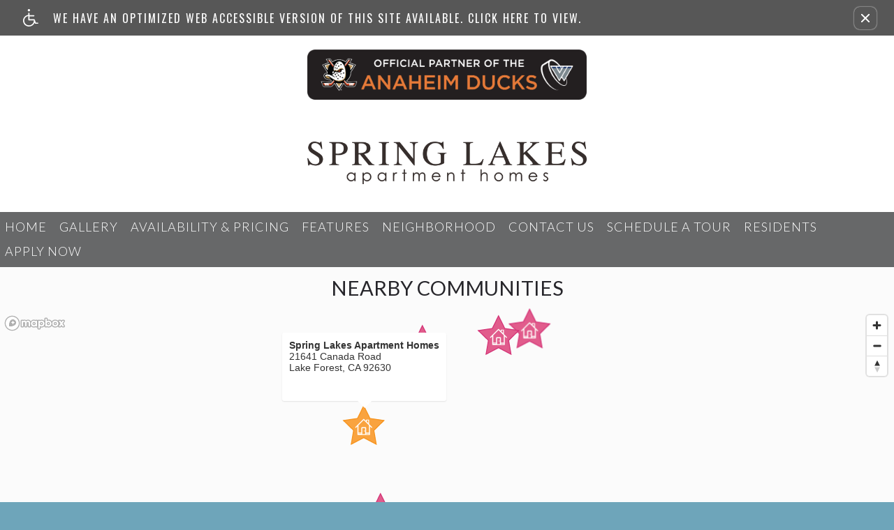

--- FILE ---
content_type: text/html
request_url: https://www.springlakesapts.com/sisters/
body_size: 10786
content:
<!DOCTYPE HTML>
<!--[if lt IE 7 ]><html class="ie ie6" lang="en"> <![endif]-->
<!--[if IE 7 ]><html class="ie ie7" lang="en"> <![endif]-->
<!--[if IE 8 ]><html class="ie ie8" lang="en"> <![endif]-->
<!--[if IE 9 ]><html class="ie ie9" lang="en"> <![endif]-->
<!--[if (gt IE 9)|!(IE)]><!--><html lang="en"> <!--<![endif]-->
    <head>
        <meta charset="utf-8">
        <title>
    
    
    Spring Lakes Apartment Homes - Sister Communities
</title>
        
        
        <meta name="description" content="Spring Lakes Apartment Homes is located in Lake Forest, California. We offer four floor plans with one and two bedroom options. Apartment features include spacious kitchens with a microwave and a dishwasher, a breakfast bar, dual master suites, central heating and air conditioning, and private patios or balconies. Community amenities include a refreshing swimming pool, a clubhouse, a fitness center, two laundry care centers, and assigned garages. We are a pet-friendly community.">
        
        <meta name="keywords" content="Lake Forest, CA Apartment Homes, Apartment Homes in Lake Forest, Lake Forest Apartment Homes, Spring Lakes Apartment Homes">
        
        
            <meta property="og:image" itemprop="image" content="https://media.apts247.info/bd/bd86dd8ebc714b94a1d3cc1d9dec3f3d/hero_shot/community/0U6A9375.jpg">
        
        <meta name="viewport" content="width=device-width, initial-scale=1.0">
        <meta name="format-detection" content="telephone=no">
        
        
            <script type="application/ld+json">
                {
                    "@context": "http://schema.org",
                    "@type": "ApartmentComplex",
                    "name": "Spring Lakes Apartment Homes",
                    "numberOfAccommodationUnits": "",
                    "numberOfAvailableAccommodationUnits": "",
                    "additionalType": "LocalBusiness",
                    "url": "www.springlakesapts.com",
                    "telephone": "949-749-2857",
                    "faxNumber": "949-472-4347",
                    "latitude": "33.64877",
                    "longitude": "-117.68356",
                    "logo": "",
                    "openingHoursSpecification": "Mon-Sat: 8:00 AM-5:00 PM
Sun: Closed",
                    "photo": "https://media.apts247.info/bd/bd86dd8ebc714b94a1d3cc1d9dec3f3d/hero_shot/community/0U6A9375.jpg",
                    "image": "https://media.apts247.info/bd/bd86dd8ebc714b94a1d3cc1d9dec3f3d/hero_shot/community/0U6A9375.jpg",
                    "address": {
                        "@type": "PostalAddress",
                        "addressCountry": "United States",
                        "addressLocality": "Lake Forest",
                        "addressRegion": "CA",
                        "postalCode": "92630",
                        "streetAddress": "21641 Canada Road",
                        "hoursAvailable": "Mon-Sat: 8:00 AM-5:00 PM
Sun: Closed"
                    }
                }
            </script>
        
        
        <script src="https://static2.apts247.info/cache/js/modernizr.js"></script>

        <!--[if lte IE 8]>
        <script src="https://static2.apts247.info/ajax/libs/jquery/1.10.2/jquery.js"></script>
        <script>window.jQuery || document.write('<script src="https://static2.apts247.info/cms/js/jquery-1.10.2.min.js">\x3C/script>')</script>
        <![endif]-->
        <!--[if gte IE 9]><!-->
        <script src="https://static2.apts247.info/ajax/libs/jquery/2.0.3/jquery.js"></script>
        <script>window.jQuery || document.write('<script src="https://static2.apts247.info/cms/js/jquery-2.0.3.min.js">\x3C/script>')</script>
        <!--<![endif]-->

        
        <script src="https://static2.apts247.info/cache/js/underscore-min.js"></script>
        
        <script src="https://static2.apts247.info/cache/js/json2.js"></script>
        
        <script src="https://static2.apts247.info/cache/js/backbone-min.js"></script>
        <script src="https://static2.apts247.info/cache/js/backbone-tastypie.js"></script>
        
        
        <script>
            var api_key = "4cdad6333bc2582fec0294a73a39138ea94cd358";
        </script>
        
        <script src="https://static2.apts247.info/js/apartments247_api.min.js"></script>
        <script src="https://www.google.com/recaptcha/api.js"></script>
        
        
        <script src="https://static2.apts247.info/js/communityextrainfo.js"></script>
        <script src="https://static2.apts247.info/js/tokens.js"></script>
        
        
            
                <script src="https://static2.apts247.info/js/accessibility-statement/accessibility-statement.min.js" data-theme-type="legacy"></script>
            
        
        

    <script src="/gridmedia/js/__selectivizr-min.js"></script>
    <script src="/gridmedia/js/__respondmin.js"></script>
    <script src="/gridmedia/js/__jquery-picture-min.js" type='text/javascript'></script>

    <script>
        $(document).ready(function() {
            $(document).on("click", "#translator_button", function (){
                $('.translator').toggleClass('active');
            });
        });
    </script>

    <script>
        $(document).ready(function() {
            $(document).on("click", "#translator_button", function (){
                $('.translator').toggleClass('active');
            });
        });
    </script>

    <script src="/gridmedia/js/__jquerymodal.js" type='text/javascript' ></script>
    <script src="/gridmedia/js/__jquery.slicknav.min.js"></script>
    <script src="/gridmedia/js/__basescripts.js" type='text/javascript' ></script>
    <script src="https://static2.apts247.info/js/zoomfix.js" type='text/javascript' ></script>
    <script src="https://static2.apts247.info/cache/js/jquery.marquee.min.js"></script>
    <script src="https://static2.apts247.info/js/jquery.marquee2.js"></script>
    <script src="https://static2.apts247.info/js/marquee.js"></script>
    <script src="https://maxcdn.bootstrapcdn.com/bootstrap/3.3.1/js/bootstrap.min.js"></script>
    
    <!--[if lt IE 9]>
        <script src="/gridmedia/js/html5shim.js"></script>
    <![endif]-->
    <script>
        $(document).ready(function() {
            var call = $.getJSON("/api/v1/community_info/", {format: "json"});
            call.success(function(data) {
                window.api_key = data.objects[0].api_key;
                var promotions_call = $.getJSON("/api/v1/communitypromotion/?format=json&api_key=" + window.api_key, {format:"json"});
                promotions_call.success(function(data) {
                    var promotions_data = data;
                    var pep_promotions_call = $.getJSON("/api/v1/communitypeppromotion/?format=json&api_key=" + window.api_key, {format:"json"});
                    pep_promotions_call.success(function(pep_promotions_data) {
                        if (promotions_data.objects.length > 0 || pep_promotions_data.objects.length > 0) {
                            $(".specials_ni").addClass("active");
                            $(".specials_button1").addClass("active");
                        }                    
                    });
                });
            });
        });
    </script>
    <script type='text/javascript' src="https://static2.apts247.info/js/live_chat_check.js"></script>
    <script>
        lc_check = new LiveChatCheck();
        lc_check.start();
    </script>
    <script>
        document.addEventListener('DOMContentLoaded', function() {
            fetch('/api/v1/community_info/').then(data => data.json()).then(data => {
                if (data.objects[0].corporation.id === 103) {
                    document.querySelector('#emergency-services')?.classList.add('wnpm');
                };
            });
        });
    </script>
    <script>
        document.addEventListener('DOMContentLoaded', () => {
          const footer = document.querySelector('#footer #footer_lower');
          if (footer) {
            const computedStyle = getComputedStyle(footer);
            const bgColor = computedStyle.backgroundColor;
            const wasStyleTag = document.createElement('style');
            if (bgColor) {
              wasStyleTag.textContent = `
                .footer-web-accessibility-statement {
                  background: ${bgColor}
                }
              `;
              document.body.append(wasStyleTag);
            }
          }
        });
    </script>
    
    
    

    <script type="text/javascript" src="https://doorway.knck.io/latest/doorway.min.js"></script>
     <script text="text/javascript">
     window.knockDoorway.init('9da5bc64257711e99cb70ed006593dfc', 'community', '3d11ecde833e669b');
     </script>


        
        <link rel="stylesheet" href="https://static2.apts247.info/css/global.css">
        
            <link rel="stylesheet" href="https://static2.apts247.info/css/emergency-contacts.css">
        
        
        

        <style>
            
        </style>
        
        
    
        <link rel="shortcut icon" type="image/png" href="/gridmedia/img/__wng-favicon.png"/>
    
    
        <link href='https://fonts.googleapis.com/css?family=Oswald:400,300|Sintony:400,700|Montserrat' rel='stylesheet' type='text/css'>
        <link rel="stylesheet" href="https://use.fontawesome.com/releases/v5.3.1/css/all.css" integrity="sha384-mzrmE5qonljUremFsqc01SB46JvROS7bZs3IO2EmfFsd15uHvIt+Y8vEf7N7fWAU" crossorigin="anonymous">
    
    <link rel="stylesheet" href="/gridmedia/css/main.css">
    <link rel="stylesheet" href="/gridmedia/css/__print.css" type="text/css" media="print">
    <link rel="stylesheet" href="/gridmedia/css/__wnpm-covid.css">
    <link rel="stylesheet" href="/gridmedia/css/__theme.css" type="text/css"> 
    <style>
        #animated-headline {
            display: none !important;
        }
        @media only screen and (max-width: 479px) {
            #footer #footer_upper #footer_top_section #footer_upper_hours_social > div .social-links a.icon-set {
                font-size: 26px;
            }
        }
    </style>
    <style>
        #footer .corporate-info {
            display: flex;
            justify-content: center;
            align-items: center;
        }
        
        #footer .corporate-info .wng-corporate-logo {
            width: auto;
        }
        
        #footer .corporate-info .wng-corporate-logo img {
            margin-bottom: 0;
        }
        
        #footer .corporate-info .corp-buttons {
            display: flex;
            flex-direction: column;
            width: 300px;
            margin-left: 40px;
            margin-bottom: 0;
        }
        
        @media only screen and (max-width: 767px) {
            #footer .corporate-info {
                flex-direction: column;
            }
            
            #footer .corporate-info .corp-buttons {
                margin: 30px 0;
                width: auto;
            }
            
            #footer .corporate-info .corp-buttons div a p {
                width: 200px;
            }
        }
    </style>
    
    <link rel="stylesheet" href="https://static2.apts247.info/js/sisters/dist/sister-standalone.css">


        

        
        <link rel="canonical" href="https://www.springlakesapts.com/sisters/">
        

        
            <!-- Page View -->

    <!-- Google Tag Manager -->
    <script>
      window.disableCookies = Apts247.cookie.get('disableCookies') || false;
      if (!window.disableCookies) {
        (function(w,d,s,l,i){w[l]=w[l]||[];w[l].push({'gtm.start':
        new Date().getTime(),event:'gtm.js'});var f=d.getElementsByTagName(s)[0],
        j=d.createElement(s),dl=l!='dataLayer'?'&l='+l:'';j.async=true;j.src=
        'https://www.googletagmanager.com/gtm.js?id='+i+dl;f.parentNode.insertBefore(j,f);
        })(window,document,'script','dataLayer','GTM-M77HD6BN');
      }
    </script>
    <!-- End Google Tag Manager -->




<!-- Global site tag (gtag.js) - Google Analytics -->
<script id="google_tag_manager_script" async data-src="https://www.googletagmanager.com/gtag/js?id=G-LEGG4XPEQD"></script>
<script>
  if (!window.disableCookies) {
    const gtms = document.getElementById('google_tag_manager_script');
    gtms.src = gtms.dataset.src;
    window.dataLayer = window.dataLayer || [];
    function gtag(){dataLayer.push(arguments);}
    gtag('js', new Date());
    
      gtag('config', 'G-LEGG4XPEQD');
    
  }
</script>


        

        
            

    <!-- Global Site Tag (gtag.js) - Google Analytics -->

    <script id="ga_gtag_script" async data-src="https://www.googletagmanager.com/gtag/js?id=UA-6018300-3"></script>
    <script>
        if (!window.disableCookies) {
            const gtagScript = document.getElementById("ga_gtag_script");
            gtagScript.src = gtagScript.dataset.src;
            window.dataLayer = window.dataLayer || [];
            function gtag(){dataLayer.push(arguments);}
            gtag('js', new Date());
            gtag('config', 'UA-6018300-3');
        }
    </script>


        

        
        
        

        
            
        
    </head>
    <body id="body_sisters">
        
            
    <!-- Google Tag Manager (noscript) -->
    <noscript><iframe src="https://www.googletagmanager.com/ns.html?id=GTM-M77HD6BN"
    height="0" width="0" style="display:none;visibility:hidden"></iframe></noscript>
    <!-- End Google Tag Manager (noscript) -->


        
        
        
            
                <div role="banner" aria-label="accessibility portal"
    
        class="screen-reader" style="box-sizing: border-box; width:100%; padding: 5px 0 5px 10px; position: relative; background-color: #575757; line-height: 1; margin: 0; cursor: pointer; z-index: 6;"
    
>
<div style="
    display: flex;
    align-items: center;
    width: 100%;
    font-family: 'Oswald', sans-serif;
    justify-content: space-around;
    ">
    <a class="screen-reader-link-container" target="_blank" href="/screen-reader/"  style="
        width: 90%;
        display: inline-block;
        line-height: 1;
        vertical-align: top;
        text-align: left;
        padding: 8px 0;
        display: flex;
        align-items: center;
        text-decoration: none;
    ">
        <svg id="uuid-0ed46ef9-3264-4124-a4db-e48f0ee1c57a" data-name="Layer 1" xmlns="http://www.w3.org/2000/svg" viewBox="0 0 30 34.67" style="height: 25px; padding-right: 16px;">
            <g id="uuid-176f885d-ba9f-4e8c-9143-580a44ccffe9" data-name="handicaped 103365">
            <g id="uuid-1b694cd2-9a81-4bfd-afb6-13cf223b006a" data-name="Path 1">
                <path d="M28.9,27.01h-3.69l-2.2-6.07c-.17-.45-.61-.75-1.08-.75h-9.35v-5.69h8.66c.63,0,1.14-.5,1.14-1.13s-.5-1.14-1.13-1.14h-8.68v-3.88c0-.31-.13-.59-.34-.81-.22-.22-.5-.34-.81-.34-.64,0-1.16.52-1.16,1.16v3.27l-.34.06C3.62,12.57-.78,18.44.11,24.74c.81,5.71,5.71,9.93,11.43,9.93h.27c4.49,0,8.65-2.61,10.6-6.65l.41-.83.48,1.34c.17.44.61.75,1.08.75h4.47c.63,0,1.13-.48,1.14-1.11.03-.63-.47-1.14-1.09-1.17ZM21.21,23.1c-.05,2.52-1.06,4.88-2.88,6.63-1.77,1.7-4.1,2.63-6.54,2.63h-.19c-5.1-.09-9.16-4.16-9.26-9.26.02-4.39,3.14-8.21,7.44-9.09l.47-.09v7.41c0,.63.52,1.14,1.14,1.14h9.8v.63Z" style="fill: #ffffff; stroke-width: 0px;"></path>
            </g>
            <g id="uuid-708e3310-ae75-420d-8f81-5b8d524e1df3" data-name="Path 2">
                <path d="M13.81,2.3c0,.61-.25,1.19-.67,1.61-.44.44-1.02.67-1.63.67-1.27,0-2.28-1.03-2.28-2.28s1.02-2.3,2.28-2.3,2.28,1.03,2.3,2.3Z" style="fill: #ffffff; stroke-width: 0px;"></path>
            </g>
            </g>
        </svg>
        <p class="a247-screen-reader-button-text" style="
            color: #ffffff;
            display: inline-block;
            padding: 0;
            padding-left: 5px;
            text-align: left;
            width: calc(100% - 67px);
            position: relative;
            vertical-align: top;
            margin: 0;
            font-size: 16px;
            line-height: 1.5;
            box-sizing: border-box;
            text-transform: uppercase;
            font-family: 'Oswald', sans-serif;
            max-width: none;
            letter-spacing: 2px;
        ">We have an optimized web accessible version of this site available. Click here to view.</p>
    </a>
        <button id="ada_close_option" class="sr-close-button" role="button" style="display:inline-block;
            vertical-align:top;
            margin:0 2px 0 0;
            color: #ffffff;
            border: none;
            text-align:center;
            line-height:0;
            border-radius: 8px;
            box-shadow: 0px 0px 2px 0px #ffffff;
            padding: 10px;
            background: none;">
            <span class="sr-only" style="border:0; 
                clip:rect(1px, 1px, 1px, 1px);
                -webkit-clip-path:inset(50%);
                clip-path:inset(50%);
                height:1px;
                margin:-1px;
                overflow:hidden;
                padding:0;
                position:absolute;
                width:1px;
                word-wrap:normal!important;">Remove this option from view</span>
            <svg viewport="" version="1.1" xmlns="http://www.w3.org/2000/svg" style="
                height: 12px;
                width: 12px;">
                <line x1="0" y1="12" x2="12" y2="0" stroke="black" stroke-width="2" style="stroke: #fff;"></line>
                <line x1="0" y1="0" x2="12" y2="12" stroke="black" stroke-width="2" style="stroke: #fff;"></line>
            </svg>
        </button>
    </div>
</div>
            
        

        
            
                <div id="emergency-services">
                    <a href="https://www.ducksliving.com?utm_source=ducksliving&utm_medium=website-clicks&utm_campaign=property-website-click" target="_blank">
<div style="text-align:center;max-width:400px;margin:10px auto;">
<img src="/gridmedia/img/__wnpm/sponsor-logo.png" alt="WNPM logo">
</div>
</a>
                </div>
            
        
        
        <div class="container">
            
    
        <div id="fb-root"></div>
<script>(function(d, s, id) {
  var js, fjs = d.getElementsByTagName(s)[0];
  if (d.getElementById(id)) return;
  js = d.createElement(s); js.id = id;
  js.src = "//connect.facebook.net/en_US/sdk.js#xfbml=1&version=v2.4";
  fjs.parentNode.insertBefore(js, fjs);
}(document, 'script', 'facebook-jssdk'));</script>
    
    <div id="page_container">
        
            <div id="marquee_container">
                <marquee id="marquee_yesreally"></marquee>
            </div>
        
        
            <header id="main_header">
                <div id="header_non_nav">
                    
                    <a href="/">
                        <img id="top_logo" src="/gridmedia/img/logo.png" alt="Spring Lakes Apartment Homes Logo" title="Spring Lakes Apartment Homes">
                    </a>
                    
                    
                    
                </div>
                <div id="header_nav">
                    
                        <nav id="main_nav">
                            <ul class="top-nav list-unstyled">
                                
    
    
    
    

    <li class="home_ni">
        <a href="/">Home</a>
    </li>
    
    
        <li class="gallery_ni">
            <a href="/gallery/">Gallery</a>
        </li>
    
    
    
        <li class="availability_ni">
            <a href="/floorplans/">Availability & Pricing</a>
        </li>
    
    
    <li class="amenities_ni">
        <a href="/amenities/">Features</a>
    </li>
    
    

    <li class="neighborhood_ni">
        <a href="/neighborhood/">Neighborhood</a>
    </li>
    
    
    
    

    

    
    <li class="contact_ni">
        <a href="/contact_us/">Contact Us</a>
    </li>
    <li class="contact_ni">
        <a onclick="event.preventDefault(); knockDoorway.openScheduling();" style="cursor:pointer;">Schedule a tour</a>
    </li>

    
        
            <li class="resident_ni">
                <a href="https://www.on-site.com/web/resident_passport/165746/spring_lakes/login" target= "_blank">Residents</a>
            </li>
        
    
    
        <li class="application_ni">
            <a href="https://www.on-site.com/apply/property/165746" target="_blank">Apply Now</a>
        </li>
    
    
        <li class="specials_ni">
            <a href="/specials/">Specials</a>
        </li>
    
    
<!--<li class="ebrochure_ni">
        <a href="/ebrochure/" target="_blank">e-Brochure</a>
    </li>-->
     <!-- homepage map -->
        <a href="/map/" style="display: none;"></a>
    
    
        
    
    

                            </ul>
                        </nav>
                    
                </div>
            </header>
        
        <div class="container">
            
    <div class="sisters-container insidepage">
        
            
    <h1>Nearby Communities</h1>

            
            
                <div id="sister_community_map"></div>
            
            
                <div id="sister_community_rents"></div>
            
            
        
    </div>
    
        <script id="template-popup" type="text/template">
            <b><%= name  %></b><br>
            <%= address1 %><br>
            <% if (address2) { %>
                <%= address2 %><br>
            <% } %>
            <%= city %>, <%= state %> <%= zip %><br>
        </script>
        
            
            <script>
                var hidePointsOfInterest = true;
                var showCommunityPopup = true;
                var mapDiv = "sister_community_map";
            </script>
            
        
            <script src="https://api.mapbox.com/mapbox-gl-js/v3.1.2/mapbox-gl.js"></script>
            <link href="https://api.mapbox.com/mapbox-gl-js/v3.1.2/mapbox-gl.css" rel="stylesheet"/>
            <link href="https://static2.apts247.info/css/mapbox.css" rel="stylesheet" />
            <script>
                mapboxgl.accessToken = "pk.eyJ1IjoiYXB0czI0NyIsImEiOiJjamg0aWE5NHcxM2RsMnlwZTNxaHpjNTlsIn0.phE28BZJe3Giyu3B0Ld-yA";
            </script>
        
        <script src="https://static2.apts247.info/js/sisters_mapbox/dist/compiled.js"></script>
        <script>
            SisterCommunities({
                lat: 33.64877,
                lng: -117.68356,
                communityIcon: "https://static2.apts247.info/images/map_icons_v2/community.png",
                sisterIcon: "https://static2.apts247.info/images/map_icons_v2/sister_community.png",
                collapse: false,
                zoomAfterBounds: 15
            });
        </script>
        
            
            <script>
                var mapType = "ROADMAP";
            </script>
        
    

        </div>
        
            <footer id="footer">
                <div id="footer_upper">
                    <div id="footer_top_section">
                        <div id="footer_upper_community">
                            
                                <a class="corp-logo" href="/">
                                    <img src="/gridmedia/img/logo_white.png" alt="Spring Lakes Apartment Homes Logo" title="Spring Lakes Apartment Homes">
                                </a>
                            
                            
                                <div>
                                    <ul>
                                        <li>
                                            <i  id="map-pin-icon" class="fas fa-map-marker-alt"></i>
                                            <a href="/contact_us/">
                                                <span>21641 Canada Road</span>
                                                
                                                <span>Lake Forest, CA 92630</span>
                                            </a>
                                        </li>
                                        <li>
                                            <i  id="phone-icon" class="fas fa-phone"></i>
                                            <a id="footer_upper_community_phone" href="tel:+1949-749-2857"><span>Phone: <span class="api-phone">949-749-2857</span></span></a>
                                        </li>
                                    </ul>
                                </div>
                            
                        </div>
                        <div id="footer_upper_hours_social">
                            
                                <div id="footer_hours">Mon-Sat: 8:00 AM-5:00 PM
Sun: Closed</div>
                                <div id="footer_hours_underline"></div>
                                <div id="footer_social"><span class="social-links">
    
        
            <a class="icon-set icon-facebook-1" href="https://www.facebook.com/wnpmliving" target="_blank"></a>
        
        
            <a class="icon-set icon-instagram" href="https://www.instagram.com/wnpmliving/" target="_blank"></a>
         
        
           
        
        
         
          
        
            <a class="icon-set icon-good-apartments" href="/review/" title="Reviews"></a>
        
    
</span></div>
                            
                        </div>
                        <div id="footer_upper_corporate">
                            
                                <ul>
                                    
                                        <li><a href="/#home_content">About Us</a></li>
                                        <li><a href="/contact_us/">Contact Us</a></li>
                                    
                                </ul>
                            
                        </div>
                    
                        <div id="footer_upper_links">
                            <a class="footer-availability-font-size" href="/floorplans/">Availability & Pricing</a>
                            
                            
                                <a href="https://www.on-site.com/apply/property/165746" target="_blank">Apply Now</a>
                            
                            
                            <a href="/ebrochure/">E-brochure</a>
                            
                            <a href="https://www.on-site.com/web/resident_passport/165746/spring_lakes/login" target= "_blank">Pay Rent Online</a>
                        </div>
                    
                </div>
                
                    <div class="corporate-info">
                        <div class="wng-corporate-logo">
                            <a href="http://www.wnpmapartments.com/" target="corporate">
                                <img src="/gridmedia/img/__wng-logo.png" alt="corporate-logo" />
                            </a>
                        </div>
                        <div class="corp-buttons">
                            <div class="wng-communities">
                                <a href="https://www.wnpmapartments.com/map/" target="_blank">
                                    <p>Our Communities</p>
                                </a>
                            </div>
                            <div class="wng-careers">
                                <a href="https://recruiting2.ultipro.com/WES1006/JobBoard/7bc4f5bf-be90-e6c0-9585-97f59348854a/" target="_blank">
                                    <p>Careers</p>
                                </a>
                            </div>
                            <div class="wng-customer-care">
                                <a href="https://www.wnpmapartments.com/service/" target="_blank">
                                    <p>Customer Cares</p>
                                </a>
                            </div>
                        </div>
                    </div>
                
                </div>
                
                <div id="footer_lower">
                    
                        
                    
                    
                        <div class="lower-copyright-container">
                            <div class="copyright-text-information">
                                <span><a href="http://www.wnpmapartments.com/" target="corporate">WNPM</a> &bull; Copyright &copy; 2025 <a href="https://www.apartments247.com" target="a247">Apartments247.com</a>.  All designs, content, and images are subject to copyright laws.  All rights reserved. </span>
                                <a href="https://files.apts247.com//files/common/disclaimer/index.html" class="poplink">(Disclaimer)</a> |
                                <a href="https://www.wng.com/privacy-statement" target="_blank">Privacy Policy</a> |
                                <a href="https://www.wng.com/california-consumer-privacy" target="_blank">Do Not Sell My Info</a> |
                                
                                 
                                <a href="https://cms.apts247.info/cms/" title="Manage Site" target="manage_site">Corporate Login</a>
                            </div>
                            <div class="equal-housing-opp-container">
                                <a href="https://files.apts247.com/files/common/eho/index.html" class="eho poplink">
                                    <img src="/gridmedia/img/__ehowords.png" alt="Equal Housing Opportunity logo">
                                </a>
                            </div>
                        </div>
                    
                    
                        
                    
                </div>
            </footer>
        

        
            <div id="refer-modal" class="modal fade in" tabindex="-1" role="dialog" aria-labelledby="refer-modal-label" aria-hidden="true">
                <div class="modal-dialog">
                    <div class="modal-content">
                        <div class="modal-header">
                            <h4 class="modal-title" id="refer-modal-label">Refer a Friend</h4>
                        </div>
                        <div class="modal-body">
                            <div class="refer-promo-holder">
                                <div class="refer-a-friend-wrapper" style="display: block;
                                text-align: left;">
                                <p class="refer-a-friend-incentive api-refer_a_friend_text"></p>

                                <div>

                                    <div>
    <form class="refer-a-friend form-group">
        <label class="control-label"> Your Name:</label>
        <input class="form-control" type="text" name="name" placeholder="Your name here">
        <label class="control-label">Your Email Address:</label>
        <input class="form-control" type="email" name="sender_email" placeholder="Your email here">
        <label class="control-label" >Recipient email address:</label>
        <textarea class="form-control" name="recipients"></textarea>
        <p>If entering multiple e-mail addresses, please insert a comma between them.</p>
        <div id="refer-recaptcha"></div>
        <input class="btn btn-inverse btn-lg" type="submit" value="Send">
    </form>
</div>
<script>
    var api_key = "4cdad6333bc2582fec0294a73a39138ea94cd358";
    $(document).ready(function() {
        // Some sites have multiple recaptcha widgets per page. Store the recaptcha
        // widget ID to remove ambiguity.
        let referRecaptchaId = "";
        grecaptcha.ready(() => {
            referRecaptchaId = grecaptcha.render("refer-recaptcha", {
                "sitekey" : "6Le4SKMUAAAAAM4S9hGt8PDHprRbdJQ99NAP4vDx",
            });
        });

        $(".refer-a-friend").on("submit", function(e) {
            e.preventDefault();
            var $this = $(this);

            
            // Run Google's Conversion Click Handler
            if (typeof goog_report_conversion !== "undefined") {
                goog_report_conversion();
            }
            if (typeof ga !== "undefined") {
                ga("send", "event", "Refer a Friend", "submit");
            }

            $.ajax(
                "/api/v4/refer_a_friend/?format=json&api_key=" + api_key,
                {
                    type: "post",
                    data: JSON.stringify({
                        "sender": $this.find("[name=name]").val(),
                        "sender_email": $this.find("[name=sender_email]").val(),
                        "subject": "You may be interested in Spring Lakes Apartment Homes",
                        "recaptcha": grecaptcha.getResponse(referRecaptchaId),
                        "recipients": $this.find("[name=recipients]").val()
                    }),
                    contentType: "application/json"
                }
            );
        });
    });
</script>

                                </div>
                               

                                <p class="refer-a-friend-thanks" style="display: none;">Thank you for sharing Spring Lakes Apartment Homes's community website!</p>
                            </div>
                        </div>
                        <div class="modal-footer">
                            <div class="btn-group">
                                <button class="btn btn-default" data-dismiss="modal">Close</button>
                            </div>
                        </div>

                    </div><!-- /.modal-content -->
                </div><!-- /.modal-dalog -->
            </div><!-- /.modal -->
        
    </div>


        </div>
        

        
        <script>
            var static_url = "https://static2.apts247.info/";
            community_extra_info = new CommunityExtraInfo();
            community_extra_info.start();

            tokens = new Tokens();
            tokens.start();
        </script>
        
        <script src="https://static2.apts247.info/js/animated-headline/dist/headline.app.js"></script>
        
        <script>
            $(document).ready(function() {
                animatedHeadline({
                    apiKey: "4cdad6333bc2582fec0294a73a39138ea94cd358"
                });
            });
        </script>
        
        
        
        
        
        
        

        
        
        
            


        
        
        
            
                <script src="https://static2.apts247.info/js/web_accessibility_cookie.js"></script>
            
        
        
            <script src="https://static2.apts247.info/js/utm_cookies.js"></script>
            
                
                <!-- for darkmode, change to: <div class="cookie-container dark full-width">
    <div class="cookie-grid-container">
        <div class="cookie-disclaimer">
            
                <h2>How we use cookies</h2>
            
            
                <p>This website uses cookies to store your preferences, which helps us understand how you use our website.</p>
                <p>Storing your preferences is necessary so we can help you find a home in our community. Our advertising and analytics partners may also utilize cookies.</p>
                <p><em>By clicking “I understand” or continuing to use this website, you agree to our use of cookies and similar technologies.</em></p>
            
            
        </div>
        <button id="cookie_accept" class="cookie-accept">I understand</button>
        <button class="close-button cookie-accept" aria-label="close cookie consent banner"><span class="closing-line closing-line-1"></span><span class="closing-line closing-line-2"></span></button>
    </div>
</div>
<script src="https://static2.apts247.info/js/third-party-cookie-policy.min.js"></script>
<link rel="stylesheet" href="https://static2.apts247.info/css/third-party-cookie-policy-fw.css">
 -->
                    <dialog id="cookie_policy_dialog">
    <button class="close-cookie-policy" aria-label="close">
        <svg xmlns="http://www.w3.org/2000/svg" viewBox="-0.5 0 25 25" fill="none">
            <path d="M3 21.32L21 3.32001" stroke="var(--close-modal-stroke-color)" stroke-width="var(--close-modal-stroke-width)" stroke-linecap="round" stroke-linejoin="round"/>
            <path d="M3 3.32001L21 21.32" stroke="var(--close-modal-stroke-color)" stroke-width="var(--close-modal-stroke-width)" stroke-linecap="round" stroke-linejoin="round"/>
        </svg>
    </button>
    <div class="cookie-policy-wrapper">
        
            <h2 class="">Cookie Policy</h2>
        
        
            <p>
                This website uses cookies to store your preferences, which helps us understand how you use our website. 
                Storing your preferences is necessary to provide you with a robust website experience. Our advertising and
                analytics partners may also utilize cookies.
            </p>
        
        <h3>Manage Cookie Preferences</h3>
        <p>By leaving this enabled or continuing to use this website, you agree to our advertising and analytics partners’ use of cookies and similar technologies.</p>
        
        <p class="disable-btn-container">
            Non-essential cookies enabled
            <span class="toggle-container">
                <input type="checkbox" id="switch" checked/>
                <label for="switch">Toggle</label>
            </span>
        </p>
    </div>
</dialog>
<link rel="stylesheet" href="https://static2.apts247.info/css/third-party-cookie-policy-modal.css">
<script src="https://static2.apts247.info/js/third-party-cookie-policy-modal.min.js"></script>
                
            
        
    </body>
</html>


--- FILE ---
content_type: text/html; charset=utf-8
request_url: https://www.google.com/recaptcha/api2/anchor?ar=1&k=6Le4SKMUAAAAAM4S9hGt8PDHprRbdJQ99NAP4vDx&co=aHR0cHM6Ly93d3cuc3ByaW5nbGFrZXNhcHRzLmNvbTo0NDM.&hl=en&v=PoyoqOPhxBO7pBk68S4YbpHZ&size=normal&anchor-ms=20000&execute-ms=30000&cb=2nuxw2dypq2o
body_size: 49441
content:
<!DOCTYPE HTML><html dir="ltr" lang="en"><head><meta http-equiv="Content-Type" content="text/html; charset=UTF-8">
<meta http-equiv="X-UA-Compatible" content="IE=edge">
<title>reCAPTCHA</title>
<style type="text/css">
/* cyrillic-ext */
@font-face {
  font-family: 'Roboto';
  font-style: normal;
  font-weight: 400;
  font-stretch: 100%;
  src: url(//fonts.gstatic.com/s/roboto/v48/KFO7CnqEu92Fr1ME7kSn66aGLdTylUAMa3GUBHMdazTgWw.woff2) format('woff2');
  unicode-range: U+0460-052F, U+1C80-1C8A, U+20B4, U+2DE0-2DFF, U+A640-A69F, U+FE2E-FE2F;
}
/* cyrillic */
@font-face {
  font-family: 'Roboto';
  font-style: normal;
  font-weight: 400;
  font-stretch: 100%;
  src: url(//fonts.gstatic.com/s/roboto/v48/KFO7CnqEu92Fr1ME7kSn66aGLdTylUAMa3iUBHMdazTgWw.woff2) format('woff2');
  unicode-range: U+0301, U+0400-045F, U+0490-0491, U+04B0-04B1, U+2116;
}
/* greek-ext */
@font-face {
  font-family: 'Roboto';
  font-style: normal;
  font-weight: 400;
  font-stretch: 100%;
  src: url(//fonts.gstatic.com/s/roboto/v48/KFO7CnqEu92Fr1ME7kSn66aGLdTylUAMa3CUBHMdazTgWw.woff2) format('woff2');
  unicode-range: U+1F00-1FFF;
}
/* greek */
@font-face {
  font-family: 'Roboto';
  font-style: normal;
  font-weight: 400;
  font-stretch: 100%;
  src: url(//fonts.gstatic.com/s/roboto/v48/KFO7CnqEu92Fr1ME7kSn66aGLdTylUAMa3-UBHMdazTgWw.woff2) format('woff2');
  unicode-range: U+0370-0377, U+037A-037F, U+0384-038A, U+038C, U+038E-03A1, U+03A3-03FF;
}
/* math */
@font-face {
  font-family: 'Roboto';
  font-style: normal;
  font-weight: 400;
  font-stretch: 100%;
  src: url(//fonts.gstatic.com/s/roboto/v48/KFO7CnqEu92Fr1ME7kSn66aGLdTylUAMawCUBHMdazTgWw.woff2) format('woff2');
  unicode-range: U+0302-0303, U+0305, U+0307-0308, U+0310, U+0312, U+0315, U+031A, U+0326-0327, U+032C, U+032F-0330, U+0332-0333, U+0338, U+033A, U+0346, U+034D, U+0391-03A1, U+03A3-03A9, U+03B1-03C9, U+03D1, U+03D5-03D6, U+03F0-03F1, U+03F4-03F5, U+2016-2017, U+2034-2038, U+203C, U+2040, U+2043, U+2047, U+2050, U+2057, U+205F, U+2070-2071, U+2074-208E, U+2090-209C, U+20D0-20DC, U+20E1, U+20E5-20EF, U+2100-2112, U+2114-2115, U+2117-2121, U+2123-214F, U+2190, U+2192, U+2194-21AE, U+21B0-21E5, U+21F1-21F2, U+21F4-2211, U+2213-2214, U+2216-22FF, U+2308-230B, U+2310, U+2319, U+231C-2321, U+2336-237A, U+237C, U+2395, U+239B-23B7, U+23D0, U+23DC-23E1, U+2474-2475, U+25AF, U+25B3, U+25B7, U+25BD, U+25C1, U+25CA, U+25CC, U+25FB, U+266D-266F, U+27C0-27FF, U+2900-2AFF, U+2B0E-2B11, U+2B30-2B4C, U+2BFE, U+3030, U+FF5B, U+FF5D, U+1D400-1D7FF, U+1EE00-1EEFF;
}
/* symbols */
@font-face {
  font-family: 'Roboto';
  font-style: normal;
  font-weight: 400;
  font-stretch: 100%;
  src: url(//fonts.gstatic.com/s/roboto/v48/KFO7CnqEu92Fr1ME7kSn66aGLdTylUAMaxKUBHMdazTgWw.woff2) format('woff2');
  unicode-range: U+0001-000C, U+000E-001F, U+007F-009F, U+20DD-20E0, U+20E2-20E4, U+2150-218F, U+2190, U+2192, U+2194-2199, U+21AF, U+21E6-21F0, U+21F3, U+2218-2219, U+2299, U+22C4-22C6, U+2300-243F, U+2440-244A, U+2460-24FF, U+25A0-27BF, U+2800-28FF, U+2921-2922, U+2981, U+29BF, U+29EB, U+2B00-2BFF, U+4DC0-4DFF, U+FFF9-FFFB, U+10140-1018E, U+10190-1019C, U+101A0, U+101D0-101FD, U+102E0-102FB, U+10E60-10E7E, U+1D2C0-1D2D3, U+1D2E0-1D37F, U+1F000-1F0FF, U+1F100-1F1AD, U+1F1E6-1F1FF, U+1F30D-1F30F, U+1F315, U+1F31C, U+1F31E, U+1F320-1F32C, U+1F336, U+1F378, U+1F37D, U+1F382, U+1F393-1F39F, U+1F3A7-1F3A8, U+1F3AC-1F3AF, U+1F3C2, U+1F3C4-1F3C6, U+1F3CA-1F3CE, U+1F3D4-1F3E0, U+1F3ED, U+1F3F1-1F3F3, U+1F3F5-1F3F7, U+1F408, U+1F415, U+1F41F, U+1F426, U+1F43F, U+1F441-1F442, U+1F444, U+1F446-1F449, U+1F44C-1F44E, U+1F453, U+1F46A, U+1F47D, U+1F4A3, U+1F4B0, U+1F4B3, U+1F4B9, U+1F4BB, U+1F4BF, U+1F4C8-1F4CB, U+1F4D6, U+1F4DA, U+1F4DF, U+1F4E3-1F4E6, U+1F4EA-1F4ED, U+1F4F7, U+1F4F9-1F4FB, U+1F4FD-1F4FE, U+1F503, U+1F507-1F50B, U+1F50D, U+1F512-1F513, U+1F53E-1F54A, U+1F54F-1F5FA, U+1F610, U+1F650-1F67F, U+1F687, U+1F68D, U+1F691, U+1F694, U+1F698, U+1F6AD, U+1F6B2, U+1F6B9-1F6BA, U+1F6BC, U+1F6C6-1F6CF, U+1F6D3-1F6D7, U+1F6E0-1F6EA, U+1F6F0-1F6F3, U+1F6F7-1F6FC, U+1F700-1F7FF, U+1F800-1F80B, U+1F810-1F847, U+1F850-1F859, U+1F860-1F887, U+1F890-1F8AD, U+1F8B0-1F8BB, U+1F8C0-1F8C1, U+1F900-1F90B, U+1F93B, U+1F946, U+1F984, U+1F996, U+1F9E9, U+1FA00-1FA6F, U+1FA70-1FA7C, U+1FA80-1FA89, U+1FA8F-1FAC6, U+1FACE-1FADC, U+1FADF-1FAE9, U+1FAF0-1FAF8, U+1FB00-1FBFF;
}
/* vietnamese */
@font-face {
  font-family: 'Roboto';
  font-style: normal;
  font-weight: 400;
  font-stretch: 100%;
  src: url(//fonts.gstatic.com/s/roboto/v48/KFO7CnqEu92Fr1ME7kSn66aGLdTylUAMa3OUBHMdazTgWw.woff2) format('woff2');
  unicode-range: U+0102-0103, U+0110-0111, U+0128-0129, U+0168-0169, U+01A0-01A1, U+01AF-01B0, U+0300-0301, U+0303-0304, U+0308-0309, U+0323, U+0329, U+1EA0-1EF9, U+20AB;
}
/* latin-ext */
@font-face {
  font-family: 'Roboto';
  font-style: normal;
  font-weight: 400;
  font-stretch: 100%;
  src: url(//fonts.gstatic.com/s/roboto/v48/KFO7CnqEu92Fr1ME7kSn66aGLdTylUAMa3KUBHMdazTgWw.woff2) format('woff2');
  unicode-range: U+0100-02BA, U+02BD-02C5, U+02C7-02CC, U+02CE-02D7, U+02DD-02FF, U+0304, U+0308, U+0329, U+1D00-1DBF, U+1E00-1E9F, U+1EF2-1EFF, U+2020, U+20A0-20AB, U+20AD-20C0, U+2113, U+2C60-2C7F, U+A720-A7FF;
}
/* latin */
@font-face {
  font-family: 'Roboto';
  font-style: normal;
  font-weight: 400;
  font-stretch: 100%;
  src: url(//fonts.gstatic.com/s/roboto/v48/KFO7CnqEu92Fr1ME7kSn66aGLdTylUAMa3yUBHMdazQ.woff2) format('woff2');
  unicode-range: U+0000-00FF, U+0131, U+0152-0153, U+02BB-02BC, U+02C6, U+02DA, U+02DC, U+0304, U+0308, U+0329, U+2000-206F, U+20AC, U+2122, U+2191, U+2193, U+2212, U+2215, U+FEFF, U+FFFD;
}
/* cyrillic-ext */
@font-face {
  font-family: 'Roboto';
  font-style: normal;
  font-weight: 500;
  font-stretch: 100%;
  src: url(//fonts.gstatic.com/s/roboto/v48/KFO7CnqEu92Fr1ME7kSn66aGLdTylUAMa3GUBHMdazTgWw.woff2) format('woff2');
  unicode-range: U+0460-052F, U+1C80-1C8A, U+20B4, U+2DE0-2DFF, U+A640-A69F, U+FE2E-FE2F;
}
/* cyrillic */
@font-face {
  font-family: 'Roboto';
  font-style: normal;
  font-weight: 500;
  font-stretch: 100%;
  src: url(//fonts.gstatic.com/s/roboto/v48/KFO7CnqEu92Fr1ME7kSn66aGLdTylUAMa3iUBHMdazTgWw.woff2) format('woff2');
  unicode-range: U+0301, U+0400-045F, U+0490-0491, U+04B0-04B1, U+2116;
}
/* greek-ext */
@font-face {
  font-family: 'Roboto';
  font-style: normal;
  font-weight: 500;
  font-stretch: 100%;
  src: url(//fonts.gstatic.com/s/roboto/v48/KFO7CnqEu92Fr1ME7kSn66aGLdTylUAMa3CUBHMdazTgWw.woff2) format('woff2');
  unicode-range: U+1F00-1FFF;
}
/* greek */
@font-face {
  font-family: 'Roboto';
  font-style: normal;
  font-weight: 500;
  font-stretch: 100%;
  src: url(//fonts.gstatic.com/s/roboto/v48/KFO7CnqEu92Fr1ME7kSn66aGLdTylUAMa3-UBHMdazTgWw.woff2) format('woff2');
  unicode-range: U+0370-0377, U+037A-037F, U+0384-038A, U+038C, U+038E-03A1, U+03A3-03FF;
}
/* math */
@font-face {
  font-family: 'Roboto';
  font-style: normal;
  font-weight: 500;
  font-stretch: 100%;
  src: url(//fonts.gstatic.com/s/roboto/v48/KFO7CnqEu92Fr1ME7kSn66aGLdTylUAMawCUBHMdazTgWw.woff2) format('woff2');
  unicode-range: U+0302-0303, U+0305, U+0307-0308, U+0310, U+0312, U+0315, U+031A, U+0326-0327, U+032C, U+032F-0330, U+0332-0333, U+0338, U+033A, U+0346, U+034D, U+0391-03A1, U+03A3-03A9, U+03B1-03C9, U+03D1, U+03D5-03D6, U+03F0-03F1, U+03F4-03F5, U+2016-2017, U+2034-2038, U+203C, U+2040, U+2043, U+2047, U+2050, U+2057, U+205F, U+2070-2071, U+2074-208E, U+2090-209C, U+20D0-20DC, U+20E1, U+20E5-20EF, U+2100-2112, U+2114-2115, U+2117-2121, U+2123-214F, U+2190, U+2192, U+2194-21AE, U+21B0-21E5, U+21F1-21F2, U+21F4-2211, U+2213-2214, U+2216-22FF, U+2308-230B, U+2310, U+2319, U+231C-2321, U+2336-237A, U+237C, U+2395, U+239B-23B7, U+23D0, U+23DC-23E1, U+2474-2475, U+25AF, U+25B3, U+25B7, U+25BD, U+25C1, U+25CA, U+25CC, U+25FB, U+266D-266F, U+27C0-27FF, U+2900-2AFF, U+2B0E-2B11, U+2B30-2B4C, U+2BFE, U+3030, U+FF5B, U+FF5D, U+1D400-1D7FF, U+1EE00-1EEFF;
}
/* symbols */
@font-face {
  font-family: 'Roboto';
  font-style: normal;
  font-weight: 500;
  font-stretch: 100%;
  src: url(//fonts.gstatic.com/s/roboto/v48/KFO7CnqEu92Fr1ME7kSn66aGLdTylUAMaxKUBHMdazTgWw.woff2) format('woff2');
  unicode-range: U+0001-000C, U+000E-001F, U+007F-009F, U+20DD-20E0, U+20E2-20E4, U+2150-218F, U+2190, U+2192, U+2194-2199, U+21AF, U+21E6-21F0, U+21F3, U+2218-2219, U+2299, U+22C4-22C6, U+2300-243F, U+2440-244A, U+2460-24FF, U+25A0-27BF, U+2800-28FF, U+2921-2922, U+2981, U+29BF, U+29EB, U+2B00-2BFF, U+4DC0-4DFF, U+FFF9-FFFB, U+10140-1018E, U+10190-1019C, U+101A0, U+101D0-101FD, U+102E0-102FB, U+10E60-10E7E, U+1D2C0-1D2D3, U+1D2E0-1D37F, U+1F000-1F0FF, U+1F100-1F1AD, U+1F1E6-1F1FF, U+1F30D-1F30F, U+1F315, U+1F31C, U+1F31E, U+1F320-1F32C, U+1F336, U+1F378, U+1F37D, U+1F382, U+1F393-1F39F, U+1F3A7-1F3A8, U+1F3AC-1F3AF, U+1F3C2, U+1F3C4-1F3C6, U+1F3CA-1F3CE, U+1F3D4-1F3E0, U+1F3ED, U+1F3F1-1F3F3, U+1F3F5-1F3F7, U+1F408, U+1F415, U+1F41F, U+1F426, U+1F43F, U+1F441-1F442, U+1F444, U+1F446-1F449, U+1F44C-1F44E, U+1F453, U+1F46A, U+1F47D, U+1F4A3, U+1F4B0, U+1F4B3, U+1F4B9, U+1F4BB, U+1F4BF, U+1F4C8-1F4CB, U+1F4D6, U+1F4DA, U+1F4DF, U+1F4E3-1F4E6, U+1F4EA-1F4ED, U+1F4F7, U+1F4F9-1F4FB, U+1F4FD-1F4FE, U+1F503, U+1F507-1F50B, U+1F50D, U+1F512-1F513, U+1F53E-1F54A, U+1F54F-1F5FA, U+1F610, U+1F650-1F67F, U+1F687, U+1F68D, U+1F691, U+1F694, U+1F698, U+1F6AD, U+1F6B2, U+1F6B9-1F6BA, U+1F6BC, U+1F6C6-1F6CF, U+1F6D3-1F6D7, U+1F6E0-1F6EA, U+1F6F0-1F6F3, U+1F6F7-1F6FC, U+1F700-1F7FF, U+1F800-1F80B, U+1F810-1F847, U+1F850-1F859, U+1F860-1F887, U+1F890-1F8AD, U+1F8B0-1F8BB, U+1F8C0-1F8C1, U+1F900-1F90B, U+1F93B, U+1F946, U+1F984, U+1F996, U+1F9E9, U+1FA00-1FA6F, U+1FA70-1FA7C, U+1FA80-1FA89, U+1FA8F-1FAC6, U+1FACE-1FADC, U+1FADF-1FAE9, U+1FAF0-1FAF8, U+1FB00-1FBFF;
}
/* vietnamese */
@font-face {
  font-family: 'Roboto';
  font-style: normal;
  font-weight: 500;
  font-stretch: 100%;
  src: url(//fonts.gstatic.com/s/roboto/v48/KFO7CnqEu92Fr1ME7kSn66aGLdTylUAMa3OUBHMdazTgWw.woff2) format('woff2');
  unicode-range: U+0102-0103, U+0110-0111, U+0128-0129, U+0168-0169, U+01A0-01A1, U+01AF-01B0, U+0300-0301, U+0303-0304, U+0308-0309, U+0323, U+0329, U+1EA0-1EF9, U+20AB;
}
/* latin-ext */
@font-face {
  font-family: 'Roboto';
  font-style: normal;
  font-weight: 500;
  font-stretch: 100%;
  src: url(//fonts.gstatic.com/s/roboto/v48/KFO7CnqEu92Fr1ME7kSn66aGLdTylUAMa3KUBHMdazTgWw.woff2) format('woff2');
  unicode-range: U+0100-02BA, U+02BD-02C5, U+02C7-02CC, U+02CE-02D7, U+02DD-02FF, U+0304, U+0308, U+0329, U+1D00-1DBF, U+1E00-1E9F, U+1EF2-1EFF, U+2020, U+20A0-20AB, U+20AD-20C0, U+2113, U+2C60-2C7F, U+A720-A7FF;
}
/* latin */
@font-face {
  font-family: 'Roboto';
  font-style: normal;
  font-weight: 500;
  font-stretch: 100%;
  src: url(//fonts.gstatic.com/s/roboto/v48/KFO7CnqEu92Fr1ME7kSn66aGLdTylUAMa3yUBHMdazQ.woff2) format('woff2');
  unicode-range: U+0000-00FF, U+0131, U+0152-0153, U+02BB-02BC, U+02C6, U+02DA, U+02DC, U+0304, U+0308, U+0329, U+2000-206F, U+20AC, U+2122, U+2191, U+2193, U+2212, U+2215, U+FEFF, U+FFFD;
}
/* cyrillic-ext */
@font-face {
  font-family: 'Roboto';
  font-style: normal;
  font-weight: 900;
  font-stretch: 100%;
  src: url(//fonts.gstatic.com/s/roboto/v48/KFO7CnqEu92Fr1ME7kSn66aGLdTylUAMa3GUBHMdazTgWw.woff2) format('woff2');
  unicode-range: U+0460-052F, U+1C80-1C8A, U+20B4, U+2DE0-2DFF, U+A640-A69F, U+FE2E-FE2F;
}
/* cyrillic */
@font-face {
  font-family: 'Roboto';
  font-style: normal;
  font-weight: 900;
  font-stretch: 100%;
  src: url(//fonts.gstatic.com/s/roboto/v48/KFO7CnqEu92Fr1ME7kSn66aGLdTylUAMa3iUBHMdazTgWw.woff2) format('woff2');
  unicode-range: U+0301, U+0400-045F, U+0490-0491, U+04B0-04B1, U+2116;
}
/* greek-ext */
@font-face {
  font-family: 'Roboto';
  font-style: normal;
  font-weight: 900;
  font-stretch: 100%;
  src: url(//fonts.gstatic.com/s/roboto/v48/KFO7CnqEu92Fr1ME7kSn66aGLdTylUAMa3CUBHMdazTgWw.woff2) format('woff2');
  unicode-range: U+1F00-1FFF;
}
/* greek */
@font-face {
  font-family: 'Roboto';
  font-style: normal;
  font-weight: 900;
  font-stretch: 100%;
  src: url(//fonts.gstatic.com/s/roboto/v48/KFO7CnqEu92Fr1ME7kSn66aGLdTylUAMa3-UBHMdazTgWw.woff2) format('woff2');
  unicode-range: U+0370-0377, U+037A-037F, U+0384-038A, U+038C, U+038E-03A1, U+03A3-03FF;
}
/* math */
@font-face {
  font-family: 'Roboto';
  font-style: normal;
  font-weight: 900;
  font-stretch: 100%;
  src: url(//fonts.gstatic.com/s/roboto/v48/KFO7CnqEu92Fr1ME7kSn66aGLdTylUAMawCUBHMdazTgWw.woff2) format('woff2');
  unicode-range: U+0302-0303, U+0305, U+0307-0308, U+0310, U+0312, U+0315, U+031A, U+0326-0327, U+032C, U+032F-0330, U+0332-0333, U+0338, U+033A, U+0346, U+034D, U+0391-03A1, U+03A3-03A9, U+03B1-03C9, U+03D1, U+03D5-03D6, U+03F0-03F1, U+03F4-03F5, U+2016-2017, U+2034-2038, U+203C, U+2040, U+2043, U+2047, U+2050, U+2057, U+205F, U+2070-2071, U+2074-208E, U+2090-209C, U+20D0-20DC, U+20E1, U+20E5-20EF, U+2100-2112, U+2114-2115, U+2117-2121, U+2123-214F, U+2190, U+2192, U+2194-21AE, U+21B0-21E5, U+21F1-21F2, U+21F4-2211, U+2213-2214, U+2216-22FF, U+2308-230B, U+2310, U+2319, U+231C-2321, U+2336-237A, U+237C, U+2395, U+239B-23B7, U+23D0, U+23DC-23E1, U+2474-2475, U+25AF, U+25B3, U+25B7, U+25BD, U+25C1, U+25CA, U+25CC, U+25FB, U+266D-266F, U+27C0-27FF, U+2900-2AFF, U+2B0E-2B11, U+2B30-2B4C, U+2BFE, U+3030, U+FF5B, U+FF5D, U+1D400-1D7FF, U+1EE00-1EEFF;
}
/* symbols */
@font-face {
  font-family: 'Roboto';
  font-style: normal;
  font-weight: 900;
  font-stretch: 100%;
  src: url(//fonts.gstatic.com/s/roboto/v48/KFO7CnqEu92Fr1ME7kSn66aGLdTylUAMaxKUBHMdazTgWw.woff2) format('woff2');
  unicode-range: U+0001-000C, U+000E-001F, U+007F-009F, U+20DD-20E0, U+20E2-20E4, U+2150-218F, U+2190, U+2192, U+2194-2199, U+21AF, U+21E6-21F0, U+21F3, U+2218-2219, U+2299, U+22C4-22C6, U+2300-243F, U+2440-244A, U+2460-24FF, U+25A0-27BF, U+2800-28FF, U+2921-2922, U+2981, U+29BF, U+29EB, U+2B00-2BFF, U+4DC0-4DFF, U+FFF9-FFFB, U+10140-1018E, U+10190-1019C, U+101A0, U+101D0-101FD, U+102E0-102FB, U+10E60-10E7E, U+1D2C0-1D2D3, U+1D2E0-1D37F, U+1F000-1F0FF, U+1F100-1F1AD, U+1F1E6-1F1FF, U+1F30D-1F30F, U+1F315, U+1F31C, U+1F31E, U+1F320-1F32C, U+1F336, U+1F378, U+1F37D, U+1F382, U+1F393-1F39F, U+1F3A7-1F3A8, U+1F3AC-1F3AF, U+1F3C2, U+1F3C4-1F3C6, U+1F3CA-1F3CE, U+1F3D4-1F3E0, U+1F3ED, U+1F3F1-1F3F3, U+1F3F5-1F3F7, U+1F408, U+1F415, U+1F41F, U+1F426, U+1F43F, U+1F441-1F442, U+1F444, U+1F446-1F449, U+1F44C-1F44E, U+1F453, U+1F46A, U+1F47D, U+1F4A3, U+1F4B0, U+1F4B3, U+1F4B9, U+1F4BB, U+1F4BF, U+1F4C8-1F4CB, U+1F4D6, U+1F4DA, U+1F4DF, U+1F4E3-1F4E6, U+1F4EA-1F4ED, U+1F4F7, U+1F4F9-1F4FB, U+1F4FD-1F4FE, U+1F503, U+1F507-1F50B, U+1F50D, U+1F512-1F513, U+1F53E-1F54A, U+1F54F-1F5FA, U+1F610, U+1F650-1F67F, U+1F687, U+1F68D, U+1F691, U+1F694, U+1F698, U+1F6AD, U+1F6B2, U+1F6B9-1F6BA, U+1F6BC, U+1F6C6-1F6CF, U+1F6D3-1F6D7, U+1F6E0-1F6EA, U+1F6F0-1F6F3, U+1F6F7-1F6FC, U+1F700-1F7FF, U+1F800-1F80B, U+1F810-1F847, U+1F850-1F859, U+1F860-1F887, U+1F890-1F8AD, U+1F8B0-1F8BB, U+1F8C0-1F8C1, U+1F900-1F90B, U+1F93B, U+1F946, U+1F984, U+1F996, U+1F9E9, U+1FA00-1FA6F, U+1FA70-1FA7C, U+1FA80-1FA89, U+1FA8F-1FAC6, U+1FACE-1FADC, U+1FADF-1FAE9, U+1FAF0-1FAF8, U+1FB00-1FBFF;
}
/* vietnamese */
@font-face {
  font-family: 'Roboto';
  font-style: normal;
  font-weight: 900;
  font-stretch: 100%;
  src: url(//fonts.gstatic.com/s/roboto/v48/KFO7CnqEu92Fr1ME7kSn66aGLdTylUAMa3OUBHMdazTgWw.woff2) format('woff2');
  unicode-range: U+0102-0103, U+0110-0111, U+0128-0129, U+0168-0169, U+01A0-01A1, U+01AF-01B0, U+0300-0301, U+0303-0304, U+0308-0309, U+0323, U+0329, U+1EA0-1EF9, U+20AB;
}
/* latin-ext */
@font-face {
  font-family: 'Roboto';
  font-style: normal;
  font-weight: 900;
  font-stretch: 100%;
  src: url(//fonts.gstatic.com/s/roboto/v48/KFO7CnqEu92Fr1ME7kSn66aGLdTylUAMa3KUBHMdazTgWw.woff2) format('woff2');
  unicode-range: U+0100-02BA, U+02BD-02C5, U+02C7-02CC, U+02CE-02D7, U+02DD-02FF, U+0304, U+0308, U+0329, U+1D00-1DBF, U+1E00-1E9F, U+1EF2-1EFF, U+2020, U+20A0-20AB, U+20AD-20C0, U+2113, U+2C60-2C7F, U+A720-A7FF;
}
/* latin */
@font-face {
  font-family: 'Roboto';
  font-style: normal;
  font-weight: 900;
  font-stretch: 100%;
  src: url(//fonts.gstatic.com/s/roboto/v48/KFO7CnqEu92Fr1ME7kSn66aGLdTylUAMa3yUBHMdazQ.woff2) format('woff2');
  unicode-range: U+0000-00FF, U+0131, U+0152-0153, U+02BB-02BC, U+02C6, U+02DA, U+02DC, U+0304, U+0308, U+0329, U+2000-206F, U+20AC, U+2122, U+2191, U+2193, U+2212, U+2215, U+FEFF, U+FFFD;
}

</style>
<link rel="stylesheet" type="text/css" href="https://www.gstatic.com/recaptcha/releases/PoyoqOPhxBO7pBk68S4YbpHZ/styles__ltr.css">
<script nonce="ZzvjyUPScBy3JO2YOVe1jQ" type="text/javascript">window['__recaptcha_api'] = 'https://www.google.com/recaptcha/api2/';</script>
<script type="text/javascript" src="https://www.gstatic.com/recaptcha/releases/PoyoqOPhxBO7pBk68S4YbpHZ/recaptcha__en.js" nonce="ZzvjyUPScBy3JO2YOVe1jQ">
      
    </script></head>
<body><div id="rc-anchor-alert" class="rc-anchor-alert"></div>
<input type="hidden" id="recaptcha-token" value="[base64]">
<script type="text/javascript" nonce="ZzvjyUPScBy3JO2YOVe1jQ">
      recaptcha.anchor.Main.init("[\x22ainput\x22,[\x22bgdata\x22,\x22\x22,\[base64]/[base64]/[base64]/[base64]/[base64]/[base64]/KGcoTywyNTMsTy5PKSxVRyhPLEMpKTpnKE8sMjUzLEMpLE8pKSxsKSksTykpfSxieT1mdW5jdGlvbihDLE8sdSxsKXtmb3IobD0odT1SKEMpLDApO08+MDtPLS0pbD1sPDw4fFooQyk7ZyhDLHUsbCl9LFVHPWZ1bmN0aW9uKEMsTyl7Qy5pLmxlbmd0aD4xMDQ/[base64]/[base64]/[base64]/[base64]/[base64]/[base64]/[base64]\\u003d\x22,\[base64]\x22,\[base64]/[base64]/CscObw7QvUMKZwrHDn8K2E8OLwoTDmcOhwozCnTrCv2xUSG/[base64]/NsKgw5bCisKOwrjCgw4VGcK+cHx5w5pAwr5Vwowgw7pLw4/DgE4EC8OmwqJKw4hCJVg3wo/DqBjDs8K/[base64]/Cs8KXBMKdwop9wqHCtMK0WcOKSCwhwoY8YMK2wq7CmR7ClsOYccOGdWrDp3dDAMOUwpMnw63Dh8OKJm5cJUhVwqR2wr4GD8K9w7ENwpXDhHJjwpnCnm1kwpHCjjJwV8Otw4HDhcKzw6/[base64]/KMOROMKvwphgTSzDncKfdk7DlcOCwprDpCbDmWkgwpjClAEwwrTDiTbDscOgw61owp7DkcOuw5lIwrwowqZjwrMBH8KCPMOuEnfDk8KTH34qW8KNw4Ycw53DmEPCgUJ2w5nCncOcwpBcLsK0AmrDtcOcGcO6BTXCrV/DssK+eRtHWxXDnsOfYGHCusO4wprDnSvCri3DuMKrwoBYHCEgI8OtSnlFw7cow4BdSsOWw6ATdlDDscO1w73Dk8K4WsO1wol/bgPChH/CjsO9csOKw5fDtcKbwpfCoMOIwo7Ct0JFwrYZXWTCqRVxUlfDvALDq8Kew4rDpUYIwrZsw4cxwocJYsKjZcO6MRrDoMKYw4N7BxV8f8O/A2Mna8KDw5tjLcO/esKHWcKVKSHDnFljKsKww6pJwqDDn8K0wqXChMK8Tjkhwp5JJMOkwrzDtMKOc8KLA8KKw7R+w4ZOwprDpVvCucOoGGMbU2rDpmvCsDAOcHJfS2LDnQ/[base64]/RsKPXW8rCMK/dMOvwo17LHowSsOwc3LDvwTCiMOZw7PCucO9a8O6wq4Nw7vCpMKsGSLCgsKJesO7WCtSS8OPUmHCtDhEw5LDphbDuFfCmgXDshLDnkY0wqPDiinDuMOSEwY7KcK9wolDw5UDw4/DoggTw41NF8KnYw7Cv8K4JcOTbUfCkR3DjicgNRUjDMOmNMOsw6syw6t1IsOIwrTDoUYHFXbDs8KWwp5zGsOgIWfDjMOvwpDCvcKcwpFswqlFaVJrLmnCvizCskTDjl/CtcKDScOVbMOQEV3Dj8OpUQ7DuVpGembDksK2HcOnwp0gEF0NWcOnVcKbwpI0SsKvw7fDslgNNyXCijN+woQ4wrXChX7DuA1hw45XwqjCvHLCkMKFZsKqwq7CrCpmwozDnHtIVMKOQ2sDw7V7w7oGw7JOwplRR8OXYsOPXsOAS8O8EMO1w4/DjmHClXrCq8OawqXDicKEVWTDoi0uwrzCqsOvwp3Cv8KuAz1FwqBWwpjDsBwbLcO5w7DCliEdwrpCw4kfb8OywonDh0o2YmdvMsKYI8OIwrYWJMO9flzCk8KXJMOzLMOVwqsqcMOnesOpw68UewDDuHrDlB1pwpZHfwjCvMK/ecKSwqwPfcKmVcKADlDClMOlasKJwqDCoMKdFVBRwqhXwq/DuURLwqjDniFdwo3CscKbAngxJDwARMOMHH3CkT9kXQlCFyXDsAbCl8OpW00Ww4JSNMOkD8KyBsOFwqJhwoPDpHcfHF7Cpy13eBdowqFxQyvCssOrDkXCmHZTw40fMCtLw6/DlMOMw4zCtMOow48sw7TCjhwHwrXDvsO+wqnCvsOERRJ3KcKzYinCoMOOUMKyM3TCgy5sw4nCh8O8w7jDpcKaw5QEXMOBeD/DucODw6Ylw7TDlCLDt8OEYMOQIMOHVcK6XkNyw6NGGMKaG2/DksOwIBvCrETDqxUwAcO8w5QIwpN/wqp6w7RawqlCw51yLn9iwqoIw6oLZxPDqsKIL8KAasKKEcKyScO5TWTDuwIQw7liXDHCu8ONK2cKYsKgc2rCscOYTcOvwqjDrMKDfhbDh8KDKA/Dh8KPw5PCm8O0woYKb8Oawo4QICPCpS/[base64]/CmMKPw6XCulvDrBRneMOGfXPCvMOmwrnCjMO8wo3Cg3YyHsOtwq4HcwHCk8OpwpQlAQoJw6jCiMKOCMOrw6lbLijCtMKjw6MVw4tDCsKgwofDuMO4wpHDjMOrJF/Co2NSOn/DhVdwZTcRW8Ohw651J8K0FMK2FsOIwp9YSsKawqduOcKbcMKhZFghwpHCmcK7ccOwUW83eMOCX8OUwrnCuzkkSCVsw4x7worCj8K4w6wRAsOdR8O8w5Aqw7jCvsOIwoQ6RMO/fMKFI1DCpsK3w5xAw6lxHjZ/bMKVwr8+w5AFwpIOacKDwrwEwpAYEcOZI8OVw6Emw7rCin3CkcKZw7HDucOvDjoSd8O/[base64]/[base64]/CuArDrsKBasKqHsOkwrrDoQ/[base64]/IMO8w4jDpknCkTENw48Nwqo8J8KlcXgfwq/Dr8OqE0x2w4VNw7/CqhNzw7TCoio8dhPCkwEFasKZw4PDhRFHUsKFVF4bTcO+BgQOw6zCrMK+DT3Dm8KGw5LDnB4xw5PDpMOxwrULwqzDvsOTPcOKL3MtwovClw7Cm0YSwoPDjAhEwpfCoMKqLGtFPcOyIUhrSXHCucKnUcK0w67DsMK/Vw4fw55VWcKrXcOoEMKLJcOAFcKNwoDDs8OeSFvCiQksw6DCn8Kmc8KDwp0vw5nDjMOENGNJT8ONw6jCtsO5TzIce8Obwq0gwpLDnXrDmcOkwoB7d8KsYcOyN8OhwqvDuMOZQmwUw6Qew64PwrfCpXjCucKpNMONw6vCjCQvw6tBwo1qwp9ywpbDuAzDoS7Doil/wrPCi8OzwqvDr3TCu8O9w77Dh1HCqh3Cuj/ClsOGXGvCmhbDqsOiwr/CpsK6FsKNfsKlEsOzJ8O2wo7CpcOtwpPDkG5+KzYhZnJAUsK+HsO/w5LDh8Oww4BjwoDDs0QbEMK8ZiZBBMOvcEAVw51swrR8KcKsJ8KoDMKBLsOUPMKrw5AJcG7DvcO0wqw+YMK3wpVkw5DCliHCpcOWw4jCtsK1w7vDrcOUw5JMwr99fcOBwrlMRxDDpsOxeMKIwqU7wo7Cq1/CrMOxw4nDoQLCvMKLbhwNw4bDnQk0USBgSTpiSxoGw7zDgGd1K8Knb8KXFjI3fcKbwq3CmHMXfmTCtVpfR35yDWXDqmvDtjDCoyzCgMKTM8OkT8KJE8KFecOQZH40HUVidMKaOWUQw5TDisOyJsKnwop2w7kXw4HDhcONwqg0wo/CpEDCucOqJcKfwqVkeiYIJybCtCtdGjLDgC7Cg0s6wpsdw7nCpxcQbMKsTcODccKpwpjDkRBMSEPCssK7w4Yvw6A2wr/CtcKwwqNbS24gBsKvWsKrw6Idw4h4w7IvQsKTw7how4tNwq8xw4nDm8O3HsOnWy1ow7vCqcKXAcOZLxbCssOlw6bDrsKFw6AoVMK7wpvCoSXDlMK4w5DDgcOVd8OQwoLDrsODO8Kyw7HDl8OOacKAwplzCsKMwrrCvsOxZ8O2VsOzCAHDglc8w5Z4w4HCucKmIsKew6/DgVZewrLCo8K2wpVUXzbCh8O0KcK3wrXDuUHCsAUkwr8Hwoo7w7xGCDDCjF4qwpbCqMKPa8KvH2/Cm8KowqI3w7PDkjBuwplDFy7Cl3LCsjhPw4U1wrBkw5p3SHvDk8KQw4I4aDBPSlgwcEVlRMOhUSZRw7F8w6nCqcOYwrp+IkYBw5A/[base64]/Dnw/DlcK9RAfDhMOAwoXDqcKxSHQcMVhew7tXwopIw41JwqBOBFfDl33DkDjCrU4sUMO3JCgnwpRxwpzDiCvClMOFwqh6bsK4U3LDtzPDhcKBc2/[base64]/[base64]/WMK5DWpNacK/[base64]/CicO0HMOAw6fDinxAw7HCkVpYw5g5w7Emd8K6w7IWw55gw5HCq01FwqLCusOOSEHCkxQpHD8Qw5N0OMK5RDcYw4Byw4LDg8OLEsK3TcORZi7DncKbQwzCt8OtE2wARMO8wovDqnnDhWNnZMKtSlfDiMK4UjpLacO/w7/DlMOgHXdXwoXDnUHDv8KYwqLCgcOmw7IkwqnCoEUdw7VKwp91w4A+bA3CrsKBwocjwr59O3gCw6s/bcOHw7rDsypbPcOFSMKROMOnw5DDusO5G8KWKsKqw4XCiwXCr0fDoDHDr8KYwrvChcOmJHHDlQBCa8KWwrrChk9wVjxXZ01hZ8O1wqpSdB4BNF1iw5g4w40Dwq0rNMKiw7hrAcOJwo4FwobDg8O/AU4AOVjCiCxdwr3CkMOTMWgiw79qIMOuw6HCj33Dix8Ew5gREsOXBMKmcDXDvnrChcK4w47DocKGIRksWC1WwpcAwrw8w5XDnMKGPE7CosObw4FvDGBgw7pZw67CoMOTw4BuIcOTwpDDthTDvghUP8OxwoB6XMKvbU3CnMKhwq9xwoTCscKTXRbDuMOkwrA/[base64]/[base64]/CnnB2B8KOw6LCkz7CvnLCjMOZLcKcw7AVQ8KMKSwIw4AlBcKYC1l0w67Co2oWI38Dw6rCvXwGwqFmw4ECKgFResKSw5Nbw69UX8Ksw54SFsKSHcK8LBzDqcOdYBUWw6nChcK9YQ8YKCHDtsO3w7I/[base64]/Ds8OHamUfa8Khwp9UFHbDjVBuw4MgKMKSNiwBw7nDvWnDhsODwrFgPMOXwovCtipQw7lTDcO5OjzDg37DlgJWcCzCm8O2w4XDvgYMa00YHMKZwpouw6hEw7XDizYGeB/DlQfDvcKRRXPCtMOjwqMxw7sPwpcowr5uQ8KHQHdeNsOIw7TCqC4+wrrDscOkwpVtacKLDMKTw5xLwo3CrRPCgcKAw7bCrcO+wqFQw7HDqMOubzhcw7/Cr8Kaw5oYScOTbw0Cw50rQjXDlMKIw6RFQ8OATgIMw5vCu18/ZkNXW8OKw6HCtgYdw7tzVcKLDMODwpDDu2/ChAzCoMOBU8K2azPDosOpwpbCmmRRwq4Iw4pCMcOzwqpjXw/[base64]/CuEd3wrFHwrnCgsOOwoDCmUQ1GMO2wq7Dv8KxOcO9bsOvw6olw6XCh8KVfMKWe8OjZcOFaHrCl0pRw6DDkMOxw77DrD3DnsObwqUzUS/[base64]/Dn8KYKAvDgTbDpUTDihdheQoYwq3CtyzCv8OQw7/CsMOowp1MNMKUwpVOOh5kwp1/w7JrwrzDvnoewpfClhdTKcObwpDDqMK7cFLClsOWK8OdHMKPHTsFdkbCgsK3UcKCwqp7w4fCmRwSwoIcw5DCgcK8S2JuRG4dw7nDkQbCuifCmlbDmcKeO8KVw6vCqg7DtcKEWD7DvDZTwpESacKswr3Dn8OsEcOywr/Cp8KfL1rChWnCvDjCllfDgiwAw58MR8ORWsKOw5oic8KVwr7CosO6w48UEw7CpsOZGBJ6J8ORR8O8ViHCnF/CiMOLw6srHGjCpSFlwqUhE8OTVkBKwrjCocOuLsKpwrjCkQ51FMK0cnMHMcKfbT/ChMK3WXbCkMKhwp1ZQMK3w4XDl8OVMV4nfjfDrXcoWcK1MwTChsKOw6DCgMOGJ8O3w7d9NsOIScK5BzASGgXCrwBNw55xwq/Dr8OkUsOUQ8OLAk8wIkXDpx4mw7XDu1fDgXpaX3how5Z7eMOgw61nWFvCk8OORMOjVsOfYsOQXXkWPwXDnUTCusOdQMO5bcOtw7DCvBfDjMKSTjUzAUvCgMK4XAkRGGEdPMKww6bDkBTDr2XDiQkXwqgSwqHDjC3DmysHXcKvw6/DlmvDhMKBPx3CoycqwpTCnMOEwodFwp0rV8ODwovDi8OtCldSdB3CnDgbwrwRwpQfPcKXw4/CrcO4w7AAwr0AaSQHY1XClsKTDRbDncKnccKYXRHCp8K1w4rDl8O2OMOKw5smSRRRwoHDpcOYRVvDsMKnw7/CkcKjw4UnMcKKO3cBLh9vDMKcKcKyMsKJBSPCiQ7Cu8O7w5lwGi/DjcOvwojDvxJ3CsOww6ZOwrV7wq0ewrrCskIzX3/[base64]/CjsO5w47CiSjCq8KZE8OiwqTCncK8JXbDjMKTw5vCpBPCuyYEw4zDmFgiwodJeBLDl8KXwoHCnXTCj3bDg8KtwoNEw7giw6YCw7lawp3DlxICD8OFMMKxw6zCpnpMw6RgwoscLcOlwq3CpjLChcK+QMO9ZMKswrPDuX/DlSJewrnCocOWw5khwqdBw7bCqsOxaQ7DhGlMMUTDsBfCvxfCqRVwIUzCqsKdOhl/wovCnB/DncOfHcOvSGlqXcOadcKSw7PCnEHCl8K2OsOaw5HCgsKjw7hoJVLCrsKGw7N/[base64]/wqbDvjBUw5AiDcKTY1hMex/DusOYORvCuMOyw6N1w49Rwq7Cm8O6wqhsQ8KPw4YbPR3Dh8Kow6QRwpohf8OiwrpzCMKvwrDCrGPDqGzCi8OLwoUPJEQuw6khfMOkaXowwpgRCcKNwpvCrH58acKBR8KHIsKmF8OWNy/DiUHDlMKtfMKTNW1mw5JTeD7Dm8KGwpscd8KaHcKPw5PDmgPCiR3DngdZTMKwZsKAwo7DpHzDhCxVZHvDq0cAwrx9w7Nrw4DClkLDosOcF2fDnsOwwq9mFMOowo3CpTjDvcKywp0Uwpd7Z8KvG8OAHcKMZMK7PMOSaUTClk3CgsK/[base64]/CkBrDrwBmwq7Dm34WNlLDtEFNUgAIw6TDuMKdw4ttw7vCpcOuBMOeI8KiBsKpOkJ4wpXDkX/CtCjDvSPChEzDvcOhBcOMWXoiAEpXMcObw5Vaw6FnU8O6wrLDtmoQMToMw47CpB0IcW/[base64]/[base64]/e8OGwrPDtCVkRsO+w6dHwo7CsMOFw7piwqdEF8O4FsKxKQPCrsKFw4VYdMKNw4BIwrfCrA/Cv8OfDxfCm1QFJyTCnMOnbsKXwoMMw4TDqcO6w43ClcKIEcOCw5p0w7rCoSnCh8OhwqHDsMK6woNDwqNtZ1xrwq8PdcK0PMOiw7gDwo/CsMKJw6pgMGjDncOQw4DDtxjDpcKbRMOew7XDssOYw7LDtsKRwqzDqBgTA20cWsKsMyjDgnPDjHUnAQIBd8KBw5DDnMKgIMOtw5QxUMKQPsKSw6NwwrYoP8K8w5sVw53DvngjAiAWwqTDri/DocK3Zm7CmsKiw6Ivwo/CklzDiDQUwpFVOsKww6cnwq0bc3TCtsKJwq4MwrTDqQ/CvFhKRkHDhMOuBAQMwqN5wrQvN2HCnEnDpMKUwr49w7fDmEkkw6oAwrpvACjCqcKowpYpwpc2wrUOw4puw5JlwoYdYhkYwoLCpx/DrsKwwpnCvRQGRsO1w4zDicK7bE8OHBrCsMKxXHnDscOZZMOTwpbChxxVCcKRw6AiBMO5w5peVMKsCsKYbXZzwrbDhMO7wqvCiw0WwqVYwp/CnDrDtcOeRFtow5Row6NQXWvDuMOrRHPCizcTw4d3w5giYsKuZBQVw7TCj8KzCcKmw4pjw5tnaBcuVjDCqXk1B8KsSz3Dg8KNTMKEWUo/[base64]/Cs8KlXMKPWMO5Wh3DthLCmMO2wr/[base64]/DviwfKDhOwr9ew7sOwoJMw6TDgETCi8OOw7wAIcKUDXPDlVIzworCk8O/ZGgIXMO0N8KbWXbDu8OWMzRsw78CFMK6WcK0BlxaHcOEw6HCkXx9wox6wpTCsnrDokjChzRVQFbCmMKRwo/CucK+NV7CuMOnEgcZMCEWw5XClsO1bcKBJm/CuMOmNVRBQixawroHTsOTwq3CvcO2w5h8U8KmY3UGwrXDnBZVVcOowqTCmHZ7f299wqjDpMOgO8K2w7LDvRUmEMK6XQ/[base64]/[base64]/DpMKkMUTDhMOAwoTCpG/Cuw/CjMKxJcOQw7ECw7bCsTJMYiQiw5HDsBHDvMO6wqDCinYLw6oQwrtXMcO0w4zDi8KGV8K+wp14w657w58JX1Z5Hi3Cn1DDhlPDmMO1BsKpOikWw5JQNsOudxpbw6HCvMKndXPCtcKnRX5jZsKQT8O+FnnDtX4ew4Q0EF/[base64]/DkcOYwoEsE8OaR8KIw5QMJ8OmaFQvUE/DvsOXe8OwIMO9biIEYcOfBsOHcWQ+b3HDqsO7wodrZsO2HVwWHTEow4TCiMKwTE/DuHDDviDDnzjCpMKgwogoDsOhwrnCjhLCu8OUVk7Dn0AYFiB1SsKoQMKvRjbDjy5Dw7suIAbDh8Kdw7HCo8OsOwEuw5XDnwlRCQfDuMK4w7TCg8KYw53DiMKnw5TDs8OZwr9+Q2HCscKXH10EJsO+w4Iiw7nDmcKHw7TDp2DDssKOworCpMKpwpUIRMKDCX/CjMKwUsKSHsO9w5DDhklAwoNRw4AZSsKJVDPDl8Kywr/Cm0PDm8KLwqDCgcOwSjMSw47Cv8K2wqnDkGJDw4NcfcKtw5wGCsOuwqJ0wpBYX2V6fVnDoTtDYH4Rw6V8wovCpcKLwrXDplZqwpF/[base64]/[base64]/CuUY6w7jDoB9xbxpaAhvDrAx4BcOwUAvDvsOSwqJ6RxdOwp0EwroULlnChMKUSSpWBjIvwovCr8KvIG7CliTDn0MHF8OTXsKKw4QSwqDCqsKAw5/DncO7wpgvB8Kpw6oRGsKuwrLCiwbClcKNw6DClF4Xw7TCjHbCsDbCocOBfgHDhjNYw6PCqDEmw6fDlMKow5nCnBXCpMOUw4VwwofDhVjCj8KQASYpw7nDoDjCvsKoVsKrRcO2Mg7Cm3pqasK2UcOrCjrCssOYw5FEL1DDlUoKacKZw5/DhMK6O8O6PMK/[base64]/DvMKdworCsEDDjTjCoUXDgsO9cMOORcOET8Oewr/DtsOIKEfCiEJMwrM9w40mw7rCgMKRwpZ3wqPCt3o0dCQewrwuw5fDvQXCpx4swpDClj5fAXTDkXN7worCuT/Dm8OzckBZGcOxw6PDq8KVw4QpCMKaw7bCpT3CnDXDhFtkw6BtUQF5w4Rbw7Mewp48ScKpewHCkMO6SjDCk0jCvgDCp8KZFCgpwqbDgMOPVWfDmMKMWsOOwooWdMORw7wIWTtfdBY6wqPCksOHWcKfw4bDvcO9YcOHw4JQNcOEUxDChXrCrVjCoMKNw4/Cjg4ww5Z0B8KdbMKUTcKgQ8O0AijCnMOPwq4DcRbDhwBKw4vCohJsw48YblVew5AWwoZOw7jCrcOfZMKyDG0BwrA3TMKXwofCmcO7WzzCtHk1w5wWw6nDhMOsMVnDjsOkb3jDrsOywrzCt8OGw4fCu8KcXsOkEELDt8K9VcK/wqgWWx3Di8OMw485XsKdwonDhBINRsK5WsKhwr7CrMOLJyHCscKHLcKkw63DljvCnx7DusOmHR8rwoTDt8OXOBIVw4Rtw7YMOMO/woFmH8KOwpvDrRXChyMTA8OAw4PCqyRFw4PCjSdDw6tuw60+w4Z7NVDDs0HChmLDvcOwYMORP8O4w5zDkcKNw6A2wq/DgcKGEsKTw6RFw5lMYx45BhAYwrHCjcKEAi3DmcKoZMK2BcKgLXfCtMORwrjDgVYeTTPDpsKSV8O9wrcGf23Dm2p5w4LDiTbCoyLDvcKLH8KUbH3DmjrCsgjDtMOGw4TCgcOUwp/[base64]/wotdXwDDgcKWwr3Col0YwrHCpG5LKMK6QAHDlcOaw6XCp8OjEyNLF8KCWXvCrysTw77Cg8KrBcONw4/DiSfCvA3Dh0fDnx/DscOewqzDuMOkw6AlwqPDr2XCmcK6LC5xw7scwq3Do8Opw6fCpcKGwokiwrvDqcKnJWLDrHnCs30mDMO/dsKLHm9aLFXDk1cXwqA1wpXDuVU/woQxw4xUCxPDq8KKwp7DmMORRsOtLsORVnHDgVTCvm/[base64]/[base64]/DuBliwrUIw73CpsK6S8KiDB4qw6bCk8OQWSBFwr8Qw5BWeH7Dl8Ozw4ZQY8OVwoTDghBYM8OjwpDDv0lNwo5HJ8OmWF/ConzCm8OMw7J5w5PCjsO5wr3Du8KFL3bDgsKWwp4vGsO/wpbDh1whwqcWFj5/wqFgw6zDk8OGcS84wpZXw7jDnsKpEMKPw5Bgw695G8ORwoIGwp/[base64]/CoSgHYF0eFFHChwMAwobDvg/CrxTChMOjwp3DuiRhwqRwfcKqw63DusKJwo7Dsmkgw5t4w5vDqsKyHmQFwqXDvMOWwpzCmkbCosO4IlBYwpJkCyVEw5vChjMlw6RUw7gyRsK3UX84wo54AMO2w5IHAsKEwp/DscOawqUYw7zCucOMSMK8w6/Do8OQH8OSVMOUw7wmwoDDix1PG1jCqB8SBzTCjsKHwqrDtsO4wqrCuMOBwqrCj1Z6w7nDicKFw5HDqiBBD8KcZSoiBibChRTDoUTDq8KdR8OiaTUBAMKFw6lgTMKQD8OMwrccOcK3wobDt8KFwqUjA15/ezYGwrjDjFwAGsObIVfCkcKbGnTDiHXCv8ODw7smwqbDiMOlwqkxeMKhw6QLwrrDqmHCpMO1woUPa8OrPATCgsOhSx5XwolSSXHDrsKvw7jCg8KWwphfKcKiI3gww40cw6lzw5DDhD9YL8OBwo/DocOLw6HDhsKNwo/DhlwZwqLCicKCw5E8FsOmwq5vw4HCsWLCgcKYwpzCrGY/w6xLwpHCvRLDqsO8wqh+YcOdwrzDocO4agDCkD9fwp/[base64]/L8KBwrRLNkIKBMKgwrzCrzHCpC5iwpQQw7rCoMKYw55MbmXCmHVcw6IEwofDs8KFRmQ2wqvClU8QBycgwoXDgcOGR8O/w5XCp8OAw6/DsMOnwoZ1wptbHSBhV8Oew7rDvhcVw7zDqsKXQcKlw4fDo8KowqzDs8O6wp/DjMKqwqvCoz3DvlTClcK0wq95K8Owwr0nHnvDlBQtBB3CvsOjVMKWbMOvw5PDky9mS8KpCkrDmsKqGMOYwoFywqVSwqdjGMKlw5lWM8OlTTFFwpFPw7XCrT/DtlJsdXnCk33DojJLwrYgwq3Ch0A4w5jDqcKfwpsJJ1nDmGvDp8OyD1zDlMO9wog1LMOcwrrDnCcxw51KwqTCgcOhwogOwoxhe1bDkBR4w5Jzw7DDvMKGDDjCtzACZ0bDuMOlw50qwqTCrx7DosK0wq7Co8KOekcpwr8fw48eHMK9a8K4w6rDvcO6wr/ClMKLw70sSx/[base64]/CvsOmw4DDqcKwD8Kpw4QsAMKbZj8eQWTCocOrw5h6w5kdwq4qPsKwwrfDlBNgwoM5aVN1wqpDwp9+H8KhSMOuw43DmsOPw7IOw7/CkMONw6nDqcOJXWrDtB/Cpk0OfBchHBzChcOjRsKyRMOANMOSOcOOXcOSIMKuw6PDkAxyUMKfUz4Aw6jCkkTClMO/w6nDoTfCug56w6Ajw5zDp0EuwrDDp8OkwqfDsjzDr17DhxTCoGMiwrXCgnoZGcKHeRXCl8OiAsK/wqzCkhY5fcOzHn3DuHzCsR5iw69Cw4nChx7DsnjDmkXChndfQsOcK8KLOcODW2fDr8OowrdYwoTDjMOdwozDo8ONwpTChcK2wrjDlcOZw705RHpkTk/CgMKRMWRxwoUxw6MvwrjCjBHCo8OBG37CrTzCul3ClkxCaSXDkFF6XgowwrAIw6s6Wg3DoMObw7fDqsOYThBqw65bOsKuwoQqwplDD8O+w5vChyElw4JXwp7Cpil0w5YowpjDhwvDu2jCmMOCw6DCuMK1OcOkwqnDink/wrcmwrNRwp1RbMOQw5tOOG5ZITzDpUbCn8OKw7rCujzDgcKsGyTDrcKww5/[base64]/DqcKNTMOoa8KUwpzDpB9DcsO2TcK3wok9w5hbw4dkw7FBFsO+Um/[base64]/[base64]/w4HDqMKvwrxhbcK9FnLCicO3DG7Dpy0NwqkPw6V1DwXCgyx0w7vCscK1woEuw74hwr3CjkVuZcKlwp8gwqZBwqQlfR3CpUPDqAlPw7rCiMKAw4/[base64]/[base64]/HsOFScKgw7R0Z8KLwptWwrPCp8KWaMKSwrbDolsswqrCtEgcw6JYwqbCjQ5zwo/DssOMw4BxHsKNW8O5dSPCrQl1VVEqHcOvJ8K9w6laKk7Dlk/[base64]/CuFYIw5hBGMK4w58KwqhAw4EkJ8K7w5ojw6EbXhFEccOAwrQFwp7CtV1Rb2TDpQ5Hw6PDj8OSw6g6wq3CrFllf8K9UMK/ew0zwqgJw7LDicOiA8OKwopVw7xCf8O5w78fQRhABcKcM8K+wrPDqsO1BsO+R23DvE9xBS8TA25RwrDCvsO8KMKNIsOvw73DqjTDnFDCkQZAwoBNw7fCoUNYPR9MFMOnEDlIw5LCgH/CocKjw7oQw5fDmMK7w4vChcKtwrEOwpbCrRR8w4LCgMKow4jCksO6w6nDmRMlwqJuw6fDpMOFwpfDl2vCtMO8w49FCAwMHFLDpFllRD/[base64]/[base64]/[base64]/[base64]/CkMO8w6QuwpIXfcOZwpUMUlZjfMO8TknDjTDCgcOEwqR/[base64]/[base64]/[base64]/Dk8OEa8Kcw4jCucO6w7VjRSDDt8KjT8KJw6tEGcOMw5Ukw6vCuMKBIsKaw4AJw7NkXMOZbn7Dt8Ozwo4Rw7PCpcKow5TDr8OKEU/DosKUJxnClUHCqkTCoMO8w6gwQsOMSXpvHRRAG3Q1w4DCmRFfw5zCqmXDtsKgwqQcw4/[base64]/wp1cw4XDuEZoasO/fFVNb8OKw7LCucOFDcKcXsO9b8Okw5U9F3pywpJRZU3Clh7CocKRw548woEewpM/LXbCksKtMyI4wo7CnsK+w541w5PDssOFw4xvXysKw79Fw73Ch8K4KcOPwp5XScKIw7xXAcO9w4NtDgXDhxnCgxvDhcKUScOkwqPDmS4iwpQMw4MSw4xyw4lCwodDw6Azw6/CsiDCv2XDhhbCnklTwpZ/X8Kpwo9qLWdQHC4Zw4piwqgXwrDCkkhId8K0a8KEbMOZw6zDu0xBFsOpwqrCucK7w6/CqMK9w47DiSFewoccMQnCjcKMw6tGCMKVcmtywqMgVMO2wp3Cqj8Vw6HCiXjDhsOWw5E6FmLDoMKiw7ohACjDvMOyKMOyFMOhw7kCw4YXCSnCgsOVGsKqZcONaVvCsEomw4fDqMO/SnvDtmzDkzIYw4XCinc3HMOMB8KPwrbCilABwqnDqWbCsW7ClmDDt1LCsDbDhsKIwq4LQsK1ZlLDng3CksOucsOCVE/[base64]/DrcOlw7vCnDjDpMOCwrFPOcKTLEAVI8OKHEPDsnFmVMOhG8KzwrRpHcKgwoXDmx0FPkAfw70DwqzDvsOSwrzCvMK+diNJbcKOw7o9woLCiV59JsKCwpzCl8OMHit5TMOBw5tUwqHCnMKVF2zCnm7CpsK0w45aw6nDvcKsfsKMHyrCrcO1VmDDisOrwo/[base64]/[base64]/DmMOQw4/[base64]/w59HcsK5w5/CqcO1wqbDqgRlwo4Rw4AWw5x9TALDuSVOIcKwwpnDiQPDnTtkD0vCq8OEL8OFw5nDoWnCrHlgw6k/[base64]/CvsOmw6bCsFzDqcOmwrkmwokNcGIcwqsVK2B5fsKRw4DDlSTCosO9IsOcwqpCwofDhTdVwrPDlcKuwpxZJ8OKY8K2wrxyw5bDtsKsG8K7Jy0dwooLwrrCn8OnEMOkwp/[base64]/CgQEjw4Eiw6/CvcOswovDtcKBRMKCw73DkcOJwpfDuUBWWRbCq8KtYcOnwrhUV1ZmwqpNJw7DjsOtw67DhMOwJFnCkhbCgmzDnMOIwrMfCgHDpsOOw5Rzwo3DjVwEEcKnw6M6IgLCqFJZwr/Cs8OpEMKgcsKzw78xTMOsw7/DhsK+w55uc8K3w6TDnht8SsOZw6PDiRTCmcOTCnVuJMOsCsKewoh9OsKuw5kPdWEUw40Bwr90w4/[base64]/[base64]/DnzbDjXgbPMOEMHjDhMOKawTDsW/Do8KUAsO6wqxJHybDqhvCpC8Zw6/DnETDjsOFwqwRMStwXht3KAQoaMOnw5ECbGbDj8KXw6PDicOPwrHCiGTDpMKZw7zDrMOcw6oDYW3DiTMqw43Dt8O4PsOgwr7Dhj3CnTYhw7hUwrttQ8O+wq/Cs8OUSClBHTvDpRgLwrTCrcKiw54ncH3DrBN/wocqVcK9wqzCm2Etw6J+RsO8wrUew4cyaT4SwrsfIUQJLxzDl8Oww4YmwozCm1VlAsK8QsKawqRSIR/Cmj5Yw7kuOcOmwrBXOELDhsOCwqwrTHZqwozCnUoxDkcbw7pGWsK8EcOwNnJ9ZMODPz7DrErCph8IDw1Xd8OGw7jCt2N7w7w6KkUxwq5XURzCkRPDh8KTbFt2NcOsKcOaw54MwrTCk8OzfFQ5wp/Cm1pOw54aIsO6KyIAa1MGWMKuw4vChsO6woXCksO8w5ZYwpl8FBvDvMK+XUjCkzZ4wr5jVsKiwrfCicKmw4PDgMOtw70NwpUGw6zDv8KaLMO/wofDtEpiRW7CgMObw4Vzw5llwpMfwrTDqWESXRJAA0Z9csO8FMKbY8KmwoXCqMKWacOGw6V7woV/w6sPNgTClhkuUgnCrD3CrMKBw5bCoXNEA8OowrrCjcKsGcK0wrbChms7w6XDmm1aw4RNLMO6KVjClCZqfMOrfcKMFMKSwq4owpU1LcOpw7HCl8KKe2nDh8KLw5PCrsK5w6MEwpwkVVgawojDuSIlFMKmH8K/BsOqw6svfjzCsWpeACN/wrrCksK6w5BgE8KXBgMbfwgrPMOQUgxqM8OAV8OqNEASXsKWw63CocOwwo7ClsKKdx7Dj8KrwoDCuh0dw7ZfwrfDigDDkkvDisOxw7vCpVkaVmdRwpVPLxPDuXHDhml5F01rFcK8RMKkworCmVI4KRrCosKkw5/[base64]/[base64]/[base64]\x22],null,[\x22conf\x22,null,\x226Le4SKMUAAAAAM4S9hGt8PDHprRbdJQ99NAP4vDx\x22,0,null,null,null,1,[21,125,63,73,95,87,41,43,42,83,102,105,109,121],[1017145,652],0,null,null,null,null,0,null,0,1,700,1,null,0,\[base64]/76lBhnEnQkZnOKMAhnM8xEZ\x22,0,0,null,null,1,null,0,0,null,null,null,0],\x22https://www.springlakesapts.com:443\x22,null,[1,1,1],null,null,null,0,3600,[\x22https://www.google.com/intl/en/policies/privacy/\x22,\x22https://www.google.com/intl/en/policies/terms/\x22],\x22G6IUEugVXBeY59KhuCmIDT6akF4V53ZWfIzzc4yXu4g\\u003d\x22,0,0,null,1,1769100502967,0,1,[140,241,50,248],null,[55],\x22RC-aONYln6We9dslQ\x22,null,null,null,null,null,\x220dAFcWeA6oDbJkf0GUnsqeqlRkCvPGnucgcwglO1brGuVHBKGt6MY1sBptfZPMC1YaO89yCpFbxq7saNLrpJbaklaFQ1QJy1AZbg\x22,1769183303117]");
    </script></body></html>

--- FILE ---
content_type: text/css
request_url: https://static2.apts247.info/css/emergency-contacts.css
body_size: 450
content:
#emergency-services {
  background: #fff;
  color: #000;
  padding: 10px;
  text-align: center;
  width: 100%;
  display: inline-block;
  -webkit-box-sizing: border-box;
  box-sizing: border-box;
}
#emergency-services #emergency-contain {
  max-width: 1100px;
  display: inline-block;
  text-align: center;
  padding: 25px 0;
  -webkit-box-sizing: border-box;
  box-sizing: border-box;
}
#emergency-services b {
  font-size: 16px;
  width: 100%;
  text-align: center;
  color: #9A3435;
  text-transform: uppercase;
  display: inline-block;
}
#emergency-services p {
  width: 100%;
  text-align: center;
  font-weight: bold;
  margin-bottom: 8px;
  color: #000;
  display: inline-block;
}
#emergency-services .section-doc {
  display: inline-block;
  width: 100%;
  padding: 10px;
  max-width: 400px;
  -webkit-box-sizing: border-box;
  box-sizing: border-box;
  color: #000;
  text-align: left;
}
#emergency-services .section-doc > span {
  display: block;
  text-align: left;
}
#emergency-services .section-doc > span:first-of-type {
  margin-bottom: 5px;
}
#emergency-services .section-doc > span.inline {
  display: inline-block;
}
#emergency-services .section-doc > span a {
  color: #0090d7;
  -webkit-transition: color .3s ease 0;
  -o-transition: color .3s ease 0;
  transition: color .3s ease 0;
}
#emergency-services .section-doc > span a:hover {
  color: #619818;
  -webkit-transition: color .3s ease 0;
  -o-transition: color .3s ease 0;
  transition: color .3s ease 0;
}
#emergency-services .additional-disaster-text {
  max-width: 750px;
  padding: 0;
  -webkit-box-sizing: border-box;
  box-sizing: border-box;
  line-height: 27px;
  text-align: left;
}
@media only screen and (min-width: 450px) {
  #emergency-services .additional-disaster-text {
    border: 1px solid #dadada;
    text-align: center;
    padding: 15px;
  }
}
#emergency-services .additional-disaster-text i {
  font-weight: normal;
  font-size: inherit;
  line-height: inherit;
  color: inherit;
  font-style: italic;
  display: block;
  margin-top: 13px;
  text-align: center;
}
#emergency-services .additional-disaster-text a {
  font-weight: inherit;
  font-size: inherit;
  line-height: inherit;
  color: #0090d7;
  -webkit-transition: color .3s ease 0;
  -o-transition: color .3s ease 0;
  transition: color .3s ease 0;
}
#emergency-services .additional-disaster-text a:hover {
  color: #619818;
  -webkit-transition: color .3s ease 0;
  -o-transition: color .3s ease 0;
  transition: color .3s ease 0;
}


--- FILE ---
content_type: text/css
request_url: https://www.springlakesapts.com/gridmedia/css/main.css
body_size: 62218
content:
@charset "UTF-8";
@import url(https://fonts.googleapis.com/css?family=Lato:200,200i,300,400,400i,700,700i,900,900i);
@import url(https://fonts.googleapis.com/css?family=Roboto:100,300,300i,400,700);
/* Other */
/*! normalize.css v3.0.2 | MIT License | git.io/normalize */
html {
  font-family: sans-serif;
  -ms-text-size-adjust: 100%;
  -webkit-text-size-adjust: 100%;
}
body {
  margin: 0;
}
article,
aside,
details,
figcaption,
figure,
footer,
header,
hgroup,
main,
menu,
nav,
section,
summary {
  display: block;
}
audio,
canvas,
progress,
video {
  display: inline-block;
  vertical-align: baseline;
}
audio:not([controls]) {
  display: none;
  height: 0;
}
[hidden],
template {
  display: none;
}
a {
  background-color: transparent;
}
a:active,
a:hover {
  outline: 0;
}
abbr[title] {
  border-bottom: 1px dotted;
}
b,
strong {
  font-weight: bold;
}
dfn {
  font-style: italic;
}
h1 {
  font-size: 2em;
  margin: 0.67em 0;
}
mark {
  background: #ff0;
  color: #000;
}
small {
  font-size: 80%;
}
sub,
sup {
  font-size: 75%;
  line-height: 0;
  position: relative;
  vertical-align: baseline;
}
sup {
  top: -0.5em;
}
sub {
  bottom: -0.25em;
}
img {
  border: 0;
}
svg:not(:root) {
  overflow: hidden;
}
figure {
  margin: 1em 40px;
}
hr {
  -moz-box-sizing: content-box;
  box-sizing: content-box;
  height: 0;
}
pre {
  overflow: auto;
}
code,
kbd,
pre,
samp {
  font-family: monospace, monospace;
  font-size: 1em;
}
button,
input,
optgroup,
select,
textarea {
  color: inherit;
  font: inherit;
  margin: 0;
}
button {
  overflow: visible;
}
button,
select {
  text-transform: none;
}
button,
html input[type="button"],
input[type="reset"],
input[type="submit"] {
  -webkit-appearance: button;
  cursor: pointer;
}
button[disabled],
html input[disabled] {
  cursor: default;
}
button::-moz-focus-inner,
input::-moz-focus-inner {
  border: 0;
  padding: 0;
}
input {
  line-height: normal;
}
input[type="checkbox"],
input[type="radio"] {
  box-sizing: border-box;
  padding: 0;
}
input[type="number"]::-webkit-inner-spin-button,
input[type="number"]::-webkit-outer-spin-button {
  height: auto;
}
input[type="search"] {
  -webkit-appearance: textfield;
  -moz-box-sizing: content-box;
  -webkit-box-sizing: content-box;
  box-sizing: content-box;
}
input[type="search"]::-webkit-search-cancel-button,
input[type="search"]::-webkit-search-decoration {
  -webkit-appearance: none;
}
fieldset {
  border: 1px solid #c0c0c0;
  margin: 0 2px;
  padding: 0.35em 0.625em 0.75em;
}
legend {
  border: 0;
  padding: 0;
}
textarea {
  overflow: auto;
}
optgroup {
  font-weight: bold;
}
table {
  border-collapse: collapse;
  border-spacing: 0;
}
td,
th {
  padding: 0;
}
/*! Source: https://github.com/h5bp/html5-boilerplate/blob/master/src/css/main.css */
@media print {
  *,
  *:before,
  *:after {
    background: transparent !important;
    color: #000 !important;
    box-shadow: none !important;
    text-shadow: none !important;
  }
  a,
  a:visited {
    text-decoration: underline;
  }
  a[href]:after {
    content: " (" attr(href) ")";
  }
  abbr[title]:after {
    content: " (" attr(title) ")";
  }
  a[href^="#"]:after,
  a[href^="javascript:"]:after {
    content: "";
  }
  pre,
  blockquote {
    border: 1px solid #999;
    page-break-inside: avoid;
  }
  thead {
    display: table-header-group;
  }
  tr,
  img {
    page-break-inside: avoid;
  }
  img {
    max-width: 100% !important;
  }
  p,
  h2,
  h3 {
    orphans: 3;
    widows: 3;
  }
  h2,
  h3 {
    page-break-after: avoid;
  }
  select {
    background: #fff !important;
  }
  .navbar {
    display: none;
  }
  .btn > .caret,
  .dropup > .btn > .caret {
    border-top-color: #000 !important;
  }
  .label {
    border: 1px solid #000;
  }
  .table {
    border-collapse: collapse !important;
  }
  .table td,
  .table th {
    background-color: #fff !important;
  }
  .table-bordered th,
  .table-bordered td {
    border: 1px solid #ddd !important;
  }
}
@font-face {
  font-family: 'Glyphicons Halflings';
  src: url('url("https://static2.apts247.info/fonts")glyphicons-halflings-regular.eot');
  src: url('url("https://static2.apts247.info/fonts")glyphicons-halflings-regular.eot?#iefix') format('embedded-opentype'), url('url("https://static2.apts247.info/fonts")glyphicons-halflings-regular.woff') format('woff'), url('url("https://static2.apts247.info/fonts")glyphicons-halflings-regular.ttf') format('truetype'), url('url("https://static2.apts247.info/fonts")glyphicons-halflings-regular.svg#glyphicons_halflingsregular') format('svg');
}
.glyphicon {
  position: relative;
  top: 1px;
  display: inline-block;
  font-family: 'Glyphicons Halflings';
  font-style: normal;
  font-weight: normal;
  line-height: 1;
  -webkit-font-smoothing: antialiased;
  -moz-osx-font-smoothing: grayscale;
}
.glyphicon-asterisk:before {
  content: "\2a";
}
.glyphicon-plus:before {
  content: "\2b";
}
.glyphicon-euro:before,
.glyphicon-eur:before {
  content: "\20ac";
}
.glyphicon-minus:before {
  content: "\2212";
}
.glyphicon-cloud:before {
  content: "\2601";
}
.glyphicon-envelope:before {
  content: "\2709";
}
.glyphicon-pencil:before {
  content: "\270f";
}
.glyphicon-glass:before {
  content: "\e001";
}
.glyphicon-music:before {
  content: "\e002";
}
.glyphicon-search:before {
  content: "\e003";
}
.glyphicon-heart:before {
  content: "\e005";
}
.glyphicon-star:before {
  content: "\e006";
}
.glyphicon-star-empty:before {
  content: "\e007";
}
.glyphicon-user:before {
  content: "\e008";
}
.glyphicon-film:before {
  content: "\e009";
}
.glyphicon-th-large:before {
  content: "\e010";
}
.glyphicon-th:before {
  content: "\e011";
}
.glyphicon-th-list:before {
  content: "\e012";
}
.glyphicon-ok:before {
  content: "\e013";
}
.glyphicon-remove:before {
  content: "\e014";
}
.glyphicon-zoom-in:before {
  content: "\e015";
}
.glyphicon-zoom-out:before {
  content: "\e016";
}
.glyphicon-off:before {
  content: "\e017";
}
.glyphicon-signal:before {
  content: "\e018";
}
.glyphicon-cog:before {
  content: "\e019";
}
.glyphicon-trash:before {
  content: "\e020";
}
.glyphicon-home:before {
  content: "\e021";
}
.glyphicon-file:before {
  content: "\e022";
}
.glyphicon-time:before {
  content: "\e023";
}
.glyphicon-road:before {
  content: "\e024";
}
.glyphicon-download-alt:before {
  content: "\e025";
}
.glyphicon-download:before {
  content: "\e026";
}
.glyphicon-upload:before {
  content: "\e027";
}
.glyphicon-inbox:before {
  content: "\e028";
}
.glyphicon-play-circle:before {
  content: "\e029";
}
.glyphicon-repeat:before {
  content: "\e030";
}
.glyphicon-refresh:before {
  content: "\e031";
}
.glyphicon-list-alt:before {
  content: "\e032";
}
.glyphicon-lock:before {
  content: "\e033";
}
.glyphicon-flag:before {
  content: "\e034";
}
.glyphicon-headphones:before {
  content: "\e035";
}
.glyphicon-volume-off:before {
  content: "\e036";
}
.glyphicon-volume-down:before {
  content: "\e037";
}
.glyphicon-volume-up:before {
  content: "\e038";
}
.glyphicon-qrcode:before {
  content: "\e039";
}
.glyphicon-barcode:before {
  content: "\e040";
}
.glyphicon-tag:before {
  content: "\e041";
}
.glyphicon-tags:before {
  content: "\e042";
}
.glyphicon-book:before {
  content: "\e043";
}
.glyphicon-bookmark:before {
  content: "\e044";
}
.glyphicon-print:before {
  content: "\e045";
}
.glyphicon-camera:before {
  content: "\e046";
}
.glyphicon-font:before {
  content: "\e047";
}
.glyphicon-bold:before {
  content: "\e048";
}
.glyphicon-italic:before {
  content: "\e049";
}
.glyphicon-text-height:before {
  content: "\e050";
}
.glyphicon-text-width:before {
  content: "\e051";
}
.glyphicon-align-left:before {
  content: "\e052";
}
.glyphicon-align-center:before {
  content: "\e053";
}
.glyphicon-align-right:before {
  content: "\e054";
}
.glyphicon-align-justify:before {
  content: "\e055";
}
.glyphicon-list:before {
  content: "\e056";
}
.glyphicon-indent-left:before {
  content: "\e057";
}
.glyphicon-indent-right:before {
  content: "\e058";
}
.glyphicon-facetime-video:before {
  content: "\e059";
}
.glyphicon-picture:before {
  content: "\e060";
}
.glyphicon-map-marker:before {
  content: "\e062";
}
.glyphicon-adjust:before {
  content: "\e063";
}
.glyphicon-tint:before {
  content: "\e064";
}
.glyphicon-edit:before {
  content: "\e065";
}
.glyphicon-share:before {
  content: "\e066";
}
.glyphicon-check:before {
  content: "\e067";
}
.glyphicon-move:before {
  content: "\e068";
}
.glyphicon-step-backward:before {
  content: "\e069";
}
.glyphicon-fast-backward:before {
  content: "\e070";
}
.glyphicon-backward:before {
  content: "\e071";
}
.glyphicon-play:before {
  content: "\e072";
}
.glyphicon-pause:before {
  content: "\e073";
}
.glyphicon-stop:before {
  content: "\e074";
}
.glyphicon-forward:before {
  content: "\e075";
}
.glyphicon-fast-forward:before {
  content: "\e076";
}
.glyphicon-step-forward:before {
  content: "\e077";
}
.glyphicon-eject:before {
  content: "\e078";
}
.glyphicon-chevron-left:before {
  content: "\e079";
}
.glyphicon-chevron-right:before {
  content: "\e080";
}
.glyphicon-plus-sign:before {
  content: "\e081";
}
.glyphicon-minus-sign:before {
  content: "\e082";
}
.glyphicon-remove-sign:before {
  content: "\e083";
}
.glyphicon-ok-sign:before {
  content: "\e084";
}
.glyphicon-question-sign:before {
  content: "\e085";
}
.glyphicon-info-sign:before {
  content: "\e086";
}
.glyphicon-screenshot:before {
  content: "\e087";
}
.glyphicon-remove-circle:before {
  content: "\e088";
}
.glyphicon-ok-circle:before {
  content: "\e089";
}
.glyphicon-ban-circle:before {
  content: "\e090";
}
.glyphicon-arrow-left:before {
  content: "\e091";
}
.glyphicon-arrow-right:before {
  content: "\e092";
}
.glyphicon-arrow-up:before {
  content: "\e093";
}
.glyphicon-arrow-down:before {
  content: "\e094";
}
.glyphicon-share-alt:before {
  content: "\e095";
}
.glyphicon-resize-full:before {
  content: "\e096";
}
.glyphicon-resize-small:before {
  content: "\e097";
}
.glyphicon-exclamation-sign:before {
  content: "\e101";
}
.glyphicon-gift:before {
  content: "\e102";
}
.glyphicon-leaf:before {
  content: "\e103";
}
.glyphicon-fire:before {
  content: "\e104";
}
.glyphicon-eye-open:before {
  content: "\e105";
}
.glyphicon-eye-close:before {
  content: "\e106";
}
.glyphicon-warning-sign:before {
  content: "\e107";
}
.glyphicon-plane:before {
  content: "\e108";
}
.glyphicon-calendar:before {
  content: "\e109";
}
.glyphicon-random:before {
  content: "\e110";
}
.glyphicon-comment:before {
  content: "\e111";
}
.glyphicon-magnet:before {
  content: "\e112";
}
.glyphicon-chevron-up:before {
  content: "\e113";
}
.glyphicon-chevron-down:before {
  content: "\e114";
}
.glyphicon-retweet:before {
  content: "\e115";
}
.glyphicon-shopping-cart:before {
  content: "\e116";
}
.glyphicon-folder-close:before {
  content: "\e117";
}
.glyphicon-folder-open:before {
  content: "\e118";
}
.glyphicon-resize-vertical:before {
  content: "\e119";
}
.glyphicon-resize-horizontal:before {
  content: "\e120";
}
.glyphicon-hdd:before {
  content: "\e121";
}
.glyphicon-bullhorn:before {
  content: "\e122";
}
.glyphicon-bell:before {
  content: "\e123";
}
.glyphicon-certificate:before {
  content: "\e124";
}
.glyphicon-thumbs-up:before {
  content: "\e125";
}
.glyphicon-thumbs-down:before {
  content: "\e126";
}
.glyphicon-hand-right:before {
  content: "\e127";
}
.glyphicon-hand-left:before {
  content: "\e128";
}
.glyphicon-hand-up:before {
  content: "\e129";
}
.glyphicon-hand-down:before {
  content: "\e130";
}
.glyphicon-circle-arrow-right:before {
  content: "\e131";
}
.glyphicon-circle-arrow-left:before {
  content: "\e132";
}
.glyphicon-circle-arrow-up:before {
  content: "\e133";
}
.glyphicon-circle-arrow-down:before {
  content: "\e134";
}
.glyphicon-globe:before {
  content: "\e135";
}
.glyphicon-wrench:before {
  content: "\e136";
}
.glyphicon-tasks:before {
  content: "\e137";
}
.glyphicon-filter:before {
  content: "\e138";
}
.glyphicon-briefcase:before {
  content: "\e139";
}
.glyphicon-fullscreen:before {
  content: "\e140";
}
.glyphicon-dashboard:before {
  content: "\e141";
}
.glyphicon-paperclip:before {
  content: "\e142";
}
.glyphicon-heart-empty:before {
  content: "\e143";
}
.glyphicon-link:before {
  content: "\e144";
}
.glyphicon-phone:before {
  content: "\e145";
}
.glyphicon-pushpin:before {
  content: "\e146";
}
.glyphicon-usd:before {
  content: "\e148";
}
.glyphicon-gbp:before {
  content: "\e149";
}
.glyphicon-sort:before {
  content: "\e150";
}
.glyphicon-sort-by-alphabet:before {
  content: "\e151";
}
.glyphicon-sort-by-alphabet-alt:before {
  content: "\e152";
}
.glyphicon-sort-by-order:before {
  content: "\e153";
}
.glyphicon-sort-by-order-alt:before {
  content: "\e154";
}
.glyphicon-sort-by-attributes:before {
  content: "\e155";
}
.glyphicon-sort-by-attributes-alt:before {
  content: "\e156";
}
.glyphicon-unchecked:before {
  content: "\e157";
}
.glyphicon-expand:before {
  content: "\e158";
}
.glyphicon-collapse-down:before {
  content: "\e159";
}
.glyphicon-collapse-up:before {
  content: "\e160";
}
.glyphicon-log-in:before {
  content: "\e161";
}
.glyphicon-flash:before {
  content: "\e162";
}
.glyphicon-log-out:before {
  content: "\e163";
}
.glyphicon-new-window:before {
  content: "\e164";
}
.glyphicon-record:before {
  content: "\e165";
}
.glyphicon-save:before {
  content: "\e166";
}
.glyphicon-open:before {
  content: "\e167";
}
.glyphicon-saved:before {
  content: "\e168";
}
.glyphicon-import:before {
  content: "\e169";
}
.glyphicon-export:before {
  content: "\e170";
}
.glyphicon-send:before {
  content: "\e171";
}
.glyphicon-floppy-disk:before {
  content: "\e172";
}
.glyphicon-floppy-saved:before {
  content: "\e173";
}
.glyphicon-floppy-remove:before {
  content: "\e174";
}
.glyphicon-floppy-save:before {
  content: "\e175";
}
.glyphicon-floppy-open:before {
  content: "\e176";
}
.glyphicon-credit-card:before {
  content: "\e177";
}
.glyphicon-transfer:before {
  content: "\e178";
}
.glyphicon-cutlery:before {
  content: "\e179";
}
.glyphicon-header:before {
  content: "\e180";
}
.glyphicon-compressed:before {
  content: "\e181";
}
.glyphicon-earphone:before {
  content: "\e182";
}
.glyphicon-phone-alt:before {
  content: "\e183";
}
.glyphicon-tower:before {
  content: "\e184";
}
.glyphicon-stats:before {
  content: "\e185";
}
.glyphicon-sd-video:before {
  content: "\e186";
}
.glyphicon-hd-video:before {
  content: "\e187";
}
.glyphicon-subtitles:before {
  content: "\e188";
}
.glyphicon-sound-stereo:before {
  content: "\e189";
}
.glyphicon-sound-dolby:before {
  content: "\e190";
}
.glyphicon-sound-5-1:before {
  content: "\e191";
}
.glyphicon-sound-6-1:before {
  content: "\e192";
}
.glyphicon-sound-7-1:before {
  content: "\e193";
}
.glyphicon-copyright-mark:before {
  content: "\e194";
}
.glyphicon-registration-mark:before {
  content: "\e195";
}
.glyphicon-cloud-download:before {
  content: "\e197";
}
.glyphicon-cloud-upload:before {
  content: "\e198";
}
.glyphicon-tree-conifer:before {
  content: "\e199";
}
.glyphicon-tree-deciduous:before {
  content: "\e200";
}
* {
  -webkit-box-sizing: border-box;
  -moz-box-sizing: border-box;
  box-sizing: border-box;
}
*:before,
*:after {
  -webkit-box-sizing: border-box;
  -moz-box-sizing: border-box;
  box-sizing: border-box;
}
html {
  font-size: 10px;
  -webkit-tap-highlight-color: rgba(0, 0, 0, 0);
}
body {
  font-family: 'Roboto', sans-serif;
  font-size: 18px;
  line-height: 1.42857143;
  color: #26252a;
  background-color: #ffffff;
}
input,
button,
select,
textarea {
  font-family: inherit;
  font-size: inherit;
  line-height: inherit;
}
a {
  color: #6ea5ba;
  text-decoration: none;
}
a:hover,
a:focus {
  color: #e9f2f5;
  text-decoration: underline;
}
a:focus {
  outline: thin dotted;
  outline: 5px auto -webkit-focus-ring-color;
  outline-offset: -2px;
}
figure {
  margin: 0;
}
img {
  vertical-align: middle;
}
.img-responsive,
.thumbnail > img,
.thumbnail a > img,
.carousel-inner > .item > img,
.carousel-inner > .item > a > img {
  display: block;
  max-width: 100%;
  height: auto;
}
.img-rounded {
  border-radius: 0;
}
.img-thumbnail {
  padding: 4px;
  line-height: 1.42857143;
  background-color: #ffffff;
  border: 1px solid #dddddd;
  border-radius: 0;
  -webkit-transition: all 0.2s ease-in-out;
  -o-transition: all 0.2s ease-in-out;
  transition: all 0.2s ease-in-out;
  display: inline-block;
  max-width: 100%;
  height: auto;
}
.img-circle {
  border-radius: 50%;
}
hr {
  margin-top: 25px;
  margin-bottom: 25px;
  border: 0;
  border-top: 1px solid #eeeeee;
}
.sr-only {
  position: absolute;
  width: 1px;
  height: 1px;
  margin: -1px;
  padding: 0;
  overflow: hidden;
  clip: rect(0, 0, 0, 0);
  border: 0;
}
.sr-only-focusable:active,
.sr-only-focusable:focus {
  position: static;
  width: auto;
  height: auto;
  margin: 0;
  overflow: visible;
  clip: auto;
}
h1,
h2,
h3,
h4,
h5,
h6,
.h1,
.h2,
.h3,
.h4,
.h5,
.h6 {
  font-family: 'Lato', sans-serif;
  font-weight: 500;
  line-height: 44px;
  color: inherit;
}
h1 small,
h2 small,
h3 small,
h4 small,
h5 small,
h6 small,
.h1 small,
.h2 small,
.h3 small,
.h4 small,
.h5 small,
.h6 small,
h1 .small,
h2 .small,
h3 .small,
h4 .small,
h5 .small,
h6 .small,
.h1 .small,
.h2 .small,
.h3 .small,
.h4 .small,
.h5 .small,
.h6 .small {
  font-weight: normal;
  line-height: 1;
  color: #bebebf;
}
h1,
.h1,
h2,
.h2,
h3,
.h3 {
  margin-top: 25px;
  margin-bottom: 12.5px;
}
h1 small,
.h1 small,
h2 small,
.h2 small,
h3 small,
.h3 small,
h1 .small,
.h1 .small,
h2 .small,
.h2 .small,
h3 .small,
.h3 .small {
  font-size: 65%;
}
h4,
.h4,
h5,
.h5,
h6,
.h6 {
  margin-top: 12.5px;
  margin-bottom: 12.5px;
}
h4 small,
.h4 small,
h5 small,
.h5 small,
h6 small,
.h6 small,
h4 .small,
.h4 .small,
h5 .small,
.h5 .small,
h6 .small,
.h6 .small {
  font-size: 75%;
}
h1,
.h1 {
  font-size: 36px;
}
h2,
.h2 {
  font-size: 33px;
}
h3,
.h3 {
  font-size: 15px;
}
h4,
.h4 {
  font-size: 13px;
}
h5,
.h5 {
  font-size: 11px;
}
h6,
.h6 {
  font-size: 9px;
}
p {
  margin: 0 0 12.5px;
}
.lead {
  margin-bottom: 25px;
  font-size: 20px;
  font-weight: 300;
  line-height: 1.4;
}
@media (min-width: 768px) {
  .lead {
    font-size: 27px;
  }
}
small,
.small {
  font-size: 88%;
}
mark,
.mark {
  background-color: #fcf8e3;
  padding: .2em;
}
.text-left {
  text-align: left;
}
.text-right {
  text-align: right;
}
.text-center {
  text-align: center;
}
.text-justify {
  text-align: justify;
}
.text-nowrap {
  white-space: nowrap;
}
.text-lowercase {
  text-transform: lowercase;
}
.text-uppercase {
  text-transform: uppercase;
}
.text-capitalize {
  text-transform: capitalize;
}
.text-muted {
  color: #bebebf;
}
.text-primary {
  color: #6ea5ba;
}
a.text-primary:hover {
  color: #4f8ea6;
}
.text-success {
  color: #3c763d;
}
a.text-success:hover {
  color: #2b542c;
}
.text-info {
  color: #31708f;
}
a.text-info:hover {
  color: #245269;
}
.text-warning {
  color: #8a6d3b;
}
a.text-warning:hover {
  color: #66512c;
}
.text-danger {
  color: #a94442;
}
a.text-danger:hover {
  color: #843534;
}
.bg-primary {
  color: #fff;
  background-color: #6ea5ba;
}
a.bg-primary:hover {
  background-color: #4f8ea6;
}
.bg-success {
  background-color: #dff0d8;
}
a.bg-success:hover {
  background-color: #c1e2b3;
}
.bg-info {
  background-color: #d9edf7;
}
a.bg-info:hover {
  background-color: #afd9ee;
}
.bg-warning {
  background-color: #fcf8e3;
}
a.bg-warning:hover {
  background-color: #f7ecb5;
}
.bg-danger {
  background-color: #f2dede;
}
a.bg-danger:hover {
  background-color: #e4b9b9;
}
.page-header {
  padding-bottom: 11.5px;
  margin: 50px 0 25px;
  border-bottom: 1px solid #eeeeee;
}
ul,
ol {
  margin-top: 0;
  margin-bottom: 12.5px;
}
ul ul,
ol ul,
ul ol,
ol ol {
  margin-bottom: 0;
}
.list-unstyled {
  padding-left: 0;
  list-style: none;
}
.list-inline {
  padding-left: 0;
  list-style: none;
  margin-left: -5px;
}
@media only screen and (min-width: 1044px) and (max-width: 1172px) {
  .list-inline {
    text-align: center;
  }
}
.list-inline > li {
  display: inline-block;
  padding-left: 5px;
  padding-right: 5px;
}
dl {
  margin-top: 0;
  margin-bottom: 25px;
}
dt,
dd {
  line-height: 1.42857143;
}
dt {
  font-weight: bold;
}
dd {
  margin-left: 0;
}
@media (min-width: 768px) {
  .dl-horizontal dt {
    float: left;
    width: 160px;
    clear: left;
    text-align: right;
    overflow: hidden;
    text-overflow: ellipsis;
    white-space: nowrap;
  }
  .dl-horizontal dd {
    margin-left: 180px;
  }
}
abbr[title],
abbr[data-original-title] {
  cursor: help;
  border-bottom: 1px dotted #bebebf;
}
.initialism {
  font-size: 90%;
  text-transform: uppercase;
}
blockquote {
  padding: 12.5px 25px;
  margin: 0 0 25px;
  font-size: 22.5px;
  border-left: 5px solid #eeeeee;
}
blockquote p:last-child,
blockquote ul:last-child,
blockquote ol:last-child {
  margin-bottom: 0;
}
blockquote footer,
blockquote small,
blockquote .small {
  display: block;
  font-size: 80%;
  line-height: 1.42857143;
  color: #bebebf;
}
blockquote footer:before,
blockquote small:before,
blockquote .small:before {
  content: '\2014 \00A0';
}
.blockquote-reverse,
blockquote.pull-right {
  padding-right: 15px;
  padding-left: 0;
  border-right: 5px solid #eeeeee;
  border-left: 0;
  text-align: right;
}
.blockquote-reverse footer:before,
blockquote.pull-right footer:before,
.blockquote-reverse small:before,
blockquote.pull-right small:before,
.blockquote-reverse .small:before,
blockquote.pull-right .small:before {
  content: '';
}
.blockquote-reverse footer:after,
blockquote.pull-right footer:after,
.blockquote-reverse small:after,
blockquote.pull-right small:after,
.blockquote-reverse .small:after,
blockquote.pull-right .small:after {
  content: '\00A0 \2014';
}
address {
  margin-bottom: 25px;
  font-style: normal;
  line-height: 1.42857143;
}
code,
kbd,
pre,
samp {
  font-family: Menlo, Monaco, Consolas, "Courier New", monospace;
}
code {
  padding: 2px 4px;
  font-size: 90%;
  color: #c7254e;
  background-color: #f9f2f4;
  border-radius: 0;
}
kbd {
  padding: 2px 4px;
  font-size: 90%;
  color: #ffffff;
  background-color: #333333;
  border-radius: 0;
  box-shadow: inset 0 -1px 0 rgba(0, 0, 0, 0.25);
}
kbd kbd {
  padding: 0;
  font-size: 100%;
  font-weight: bold;
  box-shadow: none;
}
pre {
  display: block;
  padding: 12px;
  margin: 0 0 12.5px;
  font-size: 17px;
  line-height: 1.42857143;
  word-break: break-all;
  word-wrap: break-word;
  color: #515155;
  background-color: #f5f5f5;
  border: 1px solid #cccccc;
  border-radius: 0;
}
pre code {
  padding: 0;
  font-size: inherit;
  color: inherit;
  white-space: pre-wrap;
  background-color: transparent;
  border-radius: 0;
}
.pre-scrollable {
  max-height: 340px;
  overflow-y: scroll;
}
.container {
  margin-right: auto;
  margin-left: auto;
  padding-left: 15px;
  padding-right: 15px;
}
@media (min-width: 768px) {
  .container {
    width: 750px;
  }
}
@media (min-width: 992px) {
  .container {
    width: 970px;
  }
}
@media (min-width: 1200px) {
  .container {
    width: 1170px;
  }
}
.container-fluid {
  margin-right: auto;
  margin-left: auto;
  padding-left: 15px;
  padding-right: 15px;
}
.row {
  margin-left: -15px;
  margin-right: -15px;
}
.col-xs-1, .col-sm-1, .col-md-1, .col-lg-1, .col-xs-2, .col-sm-2, .col-md-2, .col-lg-2, .col-xs-3, .col-sm-3, .col-md-3, .col-lg-3, .col-xs-4, .col-sm-4, .col-md-4, .col-lg-4, .col-xs-5, .col-sm-5, .col-md-5, .col-lg-5, .col-xs-6, .col-sm-6, .col-md-6, .col-lg-6, .col-xs-7, .col-sm-7, .col-md-7, .col-lg-7, .col-xs-8, .col-sm-8, .col-md-8, .col-lg-8, .col-xs-9, .col-sm-9, .col-md-9, .col-lg-9, .col-xs-10, .col-sm-10, .col-md-10, .col-lg-10, .col-xs-11, .col-sm-11, .col-md-11, .col-lg-11, .col-xs-12, .col-sm-12, .col-md-12, .col-lg-12 {
  position: relative;
  min-height: 1px;
  padding-left: 15px;
  padding-right: 15px;
}
.col-xs-1, .col-xs-2, .col-xs-3, .col-xs-4, .col-xs-5, .col-xs-6, .col-xs-7, .col-xs-8, .col-xs-9, .col-xs-10, .col-xs-11, .col-xs-12 {
  float: left;
}
.col-xs-12 {
  width: 100%;
}
.col-xs-11 {
  width: 91.66666667%;
}
.col-xs-10 {
  width: 83.33333333%;
}
.col-xs-9 {
  width: 75%;
}
.col-xs-8 {
  width: 66.66666667%;
}
.col-xs-7 {
  width: 58.33333333%;
}
.col-xs-6 {
  width: 50%;
}
.col-xs-5 {
  width: 41.66666667%;
}
.col-xs-4 {
  width: 33.33333333%;
}
.col-xs-3 {
  width: 25%;
}
.col-xs-2 {
  width: 16.66666667%;
}
.col-xs-1 {
  width: 8.33333333%;
}
.col-xs-pull-12 {
  right: 100%;
}
.col-xs-pull-11 {
  right: 91.66666667%;
}
.col-xs-pull-10 {
  right: 83.33333333%;
}
.col-xs-pull-9 {
  right: 75%;
}
.col-xs-pull-8 {
  right: 66.66666667%;
}
.col-xs-pull-7 {
  right: 58.33333333%;
}
.col-xs-pull-6 {
  right: 50%;
}
.col-xs-pull-5 {
  right: 41.66666667%;
}
.col-xs-pull-4 {
  right: 33.33333333%;
}
.col-xs-pull-3 {
  right: 25%;
}
.col-xs-pull-2 {
  right: 16.66666667%;
}
.col-xs-pull-1 {
  right: 8.33333333%;
}
.col-xs-pull-0 {
  right: auto;
}
.col-xs-push-12 {
  left: 100%;
}
.col-xs-push-11 {
  left: 91.66666667%;
}
.col-xs-push-10 {
  left: 83.33333333%;
}
.col-xs-push-9 {
  left: 75%;
}
.col-xs-push-8 {
  left: 66.66666667%;
}
.col-xs-push-7 {
  left: 58.33333333%;
}
.col-xs-push-6 {
  left: 50%;
}
.col-xs-push-5 {
  left: 41.66666667%;
}
.col-xs-push-4 {
  left: 33.33333333%;
}
.col-xs-push-3 {
  left: 25%;
}
.col-xs-push-2 {
  left: 16.66666667%;
}
.col-xs-push-1 {
  left: 8.33333333%;
}
.col-xs-push-0 {
  left: auto;
}
.col-xs-offset-12 {
  margin-left: 100%;
}
.col-xs-offset-11 {
  margin-left: 91.66666667%;
}
.col-xs-offset-10 {
  margin-left: 83.33333333%;
}
.col-xs-offset-9 {
  margin-left: 75%;
}
.col-xs-offset-8 {
  margin-left: 66.66666667%;
}
.col-xs-offset-7 {
  margin-left: 58.33333333%;
}
.col-xs-offset-6 {
  margin-left: 50%;
}
.col-xs-offset-5 {
  margin-left: 41.66666667%;
}
.col-xs-offset-4 {
  margin-left: 33.33333333%;
}
.col-xs-offset-3 {
  margin-left: 25%;
}
.col-xs-offset-2 {
  margin-left: 16.66666667%;
}
.col-xs-offset-1 {
  margin-left: 8.33333333%;
}
.col-xs-offset-0 {
  margin-left: 0%;
}
@media (min-width: 768px) {
  .col-sm-1, .col-sm-2, .col-sm-3, .col-sm-4, .col-sm-5, .col-sm-6, .col-sm-7, .col-sm-8, .col-sm-9, .col-sm-10, .col-sm-11, .col-sm-12 {
    float: left;
  }
  .col-sm-12 {
    width: 100%;
  }
  .col-sm-11 {
    width: 91.66666667%;
  }
  .col-sm-10 {
    width: 83.33333333%;
  }
  .col-sm-9 {
    width: 75%;
  }
  .col-sm-8 {
    width: 66.66666667%;
  }
  .col-sm-7 {
    width: 58.33333333%;
  }
  .col-sm-6 {
    width: 50%;
  }
  .col-sm-5 {
    width: 41.66666667%;
  }
  .col-sm-4 {
    width: 33.33333333%;
  }
  .col-sm-3 {
    width: 25%;
  }
  .col-sm-2 {
    width: 16.66666667%;
  }
  .col-sm-1 {
    width: 8.33333333%;
  }
  .col-sm-pull-12 {
    right: 100%;
  }
  .col-sm-pull-11 {
    right: 91.66666667%;
  }
  .col-sm-pull-10 {
    right: 83.33333333%;
  }
  .col-sm-pull-9 {
    right: 75%;
  }
  .col-sm-pull-8 {
    right: 66.66666667%;
  }
  .col-sm-pull-7 {
    right: 58.33333333%;
  }
  .col-sm-pull-6 {
    right: 50%;
  }
  .col-sm-pull-5 {
    right: 41.66666667%;
  }
  .col-sm-pull-4 {
    right: 33.33333333%;
  }
  .col-sm-pull-3 {
    right: 25%;
  }
  .col-sm-pull-2 {
    right: 16.66666667%;
  }
  .col-sm-pull-1 {
    right: 8.33333333%;
  }
  .col-sm-pull-0 {
    right: auto;
  }
  .col-sm-push-12 {
    left: 100%;
  }
  .col-sm-push-11 {
    left: 91.66666667%;
  }
  .col-sm-push-10 {
    left: 83.33333333%;
  }
  .col-sm-push-9 {
    left: 75%;
  }
  .col-sm-push-8 {
    left: 66.66666667%;
  }
  .col-sm-push-7 {
    left: 58.33333333%;
  }
  .col-sm-push-6 {
    left: 50%;
  }
  .col-sm-push-5 {
    left: 41.66666667%;
  }
  .col-sm-push-4 {
    left: 33.33333333%;
  }
  .col-sm-push-3 {
    left: 25%;
  }
  .col-sm-push-2 {
    left: 16.66666667%;
  }
  .col-sm-push-1 {
    left: 8.33333333%;
  }
  .col-sm-push-0 {
    left: auto;
  }
  .col-sm-offset-12 {
    margin-left: 100%;
  }
  .col-sm-offset-11 {
    margin-left: 91.66666667%;
  }
  .col-sm-offset-10 {
    margin-left: 83.33333333%;
  }
  .col-sm-offset-9 {
    margin-left: 75%;
  }
  .col-sm-offset-8 {
    margin-left: 66.66666667%;
  }
  .col-sm-offset-7 {
    margin-left: 58.33333333%;
  }
  .col-sm-offset-6 {
    margin-left: 50%;
  }
  .col-sm-offset-5 {
    margin-left: 41.66666667%;
  }
  .col-sm-offset-4 {
    margin-left: 33.33333333%;
  }
  .col-sm-offset-3 {
    margin-left: 25%;
  }
  .col-sm-offset-2 {
    margin-left: 16.66666667%;
  }
  .col-sm-offset-1 {
    margin-left: 8.33333333%;
  }
  .col-sm-offset-0 {
    margin-left: 0%;
  }
}
@media (min-width: 992px) {
  .col-md-1, .col-md-2, .col-md-3, .col-md-4, .col-md-5, .col-md-6, .col-md-7, .col-md-8, .col-md-9, .col-md-10, .col-md-11, .col-md-12 {
    float: left;
  }
  .col-md-12 {
    width: 100%;
  }
  .col-md-11 {
    width: 91.66666667%;
  }
  .col-md-10 {
    width: 83.33333333%;
  }
  .col-md-9 {
    width: 75%;
  }
  .col-md-8 {
    width: 66.66666667%;
  }
  .col-md-7 {
    width: 58.33333333%;
  }
  .col-md-6 {
    width: 50%;
  }
  .col-md-5 {
    width: 41.66666667%;
  }
  .col-md-4 {
    width: 33.33333333%;
  }
  .col-md-3 {
    width: 25%;
  }
  .col-md-2 {
    width: 16.66666667%;
  }
  .col-md-1 {
    width: 8.33333333%;
  }
  .col-md-pull-12 {
    right: 100%;
  }
  .col-md-pull-11 {
    right: 91.66666667%;
  }
  .col-md-pull-10 {
    right: 83.33333333%;
  }
  .col-md-pull-9 {
    right: 75%;
  }
  .col-md-pull-8 {
    right: 66.66666667%;
  }
  .col-md-pull-7 {
    right: 58.33333333%;
  }
  .col-md-pull-6 {
    right: 50%;
  }
  .col-md-pull-5 {
    right: 41.66666667%;
  }
  .col-md-pull-4 {
    right: 33.33333333%;
  }
  .col-md-pull-3 {
    right: 25%;
  }
  .col-md-pull-2 {
    right: 16.66666667%;
  }
  .col-md-pull-1 {
    right: 8.33333333%;
  }
  .col-md-pull-0 {
    right: auto;
  }
  .col-md-push-12 {
    left: 100%;
  }
  .col-md-push-11 {
    left: 91.66666667%;
  }
  .col-md-push-10 {
    left: 83.33333333%;
  }
  .col-md-push-9 {
    left: 75%;
  }
  .col-md-push-8 {
    left: 66.66666667%;
  }
  .col-md-push-7 {
    left: 58.33333333%;
  }
  .col-md-push-6 {
    left: 50%;
  }
  .col-md-push-5 {
    left: 41.66666667%;
  }
  .col-md-push-4 {
    left: 33.33333333%;
  }
  .col-md-push-3 {
    left: 25%;
  }
  .col-md-push-2 {
    left: 16.66666667%;
  }
  .col-md-push-1 {
    left: 8.33333333%;
  }
  .col-md-push-0 {
    left: auto;
  }
  .col-md-offset-12 {
    margin-left: 100%;
  }
  .col-md-offset-11 {
    margin-left: 91.66666667%;
  }
  .col-md-offset-10 {
    margin-left: 83.33333333%;
  }
  .col-md-offset-9 {
    margin-left: 75%;
  }
  .col-md-offset-8 {
    margin-left: 66.66666667%;
  }
  .col-md-offset-7 {
    margin-left: 58.33333333%;
  }
  .col-md-offset-6 {
    margin-left: 50%;
  }
  .col-md-offset-5 {
    margin-left: 41.66666667%;
  }
  .col-md-offset-4 {
    margin-left: 33.33333333%;
  }
  .col-md-offset-3 {
    margin-left: 25%;
  }
  .col-md-offset-2 {
    margin-left: 16.66666667%;
  }
  .col-md-offset-1 {
    margin-left: 8.33333333%;
  }
  .col-md-offset-0 {
    margin-left: 0%;
  }
}
@media (min-width: 1200px) {
  .col-lg-1, .col-lg-2, .col-lg-3, .col-lg-4, .col-lg-5, .col-lg-6, .col-lg-7, .col-lg-8, .col-lg-9, .col-lg-10, .col-lg-11, .col-lg-12 {
    float: left;
  }
  .col-lg-12 {
    width: 100%;
  }
  .col-lg-11 {
    width: 91.66666667%;
  }
  .col-lg-10 {
    width: 83.33333333%;
  }
  .col-lg-9 {
    width: 75%;
  }
  .col-lg-8 {
    width: 66.66666667%;
  }
  .col-lg-7 {
    width: 58.33333333%;
  }
  .col-lg-6 {
    width: 50%;
  }
  .col-lg-5 {
    width: 41.66666667%;
  }
  .col-lg-4 {
    width: 33.33333333%;
  }
  .col-lg-3 {
    width: 25%;
  }
  .col-lg-2 {
    width: 16.66666667%;
  }
  .col-lg-1 {
    width: 8.33333333%;
  }
  .col-lg-pull-12 {
    right: 100%;
  }
  .col-lg-pull-11 {
    right: 91.66666667%;
  }
  .col-lg-pull-10 {
    right: 83.33333333%;
  }
  .col-lg-pull-9 {
    right: 75%;
  }
  .col-lg-pull-8 {
    right: 66.66666667%;
  }
  .col-lg-pull-7 {
    right: 58.33333333%;
  }
  .col-lg-pull-6 {
    right: 50%;
  }
  .col-lg-pull-5 {
    right: 41.66666667%;
  }
  .col-lg-pull-4 {
    right: 33.33333333%;
  }
  .col-lg-pull-3 {
    right: 25%;
  }
  .col-lg-pull-2 {
    right: 16.66666667%;
  }
  .col-lg-pull-1 {
    right: 8.33333333%;
  }
  .col-lg-pull-0 {
    right: auto;
  }
  .col-lg-push-12 {
    left: 100%;
  }
  .col-lg-push-11 {
    left: 91.66666667%;
  }
  .col-lg-push-10 {
    left: 83.33333333%;
  }
  .col-lg-push-9 {
    left: 75%;
  }
  .col-lg-push-8 {
    left: 66.66666667%;
  }
  .col-lg-push-7 {
    left: 58.33333333%;
  }
  .col-lg-push-6 {
    left: 50%;
  }
  .col-lg-push-5 {
    left: 41.66666667%;
  }
  .col-lg-push-4 {
    left: 33.33333333%;
  }
  .col-lg-push-3 {
    left: 25%;
  }
  .col-lg-push-2 {
    left: 16.66666667%;
  }
  .col-lg-push-1 {
    left: 8.33333333%;
  }
  .col-lg-push-0 {
    left: auto;
  }
  .col-lg-offset-12 {
    margin-left: 100%;
  }
  .col-lg-offset-11 {
    margin-left: 91.66666667%;
  }
  .col-lg-offset-10 {
    margin-left: 83.33333333%;
  }
  .col-lg-offset-9 {
    margin-left: 75%;
  }
  .col-lg-offset-8 {
    margin-left: 66.66666667%;
  }
  .col-lg-offset-7 {
    margin-left: 58.33333333%;
  }
  .col-lg-offset-6 {
    margin-left: 50%;
  }
  .col-lg-offset-5 {
    margin-left: 41.66666667%;
  }
  .col-lg-offset-4 {
    margin-left: 33.33333333%;
  }
  .col-lg-offset-3 {
    margin-left: 25%;
  }
  .col-lg-offset-2 {
    margin-left: 16.66666667%;
  }
  .col-lg-offset-1 {
    margin-left: 8.33333333%;
  }
  .col-lg-offset-0 {
    margin-left: 0%;
  }
}
table {
  background-color: transparent;
}
caption {
  padding-top: 8px;
  padding-bottom: 8px;
  color: #bebebf;
  text-align: left;
}
th {
  text-align: left;
}
.table {
  width: 100%;
  max-width: 100%;
  margin-bottom: 25px;
}
.table > thead > tr > th,
.table > tbody > tr > th,
.table > tfoot > tr > th,
.table > thead > tr > td,
.table > tbody > tr > td,
.table > tfoot > tr > td {
  padding: 8px;
  line-height: 1.42857143;
  vertical-align: top;
  border-top: 1px solid #e7e7e8;
}
.table > thead > tr > th {
  vertical-align: bottom;
  border-bottom: 2px solid #e7e7e8;
}
.table > caption + thead > tr:first-child > th,
.table > colgroup + thead > tr:first-child > th,
.table > thead:first-child > tr:first-child > th,
.table > caption + thead > tr:first-child > td,
.table > colgroup + thead > tr:first-child > td,
.table > thead:first-child > tr:first-child > td {
  border-top: 0;
}
.table > tbody + tbody {
  border-top: 2px solid #e7e7e8;
}
.table .table {
  background-color: #ffffff;
}
.table-condensed > thead > tr > th,
.table-condensed > tbody > tr > th,
.table-condensed > tfoot > tr > th,
.table-condensed > thead > tr > td,
.table-condensed > tbody > tr > td,
.table-condensed > tfoot > tr > td {
  padding: 5px;
}
.table-bordered {
  border: 1px solid #e7e7e8;
}
.table-bordered > thead > tr > th,
.table-bordered > tbody > tr > th,
.table-bordered > tfoot > tr > th,
.table-bordered > thead > tr > td,
.table-bordered > tbody > tr > td,
.table-bordered > tfoot > tr > td {
  border: 1px solid #e7e7e8;
}
.table-bordered > thead > tr > th,
.table-bordered > thead > tr > td {
  border-bottom-width: 2px;
}
.table-striped > tbody > tr:nth-child(odd) {
  background-color: #eeeeee;
}
.table-hover > tbody > tr:hover {
  background-color: #dcdcdd;
}
table col[class*="col-"] {
  position: static;
  float: none;
  display: table-column;
}
table td[class*="col-"],
table th[class*="col-"] {
  position: static;
  float: none;
  display: table-cell;
}
.table > thead > tr > td.active,
.table > tbody > tr > td.active,
.table > tfoot > tr > td.active,
.table > thead > tr > th.active,
.table > tbody > tr > th.active,
.table > tfoot > tr > th.active,
.table > thead > tr.active > td,
.table > tbody > tr.active > td,
.table > tfoot > tr.active > td,
.table > thead > tr.active > th,
.table > tbody > tr.active > th,
.table > tfoot > tr.active > th {
  background-color: #dcdcdd;
}
.table-hover > tbody > tr > td.active:hover,
.table-hover > tbody > tr > th.active:hover,
.table-hover > tbody > tr.active:hover > td,
.table-hover > tbody > tr:hover > .active,
.table-hover > tbody > tr.active:hover > th {
  background-color: #cfcfd0;
}
.table > thead > tr > td.success,
.table > tbody > tr > td.success,
.table > tfoot > tr > td.success,
.table > thead > tr > th.success,
.table > tbody > tr > th.success,
.table > tfoot > tr > th.success,
.table > thead > tr.success > td,
.table > tbody > tr.success > td,
.table > tfoot > tr.success > td,
.table > thead > tr.success > th,
.table > tbody > tr.success > th,
.table > tfoot > tr.success > th {
  background-color: #dff0d8;
}
.table-hover > tbody > tr > td.success:hover,
.table-hover > tbody > tr > th.success:hover,
.table-hover > tbody > tr.success:hover > td,
.table-hover > tbody > tr:hover > .success,
.table-hover > tbody > tr.success:hover > th {
  background-color: #d0e9c6;
}
.table > thead > tr > td.info,
.table > tbody > tr > td.info,
.table > tfoot > tr > td.info,
.table > thead > tr > th.info,
.table > tbody > tr > th.info,
.table > tfoot > tr > th.info,
.table > thead > tr.info > td,
.table > tbody > tr.info > td,
.table > tfoot > tr.info > td,
.table > thead > tr.info > th,
.table > tbody > tr.info > th,
.table > tfoot > tr.info > th {
  background-color: #d9edf7;
}
.table-hover > tbody > tr > td.info:hover,
.table-hover > tbody > tr > th.info:hover,
.table-hover > tbody > tr.info:hover > td,
.table-hover > tbody > tr:hover > .info,
.table-hover > tbody > tr.info:hover > th {
  background-color: #c4e3f3;
}
.table > thead > tr > td.warning,
.table > tbody > tr > td.warning,
.table > tfoot > tr > td.warning,
.table > thead > tr > th.warning,
.table > tbody > tr > th.warning,
.table > tfoot > tr > th.warning,
.table > thead > tr.warning > td,
.table > tbody > tr.warning > td,
.table > tfoot > tr.warning > td,
.table > thead > tr.warning > th,
.table > tbody > tr.warning > th,
.table > tfoot > tr.warning > th {
  background-color: #fcf8e3;
}
.table-hover > tbody > tr > td.warning:hover,
.table-hover > tbody > tr > th.warning:hover,
.table-hover > tbody > tr.warning:hover > td,
.table-hover > tbody > tr:hover > .warning,
.table-hover > tbody > tr.warning:hover > th {
  background-color: #faf2cc;
}
.table > thead > tr > td.danger,
.table > tbody > tr > td.danger,
.table > tfoot > tr > td.danger,
.table > thead > tr > th.danger,
.table > tbody > tr > th.danger,
.table > tfoot > tr > th.danger,
.table > thead > tr.danger > td,
.table > tbody > tr.danger > td,
.table > tfoot > tr.danger > td,
.table > thead > tr.danger > th,
.table > tbody > tr.danger > th,
.table > tfoot > tr.danger > th {
  background-color: #f2dede;
}
.table-hover > tbody > tr > td.danger:hover,
.table-hover > tbody > tr > th.danger:hover,
.table-hover > tbody > tr.danger:hover > td,
.table-hover > tbody > tr:hover > .danger,
.table-hover > tbody > tr.danger:hover > th {
  background-color: #ebcccc;
}
.table-responsive {
  overflow-x: auto;
  min-height: 0.01%;
}
@media screen and (max-width: 767px) {
  .table-responsive {
    width: 100%;
    margin-bottom: 18.75px;
    overflow-y: hidden;
    -ms-overflow-style: -ms-autohiding-scrollbar;
    border: 1px solid #e7e7e8;
  }
  .table-responsive > .table {
    margin-bottom: 0;
  }
  .table-responsive > .table > thead > tr > th,
  .table-responsive > .table > tbody > tr > th,
  .table-responsive > .table > tfoot > tr > th,
  .table-responsive > .table > thead > tr > td,
  .table-responsive > .table > tbody > tr > td,
  .table-responsive > .table > tfoot > tr > td {
    white-space: nowrap;
  }
  .table-responsive > .table-bordered {
    border: 0;
  }
  .table-responsive > .table-bordered > thead > tr > th:first-child,
  .table-responsive > .table-bordered > tbody > tr > th:first-child,
  .table-responsive > .table-bordered > tfoot > tr > th:first-child,
  .table-responsive > .table-bordered > thead > tr > td:first-child,
  .table-responsive > .table-bordered > tbody > tr > td:first-child,
  .table-responsive > .table-bordered > tfoot > tr > td:first-child {
    border-left: 0;
  }
  .table-responsive > .table-bordered > thead > tr > th:last-child,
  .table-responsive > .table-bordered > tbody > tr > th:last-child,
  .table-responsive > .table-bordered > tfoot > tr > th:last-child,
  .table-responsive > .table-bordered > thead > tr > td:last-child,
  .table-responsive > .table-bordered > tbody > tr > td:last-child,
  .table-responsive > .table-bordered > tfoot > tr > td:last-child {
    border-right: 0;
  }
  .table-responsive > .table-bordered > tbody > tr:last-child > th,
  .table-responsive > .table-bordered > tfoot > tr:last-child > th,
  .table-responsive > .table-bordered > tbody > tr:last-child > td,
  .table-responsive > .table-bordered > tfoot > tr:last-child > td {
    border-bottom: 0;
  }
}
fieldset {
  padding: 0;
  margin: 0;
  border: 0;
  min-width: 0;
}
legend {
  display: block;
  width: 100%;
  padding: 0;
  margin-bottom: 25px;
  font-size: 27px;
  line-height: inherit;
  color: #d4d3d4;
  border: 0;
  border-bottom: 1px solid #c9c9ca;
}
label {
  display: inline-block;
  max-width: 100%;
  margin-bottom: 5px;
  font-weight: bold;
}
input[type="search"] {
  -webkit-box-sizing: border-box;
  -moz-box-sizing: border-box;
  box-sizing: border-box;
}
input[type="radio"],
input[type="checkbox"] {
  margin: 4px 0 0;
  margin-top: 1px \9;
  line-height: normal;
}
input[type="file"] {
  display: block;
}
input[type="range"] {
  display: block;
  width: 100%;
}
select[multiple],
select[size] {
  height: auto;
}
input[type="file"]:focus,
input[type="radio"]:focus,
input[type="checkbox"]:focus {
  outline: thin dotted;
  outline: 5px auto -webkit-focus-ring-color;
  outline-offset: -2px;
}
output {
  display: block;
  padding-top: 7px;
  font-size: 18px;
  line-height: 1.42857143;
  color: #26252a;
}
.form-control {
  display: block;
  width: 100%;
  height: 39px;
  padding: 6px 12px;
  font-size: 18px;
  line-height: 1.42857143;
  color: #26252a;
  background-color: #ffffff;
  background-image: none;
  border: 1px solid #e9e9ea;
  border-radius: 0;
  -webkit-box-shadow: inset 0 1px 1px rgba(0, 0, 0, 0.075);
  -moz-box-shadow: inset 0 1px 1px rgba(0, 0, 0, 0.075);
  box-shadow: inset 0 1px 1px rgba(0, 0, 0, 0.075);
  -webkit-transition: border-color ease-in-out .15s, box-shadow ease-in-out .15s;
  -o-transition: border-color ease-in-out .15s, box-shadow ease-in-out .15s;
  transition: border-color ease-in-out .15s, box-shadow ease-in-out .15s;
}
.form-control:focus {
  border-color: #515155;
  outline: 0;
  -webkit-box-shadow: inset 0 1px 1px rgba(0,0,0,.075), 0 0 8px rgba(81, 81, 85, 0.6);
  -moz-box-shadow: inset 0 1px 1px rgba(0,0,0,.075), 0 0 8px rgba(81, 81, 85, 0.6);
  box-shadow: inset 0 1px 1px rgba(0,0,0,.075), 0 0 8px rgba(81, 81, 85, 0.6);
}
.form-control::-moz-placeholder {
  color: #3c3b3f;
  opacity: 1;
}
.form-control:-ms-input-placeholder {
  color: #3c3b3f;
}
.form-control::-webkit-input-placeholder {
  color: #3c3b3f;
}
.form-control[disabled],
.form-control[readonly],
fieldset[disabled] .form-control {
  cursor: not-allowed;
  background-color: #eeeeee;
  opacity: 1;
}
textarea.form-control {
  height: auto;
}
input[type="search"] {
  -webkit-appearance: none;
}
@media screen and (-webkit-min-device-pixel-ratio: 0) {
  input[type="date"],
  input[type="time"],
  input[type="datetime-local"],
  input[type="month"] {
    line-height: 39px;
  }
  input[type="date"].input-sm,
  input[type="time"].input-sm,
  input[type="datetime-local"].input-sm,
  input[type="month"].input-sm {
    line-height: 36px;
  }
  input[type="date"].input-lg,
  input[type="time"].input-lg,
  input[type="datetime-local"].input-lg,
  input[type="month"].input-lg {
    line-height: 53px;
  }
}
.form-group {
  margin-bottom: 15px;
}
.radio,
.checkbox {
  position: relative;
  display: block;
  margin-top: 10px;
  margin-bottom: 10px;
}
.radio label,
.checkbox label {
  min-height: 25px;
  padding-left: 20px;
  margin-bottom: 0;
  font-weight: normal;
  cursor: pointer;
}
.radio input[type="radio"],
.radio-inline input[type="radio"],
.checkbox input[type="checkbox"],
.checkbox-inline input[type="checkbox"] {
  position: absolute;
  margin-left: -20px;
  margin-top: 4px \9;
}
.radio + .radio,
.checkbox + .checkbox {
  margin-top: -5px;
}
.radio-inline,
.checkbox-inline {
  display: inline-block;
  padding-left: 20px;
  margin-bottom: 0;
  vertical-align: middle;
  font-weight: normal;
  cursor: pointer;
}
.radio-inline + .radio-inline,
.checkbox-inline + .checkbox-inline {
  margin-top: 0;
  margin-left: 10px;
}
input[type="radio"][disabled],
input[type="checkbox"][disabled],
input[type="radio"].disabled,
input[type="checkbox"].disabled,
fieldset[disabled] input[type="radio"],
fieldset[disabled] input[type="checkbox"] {
  cursor: not-allowed;
}
.radio-inline.disabled,
.checkbox-inline.disabled,
fieldset[disabled] .radio-inline,
fieldset[disabled] .checkbox-inline {
  cursor: not-allowed;
}
.radio.disabled label,
.checkbox.disabled label,
fieldset[disabled] .radio label,
fieldset[disabled] .checkbox label {
  cursor: not-allowed;
}
.form-control-static {
  padding-top: 7px;
  padding-bottom: 7px;
  margin-bottom: 0;
}
.form-control-static.input-lg,
.form-control-static.input-sm {
  padding-left: 0;
  padding-right: 0;
}
.input-sm,
.form-group-sm .form-control {
  height: 36px;
  padding: 5px 10px;
  font-size: 16px;
  line-height: 1.5;
  border-radius: 0;
}
select.input-sm,
select.form-group-sm .form-control {
  height: 36px;
  line-height: 36px;
}
textarea.input-sm,
textarea.form-group-sm .form-control,
select[multiple].input-sm,
select[multiple].form-group-sm .form-control {
  height: auto;
}
.input-lg,
.form-group-lg .form-control {
  height: 53px;
  padding: 10px 16px;
  font-size: 23px;
  line-height: 1.33;
  border-radius: 0;
}
select.input-lg,
select.form-group-lg .form-control {
  height: 53px;
  line-height: 53px;
}
textarea.input-lg,
textarea.form-group-lg .form-control,
select[multiple].input-lg,
select[multiple].form-group-lg .form-control {
  height: auto;
}
.has-feedback {
  position: relative;
}
.has-feedback .form-control {
  padding-right: 48.75px;
}
.form-control-feedback {
  position: absolute;
  top: 0;
  right: 0;
  z-index: 2;
  display: block;
  width: 39px;
  height: 39px;
  line-height: 39px;
  text-align: center;
  pointer-events: none;
}
.input-lg + .form-control-feedback {
  width: 53px;
  height: 53px;
  line-height: 53px;
}
.input-sm + .form-control-feedback {
  width: 36px;
  height: 36px;
  line-height: 36px;
}
.has-success .help-block,
.has-success .control-label,
.has-success .radio,
.has-success .checkbox,
.has-success .radio-inline,
.has-success .checkbox-inline,
.has-success.radio label,
.has-success.checkbox label,
.has-success.radio-inline label,
.has-success.checkbox-inline label {
  color: #3c763d;
}
.has-success .form-control {
  border-color: #3c763d;
  -webkit-box-shadow: inset 0 1px 1px rgba(0, 0, 0, 0.075);
  -moz-box-shadow: inset 0 1px 1px rgba(0, 0, 0, 0.075);
  box-shadow: inset 0 1px 1px rgba(0, 0, 0, 0.075);
}
.has-success .form-control:focus {
  border-color: #2b542c;
  -webkit-box-shadow: inset 0 1px 1px rgba(0, 0, 0, 0.075), 0 0 6px #67b168;
  -moz-box-shadow: inset 0 1px 1px rgba(0, 0, 0, 0.075), 0 0 6px #67b168;
  box-shadow: inset 0 1px 1px rgba(0, 0, 0, 0.075), 0 0 6px #67b168;
}
.has-success .input-group-addon {
  color: #3c763d;
  border-color: #3c763d;
  background-color: #dff0d8;
}
.has-success .form-control-feedback {
  color: #3c763d;
}
.has-warning .help-block,
.has-warning .control-label,
.has-warning .radio,
.has-warning .checkbox,
.has-warning .radio-inline,
.has-warning .checkbox-inline,
.has-warning.radio label,
.has-warning.checkbox label,
.has-warning.radio-inline label,
.has-warning.checkbox-inline label {
  color: #8a6d3b;
}
.has-warning .form-control {
  border-color: #8a6d3b;
  -webkit-box-shadow: inset 0 1px 1px rgba(0, 0, 0, 0.075);
  -moz-box-shadow: inset 0 1px 1px rgba(0, 0, 0, 0.075);
  box-shadow: inset 0 1px 1px rgba(0, 0, 0, 0.075);
}
.has-warning .form-control:focus {
  border-color: #66512c;
  -webkit-box-shadow: inset 0 1px 1px rgba(0, 0, 0, 0.075), 0 0 6px #c0a16b;
  -moz-box-shadow: inset 0 1px 1px rgba(0, 0, 0, 0.075), 0 0 6px #c0a16b;
  box-shadow: inset 0 1px 1px rgba(0, 0, 0, 0.075), 0 0 6px #c0a16b;
}
.has-warning .input-group-addon {
  color: #8a6d3b;
  border-color: #8a6d3b;
  background-color: #fcf8e3;
}
.has-warning .form-control-feedback {
  color: #8a6d3b;
}
.has-error .help-block,
.has-error .control-label,
.has-error .radio,
.has-error .checkbox,
.has-error .radio-inline,
.has-error .checkbox-inline,
.has-error.radio label,
.has-error.checkbox label,
.has-error.radio-inline label,
.has-error.checkbox-inline label {
  color: #a94442;
}
.has-error .form-control {
  border-color: #a94442;
  -webkit-box-shadow: inset 0 1px 1px rgba(0, 0, 0, 0.075);
  -moz-box-shadow: inset 0 1px 1px rgba(0, 0, 0, 0.075);
  box-shadow: inset 0 1px 1px rgba(0, 0, 0, 0.075);
}
.has-error .form-control:focus {
  border-color: #843534;
  -webkit-box-shadow: inset 0 1px 1px rgba(0, 0, 0, 0.075), 0 0 6px #ce8483;
  -moz-box-shadow: inset 0 1px 1px rgba(0, 0, 0, 0.075), 0 0 6px #ce8483;
  box-shadow: inset 0 1px 1px rgba(0, 0, 0, 0.075), 0 0 6px #ce8483;
}
.has-error .input-group-addon {
  color: #a94442;
  border-color: #a94442;
  background-color: #f2dede;
}
.has-error .form-control-feedback {
  color: #a94442;
}
.has-feedback label ~ .form-control-feedback {
  top: 30px;
}
.has-feedback label.sr-only ~ .form-control-feedback {
  top: 0;
}
.help-block {
  display: block;
  margin-top: 5px;
  margin-bottom: 10px;
  color: #63616e;
}
@media (min-width: 768px) {
  .form-inline .form-group {
    display: inline-block;
    margin-bottom: 0;
    vertical-align: middle;
  }
  .form-inline .form-control {
    display: inline-block;
    width: auto;
    vertical-align: middle;
  }
  .form-inline .form-control-static {
    display: inline-block;
  }
  .form-inline .input-group {
    display: inline-table;
    vertical-align: middle;
  }
  .form-inline .input-group .input-group-addon,
  .form-inline .input-group .input-group-btn,
  .form-inline .input-group .form-control {
    width: auto;
  }
  .form-inline .input-group > .form-control {
    width: 100%;
  }
  .form-inline .control-label {
    margin-bottom: 0;
    vertical-align: middle;
  }
  .form-inline .radio,
  .form-inline .checkbox {
    display: inline-block;
    margin-top: 0;
    margin-bottom: 0;
    vertical-align: middle;
  }
  .form-inline .radio label,
  .form-inline .checkbox label {
    padding-left: 0;
  }
  .form-inline .radio input[type="radio"],
  .form-inline .checkbox input[type="checkbox"] {
    position: relative;
    margin-left: 0;
  }
  .form-inline .has-feedback .form-control-feedback {
    top: 0;
  }
}
.form-horizontal .radio,
.form-horizontal .checkbox,
.form-horizontal .radio-inline,
.form-horizontal .checkbox-inline {
  margin-top: 0;
  margin-bottom: 0;
  padding-top: 7px;
}
.form-horizontal .radio,
.form-horizontal .checkbox {
  min-height: 32px;
}
.form-horizontal .form-group {
  margin-left: -15px;
  margin-right: -15px;
}
@media (min-width: 768px) {
  .form-horizontal .control-label {
    text-align: right;
    margin-bottom: 0;
    padding-top: 7px;
  }
}
.form-horizontal .has-feedback .form-control-feedback {
  right: 15px;
}
@media (min-width: 768px) {
  .form-horizontal .form-group-lg .control-label {
    padding-top: 14.3px;
  }
}
@media (min-width: 768px) {
  .form-horizontal .form-group-sm .control-label {
    padding-top: 6px;
  }
}
.btn {
  display: inline-block;
  margin-bottom: 0;
  font-weight: normal;
  text-align: center;
  vertical-align: middle;
  touch-action: manipulation;
  cursor: pointer;
  background-image: none;
  border: 1px solid transparent;
  white-space: nowrap;
  padding: 6px 12px;
  font-size: 18px;
  line-height: 1.42857143;
  border-radius: 0;
  -webkit-user-select: none;
  -moz-user-select: none;
  -ms-user-select: none;
  user-select: none;
}
.btn:focus,
.btn:active:focus,
.btn.active:focus,
.btn.focus,
.btn:active.focus,
.btn.active.focus {
  outline: thin dotted;
  outline: 5px auto -webkit-focus-ring-color;
  outline-offset: -2px;
}
.btn:hover,
.btn:focus,
.btn.focus {
  color: #ffffff;
  text-decoration: none;
}
.btn:active,
.btn.active {
  outline: 0;
  background-image: none;
  -webkit-box-shadow: inset 0 3px 5px rgba(0, 0, 0, 0.125);
  -moz-box-shadow: inset 0 3px 5px rgba(0, 0, 0, 0.125);
  box-shadow: inset 0 3px 5px rgba(0, 0, 0, 0.125);
}
.btn.disabled,
.btn[disabled],
fieldset[disabled] .btn {
  cursor: not-allowed;
  pointer-events: none;
  opacity: 0.65;
  filter: alpha(opacity=65);
  filter: alpha(opacity=0.65);
  -moz-opacity: 0.0065;
  -khtml-opacity: 0.0065;
  -webkit-opacity: 0.0065;
  opacity: 0.0065;
  -webkit-box-shadow: none;
  -moz-box-shadow: none;
  box-shadow: none;
}
.btn-default {
  color: #ffffff;
  background-color: #676869;
  border-color: #6f7071;
}
.btn-default:hover,
.btn-default:focus,
.btn-default.focus,
.btn-default:active,
.btn-default.active,
.open > .dropdown-toggle.btn-default {
  color: #ffffff;
  background-color: #4e4f4f;
  border-color: #505152;
}
.btn-default:active,
.btn-default.active,
.open > .dropdown-toggle.btn-default {
  background-image: none;
}
.btn-default.disabled,
.btn-default[disabled],
fieldset[disabled] .btn-default,
.btn-default.disabled:hover,
.btn-default[disabled]:hover,
fieldset[disabled] .btn-default:hover,
.btn-default.disabled:focus,
.btn-default[disabled]:focus,
fieldset[disabled] .btn-default:focus,
.btn-default.disabled.focus,
.btn-default[disabled].focus,
fieldset[disabled] .btn-default.focus,
.btn-default.disabled:active,
.btn-default[disabled]:active,
fieldset[disabled] .btn-default:active,
.btn-default.disabled.active,
.btn-default[disabled].active,
fieldset[disabled] .btn-default.active {
  background-color: #676869;
  border-color: #6f7071;
}
.btn-default .badge {
  color: #676869;
  background-color: #ffffff;
}
.btn-primary {
  color: #ffffff;
  background-color: #2c3c52;
  border-color: #75aabd;
}
.btn-primary:hover,
.btn-primary:focus,
.btn-primary.focus,
.btn-primary:active,
.btn-primary.active,
.open > .dropdown-toggle.btn-primary {
  color: #ffffff;
  background-color: #1a2431;
  border-color: #4f8ea6;
}
.btn-primary:active,
.btn-primary.active,
.open > .dropdown-toggle.btn-primary {
  background-image: none;
}
.btn-primary.disabled,
.btn-primary[disabled],
fieldset[disabled] .btn-primary,
.btn-primary.disabled:hover,
.btn-primary[disabled]:hover,
fieldset[disabled] .btn-primary:hover,
.btn-primary.disabled:focus,
.btn-primary[disabled]:focus,
fieldset[disabled] .btn-primary:focus,
.btn-primary.disabled.focus,
.btn-primary[disabled].focus,
fieldset[disabled] .btn-primary.focus,
.btn-primary.disabled:active,
.btn-primary[disabled]:active,
fieldset[disabled] .btn-primary:active,
.btn-primary.disabled.active,
.btn-primary[disabled].active,
fieldset[disabled] .btn-primary.active {
  background-color: #2c3c52;
  border-color: #75aabd;
}
.btn-primary .badge {
  color: #2c3c52;
  background-color: #ffffff;
}
.btn-success {
  color: #ffffff;
  background-color: #5cb85c;
  border-color: #4cae4c;
}
.btn-success:hover,
.btn-success:focus,
.btn-success.focus,
.btn-success:active,
.btn-success.active,
.open > .dropdown-toggle.btn-success {
  color: #ffffff;
  background-color: #449d44;
  border-color: #398439;
}
.btn-success:active,
.btn-success.active,
.open > .dropdown-toggle.btn-success {
  background-image: none;
}
.btn-success.disabled,
.btn-success[disabled],
fieldset[disabled] .btn-success,
.btn-success.disabled:hover,
.btn-success[disabled]:hover,
fieldset[disabled] .btn-success:hover,
.btn-success.disabled:focus,
.btn-success[disabled]:focus,
fieldset[disabled] .btn-success:focus,
.btn-success.disabled.focus,
.btn-success[disabled].focus,
fieldset[disabled] .btn-success.focus,
.btn-success.disabled:active,
.btn-success[disabled]:active,
fieldset[disabled] .btn-success:active,
.btn-success.disabled.active,
.btn-success[disabled].active,
fieldset[disabled] .btn-success.active {
  background-color: #5cb85c;
  border-color: #4cae4c;
}
.btn-success .badge {
  color: #5cb85c;
  background-color: #ffffff;
}
.btn-info {
  color: #ffffff;
  background-color: #5bc0de;
  border-color: #46b8da;
}
.btn-info:hover,
.btn-info:focus,
.btn-info.focus,
.btn-info:active,
.btn-info.active,
.open > .dropdown-toggle.btn-info {
  color: #ffffff;
  background-color: #31b0d5;
  border-color: #269abc;
}
.btn-info:active,
.btn-info.active,
.open > .dropdown-toggle.btn-info {
  background-image: none;
}
.btn-info.disabled,
.btn-info[disabled],
fieldset[disabled] .btn-info,
.btn-info.disabled:hover,
.btn-info[disabled]:hover,
fieldset[disabled] .btn-info:hover,
.btn-info.disabled:focus,
.btn-info[disabled]:focus,
fieldset[disabled] .btn-info:focus,
.btn-info.disabled.focus,
.btn-info[disabled].focus,
fieldset[disabled] .btn-info.focus,
.btn-info.disabled:active,
.btn-info[disabled]:active,
fieldset[disabled] .btn-info:active,
.btn-info.disabled.active,
.btn-info[disabled].active,
fieldset[disabled] .btn-info.active {
  background-color: #5bc0de;
  border-color: #46b8da;
}
.btn-info .badge {
  color: #5bc0de;
  background-color: #ffffff;
}
.btn-warning {
  color: #ffffff;
  background-color: #f0ad4e;
  border-color: #eea236;
}
.btn-warning:hover,
.btn-warning:focus,
.btn-warning.focus,
.btn-warning:active,
.btn-warning.active,
.open > .dropdown-toggle.btn-warning {
  color: #ffffff;
  background-color: #ec971f;
  border-color: #d58512;
}
.btn-warning:active,
.btn-warning.active,
.open > .dropdown-toggle.btn-warning {
  background-image: none;
}
.btn-warning.disabled,
.btn-warning[disabled],
fieldset[disabled] .btn-warning,
.btn-warning.disabled:hover,
.btn-warning[disabled]:hover,
fieldset[disabled] .btn-warning:hover,
.btn-warning.disabled:focus,
.btn-warning[disabled]:focus,
fieldset[disabled] .btn-warning:focus,
.btn-warning.disabled.focus,
.btn-warning[disabled].focus,
fieldset[disabled] .btn-warning.focus,
.btn-warning.disabled:active,
.btn-warning[disabled]:active,
fieldset[disabled] .btn-warning:active,
.btn-warning.disabled.active,
.btn-warning[disabled].active,
fieldset[disabled] .btn-warning.active {
  background-color: #f0ad4e;
  border-color: #eea236;
}
.btn-warning .badge {
  color: #f0ad4e;
  background-color: #ffffff;
}
.btn-danger {
  color: #ffffff;
  background-color: #d9534f;
  border-color: #d43f3a;
}
.btn-danger:hover,
.btn-danger:focus,
.btn-danger.focus,
.btn-danger:active,
.btn-danger.active,
.open > .dropdown-toggle.btn-danger {
  color: #ffffff;
  background-color: #c9302c;
  border-color: #ac2925;
}
.btn-danger:active,
.btn-danger.active,
.open > .dropdown-toggle.btn-danger {
  background-image: none;
}
.btn-danger.disabled,
.btn-danger[disabled],
fieldset[disabled] .btn-danger,
.btn-danger.disabled:hover,
.btn-danger[disabled]:hover,
fieldset[disabled] .btn-danger:hover,
.btn-danger.disabled:focus,
.btn-danger[disabled]:focus,
fieldset[disabled] .btn-danger:focus,
.btn-danger.disabled.focus,
.btn-danger[disabled].focus,
fieldset[disabled] .btn-danger.focus,
.btn-danger.disabled:active,
.btn-danger[disabled]:active,
fieldset[disabled] .btn-danger:active,
.btn-danger.disabled.active,
.btn-danger[disabled].active,
fieldset[disabled] .btn-danger.active {
  background-color: #d9534f;
  border-color: #d43f3a;
}
.btn-danger .badge {
  color: #d9534f;
  background-color: #ffffff;
}
.btn-link {
  color: #6ea5ba;
  font-weight: normal;
  border-radius: 0;
}
.btn-link,
.btn-link:active,
.btn-link.active,
.btn-link[disabled],
fieldset[disabled] .btn-link {
  background-color: transparent;
  -webkit-box-shadow: none;
  -moz-box-shadow: none;
  box-shadow: none;
}
.btn-link,
.btn-link:hover,
.btn-link:focus,
.btn-link:active {
  border-color: transparent;
}
.btn-link:hover,
.btn-link:focus {
  color: #e9f2f5;
  text-decoration: underline;
  background-color: transparent;
}
.btn-link[disabled]:hover,
fieldset[disabled] .btn-link:hover,
.btn-link[disabled]:focus,
fieldset[disabled] .btn-link:focus {
  color: #bebebf;
  text-decoration: none;
}
.btn-lg,
.btn-group-lg > .btn {
  padding: 10px 16px;
  font-size: 23px;
  line-height: 1.33;
  border-radius: 0;
}
.btn-sm,
.btn-group-sm > .btn {
  padding: 5px 10px;
  font-size: 16px;
  line-height: 1.5;
  border-radius: 0;
}
.btn-xs,
.btn-group-xs > .btn {
  padding: 1px 5px;
  font-size: 16px;
  line-height: 1.5;
  border-radius: 0;
}
.btn-block {
  display: block;
  width: 100%;
}
.btn-block + .btn-block {
  margin-top: 5px;
}
input[type="submit"].btn-block,
input[type="reset"].btn-block,
input[type="button"].btn-block {
  width: 100%;
}
.fade {
  opacity: 0;
  -webkit-transition: opacity 0.15s linear;
  -o-transition: opacity 0.15s linear;
  transition: opacity 0.15s linear;
}
.fade.in {
  opacity: 1;
}
.collapse {
  display: none;
  visibility: hidden;
}
.collapse.in {
  display: block;
  visibility: visible;
}
tr.collapse.in {
  display: table-row;
}
tbody.collapse.in {
  display: table-row-group;
}
.collapsing {
  position: relative;
  height: 0;
  overflow: hidden;
  -webkit-transition-property: height, visibility;
  transition-property: height, visibility;
  -webkit-transition-duration: 0.35s;
  transition-duration: 0.35s;
  -webkit-transition-timing-function: ease;
  transition-timing-function: ease;
}
.caret {
  display: inline-block;
  width: 0;
  height: 0;
  margin-left: 2px;
  vertical-align: middle;
  border-top: 4px solid;
  border-right: 4px solid transparent;
  border-left: 4px solid transparent;
}
.dropdown {
  position: relative;
}
.dropdown-toggle:focus {
  outline: 0;
}
.dropdown-menu {
  position: absolute;
  top: 100%;
  left: 0;
  z-index: 1000;
  display: none;
  float: left;
  min-width: 160px;
  padding: 5px 0;
  margin: 2px 0 0;
  list-style: none;
  font-size: 18px;
  text-align: left;
  background-color: #fbfbfb;
  border: 1px solid #e1e0e1;
  border-radius: 0;
  -webkit-box-shadow: 0 6px 12px rgba(0, 0, 0, 0.175);
  -moz-box-shadow: 0 6px 12px rgba(0, 0, 0, 0.175);
  box-shadow: 0 6px 12px rgba(0, 0, 0, 0.175);
  background-clip: padding-box;
}
.dropdown-menu.pull-right {
  right: 0;
  left: auto;
}
.dropdown-menu .divider {
  height: 1px;
  margin: 11.5px 0;
  overflow: hidden;
  background-color: #e1e0e1;
}
.dropdown-menu > li > a {
  display: block;
  padding: 3px 20px;
  clear: both;
  font-weight: normal;
  line-height: 1.42857143;
  color: #515155;
  white-space: nowrap;
}
.dropdown-menu > li > a:hover,
.dropdown-menu > li > a:focus {
  text-decoration: none;
  color: #454448;
  background-color: #f5f5f5;
}
.dropdown-menu > .active > a,
.dropdown-menu > .active > a:hover,
.dropdown-menu > .active > a:focus {
  color: #ffffff;
  text-decoration: none;
  outline: 0;
  background-color: #6ea5ba;
}
.dropdown-menu > .disabled > a,
.dropdown-menu > .disabled > a:hover,
.dropdown-menu > .disabled > a:focus {
  color: #bebebf;
}
.dropdown-menu > .disabled > a:hover,
.dropdown-menu > .disabled > a:focus {
  text-decoration: none;
  background-color: transparent;
  background-image: none;
  filter: progid:DXImageTransform.Microsoft.gradient(enabled = false);
  cursor: not-allowed;
}
.open > .dropdown-menu {
  display: block;
}
.open > a {
  outline: 0;
}
.dropdown-menu-right {
  left: auto;
  right: 0;
}
.dropdown-menu-left {
  left: 0;
  right: auto;
}
.dropdown-header {
  display: block;
  padding: 3px 20px;
  font-size: 16px;
  line-height: 1.42857143;
  color: #bebebf;
  white-space: nowrap;
}
.dropdown-backdrop {
  position: fixed;
  left: 0;
  right: 0;
  bottom: 0;
  top: 0;
  z-index: 990;
}
.pull-right > .dropdown-menu {
  right: 0;
  left: auto;
}
.dropup .caret,
.navbar-fixed-bottom .dropdown .caret {
  border-top: 0;
  border-bottom: 4px solid;
  content: "";
}
.dropup .dropdown-menu,
.navbar-fixed-bottom .dropdown .dropdown-menu {
  top: auto;
  bottom: 100%;
  margin-bottom: 1px;
}
@media (min-width: 768px) {
  .navbar-right .dropdown-menu {
    left: auto;
    right: 0;
  }
  .navbar-right .dropdown-menu-left {
    left: 0;
    right: auto;
  }
}
.btn-group,
.btn-group-vertical {
  position: relative;
  display: inline-block;
  vertical-align: middle;
}
.btn-group > .btn,
.btn-group-vertical > .btn {
  position: relative;
  float: left;
}
.btn-group > .btn:hover,
.btn-group-vertical > .btn:hover,
.btn-group > .btn:focus,
.btn-group-vertical > .btn:focus,
.btn-group > .btn:active,
.btn-group-vertical > .btn:active,
.btn-group > .btn.active,
.btn-group-vertical > .btn.active {
  z-index: 2;
}
.btn-group .btn + .btn,
.btn-group .btn + .btn-group,
.btn-group .btn-group + .btn,
.btn-group .btn-group + .btn-group {
  margin-left: -1px;
}
.btn-toolbar {
  margin-left: -5px;
}
.btn-toolbar .btn-group,
.btn-toolbar .input-group {
  float: left;
}
.btn-toolbar > .btn,
.btn-toolbar > .btn-group,
.btn-toolbar > .input-group {
  margin-left: 5px;
}
.btn-group > .btn:not(:first-child):not(:last-child):not(.dropdown-toggle) {
  border-radius: 0;
}
.btn-group > .btn:first-child {
  margin-left: 0;
}
.btn-group > .btn:first-child:not(:last-child):not(.dropdown-toggle) {
  border-bottom-right-radius: 0;
  border-top-right-radius: 0;
}
.btn-group > .btn:last-child:not(:first-child),
.btn-group > .dropdown-toggle:not(:first-child) {
  border-bottom-left-radius: 0;
  border-top-left-radius: 0;
}
.btn-group > .btn-group {
  float: left;
}
.btn-group > .btn-group:not(:first-child):not(:last-child) > .btn {
  border-radius: 0;
}
.btn-group > .btn-group:first-child > .btn:last-child,
.btn-group > .btn-group:first-child > .dropdown-toggle {
  border-bottom-right-radius: 0;
  border-top-right-radius: 0;
}
.btn-group > .btn-group:last-child > .btn:first-child {
  border-bottom-left-radius: 0;
  border-top-left-radius: 0;
}
.btn-group .dropdown-toggle:active,
.btn-group.open .dropdown-toggle {
  outline: 0;
}
.btn-group > .btn + .dropdown-toggle {
  padding-left: 8px;
  padding-right: 8px;
}
.btn-group > .btn-lg + .dropdown-toggle {
  padding-left: 12px;
  padding-right: 12px;
}
.btn-group.open .dropdown-toggle {
  -webkit-box-shadow: inset 0 3px 5px rgba(0, 0, 0, 0.125);
  -moz-box-shadow: inset 0 3px 5px rgba(0, 0, 0, 0.125);
  box-shadow: inset 0 3px 5px rgba(0, 0, 0, 0.125);
}
.btn-group.open .dropdown-toggle.btn-link {
  -webkit-box-shadow: none;
  -moz-box-shadow: none;
  box-shadow: none;
}
.btn .caret {
  margin-left: 0;
}
.btn-lg .caret {
  border-width: 5px 5px 0;
  border-bottom-width: 0;
}
.dropup .btn-lg .caret {
  border-width: 0 5px 5px;
}
.btn-group-vertical > .btn,
.btn-group-vertical > .btn-group,
.btn-group-vertical > .btn-group > .btn {
  display: block;
  float: none;
  width: 100%;
  max-width: 100%;
}
.btn-group-vertical > .btn-group > .btn {
  float: none;
}
.btn-group-vertical > .btn + .btn,
.btn-group-vertical > .btn + .btn-group,
.btn-group-vertical > .btn-group + .btn,
.btn-group-vertical > .btn-group + .btn-group {
  margin-top: -1px;
  margin-left: 0;
}
.btn-group-vertical > .btn:not(:first-child):not(:last-child) {
  border-radius: 0;
}
.btn-group-vertical > .btn:first-child:not(:last-child) {
  border-top-right-radius: 0;
  border-bottom-right-radius: 0;
  border-bottom-left-radius: 0;
}
.btn-group-vertical > .btn:last-child:not(:first-child) {
  border-bottom-left-radius: 0;
  border-top-right-radius: 0;
  border-top-left-radius: 0;
}
.btn-group-vertical > .btn-group:not(:first-child):not(:last-child) > .btn {
  border-radius: 0;
}
.btn-group-vertical > .btn-group:first-child:not(:last-child) > .btn:last-child,
.btn-group-vertical > .btn-group:first-child:not(:last-child) > .dropdown-toggle {
  border-bottom-right-radius: 0;
  border-bottom-left-radius: 0;
}
.btn-group-vertical > .btn-group:last-child:not(:first-child) > .btn:first-child {
  border-top-right-radius: 0;
  border-top-left-radius: 0;
}
.btn-group-justified {
  display: table;
  width: 100%;
  table-layout: fixed;
  border-collapse: separate;
}
.btn-group-justified > .btn,
.btn-group-justified > .btn-group {
  float: none;
  display: table-cell;
  width: 1%;
}
.btn-group-justified > .btn-group .btn {
  width: 100%;
}
.btn-group-justified > .btn-group .dropdown-menu {
  left: auto;
}
[data-toggle="buttons"] > .btn input[type="radio"],
[data-toggle="buttons"] > .btn-group > .btn input[type="radio"],
[data-toggle="buttons"] > .btn input[type="checkbox"],
[data-toggle="buttons"] > .btn-group > .btn input[type="checkbox"] {
  position: absolute;
  clip: rect(0, 0, 0, 0);
  pointer-events: none;
}
.input-group {
  position: relative;
  display: table;
  border-collapse: separate;
}
.input-group[class*="col-"] {
  float: none;
  padding-left: 0;
  padding-right: 0;
}
.input-group .form-control {
  position: relative;
  z-index: 2;
  float: left;
  width: 100%;
  margin-bottom: 0;
}
.input-group-lg > .form-control,
.input-group-lg > .input-group-addon,
.input-group-lg > .input-group-btn > .btn {
  height: 53px;
  padding: 10px 16px;
  font-size: 23px;
  line-height: 1.33;
  border-radius: 0;
}
select.input-group-lg > .form-control,
select.input-group-lg > .input-group-addon,
select.input-group-lg > .input-group-btn > .btn {
  height: 53px;
  line-height: 53px;
}
textarea.input-group-lg > .form-control,
textarea.input-group-lg > .input-group-addon,
textarea.input-group-lg > .input-group-btn > .btn,
select[multiple].input-group-lg > .form-control,
select[multiple].input-group-lg > .input-group-addon,
select[multiple].input-group-lg > .input-group-btn > .btn {
  height: auto;
}
.input-group-sm > .form-control,
.input-group-sm > .input-group-addon,
.input-group-sm > .input-group-btn > .btn {
  height: 36px;
  padding: 5px 10px;
  font-size: 16px;
  line-height: 1.5;
  border-radius: 0;
}
select.input-group-sm > .form-control,
select.input-group-sm > .input-group-addon,
select.input-group-sm > .input-group-btn > .btn {
  height: 36px;
  line-height: 36px;
}
textarea.input-group-sm > .form-control,
textarea.input-group-sm > .input-group-addon,
textarea.input-group-sm > .input-group-btn > .btn,
select[multiple].input-group-sm > .form-control,
select[multiple].input-group-sm > .input-group-addon,
select[multiple].input-group-sm > .input-group-btn > .btn {
  height: auto;
}
.input-group-addon,
.input-group-btn,
.input-group .form-control {
  display: table-cell;
}
.input-group-addon:not(:first-child):not(:last-child),
.input-group-btn:not(:first-child):not(:last-child),
.input-group .form-control:not(:first-child):not(:last-child) {
  border-radius: 0;
}
.input-group-addon,
.input-group-btn {
  width: 1%;
  white-space: nowrap;
  vertical-align: middle;
}
.input-group-addon {
  padding: 6px 12px;
  font-size: 18px;
  font-weight: normal;
  line-height: 1;
  color: #26252a;
  text-align: center;
  background-color: #e3e3e3;
  border: 1px solid #e9e9ea;
  border-radius: 0;
}
.input-group-addon.input-sm {
  padding: 5px 10px;
  font-size: 16px;
  border-radius: 0;
}
.input-group-addon.input-lg {
  padding: 10px 16px;
  font-size: 23px;
  border-radius: 0;
}
.input-group-addon input[type="radio"],
.input-group-addon input[type="checkbox"] {
  margin-top: 0;
}
.input-group .form-control:first-child,
.input-group-addon:first-child,
.input-group-btn:first-child > .btn,
.input-group-btn:first-child > .btn-group > .btn,
.input-group-btn:first-child > .dropdown-toggle,
.input-group-btn:last-child > .btn:not(:last-child):not(.dropdown-toggle),
.input-group-btn:last-child > .btn-group:not(:last-child) > .btn {
  border-bottom-right-radius: 0;
  border-top-right-radius: 0;
}
.input-group-addon:first-child {
  border-right: 0;
}
.input-group .form-control:last-child,
.input-group-addon:last-child,
.input-group-btn:last-child > .btn,
.input-group-btn:last-child > .btn-group > .btn,
.input-group-btn:last-child > .dropdown-toggle,
.input-group-btn:first-child > .btn:not(:first-child),
.input-group-btn:first-child > .btn-group:not(:first-child) > .btn {
  border-bottom-left-radius: 0;
  border-top-left-radius: 0;
}
.input-group-addon:last-child {
  border-left: 0;
}
.input-group-btn {
  position: relative;
  font-size: 0;
  white-space: nowrap;
}
.input-group-btn > .btn {
  position: relative;
}
.input-group-btn > .btn + .btn {
  margin-left: -1px;
}
.input-group-btn > .btn:hover,
.input-group-btn > .btn:focus,
.input-group-btn > .btn:active {
  z-index: 2;
}
.input-group-btn:first-child > .btn,
.input-group-btn:first-child > .btn-group {
  margin-right: -1px;
}
.input-group-btn:last-child > .btn,
.input-group-btn:last-child > .btn-group {
  margin-left: -1px;
}
.nav {
  margin-bottom: 0;
  padding-left: 0;
  list-style: none;
}
.nav > li {
  position: relative;
  display: block;
}
.nav > li > a {
  position: relative;
  display: block;
  padding: 10px 15px;
}
.nav > li > a:hover,
.nav > li > a:focus {
  text-decoration: none;
  background-color: #eeeeee;
}
.nav > li.disabled > a {
  color: #bebebf;
}
.nav > li.disabled > a:hover,
.nav > li.disabled > a:focus {
  color: #bebebf;
  text-decoration: none;
  background-color: transparent;
  cursor: not-allowed;
}
.nav .open > a,
.nav .open > a:hover,
.nav .open > a:focus {
  background-color: #eeeeee;
  border-color: #6ea5ba;
}
.nav .nav-divider {
  height: 1px;
  margin: 11.5px 0;
  overflow: hidden;
  background-color: #e5e5e5;
}
.nav > li > a > img {
  max-width: none;
}
.nav-tabs {
  border-bottom: 1px solid #dddddd;
}
.nav-tabs > li {
  float: left;
  margin-bottom: -1px;
}
.nav-tabs > li > a {
  margin-right: 2px;
  line-height: 1.42857143;
  border: 1px solid transparent;
  border-radius: 0 0 0 0;
}
.nav-tabs > li > a:hover {
  border-color: #eeeeee #eeeeee #dddddd;
}
.nav-tabs > li.active > a,
.nav-tabs > li.active > a:hover,
.nav-tabs > li.active > a:focus {
  color: #7d7c7f;
  background-color: #ffffff;
  border: 1px solid #dddddd;
  border-bottom-color: transparent;
  cursor: default;
}
.nav-tabs.nav-justified {
  width: 100%;
  border-bottom: 0;
}
.nav-tabs.nav-justified > li {
  float: none;
}
.nav-tabs.nav-justified > li > a {
  text-align: center;
  margin-bottom: 5px;
}
.nav-tabs.nav-justified > .dropdown .dropdown-menu {
  top: auto;
  left: auto;
}
@media (min-width: 768px) {
  .nav-tabs.nav-justified > li {
    display: table-cell;
    width: 1%;
  }
  .nav-tabs.nav-justified > li > a {
    margin-bottom: 0;
  }
}
.nav-tabs.nav-justified > li > a {
  margin-right: 0;
  border-radius: 0;
}
.nav-tabs.nav-justified > .active > a,
.nav-tabs.nav-justified > .active > a:hover,
.nav-tabs.nav-justified > .active > a:focus {
  border: 1px solid #dddddd;
}
@media (min-width: 768px) {
  .nav-tabs.nav-justified > li > a {
    border-bottom: 1px solid #dddddd;
    border-radius: 0 0 0 0;
  }
  .nav-tabs.nav-justified > .active > a,
  .nav-tabs.nav-justified > .active > a:hover,
  .nav-tabs.nav-justified > .active > a:focus {
    border-bottom-color: #ffffff;
  }
}
.nav-pills > li {
  float: left;
}
.nav-pills > li > a {
  border-radius: 0;
}
.nav-pills > li + li {
  margin-left: 2px;
}
.nav-pills > li.active > a,
.nav-pills > li.active > a:hover,
.nav-pills > li.active > a:focus {
  color: #ffffff;
  background-color: #6ea5ba;
}
.nav-stacked > li {
  float: none;
}
.nav-stacked > li + li {
  margin-top: 2px;
  margin-left: 0;
}
.nav-justified {
  width: 100%;
}
.nav-justified > li {
  float: none;
}
.nav-justified > li > a {
  text-align: center;
  margin-bottom: 5px;
}
.nav-justified > .dropdown .dropdown-menu {
  top: auto;
  left: auto;
}
@media (min-width: 768px) {
  .nav-justified > li {
    display: table-cell;
    width: 1%;
  }
  .nav-justified > li > a {
    margin-bottom: 0;
  }
}
.nav-tabs-justified {
  border-bottom: 0;
}
.nav-tabs-justified > li > a {
  margin-right: 0;
  border-radius: 0;
}
.nav-tabs-justified > .active > a,
.nav-tabs-justified > .active > a:hover,
.nav-tabs-justified > .active > a:focus {
  border: 1px solid #dddddd;
}
@media (min-width: 768px) {
  .nav-tabs-justified > li > a {
    border-bottom: 1px solid #dddddd;
    border-radius: 0 0 0 0;
  }
  .nav-tabs-justified > .active > a,
  .nav-tabs-justified > .active > a:hover,
  .nav-tabs-justified > .active > a:focus {
    border-bottom-color: #ffffff;
  }
}
.tab-content > .tab-pane {
  display: none;
  visibility: hidden;
}
.tab-content > .active {
  display: block;
  visibility: visible;
}
.nav-tabs .dropdown-menu {
  margin-top: -1px;
  border-top-right-radius: 0;
  border-top-left-radius: 0;
}
.navbar {
  position: relative;
  min-height: 50px;
  margin-bottom: 25px;
  border: 1px solid transparent;
}
@media (min-width: 768px) {
  .navbar {
    border-radius: 0;
  }
}
@media (min-width: 768px) {
  .navbar-header {
    float: left;
  }
}
.navbar-collapse {
  overflow-x: visible;
  padding-right: 15px;
  padding-left: 15px;
  border-top: 1px solid transparent;
  box-shadow: inset 0 1px 0 rgba(255, 255, 255, 0.1);
  -webkit-overflow-scrolling: touch;
}
.navbar-collapse.in {
  overflow-y: auto;
}
@media (min-width: 768px) {
  .navbar-collapse {
    width: auto;
    border-top: 0;
    box-shadow: none;
  }
  .navbar-collapse.collapse {
    display: block !important;
    visibility: visible !important;
    height: auto !important;
    padding-bottom: 0;
    overflow: visible !important;
  }
  .navbar-collapse.in {
    overflow-y: visible;
  }
  .navbar-fixed-top .navbar-collapse,
  .navbar-static-top .navbar-collapse,
  .navbar-fixed-bottom .navbar-collapse {
    padding-left: 0;
    padding-right: 0;
  }
}
.navbar-fixed-top .navbar-collapse,
.navbar-fixed-bottom .navbar-collapse {
  max-height: 340px;
}
@media (max-device-width: 480px) and (orientation: landscape) {
  .navbar-fixed-top .navbar-collapse,
  .navbar-fixed-bottom .navbar-collapse {
    max-height: 200px;
  }
}
.container > .navbar-header,
.container-fluid > .navbar-header,
.container > .navbar-collapse,
.container-fluid > .navbar-collapse {
  margin-right: -15px;
  margin-left: -15px;
}
@media (min-width: 768px) {
  .container > .navbar-header,
  .container-fluid > .navbar-header,
  .container > .navbar-collapse,
  .container-fluid > .navbar-collapse {
    margin-right: 0;
    margin-left: 0;
  }
}
.navbar-static-top {
  z-index: 1000;
  border-width: 0 0 1px;
}
@media (min-width: 768px) {
  .navbar-static-top {
    border-radius: 0;
  }
}
.navbar-fixed-top,
.navbar-fixed-bottom {
  position: fixed;
  right: 0;
  left: 0;
  z-index: 1030;
}
@media (min-width: 768px) {
  .navbar-fixed-top,
  .navbar-fixed-bottom {
    border-radius: 0;
  }
}
.navbar-fixed-top {
  top: 0;
  border-width: 0 0 1px;
}
.navbar-fixed-bottom {
  bottom: 0;
  margin-bottom: 0;
  border-width: 1px 0 0;
}
.navbar-brand {
  float: left;
  padding: 12.5px 15px;
  font-size: 23px;
  line-height: 25px;
  height: 50px;
}
.navbar-brand:hover,
.navbar-brand:focus {
  text-decoration: none;
}
.navbar-brand > img {
  display: block;
}
@media (min-width: 768px) {
  .navbar > .container .navbar-brand,
  .navbar > .container-fluid .navbar-brand {
    margin-left: -15px;
  }
}
.navbar-toggle {
  position: relative;
  float: right;
  margin-right: 15px;
  padding: 9px 10px;
  margin-top: 8px;
  margin-bottom: 8px;
  background-color: transparent;
  background-image: none;
  border: 1px solid transparent;
  border-radius: 0;
}
.navbar-toggle:focus {
  outline: 0;
}
.navbar-toggle .icon-bar {
  display: block;
  width: 22px;
  height: 2px;
  border-radius: 1px;
}
.navbar-toggle .icon-bar + .icon-bar {
  margin-top: 4px;
}
@media (min-width: 768px) {
  .navbar-toggle {
    display: none;
  }
}
.navbar-nav {
  margin: 6.25px -15px;
}
.navbar-nav > li > a {
  padding-top: 10px;
  padding-bottom: 10px;
  line-height: 25px;
}
@media (max-width: 767px) {
  .navbar-nav .open .dropdown-menu {
    position: static;
    float: none;
    width: auto;
    margin-top: 0;
    background-color: transparent;
    border: 0;
    box-shadow: none;
  }
  .navbar-nav .open .dropdown-menu > li > a,
  .navbar-nav .open .dropdown-menu .dropdown-header {
    padding: 5px 15px 5px 25px;
  }
  .navbar-nav .open .dropdown-menu > li > a {
    line-height: 25px;
  }
  .navbar-nav .open .dropdown-menu > li > a:hover,
  .navbar-nav .open .dropdown-menu > li > a:focus {
    background-image: none;
  }
}
@media (min-width: 768px) {
  .navbar-nav {
    float: left;
    margin: 0;
  }
  .navbar-nav > li {
    float: left;
  }
  .navbar-nav > li > a {
    padding-top: 12.5px;
    padding-bottom: 12.5px;
  }
}
.navbar-form {
  margin-left: -15px;
  margin-right: -15px;
  padding: 10px 15px;
  border-top: 1px solid transparent;
  border-bottom: 1px solid transparent;
  -webkit-box-shadow: inset 0 1px 0 rgba(255, 255, 255, 0.1), 0 1px 0 rgba(255, 255, 255, 0.1);
  -moz-box-shadow: inset 0 1px 0 rgba(255, 255, 255, 0.1), 0 1px 0 rgba(255, 255, 255, 0.1);
  box-shadow: inset 0 1px 0 rgba(255, 255, 255, 0.1), 0 1px 0 rgba(255, 255, 255, 0.1);
  margin-top: 5.5px;
  margin-bottom: 5.5px;
}
@media (min-width: 768px) {
  .navbar-form .form-group {
    display: inline-block;
    margin-bottom: 0;
    vertical-align: middle;
  }
  .navbar-form .form-control {
    display: inline-block;
    width: auto;
    vertical-align: middle;
  }
  .navbar-form .form-control-static {
    display: inline-block;
  }
  .navbar-form .input-group {
    display: inline-table;
    vertical-align: middle;
  }
  .navbar-form .input-group .input-group-addon,
  .navbar-form .input-group .input-group-btn,
  .navbar-form .input-group .form-control {
    width: auto;
  }
  .navbar-form .input-group > .form-control {
    width: 100%;
  }
  .navbar-form .control-label {
    margin-bottom: 0;
    vertical-align: middle;
  }
  .navbar-form .radio,
  .navbar-form .checkbox {
    display: inline-block;
    margin-top: 0;
    margin-bottom: 0;
    vertical-align: middle;
  }
  .navbar-form .radio label,
  .navbar-form .checkbox label {
    padding-left: 0;
  }
  .navbar-form .radio input[type="radio"],
  .navbar-form .checkbox input[type="checkbox"] {
    position: relative;
    margin-left: 0;
  }
  .navbar-form .has-feedback .form-control-feedback {
    top: 0;
  }
}
@media (max-width: 767px) {
  .navbar-form .form-group {
    margin-bottom: 5px;
  }
  .navbar-form .form-group:last-child {
    margin-bottom: 0;
  }
}
@media (min-width: 768px) {
  .navbar-form {
    width: auto;
    border: 0;
    margin-left: 0;
    margin-right: 0;
    padding-top: 0;
    padding-bottom: 0;
    -webkit-box-shadow: none;
    -moz-box-shadow: none;
    box-shadow: none;
  }
}
.navbar-nav > li > .dropdown-menu {
  margin-top: 0;
  border-top-right-radius: 0;
  border-top-left-radius: 0;
}
.navbar-fixed-bottom .navbar-nav > li > .dropdown-menu {
  border-top-right-radius: 0;
  border-top-left-radius: 0;
  border-bottom-right-radius: 0;
  border-bottom-left-radius: 0;
}
.navbar-btn {
  margin-top: 5.5px;
  margin-bottom: 5.5px;
}
.navbar-btn.btn-sm {
  margin-top: 7px;
  margin-bottom: 7px;
}
.navbar-btn.btn-xs {
  margin-top: 14px;
  margin-bottom: 14px;
}
.navbar-text {
  margin-top: 12.5px;
  margin-bottom: 12.5px;
}
@media (min-width: 768px) {
  .navbar-text {
    float: left;
    margin-left: 15px;
    margin-right: 15px;
  }
}
@media (min-width: 768px) {
  .navbar-left {
    float: left !important;
  }
  .navbar-right {
    float: right !important;
    margin-right: -15px;
  }
  .navbar-right ~ .navbar-right {
    margin-right: 0;
  }
}
.navbar-default {
  background-color: #ffffff;
  border-color: #e3e3e3;
}
.navbar-default .navbar-brand {
  color: #777777;
}
.navbar-default .navbar-brand:hover,
.navbar-default .navbar-brand:focus {
  color: #5e5e5e;
  background-color: transparent;
}
.navbar-default .navbar-text {
  color: #26252a;
}
.navbar-default .navbar-nav > li > a {
  color: #777777;
}
.navbar-default .navbar-nav > li > a:hover,
.navbar-default .navbar-nav > li > a:focus {
  color: #333333;
  background-color: transparent;
}
.navbar-default .navbar-nav > .active > a,
.navbar-default .navbar-nav > .active > a:hover,
.navbar-default .navbar-nav > .active > a:focus {
  color: #555555;
  background-color: #eeeeee;
}
.navbar-default .navbar-nav > .disabled > a,
.navbar-default .navbar-nav > .disabled > a:hover,
.navbar-default .navbar-nav > .disabled > a:focus {
  color: #cccccc;
  background-color: transparent;
}
.navbar-default .navbar-toggle {
  border-color: #dddddd;
}
.navbar-default .navbar-toggle:hover,
.navbar-default .navbar-toggle:focus {
  background-color: #dddddd;
}
.navbar-default .navbar-toggle .icon-bar {
  background-color: #888888;
}
.navbar-default .navbar-collapse,
.navbar-default .navbar-form {
  border-color: #e3e3e3;
}
.navbar-default .navbar-nav > .open > a,
.navbar-default .navbar-nav > .open > a:hover,
.navbar-default .navbar-nav > .open > a:focus {
  background-color: #eeeeee;
  color: #555555;
}
@media (max-width: 767px) {
  .navbar-default .navbar-nav .open .dropdown-menu > li > a {
    color: #777777;
  }
  .navbar-default .navbar-nav .open .dropdown-menu > li > a:hover,
  .navbar-default .navbar-nav .open .dropdown-menu > li > a:focus {
    color: #333333;
    background-color: transparent;
  }
  .navbar-default .navbar-nav .open .dropdown-menu > .active > a,
  .navbar-default .navbar-nav .open .dropdown-menu > .active > a:hover,
  .navbar-default .navbar-nav .open .dropdown-menu > .active > a:focus {
    color: #555555;
    background-color: #eeeeee;
  }
  .navbar-default .navbar-nav .open .dropdown-menu > .disabled > a,
  .navbar-default .navbar-nav .open .dropdown-menu > .disabled > a:hover,
  .navbar-default .navbar-nav .open .dropdown-menu > .disabled > a:focus {
    color: #cccccc;
    background-color: transparent;
  }
}
.navbar-default .navbar-link {
  color: #777777;
}
.navbar-default .navbar-link:hover {
  color: #333333;
}
.navbar-default .btn-link {
  color: #777777;
}
.navbar-default .btn-link:hover,
.navbar-default .btn-link:focus {
  color: #333333;
}
.navbar-default .btn-link[disabled]:hover,
fieldset[disabled] .navbar-default .btn-link:hover,
.navbar-default .btn-link[disabled]:focus,
fieldset[disabled] .navbar-default .btn-link:focus {
  color: #cccccc;
}
.navbar-inverse {
  background-color: #222222;
  border-color: #080808;
}
.navbar-inverse .navbar-brand {
  color: #e4e4e5;
}
.navbar-inverse .navbar-brand:hover,
.navbar-inverse .navbar-brand:focus {
  color: #ffffff;
  background-color: transparent;
}
.navbar-inverse .navbar-text {
  color: #e4e4e5;
}
.navbar-inverse .navbar-nav > li > a {
  color: #e4e4e5;
}
.navbar-inverse .navbar-nav > li > a:hover,
.navbar-inverse .navbar-nav > li > a:focus {
  color: #ffffff;
  background-color: transparent;
}
.navbar-inverse .navbar-nav > .active > a,
.navbar-inverse .navbar-nav > .active > a:hover,
.navbar-inverse .navbar-nav > .active > a:focus {
  color: #ffffff;
  background-color: #080808;
}
.navbar-inverse .navbar-nav > .disabled > a,
.navbar-inverse .navbar-nav > .disabled > a:hover,
.navbar-inverse .navbar-nav > .disabled > a:focus {
  color: #444444;
  background-color: transparent;
}
.navbar-inverse .navbar-toggle {
  border-color: #333333;
}
.navbar-inverse .navbar-toggle:hover,
.navbar-inverse .navbar-toggle:focus {
  background-color: #333333;
}
.navbar-inverse .navbar-toggle .icon-bar {
  background-color: #ffffff;
}
.navbar-inverse .navbar-collapse,
.navbar-inverse .navbar-form {
  border-color: #101010;
}
.navbar-inverse .navbar-nav > .open > a,
.navbar-inverse .navbar-nav > .open > a:hover,
.navbar-inverse .navbar-nav > .open > a:focus {
  background-color: #080808;
  color: #ffffff;
}
@media (max-width: 767px) {
  .navbar-inverse .navbar-nav .open .dropdown-menu > .dropdown-header {
    border-color: #080808;
  }
  .navbar-inverse .navbar-nav .open .dropdown-menu .divider {
    background-color: #080808;
  }
  .navbar-inverse .navbar-nav .open .dropdown-menu > li > a {
    color: #e4e4e5;
  }
  .navbar-inverse .navbar-nav .open .dropdown-menu > li > a:hover,
  .navbar-inverse .navbar-nav .open .dropdown-menu > li > a:focus {
    color: #ffffff;
    background-color: transparent;
  }
  .navbar-inverse .navbar-nav .open .dropdown-menu > .active > a,
  .navbar-inverse .navbar-nav .open .dropdown-menu > .active > a:hover,
  .navbar-inverse .navbar-nav .open .dropdown-menu > .active > a:focus {
    color: #ffffff;
    background-color: #080808;
  }
  .navbar-inverse .navbar-nav .open .dropdown-menu > .disabled > a,
  .navbar-inverse .navbar-nav .open .dropdown-menu > .disabled > a:hover,
  .navbar-inverse .navbar-nav .open .dropdown-menu > .disabled > a:focus {
    color: #444444;
    background-color: transparent;
  }
}
.navbar-inverse .navbar-link {
  color: #e4e4e5;
}
.navbar-inverse .navbar-link:hover {
  color: #ffffff;
}
.navbar-inverse .btn-link {
  color: #e4e4e5;
}
.navbar-inverse .btn-link:hover,
.navbar-inverse .btn-link:focus {
  color: #ffffff;
}
.navbar-inverse .btn-link[disabled]:hover,
fieldset[disabled] .navbar-inverse .btn-link:hover,
.navbar-inverse .btn-link[disabled]:focus,
fieldset[disabled] .navbar-inverse .btn-link:focus {
  color: #444444;
}
.breadcrumb {
  padding: 8px 15px;
  margin-bottom: 25px;
  list-style: none;
  background-color: #ffffff;
  border-radius: 0;
}
.breadcrumb > li {
  display: inline-block;
}
.breadcrumb > li + li:before {
  content: "/\00a0";
  padding: 0 5px;
  color: #939295;
}
.breadcrumb > .active {
  color: #e9e9ea;
}
.pagination {
  display: inline-block;
  padding-left: 0;
  margin: 25px 0;
  border-radius: 0;
}
.pagination > li {
  display: inline;
}
.pagination > li > a,
.pagination > li > span {
  position: relative;
  float: left;
  padding: 6px 12px;
  line-height: 1.42857143;
  text-decoration: none;
  color: #6ea5ba;
  background-color: #ffffff;
  border: 1px solid #e9e9ea;
  margin-left: -1px;
}
.pagination > li:first-child > a,
.pagination > li:first-child > span {
  margin-left: 0;
  border-bottom-left-radius: 0;
  border-top-left-radius: 0;
}
.pagination > li:last-child > a,
.pagination > li:last-child > span {
  border-bottom-right-radius: 0;
  border-top-right-radius: 0;
}
.pagination > li > a:hover,
.pagination > li > span:hover,
.pagination > li > a:focus,
.pagination > li > span:focus {
  color: #e9f2f5;
  background-color: #f4f4f4;
  border-color: #e9e9ea;
}
.pagination > .active > a,
.pagination > .active > span,
.pagination > .active > a:hover,
.pagination > .active > span:hover,
.pagination > .active > a:focus,
.pagination > .active > span:focus {
  z-index: 2;
  color: #ffffff;
  background-color: #2c3c52;
  border-color: #2c3c52;
  cursor: default;
}
.pagination > .disabled > span,
.pagination > .disabled > span:hover,
.pagination > .disabled > span:focus,
.pagination > .disabled > a,
.pagination > .disabled > a:hover,
.pagination > .disabled > a:focus {
  color: #dededf;
  background-color: #eeeeee;
  border-color: #e9e9ea;
  cursor: not-allowed;
}
.pagination-lg > li > a,
.pagination-lg > li > span {
  padding: 10px 16px;
  font-size: 23px;
}
.pagination-lg > li:first-child > a,
.pagination-lg > li:first-child > span {
  border-bottom-left-radius: 0;
  border-top-left-radius: 0;
}
.pagination-lg > li:last-child > a,
.pagination-lg > li:last-child > span {
  border-bottom-right-radius: 0;
  border-top-right-radius: 0;
}
.pagination-sm > li > a,
.pagination-sm > li > span {
  padding: 5px 10px;
  font-size: 16px;
}
.pagination-sm > li:first-child > a,
.pagination-sm > li:first-child > span {
  border-bottom-left-radius: 0;
  border-top-left-radius: 0;
}
.pagination-sm > li:last-child > a,
.pagination-sm > li:last-child > span {
  border-bottom-right-radius: 0;
  border-top-right-radius: 0;
}
.pager {
  padding-left: 0;
  margin: 25px 0;
  list-style: none;
  text-align: center;
}
.pager li {
  display: inline;
}
.pager li > a,
.pager li > span {
  display: inline-block;
  padding: 5px 14px;
  background-color: #ffffff;
  border: 1px solid #e9e9ea;
  border-radius: 15px;
}
.pager li > a:hover,
.pager li > a:focus {
  text-decoration: none;
  background-color: #f4f4f4;
}
.pager .next > a,
.pager .next > span {
  float: right;
}
.pager .previous > a,
.pager .previous > span {
  float: left;
}
.pager .disabled > a,
.pager .disabled > a:hover,
.pager .disabled > a:focus,
.pager .disabled > span {
  color: #dededf;
  background-color: #ffffff;
  cursor: not-allowed;
}
.label {
  display: inline;
  padding: .2em .6em .3em;
  font-size: 75%;
  font-weight: bold;
  line-height: 1;
  color: #ffffff;
  text-align: center;
  white-space: nowrap;
  vertical-align: baseline;
  border-radius: .25em;
}
a.label:hover,
a.label:focus {
  color: #ffffff;
  text-decoration: none;
  cursor: pointer;
}
.label:empty {
  display: none;
}
.btn .label {
  position: relative;
  top: -1px;
}
.label-default {
  background-color: #bebebf;
}
.label-default[href]:hover,
.label-default[href]:focus {
  background-color: #a4a4a6;
}
.label-primary {
  background-color: #6ea5ba;
}
.label-primary[href]:hover,
.label-primary[href]:focus {
  background-color: #4f8ea6;
}
.label-success {
  background-color: #5cb85c;
}
.label-success[href]:hover,
.label-success[href]:focus {
  background-color: #449d44;
}
.label-info {
  background-color: #5bc0de;
}
.label-info[href]:hover,
.label-info[href]:focus {
  background-color: #31b0d5;
}
.label-warning {
  background-color: #f0ad4e;
}
.label-warning[href]:hover,
.label-warning[href]:focus {
  background-color: #ec971f;
}
.label-danger {
  background-color: #d9534f;
}
.label-danger[href]:hover,
.label-danger[href]:focus {
  background-color: #c9302c;
}
.badge {
  display: inline-block;
  min-width: 10px;
  padding: 3px 7px;
  font-size: 16px;
  font-weight: bold;
  color: #ffffff;
  line-height: 1;
  vertical-align: baseline;
  white-space: nowrap;
  text-align: center;
  background-color: #2c3c52;
  border-radius: 10px;
}
.badge:empty {
  display: none;
}
.btn .badge {
  position: relative;
  top: -1px;
}
.btn-xs .badge {
  top: 0;
  padding: 1px 5px;
}
a.badge:hover,
a.badge:focus {
  color: #ffffff;
  text-decoration: none;
  cursor: pointer;
}
.list-group-item.active > .badge,
.nav-pills > .active > a > .badge {
  color: #676869;
  background-color: #ffffff;
}
.list-group-item > .badge {
  float: right;
}
.list-group-item > .badge + .badge {
  margin-right: 5px;
}
.nav-pills > li > a > .badge {
  margin-left: 3px;
}
.jumbotron {
  padding: 30px 15px;
  margin-bottom: 30px;
  color: #26252a;
  background-color: #e9e9ea;
}
.jumbotron h1,
.jumbotron .h1 {
  color: inherit;
}
.jumbotron p {
  margin-bottom: 15px;
  font-size: 27px;
  font-weight: 200;
}
.jumbotron > hr {
  border-top-color: #d0cfd0;
}
.container .jumbotron,
.container-fluid .jumbotron {
  border-radius: 0;
}
.jumbotron .container {
  max-width: 100%;
}
@media screen and (min-width: 768px) {
  .jumbotron {
    padding: 48px 0;
  }
  .container .jumbotron,
  .container-fluid .jumbotron {
    padding-left: 60px;
    padding-right: 60px;
  }
  .jumbotron h1,
  .jumbotron .h1 {
    font-size: 81px;
  }
}
.thumbnail {
  display: block;
  padding: 4px;
  margin-bottom: 25px;
  line-height: 1.42857143;
  background-color: #ffffff;
  border: 1px solid #dddddd;
  border-radius: 0;
  -webkit-transition: border 0.2s ease-in-out;
  -o-transition: border 0.2s ease-in-out;
  transition: border 0.2s ease-in-out;
}
.thumbnail > img,
.thumbnail a > img {
  margin-left: auto;
  margin-right: auto;
}
a.thumbnail:hover,
a.thumbnail:focus,
a.thumbnail.active {
  border-color: #6ea5ba;
}
.thumbnail .caption {
  padding: 9px;
  color: #26252a;
}
.alert {
  padding: 15px;
  margin-bottom: 25px;
  border: 1px solid transparent;
  border-radius: 0;
}
.alert h4 {
  margin-top: 0;
  color: inherit;
}
.alert .alert-link {
  font-weight: bold;
}
.alert > p,
.alert > ul {
  margin-bottom: 0;
}
.alert > p + p {
  margin-top: 5px;
}
.alert-dismissable,
.alert-dismissible {
  padding-right: 35px;
}
.alert-dismissable .close,
.alert-dismissible .close {
  position: relative;
  top: -2px;
  right: -21px;
  color: inherit;
}
.alert-success {
  background-color: #dff0d8;
  border-color: #d6e9c6;
  color: #3c763d;
}
.alert-success hr {
  border-top-color: #c9e2b3;
}
.alert-success .alert-link {
  color: #2b542c;
}
.alert-info {
  background-color: #d9edf7;
  border-color: #bce8f1;
  color: #31708f;
}
.alert-info hr {
  border-top-color: #a6e1ec;
}
.alert-info .alert-link {
  color: #245269;
}
.alert-warning {
  background-color: #fcf8e3;
  border-color: #faebcc;
  color: #8a6d3b;
}
.alert-warning hr {
  border-top-color: #f7e1b5;
}
.alert-warning .alert-link {
  color: #66512c;
}
.alert-danger {
  background-color: #f2dede;
  border-color: #ebccd1;
  color: #a94442;
}
.alert-danger hr {
  border-top-color: #e4b9c0;
}
.alert-danger .alert-link {
  color: #843534;
}
@-webkit-keyframes progress-bar-stripes {
  from {
    background-position: 40px 0;
  }
  to {
    background-position: 0 0;
  }
}
@keyframes progress-bar-stripes {
  from {
    background-position: 40px 0;
  }
  to {
    background-position: 0 0;
  }
}
.progress {
  overflow: hidden;
  height: 25px;
  margin-bottom: 25px;
  background-color: #f5f5f5;
  border-radius: 0;
  -webkit-box-shadow: inset 0 1px 2px rgba(0, 0, 0, 0.1);
  -moz-box-shadow: inset 0 1px 2px rgba(0, 0, 0, 0.1);
  box-shadow: inset 0 1px 2px rgba(0, 0, 0, 0.1);
}
.progress-bar {
  float: left;
  width: 0%;
  height: 100%;
  font-size: 16px;
  line-height: 25px;
  color: #ffffff;
  text-align: center;
  background-color: #6ea5ba;
  -webkit-box-shadow: inset 0 -1px 0 rgba(0, 0, 0, 0.15);
  -moz-box-shadow: inset 0 -1px 0 rgba(0, 0, 0, 0.15);
  box-shadow: inset 0 -1px 0 rgba(0, 0, 0, 0.15);
  -webkit-transition: width 0.6s ease;
  -o-transition: width 0.6s ease;
  transition: width 0.6s ease;
}
.progress-striped .progress-bar,
.progress-bar-striped {
  background-image: -webkit-linear-gradient(45deg, rgba(255, 255, 255, 0.15) 25%, transparent 25%, transparent 50%, rgba(255, 255, 255, 0.15) 50%, rgba(255, 255, 255, 0.15) 75%, transparent 75%, transparent);
  background-image: -o-linear-gradient(45deg, rgba(255, 255, 255, 0.15) 25%, transparent 25%, transparent 50%, rgba(255, 255, 255, 0.15) 50%, rgba(255, 255, 255, 0.15) 75%, transparent 75%, transparent);
  background-image: linear-gradient(45deg, rgba(255, 255, 255, 0.15) 25%, transparent 25%, transparent 50%, rgba(255, 255, 255, 0.15) 50%, rgba(255, 255, 255, 0.15) 75%, transparent 75%, transparent);
  background-size: 40px 40px;
}
.progress.active .progress-bar,
.progress-bar.active {
  -webkit-animation: progress-bar-stripes 2s linear infinite;
  -moz-animation: progress-bar-stripes 2s linear infinite;
  -o-animation: progress-bar-stripes 2s linear infinite;
  animation: progress-bar-stripes 2s linear infinite;
}
.progress-bar-success {
  background-color: #5cb85c;
}
.progress-striped .progress-bar-success {
  background-image: -webkit-linear-gradient(45deg, rgba(255, 255, 255, 0.15) 25%, transparent 25%, transparent 50%, rgba(255, 255, 255, 0.15) 50%, rgba(255, 255, 255, 0.15) 75%, transparent 75%, transparent);
  background-image: -o-linear-gradient(45deg, rgba(255, 255, 255, 0.15) 25%, transparent 25%, transparent 50%, rgba(255, 255, 255, 0.15) 50%, rgba(255, 255, 255, 0.15) 75%, transparent 75%, transparent);
  background-image: linear-gradient(45deg, rgba(255, 255, 255, 0.15) 25%, transparent 25%, transparent 50%, rgba(255, 255, 255, 0.15) 50%, rgba(255, 255, 255, 0.15) 75%, transparent 75%, transparent);
}
.progress-bar-info {
  background-color: #5bc0de;
}
.progress-striped .progress-bar-info {
  background-image: -webkit-linear-gradient(45deg, rgba(255, 255, 255, 0.15) 25%, transparent 25%, transparent 50%, rgba(255, 255, 255, 0.15) 50%, rgba(255, 255, 255, 0.15) 75%, transparent 75%, transparent);
  background-image: -o-linear-gradient(45deg, rgba(255, 255, 255, 0.15) 25%, transparent 25%, transparent 50%, rgba(255, 255, 255, 0.15) 50%, rgba(255, 255, 255, 0.15) 75%, transparent 75%, transparent);
  background-image: linear-gradient(45deg, rgba(255, 255, 255, 0.15) 25%, transparent 25%, transparent 50%, rgba(255, 255, 255, 0.15) 50%, rgba(255, 255, 255, 0.15) 75%, transparent 75%, transparent);
}
.progress-bar-warning {
  background-color: #f0ad4e;
}
.progress-striped .progress-bar-warning {
  background-image: -webkit-linear-gradient(45deg, rgba(255, 255, 255, 0.15) 25%, transparent 25%, transparent 50%, rgba(255, 255, 255, 0.15) 50%, rgba(255, 255, 255, 0.15) 75%, transparent 75%, transparent);
  background-image: -o-linear-gradient(45deg, rgba(255, 255, 255, 0.15) 25%, transparent 25%, transparent 50%, rgba(255, 255, 255, 0.15) 50%, rgba(255, 255, 255, 0.15) 75%, transparent 75%, transparent);
  background-image: linear-gradient(45deg, rgba(255, 255, 255, 0.15) 25%, transparent 25%, transparent 50%, rgba(255, 255, 255, 0.15) 50%, rgba(255, 255, 255, 0.15) 75%, transparent 75%, transparent);
}
.progress-bar-danger {
  background-color: #d9534f;
}
.progress-striped .progress-bar-danger {
  background-image: -webkit-linear-gradient(45deg, rgba(255, 255, 255, 0.15) 25%, transparent 25%, transparent 50%, rgba(255, 255, 255, 0.15) 50%, rgba(255, 255, 255, 0.15) 75%, transparent 75%, transparent);
  background-image: -o-linear-gradient(45deg, rgba(255, 255, 255, 0.15) 25%, transparent 25%, transparent 50%, rgba(255, 255, 255, 0.15) 50%, rgba(255, 255, 255, 0.15) 75%, transparent 75%, transparent);
  background-image: linear-gradient(45deg, rgba(255, 255, 255, 0.15) 25%, transparent 25%, transparent 50%, rgba(255, 255, 255, 0.15) 50%, rgba(255, 255, 255, 0.15) 75%, transparent 75%, transparent);
}
.media {
  margin-top: 15px;
}
.media:first-child {
  margin-top: 0;
}
.media-right,
.media > .pull-right {
  padding-left: 10px;
}
.media-left,
.media > .pull-left {
  padding-right: 10px;
}
.media-left,
.media-right,
.media-body {
  display: table-cell;
  vertical-align: top;
}
.media-middle {
  vertical-align: middle;
}
.media-bottom {
  vertical-align: bottom;
}
.media-heading {
  margin-top: 0;
  margin-bottom: 5px;
}
.media-list {
  padding-left: 0;
  list-style: none;
}
.list-group {
  margin-bottom: 20px;
  padding-left: 0;
}
.list-group-item {
  position: relative;
  display: block;
  padding: 10px 15px;
  margin-bottom: -1px;
  background-color: #ffffff;
  border: 1px solid #e9e9ea;
}
.list-group-item:first-child {
  border-top-right-radius: 0;
  border-top-left-radius: 0;
}
.list-group-item:last-child {
  margin-bottom: 0;
  border-bottom-right-radius: 0;
  border-bottom-left-radius: 0;
}
a.list-group-item {
  color: #26252a;
}
a.list-group-item .list-group-item-heading {
  color: #d4d3d4;
}
a.list-group-item:hover,
a.list-group-item:focus {
  text-decoration: none;
  color: #26252a;
  background-color: #e9e9ea;
}
.list-group-item.disabled,
.list-group-item.disabled:hover,
.list-group-item.disabled:focus {
  background-color: #eeeeee;
  color: #bebebf;
  cursor: not-allowed;
}
.list-group-item.disabled .list-group-item-heading,
.list-group-item.disabled:hover .list-group-item-heading,
.list-group-item.disabled:focus .list-group-item-heading {
  color: inherit;
}
.list-group-item.disabled .list-group-item-text,
.list-group-item.disabled:hover .list-group-item-text,
.list-group-item.disabled:focus .list-group-item-text {
  color: #bebebf;
}
.list-group-item.active,
.list-group-item.active:hover,
.list-group-item.active:focus {
  z-index: 2;
  color: #ffffff;
  background-color: #6ea5ba;
  border-color: #6ea5ba;
}
.list-group-item.active .list-group-item-heading,
.list-group-item.active:hover .list-group-item-heading,
.list-group-item.active:focus .list-group-item-heading,
.list-group-item.active .list-group-item-heading > small,
.list-group-item.active:hover .list-group-item-heading > small,
.list-group-item.active:focus .list-group-item-heading > small,
.list-group-item.active .list-group-item-heading > .small,
.list-group-item.active:hover .list-group-item-heading > .small,
.list-group-item.active:focus .list-group-item-heading > .small {
  color: inherit;
}
.list-group-item.active .list-group-item-text,
.list-group-item.active:hover .list-group-item-text,
.list-group-item.active:focus .list-group-item-text {
  color: #f8fbfc;
}
.list-group-item-success {
  color: #3c763d;
  background-color: #dff0d8;
}
a.list-group-item-success {
  color: #3c763d;
}
a.list-group-item-success .list-group-item-heading {
  color: inherit;
}
a.list-group-item-success:hover,
a.list-group-item-success:focus {
  color: #3c763d;
  background-color: #d0e9c6;
}
a.list-group-item-success.active,
a.list-group-item-success.active:hover,
a.list-group-item-success.active:focus {
  color: #fff;
  background-color: #3c763d;
  border-color: #3c763d;
}
.list-group-item-info {
  color: #31708f;
  background-color: #d9edf7;
}
a.list-group-item-info {
  color: #31708f;
}
a.list-group-item-info .list-group-item-heading {
  color: inherit;
}
a.list-group-item-info:hover,
a.list-group-item-info:focus {
  color: #31708f;
  background-color: #c4e3f3;
}
a.list-group-item-info.active,
a.list-group-item-info.active:hover,
a.list-group-item-info.active:focus {
  color: #fff;
  background-color: #31708f;
  border-color: #31708f;
}
.list-group-item-warning {
  color: #8a6d3b;
  background-color: #fcf8e3;
}
a.list-group-item-warning {
  color: #8a6d3b;
}
a.list-group-item-warning .list-group-item-heading {
  color: inherit;
}
a.list-group-item-warning:hover,
a.list-group-item-warning:focus {
  color: #8a6d3b;
  background-color: #faf2cc;
}
a.list-group-item-warning.active,
a.list-group-item-warning.active:hover,
a.list-group-item-warning.active:focus {
  color: #fff;
  background-color: #8a6d3b;
  border-color: #8a6d3b;
}
.list-group-item-danger {
  color: #a94442;
  background-color: #f2dede;
}
a.list-group-item-danger {
  color: #a94442;
}
a.list-group-item-danger .list-group-item-heading {
  color: inherit;
}
a.list-group-item-danger:hover,
a.list-group-item-danger:focus {
  color: #a94442;
  background-color: #ebcccc;
}
a.list-group-item-danger.active,
a.list-group-item-danger.active:hover,
a.list-group-item-danger.active:focus {
  color: #fff;
  background-color: #a94442;
  border-color: #a94442;
}
.list-group-item-heading {
  margin-top: 0;
  margin-bottom: 5px;
}
.list-group-item-text {
  margin-bottom: 0;
  line-height: 1.3;
}
.panel {
  margin-bottom: 25px;
  background-color: #ffffff;
  border: 1px solid transparent;
  border-radius: 0;
  -webkit-box-shadow: 0 1px 1px rgba(0, 0, 0, 0.05);
  -moz-box-shadow: 0 1px 1px rgba(0, 0, 0, 0.05);
  box-shadow: 0 1px 1px rgba(0, 0, 0, 0.05);
}
.panel-body {
  padding: 15px;
}
.panel-heading {
  padding: 10px 15px;
  border-bottom: 1px solid transparent;
  border-top-right-radius: -1;
  border-top-left-radius: -1;
}
.panel-heading > .dropdown .dropdown-toggle {
  color: inherit;
}
.panel-title {
  margin-top: 0;
  margin-bottom: 0;
  font-size: 21px;
  color: inherit;
}
.panel-title > a {
  color: inherit;
}
.panel-footer {
  padding: 10px 15px;
  background-color: #f5f5f5;
  border-top: 1px solid #dddddd;
  border-bottom-right-radius: -1;
  border-bottom-left-radius: -1;
}
.panel > .list-group,
.panel > .panel-collapse > .list-group {
  margin-bottom: 0;
}
.panel > .list-group .list-group-item,
.panel > .panel-collapse > .list-group .list-group-item {
  border-width: 1px 0;
  border-radius: 0;
}
.panel > .list-group:first-child .list-group-item:first-child,
.panel > .panel-collapse > .list-group:first-child .list-group-item:first-child {
  border-top: 0;
  border-top-right-radius: -1;
  border-top-left-radius: -1;
}
.panel > .list-group:last-child .list-group-item:last-child,
.panel > .panel-collapse > .list-group:last-child .list-group-item:last-child {
  border-bottom: 0;
  border-bottom-right-radius: -1;
  border-bottom-left-radius: -1;
}
.panel-heading + .list-group .list-group-item:first-child {
  border-top-width: 0;
}
.list-group + .panel-footer {
  border-top-width: 0;
}
.panel > .table,
.panel > .table-responsive > .table,
.panel > .panel-collapse > .table {
  margin-bottom: 0;
}
.panel > .table caption,
.panel > .table-responsive > .table caption,
.panel > .panel-collapse > .table caption {
  padding-left: 15px;
  padding-right: 15px;
}
.panel > .table:first-child,
.panel > .table-responsive:first-child > .table:first-child {
  border-top-right-radius: -1;
  border-top-left-radius: -1;
}
.panel > .table:first-child > thead:first-child > tr:first-child,
.panel > .table-responsive:first-child > .table:first-child > thead:first-child > tr:first-child,
.panel > .table:first-child > tbody:first-child > tr:first-child,
.panel > .table-responsive:first-child > .table:first-child > tbody:first-child > tr:first-child {
  border-top-left-radius: -1;
  border-top-right-radius: -1;
}
.panel > .table:first-child > thead:first-child > tr:first-child td:first-child,
.panel > .table-responsive:first-child > .table:first-child > thead:first-child > tr:first-child td:first-child,
.panel > .table:first-child > tbody:first-child > tr:first-child td:first-child,
.panel > .table-responsive:first-child > .table:first-child > tbody:first-child > tr:first-child td:first-child,
.panel > .table:first-child > thead:first-child > tr:first-child th:first-child,
.panel > .table-responsive:first-child > .table:first-child > thead:first-child > tr:first-child th:first-child,
.panel > .table:first-child > tbody:first-child > tr:first-child th:first-child,
.panel > .table-responsive:first-child > .table:first-child > tbody:first-child > tr:first-child th:first-child {
  border-top-left-radius: -1;
}
.panel > .table:first-child > thead:first-child > tr:first-child td:last-child,
.panel > .table-responsive:first-child > .table:first-child > thead:first-child > tr:first-child td:last-child,
.panel > .table:first-child > tbody:first-child > tr:first-child td:last-child,
.panel > .table-responsive:first-child > .table:first-child > tbody:first-child > tr:first-child td:last-child,
.panel > .table:first-child > thead:first-child > tr:first-child th:last-child,
.panel > .table-responsive:first-child > .table:first-child > thead:first-child > tr:first-child th:last-child,
.panel > .table:first-child > tbody:first-child > tr:first-child th:last-child,
.panel > .table-responsive:first-child > .table:first-child > tbody:first-child > tr:first-child th:last-child {
  border-top-right-radius: -1;
}
.panel > .table:last-child,
.panel > .table-responsive:last-child > .table:last-child {
  border-bottom-right-radius: -1;
  border-bottom-left-radius: -1;
}
.panel > .table:last-child > tbody:last-child > tr:last-child,
.panel > .table-responsive:last-child > .table:last-child > tbody:last-child > tr:last-child,
.panel > .table:last-child > tfoot:last-child > tr:last-child,
.panel > .table-responsive:last-child > .table:last-child > tfoot:last-child > tr:last-child {
  border-bottom-left-radius: -1;
  border-bottom-right-radius: -1;
}
.panel > .table:last-child > tbody:last-child > tr:last-child td:first-child,
.panel > .table-responsive:last-child > .table:last-child > tbody:last-child > tr:last-child td:first-child,
.panel > .table:last-child > tfoot:last-child > tr:last-child td:first-child,
.panel > .table-responsive:last-child > .table:last-child > tfoot:last-child > tr:last-child td:first-child,
.panel > .table:last-child > tbody:last-child > tr:last-child th:first-child,
.panel > .table-responsive:last-child > .table:last-child > tbody:last-child > tr:last-child th:first-child,
.panel > .table:last-child > tfoot:last-child > tr:last-child th:first-child,
.panel > .table-responsive:last-child > .table:last-child > tfoot:last-child > tr:last-child th:first-child {
  border-bottom-left-radius: -1;
}
.panel > .table:last-child > tbody:last-child > tr:last-child td:last-child,
.panel > .table-responsive:last-child > .table:last-child > tbody:last-child > tr:last-child td:last-child,
.panel > .table:last-child > tfoot:last-child > tr:last-child td:last-child,
.panel > .table-responsive:last-child > .table:last-child > tfoot:last-child > tr:last-child td:last-child,
.panel > .table:last-child > tbody:last-child > tr:last-child th:last-child,
.panel > .table-responsive:last-child > .table:last-child > tbody:last-child > tr:last-child th:last-child,
.panel > .table:last-child > tfoot:last-child > tr:last-child th:last-child,
.panel > .table-responsive:last-child > .table:last-child > tfoot:last-child > tr:last-child th:last-child {
  border-bottom-right-radius: -1;
}
.panel > .panel-body + .table,
.panel > .panel-body + .table-responsive,
.panel > .table + .panel-body,
.panel > .table-responsive + .panel-body {
  border-top: 1px solid #e7e7e8;
}
.panel > .table > tbody:first-child > tr:first-child th,
.panel > .table > tbody:first-child > tr:first-child td {
  border-top: 0;
}
.panel > .table-bordered,
.panel > .table-responsive > .table-bordered {
  border: 0;
}
.panel > .table-bordered > thead > tr > th:first-child,
.panel > .table-responsive > .table-bordered > thead > tr > th:first-child,
.panel > .table-bordered > tbody > tr > th:first-child,
.panel > .table-responsive > .table-bordered > tbody > tr > th:first-child,
.panel > .table-bordered > tfoot > tr > th:first-child,
.panel > .table-responsive > .table-bordered > tfoot > tr > th:first-child,
.panel > .table-bordered > thead > tr > td:first-child,
.panel > .table-responsive > .table-bordered > thead > tr > td:first-child,
.panel > .table-bordered > tbody > tr > td:first-child,
.panel > .table-responsive > .table-bordered > tbody > tr > td:first-child,
.panel > .table-bordered > tfoot > tr > td:first-child,
.panel > .table-responsive > .table-bordered > tfoot > tr > td:first-child {
  border-left: 0;
}
.panel > .table-bordered > thead > tr > th:last-child,
.panel > .table-responsive > .table-bordered > thead > tr > th:last-child,
.panel > .table-bordered > tbody > tr > th:last-child,
.panel > .table-responsive > .table-bordered > tbody > tr > th:last-child,
.panel > .table-bordered > tfoot > tr > th:last-child,
.panel > .table-responsive > .table-bordered > tfoot > tr > th:last-child,
.panel > .table-bordered > thead > tr > td:last-child,
.panel > .table-responsive > .table-bordered > thead > tr > td:last-child,
.panel > .table-bordered > tbody > tr > td:last-child,
.panel > .table-responsive > .table-bordered > tbody > tr > td:last-child,
.panel > .table-bordered > tfoot > tr > td:last-child,
.panel > .table-responsive > .table-bordered > tfoot > tr > td:last-child {
  border-right: 0;
}
.panel > .table-bordered > thead > tr:first-child > td,
.panel > .table-responsive > .table-bordered > thead > tr:first-child > td,
.panel > .table-bordered > tbody > tr:first-child > td,
.panel > .table-responsive > .table-bordered > tbody > tr:first-child > td,
.panel > .table-bordered > thead > tr:first-child > th,
.panel > .table-responsive > .table-bordered > thead > tr:first-child > th,
.panel > .table-bordered > tbody > tr:first-child > th,
.panel > .table-responsive > .table-bordered > tbody > tr:first-child > th {
  border-bottom: 0;
}
.panel > .table-bordered > tbody > tr:last-child > td,
.panel > .table-responsive > .table-bordered > tbody > tr:last-child > td,
.panel > .table-bordered > tfoot > tr:last-child > td,
.panel > .table-responsive > .table-bordered > tfoot > tr:last-child > td,
.panel > .table-bordered > tbody > tr:last-child > th,
.panel > .table-responsive > .table-bordered > tbody > tr:last-child > th,
.panel > .table-bordered > tfoot > tr:last-child > th,
.panel > .table-responsive > .table-bordered > tfoot > tr:last-child > th {
  border-bottom: 0;
}
.panel > .table-responsive {
  border: 0;
  margin-bottom: 0;
}
.panel-group {
  margin-bottom: 25px;
}
.panel-group .panel {
  margin-bottom: 0;
  border-radius: 0;
}
.panel-group .panel + .panel {
  margin-top: 5px;
}
.panel-group .panel-heading {
  border-bottom: 0;
}
.panel-group .panel-heading + .panel-collapse > .panel-body,
.panel-group .panel-heading + .panel-collapse > .list-group {
  border-top: 1px solid #dddddd;
}
.panel-group .panel-footer {
  border-top: 0;
}
.panel-group .panel-footer + .panel-collapse .panel-body {
  border-bottom: 1px solid #dddddd;
}
.panel-default {
  border-color: #dddddd;
}
.panel-default > .panel-heading {
  color: #515155;
  background-color: #f5f5f5;
  border-color: #dddddd;
}
.panel-default > .panel-heading + .panel-collapse > .panel-body {
  border-top-color: #dddddd;
}
.panel-default > .panel-heading .badge {
  color: #f5f5f5;
  background-color: #515155;
}
.panel-default > .panel-footer + .panel-collapse > .panel-body {
  border-bottom-color: #dddddd;
}
.panel-primary {
  border-color: #6ea5ba;
}
.panel-primary > .panel-heading {
  color: #ffffff;
  background-color: #6ea5ba;
  border-color: #6ea5ba;
}
.panel-primary > .panel-heading + .panel-collapse > .panel-body {
  border-top-color: #6ea5ba;
}
.panel-primary > .panel-heading .badge {
  color: #6ea5ba;
  background-color: #ffffff;
}
.panel-primary > .panel-footer + .panel-collapse > .panel-body {
  border-bottom-color: #6ea5ba;
}
.panel-success {
  border-color: #d6e9c6;
}
.panel-success > .panel-heading {
  color: #3c763d;
  background-color: #dff0d8;
  border-color: #d6e9c6;
}
.panel-success > .panel-heading + .panel-collapse > .panel-body {
  border-top-color: #d6e9c6;
}
.panel-success > .panel-heading .badge {
  color: #dff0d8;
  background-color: #3c763d;
}
.panel-success > .panel-footer + .panel-collapse > .panel-body {
  border-bottom-color: #d6e9c6;
}
.panel-info {
  border-color: #bce8f1;
}
.panel-info > .panel-heading {
  color: #31708f;
  background-color: #d9edf7;
  border-color: #bce8f1;
}
.panel-info > .panel-heading + .panel-collapse > .panel-body {
  border-top-color: #bce8f1;
}
.panel-info > .panel-heading .badge {
  color: #d9edf7;
  background-color: #31708f;
}
.panel-info > .panel-footer + .panel-collapse > .panel-body {
  border-bottom-color: #bce8f1;
}
.panel-warning {
  border-color: #faebcc;
}
.panel-warning > .panel-heading {
  color: #8a6d3b;
  background-color: #fcf8e3;
  border-color: #faebcc;
}
.panel-warning > .panel-heading + .panel-collapse > .panel-body {
  border-top-color: #faebcc;
}
.panel-warning > .panel-heading .badge {
  color: #fcf8e3;
  background-color: #8a6d3b;
}
.panel-warning > .panel-footer + .panel-collapse > .panel-body {
  border-bottom-color: #faebcc;
}
.panel-danger {
  border-color: #ebccd1;
}
.panel-danger > .panel-heading {
  color: #a94442;
  background-color: #f2dede;
  border-color: #ebccd1;
}
.panel-danger > .panel-heading + .panel-collapse > .panel-body {
  border-top-color: #ebccd1;
}
.panel-danger > .panel-heading .badge {
  color: #f2dede;
  background-color: #a94442;
}
.panel-danger > .panel-footer + .panel-collapse > .panel-body {
  border-bottom-color: #ebccd1;
}
.embed-responsive {
  position: relative;
  display: block;
  height: 0;
  padding: 0;
  overflow: hidden;
}
.embed-responsive .embed-responsive-item,
.embed-responsive iframe,
.embed-responsive embed,
.embed-responsive object,
.embed-responsive video {
  position: absolute;
  top: 0;
  left: 0;
  bottom: 0;
  height: 100%;
  width: 100%;
  border: 0;
}
.embed-responsive.embed-responsive-16by9 {
  padding-bottom: 56.25%;
}
.embed-responsive.embed-responsive-4by3 {
  padding-bottom: 75%;
}
.well {
  min-height: 20px;
  padding: 19px;
  margin-bottom: 20px;
  background-color: #e9e9ea;
  border: 1px solid #dededf;
  border-radius: 0;
  -webkit-box-shadow: inset 0 1px 1px rgba(0, 0, 0, 0.05);
  -moz-box-shadow: inset 0 1px 1px rgba(0, 0, 0, 0.05);
  box-shadow: inset 0 1px 1px rgba(0, 0, 0, 0.05);
}
.well blockquote {
  border-color: #ddd;
  border-color: rgba(0, 0, 0, 0.15);
}
.well-lg {
  padding: 24px;
  border-radius: 0;
}
.well-sm {
  padding: 9px;
  border-radius: 0;
}
.close {
  float: right;
  font-size: 27px;
  font-weight: bold;
  line-height: 1;
  color: #000000;
  text-shadow: 0 1px 0 #ffffff;
  opacity: 0.2;
  filter: alpha(opacity=20);
  filter: alpha(opacity=0.2);
  -moz-opacity: 0.002;
  -khtml-opacity: 0.002;
  -webkit-opacity: 0.002;
  opacity: 0.002;
}
.close:hover,
.close:focus {
  color: #000000;
  text-decoration: none;
  cursor: pointer;
  opacity: 0.5;
  filter: alpha(opacity=50);
  filter: alpha(opacity=0.5);
  -moz-opacity: 0.005;
  -khtml-opacity: 0.005;
  -webkit-opacity: 0.005;
  opacity: 0.005;
}
button.close {
  padding: 0;
  cursor: pointer;
  background: transparent;
  border: 0;
  -webkit-appearance: none;
}
.modal-open {
  overflow: hidden;
}
.modal {
  display: none;
  overflow: hidden;
  position: fixed;
  top: 0;
  right: 0;
  bottom: 0;
  left: 0;
  z-index: 1040;
  -webkit-overflow-scrolling: touch;
  outline: 0;
}
.modal.fade .modal-dialog {
  -webkit-transform: translate(0, -25%);
  -ms-transform: translate(0, -25%);
  -o-transform: translate(0, -25%);
  transform: translate(0, -25%);
  -webkit-transition: -webkit-transform 0.3s ease-out;
  -moz-transition: -moz-transform 0.3s ease-out;
  -o-transition: -o-transform 0.3s ease-out;
  transition: transform 0.3s ease-out;
}
.modal.in .modal-dialog {
  -webkit-transform: translate(0, 0);
  -ms-transform: translate(0, 0);
  -o-transform: translate(0, 0);
  transform: translate(0, 0);
}
.modal-open .modal {
  overflow-x: hidden;
  overflow-y: auto;
}
.modal-dialog {
  position: relative;
  width: auto;
  margin: 10px;
}
.modal-content {
  position: relative;
  background-color: #ffffff;
  border: 1px solid #999999;
  border: 1px solid rgba(0, 0, 0, 0.2);
  border-radius: 0;
  -webkit-box-shadow: 0 3px 9px rgba(0, 0, 0, 0.5);
  -moz-box-shadow: 0 3px 9px rgba(0, 0, 0, 0.5);
  box-shadow: 0 3px 9px rgba(0, 0, 0, 0.5);
  background-clip: padding-box;
  outline: 0;
}
.modal-backdrop {
  position: absolute;
  top: 0;
  right: 0;
  left: 0;
  background-color: #000000;
}
.modal-backdrop.fade {
  filter: alpha(opacity=0);
  -moz-opacity: 0;
  -khtml-opacity: 0;
  -webkit-opacity: 0;
  opacity: 0;
}
.modal-backdrop.in {
  opacity: 0.5;
  filter: alpha(opacity=50);
  filter: alpha(opacity=0.5);
  -moz-opacity: 0.005;
  -khtml-opacity: 0.005;
  -webkit-opacity: 0.005;
  opacity: 0.005;
}
.modal-header {
  padding: 15px;
  border-bottom: 1px solid #e5e5e5;
  min-height: 16.42857143px;
}
.modal-header .close {
  margin-top: -2px;
}
.modal-title {
  margin: 0;
  line-height: 1.42857143;
}
.modal-body {
  position: relative;
  padding: 15px;
}
.modal-footer {
  padding: 15px;
  text-align: right;
  border-top: 1px solid #e5e5e5;
}
.modal-footer .btn + .btn {
  margin-left: 5px;
  margin-bottom: 0;
}
.modal-footer .btn-group .btn + .btn {
  margin-left: -1px;
}
.modal-footer .btn-block + .btn-block {
  margin-left: 0;
}
.modal-scrollbar-measure {
  position: absolute;
  top: -9999px;
  width: 50px;
  height: 50px;
  overflow: scroll;
}
@media (min-width: 768px) {
  .modal-dialog {
    width: 600px;
    margin: 30px auto;
  }
  .modal-content {
    -webkit-box-shadow: 0 5px 15px rgba(0, 0, 0, 0.5);
    -moz-box-shadow: 0 5px 15px rgba(0, 0, 0, 0.5);
    box-shadow: 0 5px 15px rgba(0, 0, 0, 0.5);
  }
  .modal-sm {
    width: 300px;
  }
}
@media (min-width: 992px) {
  .modal-lg {
    width: 900px;
  }
}
.tooltip {
  position: absolute;
  z-index: 1070;
  display: block;
  visibility: visible;
  font-family: 'Roboto', sans-serif;
  font-size: 16px;
  font-weight: normal;
  line-height: 1.4;
  filter: alpha(opacity=0);
  -moz-opacity: 0;
  -khtml-opacity: 0;
  -webkit-opacity: 0;
  opacity: 0;
}
.tooltip.in {
  opacity: 0.9;
  filter: alpha(opacity=90);
  filter: alpha(opacity=0.9);
  -moz-opacity: 0.009;
  -khtml-opacity: 0.009;
  -webkit-opacity: 0.009;
  opacity: 0.009;
}
.tooltip.top {
  margin-top: -3px;
  padding: 5px 0;
}
.tooltip.right {
  margin-left: 3px;
  padding: 0 5px;
}
.tooltip.bottom {
  margin-top: 3px;
  padding: 5px 0;
}
.tooltip.left {
  margin-left: -3px;
  padding: 0 5px;
}
.tooltip-inner {
  max-width: 200px;
  padding: 3px 8px;
  color: #ffffff;
  text-align: center;
  text-decoration: none;
  background-color: #26252a;
  border-radius: 0;
}
.tooltip-arrow {
  position: absolute;
  width: 0;
  height: 0;
  border-color: transparent;
  border-style: solid;
}
.tooltip.top .tooltip-arrow {
  bottom: 0;
  left: 50%;
  margin-left: -5px;
  border-width: 5px 5px 0;
  border-top-color: #26252a;
}
.tooltip.top-left .tooltip-arrow {
  bottom: 0;
  right: 5px;
  margin-bottom: -5px;
  border-width: 5px 5px 0;
  border-top-color: #26252a;
}
.tooltip.top-right .tooltip-arrow {
  bottom: 0;
  left: 5px;
  margin-bottom: -5px;
  border-width: 5px 5px 0;
  border-top-color: #26252a;
}
.tooltip.right .tooltip-arrow {
  top: 50%;
  left: 0;
  margin-top: -5px;
  border-width: 5px 5px 5px 0;
  border-right-color: #26252a;
}
.tooltip.left .tooltip-arrow {
  top: 50%;
  right: 0;
  margin-top: -5px;
  border-width: 5px 0 5px 5px;
  border-left-color: #26252a;
}
.tooltip.bottom .tooltip-arrow {
  top: 0;
  left: 50%;
  margin-left: -5px;
  border-width: 0 5px 5px;
  border-bottom-color: #26252a;
}
.tooltip.bottom-left .tooltip-arrow {
  top: 0;
  right: 5px;
  margin-top: -5px;
  border-width: 0 5px 5px;
  border-bottom-color: #26252a;
}
.tooltip.bottom-right .tooltip-arrow {
  top: 0;
  left: 5px;
  margin-top: -5px;
  border-width: 0 5px 5px;
  border-bottom-color: #26252a;
}
.popover {
  position: absolute;
  top: 0;
  left: 0;
  z-index: 1060;
  display: none;
  max-width: 276px;
  padding: 1px;
  font-family: 'Roboto', sans-serif;
  font-size: 18px;
  font-weight: normal;
  line-height: 1.42857143;
  text-align: left;
  background-color: #ffffff;
  background-clip: padding-box;
  border: 1px solid #cccccc;
  border: 1px solid #ebebeb;
  border-radius: 0;
  -webkit-box-shadow: 0 5px 10px rgba(0, 0, 0, 0.2);
  -moz-box-shadow: 0 5px 10px rgba(0, 0, 0, 0.2);
  box-shadow: 0 5px 10px rgba(0, 0, 0, 0.2);
  white-space: normal;
}
.popover.top {
  margin-top: -10px;
}
.popover.right {
  margin-left: 10px;
}
.popover.bottom {
  margin-top: 10px;
}
.popover.left {
  margin-left: -10px;
}
.popover-title {
  margin: 0;
  padding: 8px 14px;
  font-size: 18px;
  background-color: #f2f2f2;
  border-bottom: 1px solid #e5e5e5;
  border-radius: -1 -1 0 0;
}
.popover-content {
  padding: 9px 14px;
}
.popover > .arrow,
.popover > .arrow:after {
  position: absolute;
  display: block;
  width: 0;
  height: 0;
  border-color: transparent;
  border-style: solid;
}
.popover > .arrow {
  border-width: 11px;
}
.popover > .arrow:after {
  border-width: 10px;
  content: "";
}
.popover.top > .arrow {
  left: 50%;
  margin-left: -11px;
  border-bottom-width: 0;
  border-top-color: #999999;
  border-top-color: #ebebeb;
  bottom: -11px;
}
.popover.top > .arrow:after {
  content: " ";
  bottom: 1px;
  margin-left: -10px;
  border-bottom-width: 0;
  border-top-color: #ffffff;
}
.popover.right > .arrow {
  top: 50%;
  left: -11px;
  margin-top: -11px;
  border-left-width: 0;
  border-right-color: #999999;
  border-right-color: #ebebeb;
}
.popover.right > .arrow:after {
  content: " ";
  left: 1px;
  bottom: -10px;
  border-left-width: 0;
  border-right-color: #ffffff;
}
.popover.bottom > .arrow {
  left: 50%;
  margin-left: -11px;
  border-top-width: 0;
  border-bottom-color: #999999;
  border-bottom-color: #ebebeb;
  top: -11px;
}
.popover.bottom > .arrow:after {
  content: " ";
  top: 1px;
  margin-left: -10px;
  border-top-width: 0;
  border-bottom-color: #ffffff;
}
.popover.left > .arrow {
  top: 50%;
  right: -11px;
  margin-top: -11px;
  border-right-width: 0;
  border-left-color: #999999;
  border-left-color: #ebebeb;
}
.popover.left > .arrow:after {
  content: " ";
  right: 1px;
  border-right-width: 0;
  border-left-color: #ffffff;
  bottom: -10px;
}
.carousel {
  position: relative;
}
.carousel-inner {
  position: relative;
  overflow: hidden;
  width: 100%;
}
.carousel-inner > .item {
  display: none;
  position: relative;
  -webkit-transition: 0.6s ease-in-out left;
  -o-transition: 0.6s ease-in-out left;
  transition: 0.6s ease-in-out left;
}
.carousel-inner > .item > img,
.carousel-inner > .item > a > img {
  line-height: 1;
}
@media all and (transform-3d), (-webkit-transform-3d) {
  .carousel-inner > .item {
    transition: transform 0.6s ease-in-out;
    backface-visibility: hidden;
    perspective: 1000;
  }
  .carousel-inner > .item.next,
  .carousel-inner > .item.active.right {
    transform: translate3d(100%, 0, 0);
    left: 0;
  }
  .carousel-inner > .item.prev,
  .carousel-inner > .item.active.left {
    transform: translate3d(-100%, 0, 0);
    left: 0;
  }
  .carousel-inner > .item.next.left,
  .carousel-inner > .item.prev.right,
  .carousel-inner > .item.active {
    transform: translate3d(0, 0, 0);
    left: 0;
  }
}
.carousel-inner > .active,
.carousel-inner > .next,
.carousel-inner > .prev {
  display: block;
}
.carousel-inner > .active {
  left: 0;
}
.carousel-inner > .next,
.carousel-inner > .prev {
  position: absolute;
  top: 0;
  width: 100%;
}
.carousel-inner > .next {
  left: 100%;
}
.carousel-inner > .prev {
  left: -100%;
}
.carousel-inner > .next.left,
.carousel-inner > .prev.right {
  left: 0;
}
.carousel-inner > .active.left {
  left: -100%;
}
.carousel-inner > .active.right {
  left: 100%;
}
.carousel-control {
  position: absolute;
  top: 0;
  left: 0;
  bottom: 0;
  width: 15%;
  opacity: 0.5;
  filter: alpha(opacity=50);
  filter: alpha(opacity=0.5);
  -moz-opacity: 0.005;
  -khtml-opacity: 0.005;
  -webkit-opacity: 0.005;
  opacity: 0.005;
  font-size: 20px;
  color: #ffffff;
  text-align: center;
  text-shadow: 0 1px 2px rgba(0, 0, 0, 0.6);
}
.carousel-control.left {
  background-image: -webkit-linear-gradient(left, rgba(0, 0, 0, 0.5) 0%, rgba(0, 0, 0, 0.0001) 100%);
  background-image: -o-linear-gradient(left, rgba(0, 0, 0, 0.5) 0%, rgba(0, 0, 0, 0.0001) 100%);
  background-image: linear-gradient(to right, rgba(0, 0, 0, 0.5) 0%, rgba(0, 0, 0, 0.0001) 100%);
  background-repeat: repeat-x;
  filter: progid:DXImageTransform.Microsoft.gradient(startColorstr='#80000000', endColorstr='#00000000', GradientType=1);
}
.carousel-control.right {
  left: auto;
  right: 0;
  background-image: -webkit-linear-gradient(left, rgba(0, 0, 0, 0.0001) 0%, rgba(0, 0, 0, 0.5) 100%);
  background-image: -o-linear-gradient(left, rgba(0, 0, 0, 0.0001) 0%, rgba(0, 0, 0, 0.5) 100%);
  background-image: linear-gradient(to right, rgba(0, 0, 0, 0.0001) 0%, rgba(0, 0, 0, 0.5) 100%);
  background-repeat: repeat-x;
  filter: progid:DXImageTransform.Microsoft.gradient(startColorstr='#00000000', endColorstr='#80000000', GradientType=1);
}
.carousel-control:hover,
.carousel-control:focus {
  outline: 0;
  color: #ffffff;
  text-decoration: none;
  opacity: 0.9;
  filter: alpha(opacity=90);
  filter: alpha(opacity=0.9);
  -moz-opacity: 0.009;
  -khtml-opacity: 0.009;
  -webkit-opacity: 0.009;
  opacity: 0.009;
}
.carousel-control .icon-prev,
.carousel-control .icon-next,
.carousel-control .glyphicon-chevron-left,
.carousel-control .glyphicon-chevron-right {
  position: absolute;
  top: 50%;
  z-index: 5;
  display: inline-block;
}
.carousel-control .icon-prev,
.carousel-control .glyphicon-chevron-left {
  left: 50%;
  margin-left: -10px;
}
.carousel-control .icon-next,
.carousel-control .glyphicon-chevron-right {
  right: 50%;
  margin-right: -10px;
}
.carousel-control .icon-prev,
.carousel-control .icon-next {
  width: 20px;
  height: 20px;
  margin-top: -10px;
  font-family: serif;
}
.carousel-control .icon-prev:before {
  content: '\2039';
}
.carousel-control .icon-next:before {
  content: '\203a';
}
.carousel-indicators {
  position: absolute;
  bottom: 10px;
  left: 50%;
  z-index: 15;
  width: 60%;
  margin-left: -30%;
  padding-left: 0;
  list-style: none;
  text-align: center;
}
.carousel-indicators li {
  display: inline-block;
  width: 10px;
  height: 10px;
  margin: 1px;
  text-indent: -999px;
  border: 1px solid #ffffff;
  border-radius: 10px;
  cursor: pointer;
  background-color: #000 \9;
  background-color: rgba(0, 0, 0, 0);
}
.carousel-indicators .active {
  margin: 0;
  width: 12px;
  height: 12px;
  background-color: #ffffff;
}
.carousel-caption {
  position: absolute;
  left: 15%;
  right: 15%;
  bottom: 20px;
  z-index: 10;
  padding-top: 20px;
  padding-bottom: 20px;
  color: #ffffff;
  text-align: center;
  text-shadow: 0 1px 2px rgba(0, 0, 0, 0.6);
}
.carousel-caption .btn {
  text-shadow: none;
}
@media screen and (min-width: 768px) {
  .carousel-control .glyphicon-chevron-left,
  .carousel-control .glyphicon-chevron-right,
  .carousel-control .icon-prev,
  .carousel-control .icon-next {
    width: 30px;
    height: 30px;
    margin-top: -15px;
    font-size: 30px;
  }
  .carousel-control .glyphicon-chevron-left,
  .carousel-control .icon-prev {
    margin-left: -15px;
  }
  .carousel-control .glyphicon-chevron-right,
  .carousel-control .icon-next {
    margin-right: -15px;
  }
  .carousel-caption {
    left: 20%;
    right: 20%;
    padding-bottom: 30px;
  }
  .carousel-indicators {
    bottom: 20px;
  }
}
.clearfix:before,
.clearfix:after,
.dl-horizontal dd:before,
.dl-horizontal dd:after,
.container:before,
.container:after,
.container-fluid:before,
.container-fluid:after,
.row:before,
.row:after,
.form-horizontal .form-group:before,
.form-horizontal .form-group:after,
.btn-toolbar:before,
.btn-toolbar:after,
.btn-group-vertical > .btn-group:before,
.btn-group-vertical > .btn-group:after,
.nav:before,
.nav:after,
.navbar:before,
.navbar:after,
.navbar-header:before,
.navbar-header:after,
.navbar-collapse:before,
.navbar-collapse:after,
.pager:before,
.pager:after,
.panel-body:before,
.panel-body:after,
.modal-footer:before,
.modal-footer:after {
  content: " ";
  display: table;
}
.clearfix:after,
.dl-horizontal dd:after,
.container:after,
.container-fluid:after,
.row:after,
.form-horizontal .form-group:after,
.btn-toolbar:after,
.btn-group-vertical > .btn-group:after,
.nav:after,
.navbar:after,
.navbar-header:after,
.navbar-collapse:after,
.pager:after,
.panel-body:after,
.modal-footer:after {
  clear: both;
}
.center-block {
  display: block;
  margin-left: auto;
  margin-right: auto;
}
.pull-right {
  float: right !important;
}
.pull-left {
  float: left !important;
}
.hide {
  display: none !important;
}
.show {
  display: block !important;
}
.invisible {
  visibility: hidden;
}
.text-hide {
  font: 0/0 a;
  color: transparent;
  text-shadow: none;
  background-color: transparent;
  border: 0;
}
.hidden {
  display: none !important;
  visibility: hidden !important;
}
.affix {
  position: fixed;
}
@-ms-viewport {
  width: device-width;
}
.visible-xs,
.visible-sm,
.visible-md,
.visible-lg {
  display: none !important;
}
.visible-xs-block,
.visible-xs-inline,
.visible-xs-inline-block,
.visible-sm-block,
.visible-sm-inline,
.visible-sm-inline-block,
.visible-md-block,
.visible-md-inline,
.visible-md-inline-block,
.visible-lg-block,
.visible-lg-inline,
.visible-lg-inline-block {
  display: none !important;
}
@media (max-width: 767px) {
  .visible-xs {
    display: block !important;
  }
  table.visible-xs {
    display: table;
  }
  tr.visible-xs {
    display: table-row !important;
  }
  th.visible-xs,
  td.visible-xs {
    display: table-cell !important;
  }
}
@media (max-width: 767px) {
  .visible-xs-block {
    display: block !important;
  }
}
@media (max-width: 767px) {
  .visible-xs-inline {
    display: inline !important;
  }
}
@media (max-width: 767px) {
  .visible-xs-inline-block {
    display: inline-block !important;
  }
}
@media (min-width: 768px) and (max-width: 991px) {
  .visible-sm {
    display: block !important;
  }
  table.visible-sm {
    display: table;
  }
  tr.visible-sm {
    display: table-row !important;
  }
  th.visible-sm,
  td.visible-sm {
    display: table-cell !important;
  }
}
@media (min-width: 768px) and (max-width: 991px) {
  .visible-sm-block {
    display: block !important;
  }
}
@media (min-width: 768px) and (max-width: 991px) {
  .visible-sm-inline {
    display: inline !important;
  }
}
@media (min-width: 768px) and (max-width: 991px) {
  .visible-sm-inline-block {
    display: inline-block !important;
  }
}
@media (min-width: 992px) and (max-width: 1199px) {
  .visible-md {
    display: block !important;
  }
  table.visible-md {
    display: table;
  }
  tr.visible-md {
    display: table-row !important;
  }
  th.visible-md,
  td.visible-md {
    display: table-cell !important;
  }
}
@media (min-width: 992px) and (max-width: 1199px) {
  .visible-md-block {
    display: block !important;
  }
}
@media (min-width: 992px) and (max-width: 1199px) {
  .visible-md-inline {
    display: inline !important;
  }
}
@media (min-width: 992px) and (max-width: 1199px) {
  .visible-md-inline-block {
    display: inline-block !important;
  }
}
@media (min-width: 1200px) {
  .visible-lg {
    display: block !important;
  }
  table.visible-lg {
    display: table;
  }
  tr.visible-lg {
    display: table-row !important;
  }
  th.visible-lg,
  td.visible-lg {
    display: table-cell !important;
  }
}
@media (min-width: 1200px) {
  .visible-lg-block {
    display: block !important;
  }
}
@media (min-width: 1200px) {
  .visible-lg-inline {
    display: inline !important;
  }
}
@media (min-width: 1200px) {
  .visible-lg-inline-block {
    display: inline-block !important;
  }
}
@media (max-width: 767px) {
  .hidden-xs {
    display: none !important;
  }
}
@media (min-width: 768px) and (max-width: 991px) {
  .hidden-sm {
    display: none !important;
  }
}
@media (min-width: 992px) and (max-width: 1199px) {
  .hidden-md {
    display: none !important;
  }
}
@media (min-width: 1200px) {
  .hidden-lg {
    display: none !important;
  }
}
.visible-print {
  display: none !important;
}
@media print {
  .visible-print {
    display: block !important;
  }
  table.visible-print {
    display: table;
  }
  tr.visible-print {
    display: table-row !important;
  }
  th.visible-print,
  td.visible-print {
    display: table-cell !important;
  }
}
.visible-print-block {
  display: none !important;
}
@media print {
  .visible-print-block {
    display: block !important;
  }
}
.visible-print-inline {
  display: none !important;
}
@media print {
  .visible-print-inline {
    display: inline !important;
  }
}
.visible-print-inline-block {
  display: none !important;
}
@media print {
  .visible-print-inline-block {
    display: inline-block !important;
  }
}
@media print {
  .hidden-print {
    display: none !important;
  }
}
.box {
  border: 1px solid #ffffff;
  background: #ffffff;
}
.animated_clear {
  -webkit-animation-duration: 0s;
  animation-duration: 0s;
  -webkit-animation-fill-mode: none;
  animation-fill-mode: none;
}
.animated {
  -webkit-animation-duration: 1s;
  animation-duration: 1s;
  -webkit-animation-fill-mode: both;
  animation-fill-mode: both;
}
@-webkit-keyframes bounce {
  0%,
  20%,
  53%,
  80%,
  100% {
    -webkit-transition-timing-function: cubic-bezier(0.215, 0.61, 0.355, 1);
    transition-timing-function: cubic-bezier(0.215, 0.61, 0.355, 1);
    -webkit-transform: translate3d(0, 0, 0);
    transform: translate3d(0, 0, 0);
  }
  40%,
  43% {
    -webkit-transition-timing-function: cubic-bezier(0.755, 0.05, 0.855, 0.06);
    transition-timing-function: cubic-bezier(0.755, 0.05, 0.855, 0.06);
    -webkit-transform: translate3d(0, -15px, 0);
    transform: translate3d(0, -15px, 0);
  }
  70% {
    -webkit-transition-timing-function: cubic-bezier(0.755, 0.05, 0.855, 0.06);
    transition-timing-function: cubic-bezier(0.755, 0.05, 0.855, 0.06);
    -webkit-transform: translate3d(0, -7px, 0);
    transform: translate3d(0, -7px, 0);
  }
  90% {
    -webkit-transform: translate3d(0, -2px, 0);
    transform: translate3d(0, -2px, 0);
  }
}
@keyframes bounce {
  0%,
  20%,
  53%,
  80%,
  100% {
    -webkit-transition-timing-function: cubic-bezier(0.215, 0.61, 0.355, 1);
    transition-timing-function: cubic-bezier(0.215, 0.61, 0.355, 1);
    -webkit-transform: translate3d(0, 0, 0);
    transform: translate3d(0, 0, 0);
  }
  40%,
  43% {
    -webkit-transition-timing-function: cubic-bezier(0.755, 0.05, 0.855, 0.06);
    transition-timing-function: cubic-bezier(0.755, 0.05, 0.855, 0.06);
    -webkit-transform: translate3d(0, -15px, 0);
    transform: translate3d(0, -15px, 0);
  }
  70% {
    -webkit-transition-timing-function: cubic-bezier(0.755, 0.05, 0.855, 0.06);
    transition-timing-function: cubic-bezier(0.755, 0.05, 0.855, 0.06);
    -webkit-transform: translate3d(0, -7px, 0);
    transform: translate3d(0, -7px, 0);
  }
  90% {
    -webkit-transform: translate3d(0, -2px, 0);
    transform: translate3d(0, -2px, 0);
  }
}
.bounce {
  -webkit-animation-name: bounce;
  animation-name: bounce;
  -webkit-transform-origin: center bottom;
  -ms-transform-origin: center bottom;
  transform-origin: center bottom;
}
@-webkit-keyframes fadeInDown {
  0% {
    opacity: 0;
    -webkit-transform: translateY(-20px);
    transform: translateY(-20px);
  }
  100% {
    opacity: 1;
    -webkit-transform: translateY(0);
    transform: translateY(0);
  }
}
@keyframes fadeInDown {
  0% {
    opacity: 0;
    -webkit-transform: translateY(-20px);
    -ms-transform: translateY(-20px);
    transform: translateY(-20px);
  }
  100% {
    opacity: 1;
    -webkit-transform: translateY(0);
    -ms-transform: translateY(0);
    transform: translateY(0);
  }
}
.fadeInDown {
  -webkit-animation-name: fadeInDown;
  animation-name: fadeInDown;
}
@-webkit-keyframes fadeInLeft {
  0% {
    opacity: 0;
    -webkit-transform: translateX(-20px);
    transform: translateX(-20px);
  }
  100% {
    opacity: 1;
    -webkit-transform: translateX(0);
    transform: translateX(0);
  }
}
@keyframes fadeInLeft {
  0% {
    opacity: 0;
    -webkit-transform: translateX(-20px);
    -ms-transform: translateX(-20px);
    transform: translateX(-20px);
  }
  100% {
    opacity: 1;
    -webkit-transform: translateX(0);
    -ms-transform: translateX(0);
    transform: translateX(0);
  }
}
.fadeInLeft {
  -webkit-animation-name: fadeInLeft;
  animation-name: fadeInLeft;
}
@-webkit-keyframes rotateFadeIn {
  0% {
    -ms-transform: rotate(6deg) scale(1.3);
    /* IE 9 */
    -webkit-transform: rotate(6deg) scale(1.3);
    /* Chrome, Safari, Opera */
    transform: rotate(6deg) scale(1.3);
    margin: 0 0 0 -10px;
    opacity: 0;
  }
  100% {
    -ms-transform: rotate(0deg);
    /* IE 9 */
    -webkit-transform: rotate(0deg);
    /* Chrome, Safari, Opera */
    transform: rotate(0deg);
    margin: 0 0 0 0px;
    opacity: 1;
  }
}
@keyframes rotateFadeIn {
  0% {
    -ms-transform: rotate(4deg) scale(1.3);
    /* IE 9 */
    -webkit-transform: rotate(4deg) scale(1.3);
    /* Chrome, Safari, Opera */
    transform: rotate(4deg) scale(1.3);
    margin: -20px -20px 0 0px;
    opacity: 0;
  }
  100% {
    -ms-transform: rotate(0deg) scale(1);
    /* IE 9 */
    -webkit-transform: rotate(0deg) scale(1);
    /* Chrome, Safari, Opera */
    transform: rotate(0deg) scale(1);
    margin: 0 0 0 0px;
    opacity: 1;
  }
}
.rotateFadeIn {
  -webkit-animation-name: rotateFadeIn;
  animation-name: rotateFadeIn;
}
@-webkit-keyframes flipInX {
  0% {
    -webkit-transform: perspective(400px) rotate3d(1, 0, 0, 90deg);
    transform: perspective(400px) rotate3d(1, 0, 0, 90deg);
    -webkit-transition-timing-function: ease-in;
    transition-timing-function: ease-in;
    opacity: 0;
  }
  40% {
    -webkit-transform: perspective(400px) rotate3d(1, 0, 0, -20deg);
    transform: perspective(400px) rotate3d(1, 0, 0, -20deg);
    -webkit-transition-timing-function: ease-in;
    transition-timing-function: ease-in;
  }
  60% {
    -webkit-transform: perspective(400px) rotate3d(1, 0, 0, 10deg);
    transform: perspective(400px) rotate3d(1, 0, 0, 10deg);
    opacity: 1;
  }
  80% {
    -webkit-transform: perspective(400px) rotate3d(1, 0, 0, -5deg);
    transform: perspective(400px) rotate3d(1, 0, 0, -5deg);
  }
  100% {
    -webkit-transform: perspective(400px);
    transform: perspective(400px);
  }
}
@keyframes flipInX {
  0% {
    -webkit-transform: perspective(400px) rotate3d(1, 0, 0, 90deg);
    transform: perspective(400px) rotate3d(1, 0, 0, 90deg);
    -webkit-transition-timing-function: ease-in;
    transition-timing-function: ease-in;
    opacity: 0;
  }
  40% {
    -webkit-transform: perspective(400px) rotate3d(1, 0, 0, -20deg);
    transform: perspective(400px) rotate3d(1, 0, 0, -20deg);
    -webkit-transition-timing-function: ease-in;
    transition-timing-function: ease-in;
    opacity: 0;
  }
  60% {
    -webkit-transform: perspective(400px) rotate3d(1, 0, 0, 10deg);
    transform: perspective(400px) rotate3d(1, 0, 0, 10deg);
    opacity: 1;
  }
  80% {
    -webkit-transform: perspective(400px) rotate3d(1, 0, 0, -5deg);
    transform: perspective(400px) rotate3d(1, 0, 0, -5deg);
  }
  100% {
    -webkit-transform: perspective(400px);
    transform: perspective(400px);
  }
}
.flipInX {
  -webkit-backface-visibility: visible !important;
  backface-visibility: visible !important;
  -webkit-animation-name: flipInX;
  animation-name: flipInX;
}
@-webkit-keyframes fadeInDown {
  0% {
    opacity: 0;
    -webkit-transform: translate3d(0, -100%, 0);
    transform: translate3d(0, -100%, 0);
  }
  50% {
    opacity: 0;
    -webkit-transform: translate3d(0, -100%, 0);
    transform: translate3d(0, -100%, 0);
  }
  100% {
    opacity: 1;
    -webkit-transform: none;
    transform: none;
  }
}
@keyframes fadeInDown {
  0% {
    opacity: 0;
    -webkit-transform: translate3d(0, -100%, 0);
    transform: translate3d(0, -100%, 0);
  }
  50% {
    opacity: 0;
    -webkit-transform: translate3d(0, -100%, 0);
    transform: translate3d(0, -100%, 0);
  }
  100% {
    opacity: 1;
    -webkit-transform: none;
    transform: none;
  }
}
.fadeInDown {
  -webkit-animation-name: fadeInDown;
  animation-name: fadeInDown;
}
@-webkit-keyframes fadeIn {
  0% {
    opacity: 0;
  }
  70% {
    opacity: 0;
  }
  100% {
    opacity: 1;
  }
}
@keyframes fadeIn {
  0% {
    opacity: 0;
  }
  70% {
    opacity: 0;
  }
  100% {
    opacity: 1;
  }
}
.fadeIn {
  -webkit-animation-name: fadeIn;
  animation-name: fadeIn;
}
@-webkit-keyframes slideInDown {
  0% {
    -webkit-transform: translateY(-100%);
    transform: translateY(-100%);
    visibility: visible;
  }
  100% {
    -webkit-transform: translateY(0);
    transform: translateY(0);
  }
}
@keyframes slideInDown {
  0% {
    -webkit-transform: translateY(-100%);
    transform: translateY(-100%);
    visibility: visible;
  }
  100% {
    -webkit-transform: translateY(0);
    transform: translateY(0);
  }
}
.slideInDown {
  -webkit-animation-name: slideInDown;
  animation-name: slideInDown;
}
@-webkit-keyframes slideInLeft {
  0% {
    -webkit-transform: translateX(-100%);
    transform: translateX(-100%);
    visibility: visible;
  }
  100% {
    -webkit-transform: translateX(0);
    transform: translateX(0);
  }
}
@keyframes slideInLeft {
  0% {
    -webkit-transform: translateX(-100%);
    transform: translateX(-100%);
    visibility: visible;
  }
  100% {
    -webkit-transform: translateX(0);
    transform: translateX(0);
  }
}
.slideInLeft {
  -webkit-animation-name: slideInLeft;
  animation-name: slideInLeft;
}
@-webkit-keyframes slideInRight {
  0% {
    -webkit-transform: translateX(100%);
    transform: translateX(100%);
    visibility: visible;
  }
  100% {
    -webkit-transform: translateX(0);
    transform: translateX(0);
  }
}
@keyframes slideInRight {
  0% {
    -webkit-transform: translateX(100%);
    transform: translateX(100%);
    visibility: visible;
  }
  100% {
    -webkit-transform: translateX(0);
    transform: translateX(0);
  }
}
.slideInRight {
  -webkit-animation-name: slideInRight;
  animation-name: slideInRight;
}
@-webkit-keyframes slideInUp {
  0% {
    -webkit-transform: translateY(100%);
    transform: translateY(100%);
    visibility: visible;
  }
  100% {
    -webkit-transform: translateY(0);
    transform: translateY(0);
  }
}
@keyframes slideInUp {
  0% {
    -webkit-transform: translateY(100%);
    transform: translateY(100%);
    visibility: visible;
  }
  100% {
    -webkit-transform: translateY(0);
    transform: translateY(0);
  }
}
.slideInUp {
  -webkit-animation-name: slideInUp;
  animation-name: slideInUp;
}
/* Pulse */
@-webkit-keyframes pulse {
  25% {
    -webkit-transform: scale(1.1);
    transform: scale(1.1);
  }
  75% {
    -webkit-transform: scale(0.9);
    transform: scale(0.9);
  }
}
@keyframes pulse {
  25% {
    -webkit-transform: scale(1.1);
    transform: scale(1.1);
  }
  75% {
    -webkit-transform: scale(0.9);
    transform: scale(0.9);
  }
}
.pulse {
  display: inline-block;
  -webkit-transform: translateZ(0);
  transform: translateZ(0);
}
.pulse_hover {
  -webkit-animation-name: pulse;
  animation-name: pulse;
  -webkit-animation-duration: 1s;
  animation-duration: 1s;
  -webkit-animation-timing-function: linear;
  animation-timing-function: linear;
  -webkit-animation-iteration-count: infinite;
  animation-iteration-count: infinite;
}
@-webkit-keyframes bounceIn {
  0%,
  20%,
  40%,
  60%,
  80%,
  100% {
    -webkit-transition-timing-function: cubic-bezier(0.215, 0.61, 0.355, 1);
    transition-timing-function: cubic-bezier(0.215, 0.61, 0.355, 1);
  }
  0% {
    opacity: 0;
    -webkit-transform: scale3d(0.3, 0.3, 0.3);
    transform: scale3d(0.3, 0.3, 0.3);
  }
  20% {
    -webkit-transform: scale3d(1.1, 1.1, 1.1);
    transform: scale3d(1.1, 1.1, 1.1);
  }
  40% {
    -webkit-transform: scale3d(0.9, 0.9, 0.9);
    transform: scale3d(0.9, 0.9, 0.9);
  }
  60% {
    opacity: 1;
    -webkit-transform: scale3d(1.03, 1.03, 1.03);
    transform: scale3d(1.03, 1.03, 1.03);
  }
  80% {
    -webkit-transform: scale3d(0.97, 0.97, 0.97);
    transform: scale3d(0.97, 0.97, 0.97);
  }
  100% {
    opacity: 1;
    -webkit-transform: scale3d(1, 1, 1);
    transform: scale3d(1, 1, 1);
  }
}
@keyframes bounceIn {
  0%,
  20%,
  40%,
  60%,
  80%,
  100% {
    -webkit-transition-timing-function: cubic-bezier(0.215, 0.61, 0.355, 1);
    transition-timing-function: cubic-bezier(0.215, 0.61, 0.355, 1);
  }
  0% {
    opacity: 0;
    -webkit-transform: scale3d(0.3, 0.3, 0.3);
    -ms-transform: scale3d(0.3, 0.3, 0.3);
    transform: scale3d(0.3, 0.3, 0.3);
  }
  20% {
    -webkit-transform: scale3d(1.1, 1.1, 1.1);
    -ms-transform: scale3d(1.1, 1.1, 1.1);
    transform: scale3d(1.1, 1.1, 1.1);
  }
  40% {
    -webkit-transform: scale3d(0.9, 0.9, 0.9);
    -ms-transform: scale3d(0.9, 0.9, 0.9);
    transform: scale3d(0.9, 0.9, 0.9);
  }
  60% {
    opacity: 1;
    -webkit-transform: scale3d(1.03, 1.03, 1.03);
    -ms-transform: scale3d(1.03, 1.03, 1.03);
    transform: scale3d(1.03, 1.03, 1.03);
  }
  80% {
    -webkit-transform: scale3d(0.97, 0.97, 0.97);
    -ms-transform: scale3d(0.97, 0.97, 0.97);
    transform: scale3d(0.97, 0.97, 0.97);
  }
  100% {
    opacity: 1;
    -webkit-transform: scale3d(1, 1, 1);
    -ms-transform: scale3d(1, 1, 1);
    transform: scale3d(1, 1, 1);
  }
}
.bounceIn {
  -webkit-animation-name: bounceIn;
  animation-name: bounceIn;
  -webkit-animation-duration: .75s;
  animation-duration: .75s;
}
#body_neighborhood .insidepage > h1 {
  display: none;
}
.map-directions {
  margin: 0px;
  padding: 0;
  min-height: 750px;
}
.map-directions.insidepage .print {
  margin: 10px 0 0 0;
}
#body_neighborhood #map_categories {
  height: auto;
  width: 35%;
  margin-top: 10px;
  text-align: center;
  background: #f8f8f8;
  padding: 20px;
  border: 1px solid #e7e7e7;
}
.extra_text {
  width: 35%;
  margin: 10px 0 0 0;
}
.extra_text h5 {
  margin: 10px 0 0 0;
}
#body_neighborhood .map_canvas {
  width: 62%;
  float: right;
  height: 760px;
}
#body_neighborhood .directions-form {
  display: none;
}
#body_neighborhood .qr-code {
  display: none;
}
#body_neighborhood #map_categories h4 {
  background: #2c3c52;
  color: #ffffff;
  padding: 1% 5px;
}
#map_categories > div {
  width: 49%;
  margin: 0 0 20px 0;
}
#map_categories ul {
  width: 100%;
}
.map-open-marker {
  display: block;
  color: #000000;
  padding: 1% 0;
  text-indent: 10px;
  line-height: 21px;
  cursor: pointer;
  transition-property: all;
  transition-duration: 0.3s;
  transition-timing-function: ease;
  transition-delay: 0s;
  -moz-transition-property: all;
  -moz-transition-duration: 0.3s;
  -moz-transition-timing-function: ease;
  -moz-transition-delay: 0s;
  -webkit-transition-property: all;
  -webkit-transition-duration: 0.3s;
  -webkit-transition-timing-function: ease;
  -webkit-transition-delay: 0s;
  -o-transition-property: all;
  -o-transition-duration: 0.3s;
  -o-transition-timing-function: ease;
  -o-transition-delay: 0s;
}
.map-open-marker:hover {
  background: #6ea5ba;
  color: #ffffff;
  transition-property: all;
  transition-duration: 0.3s;
  transition-timing-function: ease;
  transition-delay: 0s;
  -moz-transition-property: all;
  -moz-transition-duration: 0.3s;
  -moz-transition-timing-function: ease;
  -moz-transition-delay: 0s;
  -webkit-transition-property: all;
  -webkit-transition-duration: 0.3s;
  -webkit-transition-timing-function: ease;
  -webkit-transition-delay: 0s;
  -o-transition-property: all;
  -o-transition-duration: 0.3s;
  -o-transition-timing-function: ease;
  -o-transition-delay: 0s;
}
#body_neighborhood #map_categories li.active {
  background: #6ea5ba;
  color: #ffffff;
  text-shadow: 1px 1px 2px #000;
}
/* icon descriptions */
.gm-style-iw,
.gm-style-iw > div {
  width: 100% !important;
  overflow: visible  !important;
}
/* map styles */
.gm-style .gm-iw .gm-title {
  display: block;
  font-weight: bold;
}
.gm-website {
  display: block;
}
.gm-style .gm-iw .gm-basicinfo {
  dislay: block;
}
.gm-style .gm-iw .gm-photos {
  display: block;
  padding: 0;
  width: 94%;
}
.gm-addr {
  max-width: 200px;
}
/* #Media Queries */
@media only screen and (min-width: 1680px) and (max-width: 1900px) {
  #body_neighborhood .map_canvas {
    width: 57%;
  }
  #body_neighborhood #map_categories,
  .extra_text {
    width: 40%;
  }
}
@media only screen and (min-width: 1440px) and (max-width: 1679px) {
  #body_neighborhood .map_canvas {
    width: 50%;
  }
  #body_neighborhood #map_categories,
  .extra_text {
    width: 45%;
  }
}
@media only screen and (min-width: 1280px) and (max-width: 1439px) {
  #body_neighborhood .map_canvas {
    width: 50%;
  }
  #body_neighborhood #map_categories,
  .extra_text {
    width: 45%;
  }
  #body_neighborhood #map_categories h4 {
    font-size: 26px;
    line-height: 32px;
  }
}
@media only screen and (min-width: 1044px) and (max-width: 1279px) {
  #body_neighborhood .header_container p {
    width: 50%;
  }
  #body_neighborhood .topbar h1 {
    width: auto;
    font-size: 40px;
    line-height: 45px;
  }
  #body_neighborhood .print {
    display: none;
  }
  #body_neighborhood .map_canvas {
    width: 80%;
    height: 400px;
    float: none;
  }
  #body_neighborhood #map_categories,
  .extra_text {
    width: 90%;
  }
  #body_neighborhood #map_categories h4 {
    font-size: 26px;
    line-height: 32px;
  }
}
@media only screen and (min-width: 768px) and (max-width: 1043px) {
  #body_neighborhood .header_container p {
    display: none;
  }
  #body_neighborhood .topbar h1 {
    width: auto;
    font-size: 40px;
    line-height: 45px;
  }
  #body_neighborhood .print {
    display: none;
  }
  #body_neighborhood .map_canvas {
    width: 80%;
    height: 400px;
    float: none;
  }
  #body_neighborhood #map_categories,
  .extra_text {
    width: 90%;
  }
  #body_neighborhood #map_categories h4 {
    font-size: 26px;
    line-height: 32px;
  }
  .extra_text {
    margin: 10px 0;
  }
}
@media only screen and (min-width: 480px) and (max-width: 767px) {
  #body_neighborhood .header_container p {
    display: none;
  }
  #body_neighborhood .topbar h1 {
    width: auto;
    font-size: 40px;
    line-height: 45px;
  }
  #body_neighborhood .print {
    display: none;
  }
  #body_neighborhood .map_canvas {
    width: 80%;
    height: 400px;
    float: none;
  }
  #body_neighborhood #map_categories,
  .extra_text {
    width: 90%;
  }
  #body_neighborhood #map_categories h4 {
    font-size: 26px;
    line-height: 32px;
  }
  #map_categories > div {
    width: 100%;
  }
  .extra_text {
    margin: 10px 0;
  }
}
@media only screen and (max-width: 479px) {
  #body_neighborhood .header_container p {
    display: none;
  }
  #body_neighborhood .topbar h1 {
    width: auto;
    font-size: 34px;
    line-height: 39px;
  }
  #body_neighborhood .print {
    display: none;
  }
  #body_neighborhood .map_canvas {
    width: 80%;
    height: 400px;
    float: none;
  }
  #body_neighborhood #map_categories,
  .extra_text {
    width: 90%;
  }
  #body_neighborhood #map_categories h4 {
    font-size: 26px;
    line-height: 32px;
  }
  #map_categories > div {
    width: 100%;
  }
  .extra_text {
    margin: 10px 0;
  }
}
/* adjustment for retina displays */
body {
  font-family: 'Roboto', sans-serif;
  color: #26252a;
  background: #6ea5ba;
  position: relative;
}
body .container {
  width: 100%;
  display: block;
  text-align: center;
  position: relative;
  margin: 0;
  padding: 0;
}
img {
  position: relative;
  width: 100%;
}
div,
span,
applet,
object,
iframe,
blockquote,
pre,
img,
p,
ol,
ul,
li,
fieldset,
form,
label,
legend,
article,
table,
caption,
aside,
canvas,
details,
figcaption,
figure,
menu,
nav,
section,
summary,
time,
mark,
audio,
video,
a {
  vertical-align: top;
  padding: 0;
  margin: 0;
  text-align: left;
  display: inline-block;
}
a,
a:hover {
  display: inline-block;
  text-decoration: none;
}
a:hover {
  color: #706d7b;
}
a:focus {
  outline: none;
}
a:focus,
a:hover {
  text-decoration: none;
}
h1,
h2,
h3,
h4,
h5,
h6 {
  font-family: 'Lato', sans-serif;
  text-transform: uppercase;
}
h1 {
  font-size: 29px;
  line-height: 33px;
  font-weight: 400;
  letter-spacing: 0;
}
h2 {
  font-size: 29px;
  line-height: 33px;
  font-weight: 400;
  letter-spacing: 0;
}
h3 {
  font-size: 22px;
  line-height: 26px;
}
h4 {
  font-size: 22px;
  line-height: 26px;
}
h5 {
  font-size: 22px;
  line-height: 26px;
}
h6 {
  font-size: 22px;
  line-height: 26px;
}
ul {
  list-style: none;
}
ul.bulletlist {
  list-style: disc outside;
}
ul.bulletlist li {
  margin: 5px 0 5px 40px;
  position: relative;
  display: block;
}
ul.bulletlist li:before {
  content: '';
  display: inline-block;
  position: absolute;
  left: -10px;
  top: 7px;
  width: 5px;
  height: 5px;
  margin: 0;
  background-color: #2c3c52;
}
.btn-primary {
  background-color: #2c3c52;
  color: #ffffff;
  border: none;
}
.btn-primary:hover {
  background-color: #476084;
  color: #ffffff;
  border: none;
}
.btn-info {
  background-color: #2c3c52;
  color: #ffffff;
  border: none;
}
.btn-info:hover {
  background-color: #476084;
  color: #ffffff;
  border: none;
}
.btn-success {
  background-color: #2c3c52;
  color: #ffffff;
  border: none;
}
.btn-success:hover {
  background-color: #476084;
  color: #ffffff;
  border: none;
}
#home_container {
  width: 100%;
}
#page_container {
  display: inline-block;
  vertical-align: top;
  width: 100%;
  position: relative;
  overflow: hidden;
}
#fb-root.fb_reset {
  display: none;
}
#marquee_container {
  display: block;
  position: relative;
  width: 100%;
  overflow: hidden;
}
#marquee_yesreally {
  display: none;
}
.marquee {
  height: auto !important;
}
.marquee-xl div div {
  font-family: 'Roboto', sans-serif;
  font-size: 27px;
  line-height: 29px;
  height: 31px;
}
.marquee-l div div {
  font-family: 'Roboto', sans-serif;
  font-size: 22px;
  line-height: 26px;
  height: 27px;
}
.marquee-m div div {
  font-family: 'Roboto', sans-serif;
  font-size: 18px;
  line-height: 20px;
  height: 22px;
}
.marquee-s div div {
  font-family: 'Roboto', sans-serif;
  font-size: 15px;
  line-height: 17px;
  height: 20px;
}
.slicknav_menu {
  display: none;
}
#main_header {
  font-family: 'Lato', sans-serif;
  font-weight: 100;
  letter-spacing: 1px;
}
#main_header #header_non_nav {
  display: block;
  position: relative;
  width: 100%;
  text-align: center;
  background: #ffffff;
}
#main_header #header_non_nav a {
  padding: 5px 0;
}
#main_header #header_non_nav #header_contact {
  position: absolute;
  bottom: 0;
  left: 0;
  margin: 0 0 1.5% 4%;
  padding-left: 2em;
  font-size: 1.4em;
}
#main_header #header_non_nav #header_contact a {
  color: #26252a;
  display: block;
  position: relative;
}
#main_header #header_non_nav #header_contact a::before {
  transition: all .3s ease 0s;
}
#main_header #header_non_nav #header_contact a:hover::before {
  transition: all .3s ease 0s;
  transform: rotateZ(30deg);
}
#main_header #header_non_nav #header_contact a span {
  display: block;
}
#main_header #header_non_nav #header_contact #header_address::before {
  display: block;
  position: absolute;
  content: "";
  top: .15em;
  right: 105%;
  background: url(/gridmedia/img/__map-icon.png);
  background-size: 1.3em 1.3em;
  background-repeat: no-repeat;
  height: 1.3em;
  width: 1.3em;
}
#main_header #header_non_nav #header_contact #header_phone::before {
  display: block;
  position: absolute;
  content: "";
  top: .15em;
  right: 105%;
  background: url(/gridmedia/img/__phone-icon.png);
  background-size: 1.3em 1.3em;
  background-repeat: no-repeat;
  height: 1.3em;
  width: 1.3em;
}
#main_header #header_non_nav > a {
  max-width: 400px;
  width: 95%;
  margin: 5px 0;
}
#main_header #header_non_nav #header_links {
  position: absolute;
  bottom: 0;
  right: 0;
  margin: 0 4% 1.5% 0;
  text-align: right;
  font-size: 18px;
}
#main_header #header_non_nav #header_links #top_header_link {
  display: block;
  text-align: right;
  width: 100%;
  margin: 15px 0;
  font-size: 18px;
  text-transform: none;
  color: #26252a;
  transition: all .3s ease 0s;
}
#main_header #header_non_nav #header_links #top_header_link:hover {
  color: #6ea5ba;
}
#main_header #header_non_nav #header_links .header-chat {
  display: block;
  text-align: right;
}
#main_header #header_non_nav #header_links .header-chat #chat-now {
  cursor: pointer;
}
#main_header #header_non_nav #header_links .header-chat #chat-form-div {
  display: block;
}
#main_header #header_non_nav #header_links .header-chat #chat-form-div form {
  position: relative;
  text-align: right;
}
#main_header #header_non_nav #header_links .header-chat #chat-form-div form input {
  color: #26252a;
  display: block;
  padding-right: 28px;
  width: 150px;
}
#main_header #header_non_nav #header_links .header-chat #chat-form-div form a {
  position: absolute;
  bottom: 4px;
  right: 4px;
  color: #26252a;
}
#main_header #header_non_nav #header_links .header-chat #chat-form-div form a:hover {
  color: #6ea5ba;
}
#main_header #header_non_nav #header_links #header_facebook {
  text-align: right;
  display: block;
}
#main_header #header_nav {
  display: block;
  width: 100%;
  text-align: center;
  background: #676869;
  padding: 4.5px 0;
}
#main_header #header_nav #main_nav ul li a {
  color: #ffffff;
  font-size: 0.9em;
  text-transform: uppercase;
  margin: 0px 7px;
  transition: all .3s ease 0s;
  position: relative;
  text-align: center;
}
@media only screen and (min-width: 768px) {
  #main_header #header_nav #main_nav ul li a {
    font-size: 1em;
    margin: 5px 7px;
  }
}
@media only screen and (min-width: 1100px) {
  #main_header #header_nav #main_nav ul li a {
    font-size: 1em;
  }
}
#main_header #header_nav #main_nav ul li a::after {
  content: "";
  display: block;
  position: absolute;
  height: 2px;
  width: 110%;
  left: -5%;
  bottom: -4px;
  background: transparent;
  transition: all .3s ease 0s;
}
#main_header #header_nav #main_nav ul li a:hover::after {
  bottom: -2px;
  background: #ffffff;
  transition: all .3s ease 0s;
}
#body_home #header_nav #main_nav li.home_ni a::after,
#body_specials #header_nav #main_nav li.specials_ni a::after,
#body_floorplans #header_nav #main_nav li.floorplans_ni.active a::after,
#body_floorplans #header_nav #main_nav li.availability_ni.active a::after,
#body_interior #header_nav #main_nav li.floorplans_ni a::after,
#body_availability #header_nav #main_nav li.availability_ni a::after,
#body_gallery #header_nav #main_nav li.gallery_ni a::after,
#body_Amenities #header_nav #main_nav li.community_ni a::after,
#body_amenities #header_nav #main_nav li.amenities_ni a::after,
#body_neighborhood #header_nav #main_nav li.poi_ni a::after,
#body_neighborhood #header_nav #main_nav li.neighborhood_ni a::after,
#body_community-tour #header_nav #main_nav li.commtour_ni a::after,
#body_directions #header_nav #main_nav li.map_ni a::after,
#body_application #header_nav #main_nav li.application_ni a::after,
#body_pets #header_nav #main_nav li.pets_ni a::after,
#body_residents #header_nav #main_nav li.residents_ni a::after,
#body_calendar #header_nav #main_nav li.residents_ni a::after,
#body_review #header_nav #main_nav li.residents_ni a::after,
#body_reviews #header_nav #main_nav li.residents_ni a::after,
#body_contact #header_nav #main_nav li.contact_ni a::after,
#body_directions #header_nav #main_nav li.contact_ni a::after,
#body_neighborhood #header_nav #main_nav li.neighborhood_ni a::after,
#body_blog #header_nav #main_nav li.blog_ni a::after,
#body_carpool #header_nav #main_nav li.pool_ni a::after,
#body_specials #header_nav #main_nav li.specials-button.active a::after,
#body_current-avail #header_nav #main_nav li.availability_ni a::after {
  bottom: -2px;
  background: #ffffff;
}
#slideshow_overlay {
  display: block;
  width: 100%;
  position: relative;
  text-align: left;
  overflow: hidden;
}
.arrow {
  background-image: url(/gridmedia/img/__arrow-left.png);
  background-color: rgba(0, 0, 0, 0.4);
  background-size: 60px 60px;
  background-position: 50% 50%;
  background-repeat: no-repeat;
  float: left;
  height: 70px;
  position: relative;
  top: calc(15%);
  width: 70px;
  z-index: 110;
}
.arrow.next {
  float: right;
  background-image: url(/gridmedia/img/__arrow-right.png);
}
.overlay-content {
  display: block;
  position: absolute;
  top: 0;
  left: 0;
  width: 100%;
  height: 100%;
  text-align: center;
  z-index: 200;
}
.specials_button1 {
  display: none;
  position: absolute;
  bottom: 10px;
  right: 40px;
  max-width: 300px;
  background: rgba(238, 238, 238, 0.85);
  color: #ffffff;
  padding: 25px 25px 3px;
  transition-property: background-color;
  transition-duration: 0.3s;
  transition-timing-function: ease;
  transition-delay: 0s;
  -moz-transition-property: background-color;
  -moz-transition-duration: 0.3s;
  -moz-transition-timing-function: ease;
  -moz-transition-delay: 0s;
  -webkit-transition-property: background-color;
  -webkit-transition-duration: 0.3s;
  -webkit-transition-timing-function: ease;
  -webkit-transition-delay: 0s;
  -o-transition-property: background-color;
  -o-transition-duration: 0.3s;
  -o-transition-timing-function: ease;
  -o-transition-delay: 0s;
  -webkit-animation-duration: 1.5s;
  animation-duration: 1.5s;
  -webkit-animation-fill-mode: both;
  animation-fill-mode: both;
  -webkit-animation-name: fadeIn;
  animation-name: fadeIn;
}
.specials_button1:hover {
  background: #f2f2f2;
  color: #ffffff;
  transition-property: background-color;
  transition-duration: 0.3s;
  transition-timing-function: ease;
  transition-delay: 0s;
  -moz-transition-property: background-color;
  -moz-transition-duration: 0.3s;
  -moz-transition-timing-function: ease;
  -moz-transition-delay: 0s;
  -webkit-transition-property: background-color;
  -webkit-transition-duration: 0.3s;
  -webkit-transition-timing-function: ease;
  -webkit-transition-delay: 0s;
  -o-transition-property: background-color;
  -o-transition-duration: 0.3s;
  -o-transition-timing-function: ease;
  -o-transition-delay: 0s;
}
.specials_button1 p {
  color: #ffffff;
}
.specials_button1 #div_pep_promotions,
.specials_button1 .promotion_model,
.specials_button1 .promotion p,
.specials_button1 .get_pep_coupon_emailed_to_you_link,
.specials_button1 .form_promotion,
.specials_button1 .get_coupon_emailed_to_you_link,
.specials_button1 .form_pep_promotion,
.specials_button1 .errors {
  display: none;
}
.specials_button1 #div_promotions,
.specials_button1 .promotions_collection .promotions,
.specials_button1 .pep_promotions_collection .promotions {
  display: block;
  text-align: center;
  position: relative;
  padding: 0;
  margin: 0;
}
.specials_button1 .promotion_model:first-child,
.specials_button1 .pep_promotion_model:first-child {
  display: block;
  position: relative;
  text-align: center;
}
.specials_button1 .promotions_collection {
  width: 100%;
}
.specials_button1 .promotion {
  background: transparent !important;
  display: inline-block;
  text-align: center;
}
.specials_button1 .promotion h4 {
  font-family: 'Roboto', sans-serif;
  font-size: 28px;
  line-height: 28px;
  text-transform: uppercase;
  display: block;
  margin: 0;
  padding: 0;
  background: transparent !important;
  color: #ffffff !important;
}
.specials_button1.active {
  display: inline-block;
}
.ss-container {
  display: block;
  position: relative;
  width: 100%;
  background: url('/gridmedia/img/slide1.jpg') no-repeat;
  background-size: 100% auto;
  z-index: 100;
  margin-bottom: -1px;
}
.scaler {
  width: 100%;
  position: relative;
}
.slideshow {
  width: 100%;
  height: 100%;
}
#slideshow,
.slideshow {
  display: inline-block;
  position: absolute;
  top: 0;
  left: 0;
  width: 100%;
  height: 100%;
}
#slideshow .slide {
  position: absolute;
  top: 0;
  left: 0;
  width: 100%;
  height: 100%;
}
.slide.current {
  z-index: 100;
}
#slideshow figure {
  width: calc(101%);
  position: absolute;
  top: 0;
  z-index: 50;
}
#slideshow figure img {
  vertical-align: middle;
  text-align: center;
}
#slideshow_underbar {
  background: #2c3c52;
  display: block;
  text-align: center;
  width: 100%;
}
#slideshow_underbar > span.social-links a.icon-set {
  color: #ffffff;
  font-size: 30px;
  margin: 3px 6px;
  top: 3px;
}
#slideshow_underbar > span.social-links a.icon-set:hover {
  color: #d9d9d9;
}
#home_graphics {
  background: #dddddd;
  display: block;
  font-size: 0;
  padding: 3vw 0;
  text-align: center;
}
#home_graphics #image_left {
  display: inline-block;
  font-size: 0;
  height: 23.5vw;
  width: 30vw;
  padding: 9px;
}
#home_graphics #image_left h2 {
  font-size: 3vw;
  left: 2vw;
  position: absolute;
  text-shadow: 1px 1px 5px rgba(0, 0, 0, 0.2);
  color: #ffffff;
  width: 60%;
  z-index: 10;
  line-height: 70px;
}
@media only screen and (max-width: 768px) {
  #home_graphics #image_left {
    display: none;
    width: 92vw;
    height: 75.5vw;
  }
}
@media only screen and (max-width: 500px) {
  #home_graphics #image_left {
    display: block;
    width: 91vw;
    height: 73vw;
    margin: 0 auto;
  }
}
#home_graphics #home_middle,
#home_graphics #home_right {
  display: inline-block;
  font-size: 0;
}
@media only screen and (max-width: 768px) {
  #home_graphics #home_middle,
  #home_graphics #home_right {
    width: 93vw;
  }
}
@media only screen and (max-width: 500px) {
  #home_graphics #home_middle,
  #home_graphics #home_right {
    width: 88vw;
  }
}
#home_graphics #home_middle .second-content-top-container,
#home_graphics #home_right .second-content-top-container,
#home_graphics #home_middle .second-content-bottom-container,
#home_graphics #home_right .second-content-bottom-container,
#home_graphics #home_middle .third-content-top-container,
#home_graphics #home_right .third-content-top-container,
#home_graphics #home_middle .third-content-bottom-container,
#home_graphics #home_right .third-content-bottom-container {
  display: block;
}
#home_graphics #home_middle .second-content-top-container .home-accent-width-1 {
  background: #6ea5ba;
}
#home_graphics #home_middle .second-content-bottom-container .home-accent-width-1 {
  background: #2c3c52;
}
#home_graphics .home-accent-width-1 {
  position: relative;
  background: #676869;
  display: inline-block;
  font-size: 1vw;
  height: 11.25vw;
  margin: 0.5vw;
  width: 10.25vw;
  text-align: center;
  text-transform: uppercase;
  font-family: 'Roboto', sans-serif;
}
#home_graphics .home-accent-width-1 img {
  width: 40%;
  margin: 10% 0;
}
#home_graphics .home-accent-width-1 a {
  position: absolute;
  top: 50%;
  transform: translateY(-50%);
  left: 0;
  width: 100%;
  margin-top: 0;
  color: #ffffff;
  font-size: 0.9em;
  letter-spacing: 0.05vw;
  text-transform: uppercase;
  text-align: center;
  transition: color .3s ease 0s;
}
#home_graphics .home-accent-width-1 a:hover {
  color: #d9d9d9;
  transition: color .3s ease 0s;
}
#home_graphics .home-accent-width-1 > p {
  margin: 25% 0 5%;
}
#home_graphics .home-accent-width-1 span {
  text-align: center;
  line-height: 1.5em;
}
@media only screen and (max-width: 768px) {
  #home_graphics .home-accent-width-1 {
    height: 32.25vw;
    width: 31.25vw;
  }
  #home_graphics .home-accent-width-1 a {
    font-size: 2vw;
  }
}
@media only screen and (max-width: 500px) {
  #home_graphics .home-accent-width-1 {
    width: 87vw;
  }
  #home_graphics .home-accent-width-1 a {
    font-size: 5em;
  }
}
#home_graphics .home-accent-width-2 {
  background: #2c3c52;
  display: inline-block;
  font-size: 1vw;
  height: 11.25vw;
  margin: 0.5vw;
  overflow: hidden;
  width: 20.25vw;
}
@media only screen and (max-width: 768px) {
  #home_graphics .home-accent-width-2 {
    height: 32.25vw;
    width: 59.25vw;
    font-size: 3vw;
    line-height: 24.25vw;
  }
}
@media only screen and (max-width: 500px) {
  #home_graphics .home-accent-width-2 {
    height: 49vw;
    width: 87vw;
    font-size: 5vw;
    line-height: 46.25vw;
  }
}
#home_graphics .home-accent-width-2 img {
  height: 100%;
}
#home_graphics .home-accent-apply {
  background: #6ea5ba;
}
#home_graphics .home-accent-apply a {
  color: #ffffff;
  display: block;
  font-family: 'Lato', sans-serif;
  font-size: 2.2vw;
  letter-spacing: 0.2vw;
  line-height: 11.25vw;
  text-align: center;
  text-transform: uppercase;
  transition: all .3s ease 0s;
}
@media only screen and (max-width: 768px) {
  #home_graphics .home-accent-apply a {
    font-size: 3.2vw;
    line-height: 33vw;
  }
}
@media only screen and (max-width: 500px) {
  #home_graphics .home-accent-apply a {
    line-height: 48.75vw;
    font-size: 5.2vw;
  }
}
#home_graphics .home-accent-apply a:hover {
  box-shadow: 0 0 30px -10px #ffffff inset;
  transition: all .3s ease 0s;
  color: #d9d9d9;
}
#home_graphics .home-accent-refer {
  background: #676869;
}
#home_graphics .home-accent-refer a {
  color: #ffffff;
  margin-top: 0;
}
#home_graphics .home-accent-refer a:hover {
  color: #d9d9d9;
}
#home_graphics .home-accent-refer a img {
  width: 70%;
}
#home_graphics #home-map {
  height: 11.25vw;
  width: 20.25vw;
}
@media only screen and (max-width: 768px) {
  #home_graphics #home-map {
    height: 32.25vw;
    width: 59.25vw;
  }
}
@media only screen and (max-width: 500px) {
  #home_graphics #home-map {
    height: 49vw;
    width: 87vw;
  }
}
#home_graphics #adaptive-placeholder {
  height: 100%;
  color: #ffffff;
  display: block;
  font-family: 'Roboto', sans-serif;
  font-size: 5.5vw;
  line-height: 46.25vw;
  text-align: center;
  text-transform: uppercase;
  transition: all .3s ease 0s;
}
@media only screen and (min-width: 500px) {
  #home_graphics #adaptive-placeholder {
    font-size: 3vw;
    line-height: 32.25vw;
  }
}
@media only screen and (min-width: 769px) {
  #home_graphics #adaptive-placeholder {
    font-size: 1.5vw;
    line-height: 11.25vw;
  }
}
#home_graphics #adaptive-placeholder:hover {
  box-shadow: 0 0 60px -20px #f2f2f2 inset;
  transition: all .3s ease 0s;
  color: #d9d9d9;
}
#home_content {
  background: #ffffff;
  color: #26252a;
  display: block;
  padding: 2%;
  text-align: center;
}
#home_content h1 {
  color: #676869;
  font-family: 'Lato', sans-serif;
  font-size: 2.6em;
  font-weight: 400;
  line-height: 48px;
  letter-spacing: 3px;
  margin-bottom: 20px;
  margin-top: 10px;
}
#home_content h2 {
  color: #000000;
  font-family: 'Roboto', sans-serif;
  font-size: 2em;
  font-weight: 400;
  margin-top: 0.75%;
  text-transform: none;
  text-align: center;
}
#home_content p {
  color: #000000;
  display: block;
  line-height: 1.6em;
  margin: 20px auto 10px;
  max-width: 900px;
  text-align: left;
  word-spacing: 2px;
  font-size: 1em;
}
#refer-modal {
  color: #000;
  text-align: center;
}
#refer-modal .btn {
  display: block;
  margin: 5px 0;
}
.printheader {
  display: none;
}
.insidepage {
  display: block;
  position: relative;
  width: 100%;
  text-align: center;
  background: #ffffff;
  color: #ffffff;
}
.insidepage > p {
  margin: 15px 0;
}
.insidepage > h1 {
  padding: 2% 0;
  display: block;
  margin: 0;
  position: relative;
  width: 100%;
}
#footer #footer_upper {
  background: #2c3c52;
  display: block;
  text-align: center;
  width: 100%;
  padding: 40px 0 0;
}
@media only screen and (min-width: 440px) {
  #footer #footer_upper {
    padding: 70px 0 0;
  }
}
#footer #footer_upper > div {
  padding: 1% 2% 2%;
  margin: 1%;
  position: relative;
}
#footer #footer_upper #footer_top_section {
  display: block;
  padding: 0 3%;
}
#footer #footer_upper #footer_top_section #footer_upper_community {
  text-align: center;
  border-bottom: 1px dashed #ffffff;
  padding: 0 0 20px;
  width: 100%;
}
@media only screen and (min-width: 440px) {
  #footer #footer_upper #footer_top_section #footer_upper_community {
    width: 49%;
    border-right: 1px dashed #ffffff;
  }
}
@media only screen and (min-width: 1200px) {
  #footer #footer_upper #footer_top_section #footer_upper_community {
    width: 28%;
    border-bottom: none;
    border-right: none;
  }
}
#footer #footer_upper #footer_top_section #footer_upper_community ul {
  list-style: none;
  margin-top: 15px;
  font-size: 0.9em;
}
#footer #footer_upper #footer_top_section #footer_upper_community ul li {
  display: block;
  padding: 15px;
}
#footer #footer_upper #footer_top_section #footer_upper_community ul li #phone-icon {
  margin-right: 6px;
  font-size: 2.0rem;
}
#footer #footer_upper #footer_top_section #footer_upper_community ul li #map-pin-icon {
  margin: 4px 10px 0 0;
  font-size: 2.2rem;
}
#footer #footer_upper #footer_top_section #footer_upper_community a {
  font-family: 'Roboto', sans-serif;
  color: #ffffff;
  display: inline-block;
  text-align: center;
  text-transform: uppercase;
  letter-spacing: .075em;
  transition: all .3s ease 0s;
}
#footer #footer_upper #footer_top_section #footer_upper_community a:hover {
  color: #d9d9d9;
  transition: all .3s ease 0s;
}
#footer #footer_upper #footer_top_section #footer_upper_community a img {
  width: 100%;
  min-width: 200px;
  max-width: 270px;
}
#footer #footer_upper #footer_top_section #footer_upper_community a span {
  display: block;
  color: inherit;
}
#footer #footer_upper #footer_top_section #footer_upper_community a span i {
  margin-right: 10px;
}
#footer #footer_upper #footer_top_section #footer_upper_community a#footer_upper_community_phone {
  text-align: left;
}
#footer #footer_upper #footer_top_section #footer_upper_community a#footer_upper_community_phone #phone-icon {
  margin-right: 10px;
}
#footer #footer_upper #footer_top_section #footer_upper_community div #footer_upper_community_phone span {
  display: inline-block;
  color: #ffffff;
}
#footer #footer_upper #footer_top_section #footer_upper_hours_social {
  border-bottom: 1px dashed #ffffff;
  padding: 20px 4%;
  width: 100%;
}
@media only screen and (min-width: 440px) {
  #footer #footer_upper #footer_top_section #footer_upper_hours_social {
    width: 49%;
  }
}
@media only screen and (min-width: 1200px) {
  #footer #footer_upper #footer_top_section #footer_upper_hours_social {
    width: 28%;
    border-bottom: none;
    border-right: 1px dashed #ffffff;
    border-left: 1px dashed #ffffff;
  }
}
#footer #footer_upper #footer_top_section #footer_upper_hours_social h3 {
  margin: 10px 0;
}
#footer #footer_upper #footer_top_section #footer_upper_hours_social #footer_hours {
  white-space: pre-wrap;
}
#footer #footer_upper #footer_top_section #footer_upper_hours_social > div {
  display: block;
  position: relative;
  font-size: 1em;
  font-weight: 100;
  letter-spacing: 0.075em;
  line-height: 2em;
  margin: 0 auto;
  text-align: left;
  width: 100%;
  color: #ffffff;
  padding: 0 0 10px;
}
@media only screen and (min-width: 1200px) {
  #footer #footer_upper #footer_top_section #footer_upper_hours_social > div {
    padding: 0 0 20px;
  }
}
#footer #footer_upper #footer_top_section #footer_upper_hours_social > div .social-links {
  text-align: center;
  width: 100%;
  padding: 20px 0 0;
  border-top: 1px dashed #ffffff;
}
@media only screen and (min-width: 1200px) {
  #footer #footer_upper #footer_top_section #footer_upper_hours_social > div .social-links {
    padding: 40px 0 0;
  }
}
#footer #footer_upper #footer_top_section #footer_upper_hours_social > div .social-links a.icon-set {
  color: #ffffff;
  font-size: 30px;
  margin: 0 3px;
  top: 3px;
}
#footer #footer_upper #footer_top_section #footer_upper_hours_social > div .social-links a.icon-set:hover {
  color: rgba(255, 255, 255, 0.6);
}
#footer #footer_upper #footer_top_section #footer_upper_corporate {
  border-bottom: 1px dashed #ffffff;
  padding: 20px 0;
  width: 100%;
  text-align: center;
}
@media only screen and (min-width: 440px) {
  #footer #footer_upper #footer_top_section #footer_upper_corporate {
    width: 49%;
    border-right: 1px dashed #ffffff;
    border-bottom: none;
  }
}
@media only screen and (min-width: 1200px) {
  #footer #footer_upper #footer_top_section #footer_upper_corporate {
    width: 21%;
    height: 258px;
  }
}
#footer #footer_upper #footer_top_section #footer_upper_corporate ul li {
  font-size: 0.9em;
  margin: 0 0 15%;
  display: block;
  letter-spacing: .075em;
}
#footer #footer_upper #footer_top_section #footer_upper_corporate ul li:last-child {
  margin: 0;
}
#footer #footer_upper #footer_top_section #footer_upper_corporate ul li a {
  text-transform: uppercase;
  display: block;
  color: #ffffff;
  font-weight: 300;
  transition: all .3s ease 0s;
}
#footer #footer_upper #footer_top_section #footer_upper_corporate ul li a:hover {
  color: #d9d9d9;
}
#footer #footer_upper #footer_top_section #footer_upper_corporate ul li h3 {
  margin: 0;
  display: block;
  text-transform: uppercase;
  color: #ffffff;
  font-family: 'Lato', sans-serif;
  font-weight: 300;
  transition: all .3s ease 0s;
}
#footer #footer_upper #footer_top_section #footer_upper_corporate ul li h3:hover {
  color: #d9d9d9;
}
#footer #footer_upper #footer_top_section #footer_upper_links {
  padding: 20px 4%;
  width: 100%;
}
@media only screen and (min-width: 440px) {
  #footer #footer_upper #footer_top_section #footer_upper_links {
    width: 49%;
    border-bottom: 1px dashed #ffffff;
    border-bottom: none;
    padding: 20px 4%;
  }
}
@media only screen and (min-width: 690px) {
  #footer #footer_upper #footer_top_section #footer_upper_links {
    padding: 20px 10%;
  }
}
@media only screen and (min-width: 1200px) {
  #footer #footer_upper #footer_top_section #footer_upper_links {
    width: 21%;
    padding: 20px 3%;
  }
}
#footer #footer_upper #footer_top_section #footer_upper_links a {
  background-color: #676869;
  color: #ffffff;
  display: block;
  font-family: 'Lato', sans-serif;
  font-size: 0.8em;
  font-weight: 300;
  letter-spacing: 0.04em;
  margin: 5% auto;
  padding: 1% 0;
  text-align: center;
  text-transform: uppercase;
  width: 100%;
  transition: all .3s ease 0s;
}
#footer #footer_upper #footer_top_section #footer_upper_links a:hover {
  background-color: #8d8e8f;
  color: #d9d9d9;
  transition: all .3s ease 0s;
}
#footer #footer_upper #footer_top_section #footer_upper_links a:nth-child(2) {
  display: none;
}
#footer #footer_lower {
  background: #6ea5ba;
  display: block;
  text-align: center;
  padding: .5% 0;
  color: #ffffff;
}
#footer #footer_lower > a {
  width: 80px;
  margin: 0 2%;
}
#footer #footer_lower > div {
  text-align: center;
  width: auto;
}
#footer #footer_lower > div span {
  display: block;
  margin: 0 auto;
  text-align: center;
}
#footer #footer_lower > div a {
  color: #ffffff;
}
#footer #footer_lower > div a:hover {
  text-decoration: underline;
}
#footer #footer_lower .eho {
  width: 40px;
}
#refer-modal {
  color: #000;
  text-align: center;
}
#refer-modal .btn {
  display: block;
  margin: 5px 0;
}
.footer-translate {
  display: inline-block;
  position: relative;
  text-align: center;
  background: #6ea5ba;
  color: #ffffff;
  font-family: 'Roboto', sans-serif;
  font-size: 18px;
  text-transform: uppercase;
  font-weight: 300;
  padding: 2px 20px;
  margin: 0 5px;
  cursor: pointer;
  transition-property: background color;
  transition-duration: 0.3s;
  transition-timing-function: ease;
  transition-delay: 0s;
  -moz-transition-property: background color;
  -moz-transition-duration: 0.3s;
  -moz-transition-timing-function: ease;
  -moz-transition-delay: 0s;
  -webkit-transition-property: background color;
  -webkit-transition-duration: 0.3s;
  -webkit-transition-timing-function: ease;
  -webkit-transition-delay: 0s;
  -o-transition-property: background color;
  -o-transition-duration: 0.3s;
  -o-transition-timing-function: ease;
  -o-transition-delay: 0s;
}
.footer-translate:hover {
  background: #2c3c52;
  color: #ffffff;
  transition-property: background color;
  transition-duration: 0.3s;
  transition-timing-function: ease;
  transition-delay: 0s;
  -moz-transition-property: background color;
  -moz-transition-duration: 0.3s;
  -moz-transition-timing-function: ease;
  -moz-transition-delay: 0s;
  -webkit-transition-property: background color;
  -webkit-transition-duration: 0.3s;
  -webkit-transition-timing-function: ease;
  -webkit-transition-delay: 0s;
  -o-transition-property: background color;
  -o-transition-duration: 0.3s;
  -o-transition-timing-function: ease;
  -o-transition-delay: 0s;
}
#FloaterLogo,
#CollapsedLogoImg {
  width: 37px !important;
  max-width: 37px !important;
}
.translator {
  display: inline-block;
  position: relative;
  padding: 0 2px;
  text-align: center;
  white-space: nowrap;
}
.LTRStyle {
  -webkit-box-shadow: 0 14px 16px rgba(0, 0, 0, 0.3) !important;
  -moz-box-shadow: 0 14px 16px rgba(0, 0, 0, 0.3) !important;
  box-shadow: 0 14px 16px rgba(0, 0, 0, 0.3) !important;
  left: 45% !important;
  top: 0 !important;
}
/* #Media Queries */
@media only screen and (min-width: 768px) and (max-width: 1043px) {
  #main_header #header_non_nav #header_links #top_header_link {
    margin: 5px 0;
  }
  #main_header #header_non_nav #header_links .header-chat {
    font-size: .8em;
  }
  #main_header #header_non_nav #header_links .header-chat #chat-form-div form input {
    line-height: 1.3em;
    border: 0;
    font-size: 1em;
    padding: 1px 22px 1px 1px;
  }
  #main_header #header_non_nav #header_links .header-chat #chat-form-div form a {
    bottom: 0px;
    right: 2px;
  }
  #main_header #header_nav {
    text-align: center;
  }
  #main_header #header_nav #main_nav ul {
    text-align: center;
  }
}
@media only screen and (max-width: 767px) {
  #main_header #header_non_nav #header_contact {
    font-size: 1em;
    margin: 7px 5px;
  }
  #main_header #header_non_nav #header_links {
    font-size: 1em;
    margin: 7px 5px;
  }
  #main_header #header_non_nav #header_links #top_header_link {
    margin: 0;
  }
  #main_header #header_non_nav #header_links .header-chat #chat-form-div form input {
    border: 0;
    font-size: 1em;
    line-height: 1.4em;
    padding-right: 25px;
    width: 120px;
  }
  #main_header #header_non_nav #header_links .header-chat #chat-form-div form a {
    bottom: 2px;
    font-size: .9em;
  }
  #header_nav #main_nav {
    width: 100%;
  }
  #header_nav #main_nav .slicknav_menu {
    display: block;
  }
  #header_nav #main_nav .slicknav_menu .slicknav_menutxt {
    color: #ffffff;
    line-height: 1;
    padding-top: 4px;
  }
  #header_nav #main_nav .slicknav_menu .slicknav_icon {
    margin: 4px 11px 6px;
  }
  #header_nav #main_nav .slicknav_menu .slicknav_icon-bar {
    background-color: #ffffff;
  }
  #header_nav #main_nav .slicknav_menu .slicknav_nav {
    background: #2c3c52;
    font-size: 1.0em;
    padding: 0;
  }
  #header_nav #main_nav .slicknav_menu .slicknav_nav li a {
    padding: 0 10px;
    line-height: 3;
  }
  #header_nav #main_nav .top-nav {
    display: none;
  }
  .arrow {
    background-size: 40px 40px;
    height: 50px;
    top: calc(25%);
    width: 50px;
  }
  #slideshow_underbar {
    display: none;
  }
}
@media only screen and (max-width: 767px) and only screen and (min-width: 768px) {
  #header_nav #main_nav .slicknav_menu .slicknav_nav li a {
    padding: 10px;
  }
}
@media only screen and (max-width: 479px) {
  #main_header #header_non_nav #header_contact {
    font-size: 1.15em;
    margin: 5px 0;
    position: relative;
  }
  #main_header #header_non_nav #header_contact a {
    text-align: center;
  }
  #main_header #header_non_nav #header_contact a span {
    text-align: center;
  }
  #main_header #header_non_nav > a {
    display: block;
    margin: 0 auto;
    width: 65%;
  }
  #main_header #header_non_nav #header_links {
    display: block;
    margin: 0 0 10px;
    position: relative;
  }
  #main_header #header_non_nav #header_links #top_header_link {
    margin: 10px 0;
    text-align: center;
  }
  #main_header #header_non_nav #header_links .header-chat {
    text-align: center;
  }
  #main_header #header_non_nav #header_links .header-chat #chat-form-div {
    text-align: center;
  }
  #main_header #header_non_nav #header_links .header-chat #chat-form-div form {
    text-align: center;
  }
  #main_header #header_non_nav #header_links #header_facebook {
    text-align: center;
  }
  .arrow {
    display: none;
  }
  #home_content h1 {
    font-size: 2em;
  }
  #home_content h2 {
    font-size: 1.5em;
  }
  #home_content p {
    font-size: 1em;
  }
}
/* WNG additions */
.fas {
  color: #ffffff;
}
.corporate-info {
  display: inline-block;
  text-align: center;
  vertical-align: middle;
  width: 100%;
}
.corporate-info::before {
  display: none;
}
.corporate-info div {
  margin-bottom: 10px;
  vertical-align: middle;
}
.corporate-info div.wng-corporate-logo {
  width: 100%;
}
.corporate-info div.wng-corporate-logo a {
  width: 100%;
}
.corporate-info div.wng-corporate-logo a img {
  max-width: 400px;
  margin: 0 auto 20px;
  display: block;
}
@media only screen and (max-width: 1306px) and (min-width: 1200px) {
  .corporate-info div.wng-corporate-logo a img {
    max-width: 300px;
  }
}
.corporate-info div p {
  border: solid 2px #fff;
  padding: 10px;
  margin: 0 10px;
  font-size: 0.9em;
  text-align: center;
  width: 300px;
}
@media only screen and (min-width: 768px) {
  .corporate-info div p {
    width: 180px;
  }
}
.corporate-info div p:hover {
  background: transparent;
}
.corporate-info div a {
  color: #ffffff;
}
.corporate-info div a:hover {
  color: #abbbd2;
}
@media only screen and (min-width: 1200px) {
  .corporate-info div.wng-corporate-logo {
    margin: 5px 0 0;
    width: auto;
  }
}
.lower-copyright-container {
  display: block;
  width: 100%;
}
.lower-copyright-container .copyright-text-information {
  text-align: center;
  margin: 0 auto;
}
.lower-copyright-container .equal-housing-opp-container {
  margin: 0 auto;
}
@media only screen and (min-width: 1310px) {
  .lower-copyright-container .equal-housing-opp-container {
    position: absolute;
    right: 4vw;
    margin: 0;
  }
}
#body_floorplans #no-units a {
  color: #2c3c52;
}
#body_floorplans #no-units a:hover {
  color: rgba(44, 60, 82, 0.6);
}
#body_floorplans #blueimp-gallery > .close {
  border: 3px solid #fff;
  color: #fff;
}
#body_floorplans #blueimp-gallery .slides .slide {
  top: -20px;
  overflow: scroll;
}
#body_floorplans #floorplan_slider_container {
  background: #fff;
}
@media only screen and (max-width: 767px) {
  #body_floorplans #floorplan_slider_container #floorplan_slider_list > li.open .floorplan-tab-container {
    margin-bottom: 10px;
  }
}
#body_floorplans #floorplans_main ul {
  text-align: center;
}
#body_floorplans #floorplans_main {
  padding-bottom: 3%;
  max-width: 1600px;
}
#body_floorplans #floorplans_main .floorplan-red-dot .unit-popup {
  left: -56px;
}
@media only screen and (max-width: 768px) {
  #body_floorplans #floorplans_main .floorplan-red-dot .unit-popup {
    left: -23px;
  }
}
#body_floorplans #floorplans_main .floorplan-red-dot .unit-popup:after {
  left: 25%;
  margin-left: 4px;
}
@media only screen and (max-width: 768px) {
  #body_floorplans #floorplans_main .floorplan-red-dot .unit-popup:after {
    left: 7%;
    margin-left: 5px;
  }
}
#body_floorplans #floorplans_main .floorplan-red-dot .unit-popup.active {
  width: 195px;
}
#body_floorplans #floorplans_main .floorplan-red-dot .unit-popup .button-container .btn:focus {
  background-color: #476084;
}
#body_floorplans #floorplans_main .floorplan .floorplan-details {
  font-size: 15px;
}
@media only screen and (max-width: 479px) {
  #body_floorplans #floorplans_main .floorplan .floorplan-details {
    width: 70%;
  }
}
@media only screen and (max-width: 767px) {
  #body_floorplans #floorplans_main .floorplan .select-compare-floorplan-container {
    top: 0;
  }
}
@media only screen and (min-width: 480px) and (max-width: 767px) {
  #body_floorplans #floorplans_main .floorplan .select-compare-floorplan-container {
    left: 50px;
  }
}
#body_floorplans #floorplans_main #floorplan_availabilities table.units th,
#body_floorplans #floorplans_main #floorplan_availabilities table.units td {
  font-size: 9px;
}
@media only screen and (min-width: 768px) {
  #body_floorplans #floorplans_main #floorplan_availabilities table.units th,
  #body_floorplans #floorplans_main #floorplan_availabilities table.units td {
    font-size: 1.5vw;
  }
}
@media only screen and (min-width: 1110px) {
  #body_floorplans #floorplans_main #floorplan_availabilities table.units th,
  #body_floorplans #floorplans_main #floorplan_availabilities table.units td {
    font-size: 16px;
  }
}
#body_floorplans #floorplans_main #floorplan_availabilities .floorplan .floorplan-details > li {
  font-size: 14px;
}
#body_floorplans #floorplans_main #floorplan_availabilities #unit-filter-container,
#body_floorplans #floorplans_main #floorplan_availabilities #floorplan_site_map {
  display: block;
  width: 100%;
  padding: 0 3%;
  margin: 0 auto;
}
#body_floorplans #floorplans_main #floorplan_availabilities #unit-filter-container .site-map-figure,
#body_floorplans #floorplans_main #floorplan_availabilities #floorplan_site_map .site-map-figure {
  padding-top: 0;
  margin: 0 auto;
  float: none;
  width: 100%;
  transform: none;
}
@media only screen and (min-width: 480px) and (max-width: 767px) {
  #body_floorplans #floorplans_main .floorplan-details {
    width: 57% !important;
  }
}
#body_floorplans #floorplans_main #floorplan_slider_list {
  padding-right: 0px !important;
}
#body_floorplans #floorplans_main #floorplan_slider_list h2 {
  color: #26252a;
}
#body_floorplans #floorplans_main #floorplan_slider_list > .floorplan h2 {
  font-size: 24px;
}
@media only screen and (min-width: 480px) and (max-width: 767px) {
  #body_floorplans #floorplans_main #floorplan_slider_list > .floorplan h2 {
    text-align: center;
  }
}
#body_floorplans #view-floorplan {
  background-color: #2c3c52;
  color: #ffffff;
  font-size: 16px;
}
#body_floorplans #view-floorplan:hover {
  background: #3e5473;
}
#body_floorplans .insidepage > p {
  max-width: 1300px;
  text-align: center;
}
#body_floorplans .open .interior-decorator-button {
  left: 34px;
}
#body_floorplans .open .interior-decorator-button:hover {
  background: #3e5473;
  color: #ffffff;
}
#body_floorplans #unit-bed-filter,
#body_floorplans #unit-bath-filter {
  border: 1px solid #2c3c52;
}
#body_floorplans .floorplan-red-dot span {
  color: #000;
}
#body_floorplans .floorplan-red-dot span.unit-popup-close {
  font-size: 17px;
  line-height: 21px;
}
#body_floorplans #unit-filter-container .units {
  width: auto;
}
#body_floorplans #unit-filter-container .units td {
  font-size: 20px;
}
#body_floorplans #unit-filter-container .units tbody > tr.active {
  background-color: #6ea5ba;
}
#body_floorplans .filters a {
  color: #000;
}
#body_floorplans .floorplan-availability-link,
#body_floorplans .fp-button {
  background-color: #6ea5ba;
  color: #ffffff;
  font-size: 16px;
}
#body_floorplans .floorplan-availability-link:hover,
#body_floorplans .fp-button:hover {
  background-color: #91baca;
  color: #ffffff;
}
#body_floorplans #floorplan_bed_filter > li:hover {
  color: rgba(0, 0, 0, 0.8);
}
@media only screen and (max-width: 899px) {
  #body_Interior .container {
    overflow-x: hidden;
  }
}
@media only screen and (max-width: 1100px) {
  #body_pets .insidepage {
    padding-top: 4%;
  }
}
#body_pets .pet_header {
  position: relative;
  max-width: 100%;
  width: 100%;
  font-size: 1.6em;
  left: 0;
}
#body_neighborhood .map_canvas {
  margin: 10px;
}
#body_neighborhood #map_categories {
  margin: 10px 0;
  background: #ffffff;
}
#body_neighborhood #map_categories li.active {
  text-shadow: none;
}
#body_community-tour .container {
  width: 100%;
}
#body_community-tour .insidepage {
  padding-bottom: 4%;
}
#body_community-tour .insidepage > h1 {
  padding: 2% 0 0;
}
#body_community-tour iframe {
  width: 800px;
  height: 452px;
}
@media only screen and (max-width: 870px) {
  #body_community-tour iframe {
    width: 500px;
    height: 282px;
  }
}
@media only screen and (max-width: 570px) {
  #body_community-tour iframe {
    width: 315px;
    height: 180px;
  }
}
#body_sitemap #pdf-icon {
  display: block;
}
#body_sitemap .container_sitemap {
  padding: 2%;
  max-width: 1100px;
  text-align: center;
}
#body_sitemap .container_sitemap a {
  color: #000000;
  font-weight: 600;
}
#body_sitemap .container_sitemap a i {
  padding: 10px;
  display: block;
  text-align: center;
  color: #000000;
  font-size: 4vw;
}
@media only screen and (max-width: 767px) {
  #body_sitemap .container_sitemap a i {
    font-size: 60px;
  }
}
#body_sitemap .container_sitemap img.sitemap {
  padding: 3% 0;
}
#body_directions .contact-disclaimer {
  padding: 10px;
}
#body_directions #map_canvas {
  height: 350px;
  width: 100%;
}
#body_directions .contact {
  background: #fbfbfb;
}
#body_directions .contact-content-contain {
  text-align: center;
}
#body_directions .contact-info-container {
  max-width: 415px;
}
@media only screen and (max-width: 1279px) {
  #body_directions .contact-info-container {
    margin-top: 22px;
  }
}
#body_directions .contact-info-container section.office_hours {
  text-align: center;
  width: 95%;
}
#body_directions .contact-info-container section.community_address {
  text-align: center;
}
#body_directions .contact-info-container section.community_address > div {
  text-align: center;
}
#body_directions .contact-info-container section.community_address h5 {
  background: #2c3c52;
}
#body_directions .contact-info-container section.community_address .phone-info .api-phone .phone-link:focus {
  color: #2c3c52;
}
#body_directions .interest-hp-none label {
  font-size: 16px;
  line-height: 25px;
}
#body_directions .getpoints {
  width: 100%;
}
@media only screen and (max-width: 1279px) {
  #body_directions .directions-form {
    width: 100%;
    margin: 10px 0 2em;
  }
}
#body_directions .directions-form #directions_panel {
  width: 100%;
}
#body_directions .directions-form #submit_directions {
  background: #2c3c52;
  color: #ffffff;
}
#body_directions .directions-form #submit_directions:hover {
  background: #476084;
  color: #ffffff;
}
#body_directions .lower_content {
  text-align: center;
  background: transparent;
}
@media only screen and (max-width: 1279px) {
  #body_directions .lower_content {
    width: 100%;
    padding: 0px 10px;
  }
}
@media only screen and (min-width: 441px) and (max-width: 677px) {
  #body_ebrochure .container {
    overflow-y: scroll;
  }
}
@media only screen and (min-width: 612px) and (max-width: 677px) {
  #body_ebrochure #container.owl-carousel.owl-theme {
    margin: 33px;
  }
}
@media only screen and (max-width: 440px) {
  #body_ebrochure .ebrochure {
    padding: 0;
    overflow: scroll;
  }
}
@media only screen and (max-width: 440px) {
  #body_ebrochure .ebrochure .site-map .contact-info {
    text-align: center;
  }
}
#body_ebrochure .ebrochure .site-map .contact-info-details p {
  font-size: 14px;
}
#body_ebrochure .ebrochure .site-map .community-logo {
  width: 288px;
}
@media only screen and (max-width: 440px) {
  #body_ebrochure .ebrochure .amenities-page .amenities-container .amenities-count {
    width: 88%;
  }
}
#body_ebrochure .ebrochure .amenities-page .amenities-container .amenities-count ul li {
  font-size: 16px !important;
  line-height: 21px !important;
}
#body_ebrochure .ebrochure .amenities-page .amenities-container .amenities-count ul li:before {
  top: 8.28px;
}
@media only screen and (max-width: 810px) {
  #body_ebrochure .ebrochure .owl-controls .owl-buttons div.owl-next {
    margin-right: 3.5%;
  }
}
@media only screen and (max-width: 810px) {
  #body_ebrochure .ebrochure .owl-controls .owl-buttons div.owl-prev {
    margin-left: 3.5%;
  }
}
#body_ebrochure .ebrochure .submit-section .btn {
  background-color: #2c3c52;
  color: #ffffff;
}
#body_ebrochure .ebrochure .submit-section .btn:hover {
  background-color: #476084;
  color: #ffffff;
}
#body_ebrochure .ebrochure .owl-carousel .owl-wrapper {
  max-height: 782px;
}
@media only screen and (min-width: 441px) and (max-width: 767px) {
  #body_ebrochure .ebrochure .owl-carousel .owl-wrapper .owl-item {
    background-color: #fff;
  }
}
#body_ebrochure .ebrochure .bottom-fp-disclaimer {
  color: #333;
}
#body_ebrochure .amenities-section {
  margin: 10px 20px 10px 1px;
}
#body_ebrochure .floorplans-section .floorplan-container .price-changes {
  color: #ffffff !important;
}
#body_ebrochure .icon-arrow-right:before,
#body_ebrochure .icon-arrow-left:before {
  display: none;
}
#body_ebrochure .eb-footer {
  z-index: 2;
}
#body_ebrochure .eb-footer .icon-eho {
  top: initial;
  bottom: 4px;
}
#body_ebrochure .item .background {
  background: #6ea5ba;
}
#body_amenities .amen_box {
  background: #fff;
  max-width: 1600px;
  margin: 0 auto;
}
#body_amenities .amen_box .amen_box_text figure {
  display: none;
}
#body_amenities .amen_box .amen_box_text .amen_box_flex {
  background: #fff;
  outline: none;
}
#body_amenities .amen_box .amen_box_text .amen_box_flex div {
  width: 100%;
}
#body_amenities .amen_box .amen_box_image .icon_overlay.pet_icon {
  display: none;
}
#body_amenities .amenities.gallery-list .amenities_decor {
  width: 100%;
  max-width: 1700px;
  padding: 0 3%;
}
#body_sisters .sister {
  outline: 0 solid #6ea5ba;
}
#body_sisters .sister:hover {
  outline: 3px solid #6ea5ba;
}
#body_sisters #sister_community_rents > h3 {
  display: none;
}
#body_sisters #sister_community_rents label {
  display: none;
}
#body_sisters #sister_community_rents .sister-communities .sister {
  padding-bottom: 15px;
}
#body_sisters #sister_community_rents .sister-communities .sister .sister-details .sister-link a h5 {
  font-size: 14px;
}
#body_sisters #sister_community_rents .sister-communities .sister .sister-details .sister-availabilities {
  display: none;
}
#body_sisters .sister-distance > a {
  color: #6ea5ba;
}
#body_sisters .sister-distance > a:hover {
  color: #2c3c52;
}
#body_sisters #sister_community_map {
  margin: 0 auto 20px;
}
#body_gallery h1 {
  margin-bottom: 0;
}
#body_gallery .gallery {
  background: #fbfbfb;
}
#body_gallery .gallery .gallery_container {
  padding: 0 2% 3%;
  margin-bottom: 40px;
  background: #fff;
  margin-top: 70px;
  max-width: 94%;
}
@media only screen and (max-width: 767px) and (min-width: 480px) {
  #body_gallery .gallery .gallery_container {
    width: 93vw;
  }
}
@media only screen and (max-width: 768px) {
  #body_gallery .gallery .gallery_container .photo-gallery {
    width: 100%;
  }
}
@media only screen and (min-width: 1400px) and (max-width: 1749px) {
  #body_gallery .gallery .gallery_container .photo-gallery {
    margin-bottom: 30px;
  }
}
#body_gallery .gallery .gallery_container .headline-hr {
  width: 100%;
  text-align: center;
}
#body_gallery .gallery .gallery_container .headline-hr h2 {
  margin-top: 0;
  font-size: 20px;
}
#body_gallery h1 {
  position: absolute;
  top: 20px;
  left: 50%;
  transform: translateX(-50%);
  margin-top: 0;
  width: 100%;
}
#body_review #community_data,
#body_review #urls,
#body_review #community_name,
#body_review #api_key {
  display: none;
}
#body_review #review-display-container {
  padding-bottom: 40px;
}
#body_review .box {
  background: #f2f2f2;
  border: none;
}
#body_review .form-actions {
  margin-bottom: 20px;
}
.insidepage {
  background: #fbfbfb;
  color: #26252a;
}
.insidepage > h1 {
  padding: 1% 0;
  color: #26252a;
}
.Light #LauncherTranslatePhrase {
  background-color: transparent !important;
  border: 1px #fff solid;
}
.Light #LauncherTranslatePhrase:hover {
  background-color: #3e5473 !important;
  border: 1px #fff solid;
}
@media only screen and (max-width: 1200px) {
  #WidgetFloaterPanels.LTRStyle {
    top: 5% !important;
    left: 0 !important;
  }
}
@media only screen and (max-width: 400px) {
  #WidgetFloaterPanels .DDStyle#__LanguageMenu_popup {
    width: 300px;
    min-width: 300px;
    max-width: 300px;
    max-height: 400px;
    overflow: scroll;
  }
  #WidgetFloaterPanels .DDStyle td {
    width: 100%;
    display: inline-block;
    white-space: normal;
    margin: 0;
    padding: 0;
  }
  #WidgetFloaterPanels #LanguageMenu tbody {
    display: inline-block;
    column-count: 2;
    width: 300px;
    min-width: 300px;
    max-width: 300px;
  }
  #WidgetFloaterPanels #LanguageMenu tbody tr {
    width: 100%;
    display: inline-block;
  }
  #WidgetFloaterPanels #LanguageMenu tbody tr td a {
    white-space: normal;
  }
}
@media only screen and (min-width: 545px) {
  #animated-headline.headline-left {
    left: unset !important;
    right: 1% !important;
  }
}
#body_directions #ui-datepicker-div {
  width: 14em;
}
#body_directions #ui-datepicker-div .ui-datepicker-header {
  width: 100%;
  text-align: center;
}
/* Mobile Menu Core Style */
.slicknav_btn {
  position: relative;
  display: block;
  vertical-align: middle;
  float: right;
  cursor: pointer;
}
.slicknav_menu .slicknav_menutxt {
  display: block;
  line-height: 4.9em;
  float: left;
}
.slicknav_menu .slicknav_icon {
  float: left;
  margin: 6px;
}
.slicknav_menu .slicknav_no-text {
  margin: 0;
}
.slicknav_menu .slicknav_icon-bar {
  display: block;
  width: 1.125em;
  height: 2px;
  box-shadow: 0 1px 0 rgba(0, 0, 0, 0.25);
}
.slicknav_btn .slicknav_icon-bar + .slicknav_icon-bar {
  margin-top: 3px;
}
.slicknav_nav {
  clear: both;
}
.slicknav_nav ul,
.slicknav_nav li {
  display: block;
}
.slicknav_nav .slicknav_arrow {
  font-size: 0.8em;
  margin: 0 0 0 0.4em;
}
.slicknav_nav .slicknav_item {
  cursor: pointer;
}
.slicknav_nav .slicknav_row {
  display: block;
}
.slicknav_nav a {
  display: block;
}
.slicknav_nav .slicknav_item a,
.slicknav_nav .slicknav_parent-link a {
  display: inline;
}
.slicknav_menu:before,
.slicknav_menu:after {
  content: " ";
  display: table;
}
.slicknav_menu:after {
  clear: both;
}
/* IE6/7 support */
.slicknav_menu {
  *zoom: 1;
}
/* 
    User Default Style
    Change the following styles to modify the appearance of the menu.
*/
.slicknav_menu {
  font-size: 0.9em;
  line-height: 4.9em;
  font-family: 'Lato', sans-serif;
}
/* Button */
.slicknav_btn {
  text-decoration: none;
  line-height: 4.9em;
  padding: 4px;
}
/* Button Text */
.slicknav_menu .slicknav_menutxt {
  color: #ffffff;
  line-height: 4.9em;
}
/* Button Lines */
.slicknav_menu .slicknav_icon-bar {
  background-color: #ffffff;
}
.slicknav_nav {
  color: #ffffff;
  margin: 0;
  font-size: 0.875em;
  width: 100%;
  background: rgba(255, 255, 255, 0.75);
  box-shadow: 0 3px 4px -3px #000000;
  padding: 5px;
}
.slicknav_nav,
.slicknav_nav ul {
  list-style: none;
  overflow: hidden;
}
.slicknav_nav ul {
  padding: 0;
}
.slicknav_nav .slicknav_row {
  padding: 10px 10px;
  margin: 0;
  transition-property: all;
  transition-duration: 0.2s;
  transition-timing-function: ease;
  transition-delay: 0s;
  -moz-transition-property: all;
  -moz-transition-duration: 0.2s;
  -moz-transition-timing-function: ease;
  -moz-transition-delay: 0s;
  -webkit-transition-property: all;
  -webkit-transition-duration: 0.2s;
  -webkit-transition-timing-function: ease;
  -webkit-transition-delay: 0s;
  -o-transition-property: all;
  -o-transition-duration: 0.2s;
  -o-transition-timing-function: ease;
  -o-transition-delay: 0s;
}
.slicknav_nav a {
  padding: 7px 15px 3px;
  text-decoration: none;
  color: #ffffff;
}
.slicknav_nav .slicknav_item a,
.slicknav_nav .slicknav_parent-link a {
  padding: 0;
  margin: 0;
}
.slicknav_nav .slicknav_row:hover {
  background: #6ea5ba;
  color: #ffffff;
  transition-property: all;
  transition-duration: 0.2s;
  transition-timing-function: ease;
  transition-delay: 0s;
  -moz-transition-property: all;
  -moz-transition-duration: 0.2s;
  -moz-transition-timing-function: ease;
  -moz-transition-delay: 0s;
  -webkit-transition-property: all;
  -webkit-transition-duration: 0.2s;
  -webkit-transition-timing-function: ease;
  -webkit-transition-delay: 0s;
  -o-transition-property: all;
  -o-transition-duration: 0.2s;
  -o-transition-timing-function: ease;
  -o-transition-delay: 0s;
}
.slicknav_nav .nav-dropdown li:hover {
  background: #5696ae;
  transition-property: all;
  transition-duration: 0.2s;
  transition-timing-function: ease;
  transition-delay: 0s;
  -moz-transition-property: all;
  -moz-transition-duration: 0.2s;
  -moz-transition-timing-function: ease;
  -moz-transition-delay: 0s;
  -webkit-transition-property: all;
  -webkit-transition-duration: 0.2s;
  -webkit-transition-timing-function: ease;
  -webkit-transition-delay: 0s;
  -o-transition-property: all;
  -o-transition-duration: 0.2s;
  -o-transition-timing-function: ease;
  -o-transition-delay: 0s;
}
.slicknav_nav .slicknav_txtnode {
  margin-left: 15px;
}
/* right alignment styling */
.slicknav_nav a {
  text-align: right;
}
.slicknav_nav ul li {
  background: #6ea5ba;
  border-bottom: 1px solid rgba(0, 0, 0, 0.2);
  transition-property: all;
  transition-duration: 0.2s;
  transition-timing-function: ease;
  transition-delay: 0s;
  -moz-transition-property: all;
  -moz-transition-duration: 0.2s;
  -moz-transition-timing-function: ease;
  -moz-transition-delay: 0s;
  -webkit-transition-property: all;
  -webkit-transition-duration: 0.2s;
  -webkit-transition-timing-function: ease;
  -webkit-transition-delay: 0s;
  -o-transition-property: all;
  -o-transition-duration: 0.2s;
  -o-transition-timing-function: ease;
  -o-transition-delay: 0s;
}
.slicknav_nav > li {
  border-bottom: 1px solid rgba(0, 0, 0, 0.15);
}
.slicknav_nav ul li a {
  margin: 0 10px 0 0;
  color: rgba(255, 255, 255, 0.9);
}
/*--
@compare: #85be53;
@floorplan-color_1: @hovercolor;// hover color
@floorplan-color_2: @boxtextcolor; // font color for both @floorplan-color_1 and @floorplan-color_3
@floorplan-color_3: @accentcolor;
@floorplan-color_4: @accenttextcolor;
@floorplan-color_5: @secondarybgcolor;
@floorplan-color_6: @boxcolor; // box color (background of floorplan panels)
@floorplan-color_7: @bgcolor;

// Floorplan title font
@floorplan_font: @floorplanfont;
@floorplan_small_font: @smallfont;

// Text Size
@floorplan_font_size_1: @smallfontsize;
@floorplan_font_size_2: @basefontsize;
@floorplan_font_size_3: @headerfontsize;
--*/
.animated_list {
  -webkit-animation-duration: .25s;
  animation-duration: .25s;
  -webkit-animation-fill-mode: both;
  animation-fill-mode: both;
}
#body_floorplans {
  overflow: visible;
}
#body_floorplans .print {
  position: absolute;
  bottom: 4px;
  right: 4px;
  z-index: 5;
}
.availtext {
  text-align: left;
  max-width: 800px;
  display: inline-block;
}
#floorplans_main {
  margin-top: 20px;
}
#floorplan_bed_filter > li {
  cursor: pointer;
  position: relative;
}
#floorplan_bed_filter > li:hover {
  color: #6ea5ba;
}
.slider-control {
  cursor: pointer;
}
#floorplan_slider_container {
  background: #ffffff;
  color: #000000;
  width: 98% !important;
}
#floorplan_slider_container #floorplan_bath_filter_container {
  display: none;
}
#floorplan_slider_container #floorplan_bath_filter_container #floorplan_bath_filter li.bath-filter {
  color: #b2e9fe;
}
#floorplan_slider_container #floorplan_bath_filter_container #floorplan_bath_filter li.bath-filter.active {
  color: #a1d8ed;
}
#floorplan_slider_container #floorplan_slider_next {
  background: url("../img/__arrow2.png") no-repeat;
  background-position: -2px -1px;
  width: 59px;
  height: 59px;
  -webkit-box-shadow: none;
  -moz-box-shadow: none;
  box-shadow: none;
}
#floorplan_slider_container #floorplan_slider_next:hover {
  background-position: -2px -69px;
}
#floorplan_slider_container #floorplan_slider_prev {
  background: url("../img/__arrow2.png") no-repeat;
  background-position: -2px -138px;
  width: 59px;
  height: 59px;
  -webkit-box-shadow: none;
  -moz-box-shadow: none;
  box-shadow: none;
}
#floorplan_slider_container #floorplan_slider_prev:hover {
  background-position: -2px -206px;
}
#floorplan_slider_list {
  padding: 10px 0 0 0;
  -webkit-animation-duration: 1s;
  animation-duration: 1s;
  -webkit-animation-fill-mode: both;
  animation-fill-mode: both;
  -webkit-animation-name: slideInRight;
  animation-name: slideInRight;
}
#floorplan_slider_list > .floorplan {
  text-align: center;
  height: auto;
  min-height: 675px;
  vertical-align: top;
}
#floorplan_slider_list > .floorplan.open {
  -webkit-animation-duration: .25s;
  animation-duration: .25s;
  -webkit-animation-fill-mode: both;
  animation-fill-mode: both;
  -webkit-animation-name: fadeInLeft;
  animation-name: fadeInLeft;
  animation-delay: .1s;
}
#floorplan_slider_list > .floorplan.open .open-close:after {
  font-size: 18px;
  margin: -2px 0 0 0;
}
#floorplan_slider_list > .floorplan .open-close {
  background: #2c3c52;
  cursor: pointer;
}
#floorplan_slider_list > .floorplan .open-close:after {
  color: #ffffff;
}
#floorplan_slider_list > .floorplan h2 {
  font-family: 'Lato', sans-serif;
  color: #ffffff;
  font-weight: normal;
  margin: 40px 0 0 0;
  white-space: normal;
}
#no-units a {
  color: inherit;
}
.floorplan-availability-link {
  margin: 10px auto 0 auto;
  transition-property: all;
  transition-duration: 0.2s;
  transition-timing-function: ease;
  transition-delay: 0.1s;
  -moz-transition-property: all;
  -moz-transition-duration: 0.2s;
  -moz-transition-timing-function: ease;
  -moz-transition-delay: 0.1s;
  -webkit-transition-property: all;
  -webkit-transition-duration: 0.2s;
  -webkit-transition-timing-function: ease;
  -webkit-transition-delay: 0.1s;
  -o-transition-property: all;
  -o-transition-duration: 0.2s;
  -o-transition-timing-function: ease;
  -o-transition-delay: 0.1s;
  display: block;
}
.floorplan-availability-link:hover {
  display: block;
  background: #6ea5ba;
  transition-property: all;
  transition-duration: 0.2s;
  transition-timing-function: ease;
  transition-delay: 0.1s;
  -moz-transition-property: all;
  -moz-transition-duration: 0.2s;
  -moz-transition-timing-function: ease;
  -moz-transition-delay: 0.1s;
  -webkit-transition-property: all;
  -webkit-transition-duration: 0.2s;
  -webkit-transition-timing-function: ease;
  -webkit-transition-delay: 0.1s;
  -o-transition-property: all;
  -o-transition-duration: 0.2s;
  -o-transition-timing-function: ease;
  -o-transition-delay: 0.1s;
}
.has-photos {
  width: 35px;
  height: 22px;
  background: url("../img/__camera.png") no-repeat;
  position: absolute;
  bottom: 70px;
  left: 10px;
}
a.flythrough {
  background: #2c3c52;
  margin: 10px auto 40px auto;
  padding: .25em;
  text-align: center;
  width: 150px;
  display: block;
  color: #ffffff;
  transition-property: all;
  transition-duration: 0.2s;
  transition-timing-function: ease;
  transition-delay: 0s;
  -moz-transition-property: all;
  -moz-transition-duration: 0.2s;
  -moz-transition-timing-function: ease;
  -moz-transition-delay: 0s;
  -webkit-transition-property: all;
  -webkit-transition-duration: 0.2s;
  -webkit-transition-timing-function: ease;
  -webkit-transition-delay: 0s;
  -o-transition-property: all;
  -o-transition-duration: 0.2s;
  -o-transition-timing-function: ease;
  -o-transition-delay: 0s;
}
a.flythrough:hover {
  cursor: pointer;
  color: #ffffff;
  background: #6ea5ba;
  transition-property: all;
  transition-duration: 0.2s;
  transition-timing-function: ease;
  transition-delay: 0s;
  -moz-transition-property: all;
  -moz-transition-duration: 0.2s;
  -moz-transition-timing-function: ease;
  -moz-transition-delay: 0s;
  -webkit-transition-property: all;
  -webkit-transition-duration: 0.2s;
  -webkit-transition-timing-function: ease;
  -webkit-transition-delay: 0s;
  -o-transition-property: all;
  -o-transition-duration: 0.2s;
  -o-transition-timing-function: ease;
  -o-transition-delay: 0s;
}
#body_floorplans .blueimp-gallery > .close {
  margin: 0;
  padding: 1px;
  font-size: 26px;
  line-height: 31px;
  -webkit-border-radius: 36px;
  -moz-border-radius: 36px;
  -o-border-radius: 36px;
  border-radius: 36px;
  -moz-background-clip: border;
  -webkit-background-clip: border-box;
  background-clip: border-box;
  overflow: hidden;
  border: 3px solid #000000;
  color: #000000;
  width: 36px;
  height: 36px;
  text-align: center;
}
.title {
  width: 100%;
  text-align: center;
}
.floorplan,
#floorplan_slider_list > li.open,
#floorplan_slider_list > li,
#floorplan_slider_list > li > .floorplan-tab-container,
#floorplans_main .floorplan-tab-content.active,
.thumbnails,
.floorplan-tab-content,
.floorplan-tab-content-container,
.floorplan-tab-list,
.floorplan-details {
  transition-property: all;
  transition-duration: 0.1s;
  transition-timing-function: linear;
  transition-delay: 0s;
  -moz-transition-property: all;
  -moz-transition-duration: 0.1s;
  -moz-transition-timing-function: linear;
  -moz-transition-delay: 0s;
  -webkit-transition-property: all;
  -webkit-transition-duration: 0.1s;
  -webkit-transition-timing-function: linear;
  -webkit-transition-delay: 0s;
  -o-transition-property: all;
  -o-transition-duration: 0.1s;
  -o-transition-timing-function: linear;
  -o-transition-delay: 0s;
}
.floorplan-tab-content::-webkit-scrollbar {
  width: 3px;
}
.floorplan-tab-content::-webkit-scrollbar-button {
  display: none;
}
.floorplan-tab-content::-webkit-scrollbar-track {
  background: #dadada;
}
.floorplan-tab-content::-webkit-scrollbar-thumb {
  background: #2c3c52;
  width: 6px;
  height: 20px;
  -webkit-border-radius: 0;
  -moz-border-radius: 0;
  -o-border-radius: 0;
  border-radius: 0;
  -moz-background-clip: border;
  -webkit-background-clip: border-box;
  background-clip: border-box;
  overflow: hidden;
}
#floorplans_main .floorplan .floorplan-image {
  display: inline-block;
  vertical-align: top;
}
#floorplans_main .floorplan .floorplan-image:hover {
  cursor: pointer;
}
#floorplans_main .floorplan .floorplan-details {
  width: 80%;
}
#floorplans_main .floorplan .floorplan-details > li {
  padding: 4px 3px;
}
#floorplans_main .floorplan .floorplan-details > li.floorplan-tab {
  padding: 3px 10px;
  height: 29px;
  background: #cccccc;
  color: #6ea5ba;
}
#floorplans_main .floorplan .floorplan-details > li.floorplan-tab.active {
  height: 29px;
}
#floorplans_main .floorplan .floorplan-details > li b {
  color: #000000;
}
#floorplans_main .floorplan.open .floorplan-details > li {
  margin: 0 -5px;
}
.floorplan-tab-container .floorplan-tab-list {
  height: auto;
}
.floorplan-tab-container .floorplan-tab-list > li {
  height: auto;
  background: #ffffff;
  display: inline-block;
}
.floorplan-tab-container .floorplan-tab-list > li.active {
  border-top: 2px solid #2c3c52;
  height: auto;
}
.floorplan-tab-content.active {
  text-align: center;
}
.floorplan-tab-content-container .floorplan-tab-content {
  max-height: 300px;
}
#floorplan_slider_container #floorplan_slider_list > li > .floorplan-tab-container {
  max-height: 300px;
}
#floorplan_slider_container #floorplan_slider_list > li.open .floorplan-tab-container {
  width: 300px;
  max-width: 100%;
  transition-property: all;
  transition-duration: 0.6s;
  transition-timing-function: linear;
  transition-delay: 0s;
  -moz-transition-property: all;
  -moz-transition-duration: 0.6s;
  -moz-transition-timing-function: linear;
  -moz-transition-delay: 0s;
  -webkit-transition-property: all;
  -webkit-transition-duration: 0.6s;
  -webkit-transition-timing-function: linear;
  -webkit-transition-delay: 0s;
  -o-transition-property: all;
  -o-transition-duration: 0.6s;
  -o-transition-timing-function: linear;
  -o-transition-delay: 0s;
}
#floorplan_slider_container #floorplan_slider_list > li .floorplan-tab-container {
  width: 0px;
  max-width: 0px;
  overflow: hidden;
  transition-property: all;
  transition-duration: 0.3s;
  transition-timing-function: linear;
  transition-delay: 0s;
  -moz-transition-property: all;
  -moz-transition-duration: 0.3s;
  -moz-transition-timing-function: linear;
  -moz-transition-delay: 0s;
  -webkit-transition-property: all;
  -webkit-transition-duration: 0.3s;
  -webkit-transition-timing-function: linear;
  -webkit-transition-delay: 0s;
  -o-transition-property: all;
  -o-transition-duration: 0.3s;
  -o-transition-timing-function: linear;
  -o-transition-delay: 0s;
}
.open .interior-decorator-button {
  display: inline-block;
  left: 50px;
  position: absolute;
  text-align: center;
  top: 260px;
  transition: all 0.3s linear 0s;
  width: auto;
  background: #2c3c52;
  color: #ffffff;
  padding: 4px 10px;
  transition-property: background;
  transition-duration: 0.2s;
  transition-timing-function: ease;
  transition-delay: 0;
  -moz-transition-property: background;
  -moz-transition-duration: 0.2s;
  -moz-transition-timing-function: ease;
  -moz-transition-delay: 0;
  -webkit-transition-property: background;
  -webkit-transition-duration: 0.2s;
  -webkit-transition-timing-function: ease;
  -webkit-transition-delay: 0;
  -o-transition-property: background;
  -o-transition-duration: 0.2s;
  -o-transition-timing-function: ease;
  -o-transition-delay: 0;
}
.open .interior-decorator-button:hover {
  color: #ffffff;
  background: #6ea5ba;
  transition-property: background;
  transition-duration: 0.2s;
  transition-timing-function: ease;
  transition-delay: 0;
  -moz-transition-property: background;
  -moz-transition-duration: 0.2s;
  -moz-transition-timing-function: ease;
  -moz-transition-delay: 0;
  -webkit-transition-property: background;
  -webkit-transition-duration: 0.2s;
  -webkit-transition-timing-function: ease;
  -webkit-transition-delay: 0;
  -o-transition-property: background;
  -o-transition-duration: 0.2s;
  -o-transition-timing-function: ease;
  -o-transition-delay: 0;
}
.interior-decorator-button {
  color: #6ea5ba;
  display: none;
  transition: all 0.3s linear 0s;
  z-index: 40;
}
#floorplans_main .floorplan .select-compare-floorplan-container a {
  background: #2c3c52;
}
#floorplans_main .floorplan .select-compare-floorplan-container a.floorplan-share-button svg .cls-1 {
  fill: #ffffff;
}
#floorplans_main .floorplan .select-compare-floorplan-container a.floorplan-share-button:hover svg .cls-1 {
  fill: #d9d9d9;
}
#floorplans_main .floorplan .select-compare-floorplan-container a.floorplan-compare-button svg #Layer_1-2 path {
  fill: #ffffff;
}
#floorplans_main .floorplan .select-compare-floorplan-container a.floorplan-compare-button:hover {
  background: #2c3c52;
}
#floorplans_main .floorplan .select-compare-floorplan-container a.floorplan-compare-button:hover svg #Layer_1-2 path {
  fill: #d9d9d9;
}
#floorplans_main a.floorplan-compare-button {
  background: #85be53;
  color: #ffffff;
  display: inline-block;
  padding: 1px 9px;
  transition-property: all;
  transition-duration: 0.2s;
  transition-timing-function: ease;
  transition-delay: 0s;
  -moz-transition-property: all;
  -moz-transition-duration: 0.2s;
  -moz-transition-timing-function: ease;
  -moz-transition-delay: 0s;
  -webkit-transition-property: all;
  -webkit-transition-duration: 0.2s;
  -webkit-transition-timing-function: ease;
  -webkit-transition-delay: 0s;
  -o-transition-property: all;
  -o-transition-duration: 0.2s;
  -o-transition-timing-function: ease;
  -o-transition-delay: 0s;
}
#floorplans_main a.floorplan-compare-button:hover {
  cursor: pointer;
  background: #6ea5ba;
  transition-property: all;
  transition-duration: 0.2s;
  transition-timing-function: ease;
  transition-delay: 0s;
  -moz-transition-property: all;
  -moz-transition-duration: 0.2s;
  -moz-transition-timing-function: ease;
  -moz-transition-delay: 0s;
  -webkit-transition-property: all;
  -webkit-transition-duration: 0.2s;
  -webkit-transition-timing-function: ease;
  -webkit-transition-delay: 0s;
  -o-transition-property: all;
  -o-transition-duration: 0.2s;
  -o-transition-timing-function: ease;
  -o-transition-delay: 0s;
}
#floorplans_main a.floorplan-stop-compare {
  background: #85be53;
  color: #ffffff;
  display: inline-block;
  padding: 1px 9px;
}
#floorplans_main a.floorplan-stop-compare:hover {
  background: #6ea5ba;
  transition-property: all;
  transition-duration: 0.2s;
  transition-timing-function: ease;
  transition-delay: 0s;
  -moz-transition-property: all;
  -moz-transition-duration: 0.2s;
  -moz-transition-timing-function: ease;
  -moz-transition-delay: 0s;
  -webkit-transition-property: all;
  -webkit-transition-duration: 0.2s;
  -webkit-transition-timing-function: ease;
  -webkit-transition-delay: 0s;
  -o-transition-property: all;
  -o-transition-duration: 0.2s;
  -o-transition-timing-function: ease;
  -o-transition-delay: 0s;
}
#floorplan_bath_filter > li.floorplan-compare-button {
  background: #85be53;
  color: #ffffff;
  padding: 3px 2%;
  margin: 12px 0 0 0;
  transition-property: all;
  transition-duration: 0.2s;
  transition-timing-function: ease;
  transition-delay: 0s;
  -moz-transition-property: all;
  -moz-transition-duration: 0.2s;
  -moz-transition-timing-function: ease;
  -moz-transition-delay: 0s;
  -webkit-transition-property: all;
  -webkit-transition-duration: 0.2s;
  -webkit-transition-timing-function: ease;
  -webkit-transition-delay: 0s;
  -o-transition-property: all;
  -o-transition-duration: 0.2s;
  -o-transition-timing-function: ease;
  -o-transition-delay: 0s;
}
#floorplan_bath_filter > li.floorplan-compare-button:hover {
  background: #6ea5ba;
  color: #ffffff;
  transition-property: all;
  transition-duration: 0.2s;
  transition-timing-function: ease;
  transition-delay: 0s;
  -moz-transition-property: all;
  -moz-transition-duration: 0.2s;
  -moz-transition-timing-function: ease;
  -moz-transition-delay: 0s;
  -webkit-transition-property: all;
  -webkit-transition-duration: 0.2s;
  -webkit-transition-timing-function: ease;
  -webkit-transition-delay: 0s;
  -o-transition-property: all;
  -o-transition-duration: 0.2s;
  -o-transition-timing-function: ease;
  -o-transition-delay: 0s;
}
#floorplan_bath_filter > li.floorplan-stop-compare {
  background: #2c3c52;
  color: #ffffff;
  padding: 3px 2%;
  margin: 12px 0 0 0;
  transition-property: all;
  transition-duration: 0.2s;
  transition-timing-function: ease;
  transition-delay: 0s;
  -moz-transition-property: all;
  -moz-transition-duration: 0.2s;
  -moz-transition-timing-function: ease;
  -moz-transition-delay: 0s;
  -webkit-transition-property: all;
  -webkit-transition-duration: 0.2s;
  -webkit-transition-timing-function: ease;
  -webkit-transition-delay: 0s;
  -o-transition-property: all;
  -o-transition-duration: 0.2s;
  -o-transition-timing-function: ease;
  -o-transition-delay: 0s;
}
#floorplan_bath_filter > li.floorplan-stop-compare:hover {
  background: #6ea5ba;
  color: #ffffff;
  transition-property: all;
  transition-duration: 0.2s;
  transition-timing-function: ease;
  transition-delay: 0s;
  -moz-transition-property: all;
  -moz-transition-duration: 0.2s;
  -moz-transition-timing-function: ease;
  -moz-transition-delay: 0s;
  -webkit-transition-property: all;
  -webkit-transition-duration: 0.2s;
  -webkit-transition-timing-function: ease;
  -webkit-transition-delay: 0s;
  -o-transition-property: all;
  -o-transition-duration: 0.2s;
  -o-transition-timing-function: ease;
  -o-transition-delay: 0s;
}
#floorplans_main div.select-compare-floorplan-container {
  position: absolute;
  bottom: 15px;
  left: 0;
  width: 100%;
  margin: 0 0 0 0px;
  text-align: center;
}
.ie8 #floorplans_main #floorplan_slider_list,
.ie8 #floorplans_main div,
.ie8 #floorplans_main ul {
  white-space: normal;
  display: inline-block;
  overflow: visible;
}
.ie8 #floorplan_slider_container,
.ie8 #floorplans_main,
.ie8 .insidepage {
  overflow: visible;
}
#floorplans_main .floorplan-tab-content.active {
  text-align: center;
  width: 100%;
}
#floorplans_main .amenities-list {
  display: inline-block;
  text-align: center;
  margin-top: 3px;
  padding: 0 0 40px 0;
}
.amenities-list li:before {
  content: '';
  display: inline-block;
  position: absolute;
  left: -10px;
  top: 7px;
  width: 5px;
  height: 5px;
  margin: 0;
  background-color: #2c3c52;
}
.floorplan-tab-content .amenities-list {
  width: 100%;
}
.amenities-list li.amenity {
  width: 80%;
  display: inline-block;
  margin: 6px 0;
  position: relative;
  vertical-align: top;
}
#floorplans_main .floorplan-tab-content.active .thumbnails {
  display: inline-block;
  width: 96%;
  padding: 0 0 40px 0;
}
#floorplans_main .thumbnails .thumbnail {
  width: 30%;
  margin: 2% 0 0 2%;
}
.floorplan-tab-container #floorplans_main .thumbnails {
  overflow: visible;
}
.floorplan-container.flythrough {
  background: #ffffff !important;
  text-align: center;
}
.flythrough .thumb {
  border: 3px solid #ffffff !important;
}
#container3d {
  display: block;
  color: #000;
  text-align: center;
}
#fp3d {
  max-width: 500px;
}
#fp3d canvas {
  width: 100%;
}
.slide-content,
#fp-image-container {
  display: inline-block;
  vertical-align: top;
}
#floorplans_main #floorplan_availabilities #unit-filter-container {
  z-index: 1;
}
#body_floorplans .insidepage {
  z-index: 5;
}
.site-map-figure figcaption {
  bottom: 0;
  left: 50%;
  position: absolute;
}
.floorplan-red-dot {
  margin: -10px 0 0 -10px;
}
#floorplans_main {
  width: 100%;
  text-align: center;
}
#floorplans_main #floorplan_availabilities {
  max-width: 1600px;
  display: inline-block;
  width: 100%;
  text-align: center;
}
.availability > .print {
  display: none;
}
.availability > .print .bottom_text {
  display: inline-block;
}
#unit-filter-container .units {
  width: 100%;
}
#floorplan_availabilities .units > thead {
  background: #2c3c52;
  color: #ffffff;
}
#floorplans_main #floorplan_availabilities table.units th,
#floorplans_main #floorplan_availabilities table.units td {
  padding: 3px 2px;
  font-weight: normal;
}
#floorplan_availabilities .units th {
  min-width: 4%;
  cursor: header;
}
#floorplan_availabilities .units th:nth-child(5) {
  min-width: 100px;
}
#floorplan_availabilities .units th:nth-child(7) {
  max-width: 51px;
  min-width: 51px;
  width: 51px;
}
#floorplan_availabilities .units th:nth-child(1) {
  min-width: 51px;
}
.unit-row {
  cursor: pointer;
}
.unit-row > td:nth-child(4) {
  min-width: 140px;
}
.unit-row > td:nth-child(2) {
  min-width: 150px;
}
.unit-row > td:nth-child(6) {
  min-width: 100px;
}
#unit-filter-container {
  width: 850px;
  z-index: 500;
  text-align: center;
}
.filters {
  background-color: #ffffff;
  padding: 13px 0;
  margin: 0;
  text-align: center;
  width: 100%;
}
#unit-bath-filter,
#unit-bed-filter {
  width: 195px;
  min-width: 170px;
  display: inline-block;
  margin: 0 5px;
}
#no-units a {
  color: #2c3c52;
}
#no-units a:hover {
  color: #6ea5ba;
}
#view-floorplan {
  padding: 0 0 0 55px;
  line-height: 23px;
  position: relative;
}
#view-floorplan:before {
  content: url('/gridmedia/img/__floorplan_icon.png');
  height: 50px;
  width: 50px;
  position: absolute;
  display: inline-block;
  top: -23px;
  left: 0;
}
#deselect-unit {
  line-height: 23px;
  padding: 0 10px;
  text-decoration: underline;
}
.unit-tab-list {
  width: 100%;
  border-bottom: 1px solid #c5c5c5;
  text-align: center;
}
.unit-tab {
  padding: 3px 10px;
  vertical-align: bottom;
  border-top: 1px solid #c5c5c5;
  border-right: 1px solid #c5c5c5;
  border-left: 1px solid #c5c5c5;
  display: inline-block;
  font-size: 13px;
  line-height: 16px;
  margin: 0 -5px -1px 0;
  background: #fff;
}
.unit-tab.active {
  border-top: 2px solid #2c3c52;
}
#floorplans_main div.unit-tab-content {
  display: none;
  height: 160px;
  text-align: center;
  overflow: auto;
}
#floorplans_main div.unit-tab-content.active {
  display: inline-block;
  width: 100%;
  padding: 5px 1%;
}
.unit-tab-content-container {
  background: #fff;
}
#floorplans_main div.unit-tab-content h3 {
  text-align: left;
  width: 95%;
  margin: 0 0 0 5%;
}
#floorplan_site_map .floorplan-red-dot {
  -webkit-animation-duration: 0s;
  animation-duration: 0s;
  -webkit-animation-fill-mode: none;
  animation-fill-mode: none;
  overflow: visibile;
  -webkit-box-shadow: none;
  -moz-box-shadow: none;
  box-shadow: none;
  width: 16px;
  height: 16px;
}
.floorplan-red-dot .fp-image {
  max-width: 140px;
  display: inline-block;
  margin: 0;
  cursor: pointer;
  position: relative;
}
#floorplan_site_map .site-map-figure .floorplan-red-dot img {
  border: 0 none;
  -webkit-box-shadow: none;
  -moz-box-shadow: none;
  box-shadow: none;
}
.floorplan-red-dot .fp-image-figcaption {
  color: #eeeeee;
  text-align: center;
}
#floorplans_main .floorplan-red-dot .unit-popup > div {
  width: 163px;
  display: inline-block;
}
.floorplan-red-dot h3,
.floorplan-red-dot span {
  font-family: 'Roboto', sans-serif;
  font-size: 14px;
  line-height: 24px;
  color: #eeeeee;
  margin: 0;
}
#floorplans_main .floorplan-red-dot .unit-popup.active {
  width: 268px;
  padding: 10px 0 0 0;
  border: 2px solid #dadada;
  border: 2px solid rgba(0, 0, 0, 0.2);
  cursor: auto;
  background: #dadada;
}
#floorplans_main .site-map-figure .unit-popup:after {
  margin-left: 30px;
}
.fp-image-figure .fp-image-figcaption {
  background: #fff;
  background: rgba(210, 210, 210, 0.8);
  padding: 6px;
  -webkit-border-radius: 100%;
  -moz-border-radius: 100%;
  -o-border-radius: 100%;
  border-radius: 100%;
  -moz-background-clip: border;
  -webkit-background-clip: border-box;
  background-clip: border-box;
  overflow: hidden;
  border: 1px solid #000;
  left: 60%;
}
#floorplans_main .site-map-figure .unit-popup .floorplan-description {
  display: none;
}
.floorplan-red-dot:before {
  content: '';
  -webkit-animation-fill-mode: both;
  animation-fill-mode: both;
  -webkit-transform: translateZ(0);
  transform: translateZ(0);
  -webkit-animation-name: pulse;
  animation-name: pulse;
  -webkit-animation-duration: 1s;
  animation-duration: 1s;
  -webkit-animation-timing-function: linear;
  animation-timing-function: linear;
  -webkit-animation-iteration-count: infinite;
  animation-iteration-count: infinite;
  position: absolute;
  left: 0;
  top: 0;
  width: 16px;
  height: 16px;
  display: inline-block;
  -webkit-border-radius: 100%;
  -moz-border-radius: 100%;
  -o-border-radius: 100%;
  border-radius: 100%;
  -moz-background-clip: border;
  -webkit-background-clip: border-box;
  background-clip: border-box;
  overflow: hidden;
  background: #800;
  border: 2px solid #fff;
}
#floorplan_site_map .floorplan-red-dot {
  background: transparent;
  border: 0 none;
  overflow: visible;
}
.floorplan-red-dot span.unit-popup-close {
  font-size: 22px;
  line-height: 19px;
  width: 24px;
  height: 24px;
  position: absolute;
  left: -10px;
  top: -10px;
  background: #fff;
  border: 2px solid #000;
  text-align: center;
  -webkit-border-radius: 100%;
  -moz-border-radius: 100%;
  -o-border-radius: 100%;
  border-radius: 100%;
  -moz-background-clip: border;
  -webkit-background-clip: border-box;
  background-clip: border-box;
  overflow: hidden;
}
#floorplans_main .floorplan-red-dot .unit-popup > div.unit-tab-container {
  display: inline-block;
  width: 100%;
}
#floorplan_site_map {
  margin: 0 0 0 5%;
  display: inline-block;
  float: right;
  text-align: center;
  width: 750px;
}
#floorplan_site_map .site-map-figure {
  max-width: 750px;
  float: right;
  text-align: center;
  width: 750px;
}
#floorplan_site_map figcaption {
  display: inline-block;
  background: #2c3c52;
  color: #ffffff;
  padding: 4px 6px;
}
.floorplan-red-dot {
  -webkit-border-radius: 20px;
  -moz-border-radius: 20px;
  -o-border-radius: 20px;
  border-radius: 20px;
  -moz-background-clip: border;
  -webkit-background-clip: border-box;
  background-clip: border-box;
  overflow: hidden;
  cursor: pointer;
}
.zoomContainer {
  display: none;
}
.units td {
  font-size: 24px;
  line-height: 28px;
}
#floorplans_main #floorplan_availabilities #floorplan_site_map {
  margin: 0;
}
@media only screen and (min-width: 1440px) and (max-width: 1679px) {
  #floorplans_main #floorplan_slider_container {
    width: 95%;
  }
  #unit-filter-container {
    margin: 0 0 0 5px;
    width: 650px;
  }
  #floorplan_site_map {
    margin: 0 1% 0 0;
  }
  #floorplans_main #floorplan_availabilities table.units th,
  #floorplans_main #floorplan_availabilities table.units td {
    min-width: 0;
  }
}
@media only screen and (min-width: 1280px) and (max-width: 1439px) {
  #floorplans_main #floorplan_slider_container {
    width: 95%;
  }
  #floorplans_main #floorplan_slider_list {
    width: 89%;
  }
  #unit-filter-container {
    width: 680px;
  }
  #floorplan_availabilities #floorplan_site_map {
    width: 580px;
    margin: 0;
  }
  #floorplan_availabilities {
    margin: 0 0 0 5px;
  }
  #unit-filter-container {
    width: 710px;
  }
  #floorplan_availabilities #floorplan_site_map {
    width: 100%;
    text-align: center;
  }
}
@media only screen and (min-width: 1044px) and (max-width: 1279px) {
  #floorplans_main #floorplan_slider_container {
    width: 97%;
  }
  #floorplans_main #floorplan_slider_list {
    width: 86%;
  }
  #floorplans_main #floorplan_availabilities {
    text-align: center;
  }
  #floorplan_site_map .site-map-figure {
    margin: 0;
    float: none;
  }
  #floorplan_availabilities #floorplan_site_map {
    width: 100%;
    margin: 0 0 0 0;
  }
  #floorplan_availabilities {
    margin: 0 auto;
    display: block;
  }
  #floorplans_main #floorplan_availabilities #no-units {
    display: block;
    margin: 10px auto 0 auto;
    width: 650px;
    text-align: center;
  }
  .zoomWindowContainer {
    left: 100%;
    margin: 0 0 0 -200px;
    top: -37%;
  }
  #unit-filter-container {
    width: 710px;
    margin: 50px 0 0 0;
  }
}
@media only screen and (min-width: 768px) and (max-width: 1043px) {
  #floorplans_main #floorplan_slider_container {
    width: 97%;
  }
  #floorplans_main #floorplan_slider_list {
    width: 81%;
  }
  #floorplans_main #floorplan_bed_filter > li {
    padding: 35px 10px 15px 10px;
  }
  #floorplans_main #floorplan_availabilities {
    text-align: center;
  }
  #floorplan_site_map .site-map-figure {
    margin: 0;
    float: none;
  }
  #floorplan_availabilities #floorplan_site_map {
    width: 100%;
    margin: 15px 0 0 0;
  }
  #floorplan_availabilities {
    margin: 0 auto;
    display: block;
  }
  #floorplans_main #floorplan_availabilities #no-units {
    display: block;
    margin: 10px auto 0 auto;
    width: 650px;
    text-align: center;
  }
  .zoomContainer {
    display: none;
  }
  #unit-filter-container {
    width: 100%;
  }
  .availability.insidepage {
    padding: 0;
  }
  #floorplans_main #floorplan_availabilities table.units th,
  #floorplans_main #floorplan_availabilities table.units td {
    padding: 8px;
  }
  .filters {
    padding: 27px 0;
  }
  #floorplan_site_map .site-map-figure {
    margin: 0;
    float: none;
    transform: scale(0.9);
    -o-transform: scale(0.9);
    -ms-transform: scale(0.9);
    -moz-transform: scale(0.9);
    -webkit-transform: scale(0.9);
    -ms-zoom: 0.9 \9;
    zoom: 0.9 \9;
    top: 0px \9;
    left: 0px \9;
  }
}
@media only screen and (min-width: 480px) and (max-width: 767px) {
  #floorplan_bed_filter > li.active:before,
  #floorplan_bed_filter > li.active:after {
    display: none !important;
  }
  #floorplan_bed_filter > li.active,
  #floorplan_bed_filter > li.active:hover {
    border-bottom: 2px solid #6ea5ba;
    color: #6ea5ba;
  }
  #floorplan_slider_container #floorplan_slider_prev,
  #floorplan_slider_container #floorplan_slider_next {
    display: none;
  }
  #floorplans_main #floorplan_slider_list {
    white-space: normal;
    border: 0 none;
    width: 100%;
    text-align: center;
  }
  #floorplan_bed_filter_container #floorplan_bed_filter > li {
    width: 100%;
    text-align: center;
    padding: 5px 0;
    margin: 8px 0;
  }
  #floorplan_bed_filter > li.active:after {
    display: none;
  }
  #floorplan_slider_list > .floorplan {
    min-height: 0;
    margin: 0 0 15px 0;
    width: 100%;
  }
  #floorplan_slider_list > li:first-child {
    border-right: 0 none;
    border-left: 0 none;
  }
  #floorplan_slider_list > li {
    border-right: 0 none !important;
    border-left: 0 none !important;
    border-bottom: 2px solid #cccccc !important;
    margin: 10px 0;
    width: 100%;
  }
  #floorplan_slider_list .open-close {
    position: relative;
    left: 0;
    top: 15px;
    right: 0;
    display: block;
    margin: 0 auto;
  }
  #floorplans_main #floorplan_slider_list .floorplan-image {
    width: 165px;
    position: absolute;
    left: 5px;
    top: 10px;
  }
  #floorplan_slider_list > .floorplan h2.floorplan h2,
  #floorplans_main .floorplan-details {
    margin: 0 0 0 175px;
    width: calc(100% - 175px);
  }
  #floorplan_slider_list > .floorplan h2.floorplan h2 {
    width: 60%;
    text-align: center;
  }
  .floorplan.open .floorplan-tab-container,
  .floorplan.open .flythrough,
  .floorplan.open .interior-decorator-button {
    display: inline-block;
  }
  #floorplans_main div.select-compare-floorplan-container {
    position: relative;
    bottom: 0;
  }
  #floorplan_slider_list > li.open {
    width: 100% !important;
  }
  #floorplan_slider_container #floorplan_slider_list > li.open .floorplan-tab-container {
    height: auto;
    max-height: 100%;
    margin: 10px auto 0 auto;
    display: block;
  }
  #floorplans_main .floorplan-tab-content.active {
    height: auto;
    max-height: 100%;
  }
  .open .interior-decorator-button {
    position: relative;
    left: 0;
    top: 0;
    margin: 12px 0;
  }
  #floorplans_main #floorplan_slider_list .floorplan.open .floorplan-image {
    position: relative;
    left: 0;
    width: 50%;
    display: block;
    min-width: 350px;
    margin: 0 auto;
  }
  #floorplans_main #floorplan_slider_list .floorplan.open .interior-decorator-button {
    position: relative;
    top: 0;
    left: 0;
  }
  #floorplans_main #floorplan_slider_list .floorplan.open h2 {
    width: 100%;
    margin: 0;
  }
  #floorplans_main #floorplan_slider_list .floorplan.open .floorplan-details {
    width: 100%;
    margin: 0 auto;
    max-width: 400px;
    display: block;
  }
  #floorplans_main #floorplan_slider_list .floorplan.open .floorplan-details > li.odd {
    background-color: #ffffff;
  }
  #floorplans_main #floorplan_slider_list .floorplan.open .floorplan-details > li.even {
    background-color: #d1d1d1;
  }
  #floorplans_main #floorplan_slider_list .floorplan.open .floorplan-details > li > b:after {
    content: ":";
  }
  #floorplans_main #floorplan_slider_list .floorplan.open .floorplan-details {
    width: 80%;
  }
  #floorplans_main #floorplan_slider_list .floorplan.open .floorplan-details {
    border: 2px solid #d1d1d1;
  }
  #floorplans_main #floorplan_slider_list .floorplan.open .floorplan-details > li {
    width: 100%;
    margin: 0;
    text-align: left;
  }
  #floorplans_main #floorplan_slider_list .floorplan.open .floorplan-details > li > b {
    border: 0 none;
    display: inline-block;
    width: auto;
    padding: 0;
  }
  .floorplan.open {
    -webkit-animation-duration: 0s;
    animation-duration: 0s;
    -webkit-animation-fill-mode: none;
    animation-fill-mode: none;
    -webkit-animation-name: fadeInDown;
    animation-name: fadeInDown;
    -webkit-animation-duration: 1s;
    animation-duration: 1s;
    -webkit-animation-fill-mode: both;
    animation-fill-mode: both;
  }
  #floorplan_slider_container #floorplan_slider_list > li.comparing {
    width: 100%;
    display: block;
    padding: 10px 0;
    margin: 10px 0;
    border-right: 0 none;
    border-left: 0 none;
    border-bottom: 2px solid #eeeeee;
    min-height: 0;
  }
  #floorplans_main li.comparing .floorplan-tab-content-container {
    display: none;
  }
  #floorplans_main li.comparing.active .floorplan-tab-content-containerr {
    display: inline-block;
  }
  #floorplans_main li.comparing .thumbnails .thumbnail {
    width: 47%;
  }
  li.comparing.active .amenities-list li.amenity {
    width: 84%;
  }
  #floorplan_slider_list > li.comparing .open-close {
    display: none;
  }
  #floorplan_slider_container li.comparing .floorplan-details > li > b {
    border: 0 none;
    display: inline-block;
    margin: 0 0 4px 0;
    padding: 0;
  }
  #floorplan_slider_container li.comparing .floorplan-details > li > b:after {
    content: ':';
    display: inline-block;
    line-height: inherit;
    font-size: inherit;
    margin: 0 3px 0 0;
    position: relative;
  }
  #floorplan_slider_container li.comparing .floorplan-image {
    width: 50% !important;
    display: inline-block;
  }
  #floorplan_slider_container li.comparing .has-photos {
    bottom: 0;
    left: 0;
    position: relative;
    margin: 10px 0;
  }
  #floorplan_slider_container li.comparing .select-compare-floorplan-container {
    bottom: 0;
    left: 0;
    position: relative;
  }
  #floorplans_main div.floorplan-stop-compare {
    margin: 10px 0 5px 0;
  }
  #floorplan_slider_container li.comparing .interior-decorator-button {
    display: none;
  }
  #floorplan_slider_container li.comparing.active .interior-decorator-button {
    display: inline-block;
  }
  #floorplan_slider_container li.comparing .flythrough {
    display: none;
  }
  #floorplan_slider_container li.comparing.active .flythrough {
    display: inline-block;
  }
  #floorplan_slider_container li.comparing .floorplan-tab-container {
    display: none;
  }
  #body_floorplans #floorplan_slider_container #floorplan_slider_list > li.comparing .floorplan-tab-container {
    display: none;
  }
  #body_floorplans #floorplan_slider_container #floorplan_slider_list > li.comparing.active .floorplan-tab-container {
    display: inline-block;
  }
  #floorplan_slider_container li.comparing .floorplan-name {
    display: inline-block;
    width: 100%;
    text-align: center;
  }
  #floorplan_slider_container li.comparing .floorplan-details > li {
    padding: 4px 0;
  }
  .floorplan-container.flythrough {
    width: 100% !important;
  }
  #floorplans_main #floorplan_availabilities {
    text-align: center;
  }
  #unit-filter-container {
    width: 100%;
    height: auto;
  }
  #floorplan_availabilities #units th {
    min-width: 0;
    width: 1%;
  }
  #floorplans_main > #floorplan_availabilities > .filters > #view-floorplan {
    margin: 36px 10px 20px 10px;
    height: auto;
  }
  .availability #floorplans_main > #floorplan_availabilities > .filters {
    height: auto;
  }
  #floorplans_main #floorplan_availabilities table.units th,
  #floorplans_main #floorplan_availabilities table.units td {
    padding: 10px 1px;
    font-size: 23px;
    line-height: 26px;
    width: 1%;
  }
  #floorplan_site_map .site-map-figure {
    margin: -150px 0 -100px -270px;
    float: none;
    transform: scale(0.6);
    -o-transform: scale(0.6);
    -ms-transform: scale(0.6);
    -moz-transform: scale(0.6);
    -webkit-transform: scale(0.6);
    -ms-zoom: 0.6 \9;
    zoom: 0.6 \9;
    top: 0px \9;
    left: 0px \9;
  }
  #floorplan_availabilities #floorplan_site_map {
    width: 480;
    margin: 65px 0 0 0;
    float: none;
  }
  #floorplans_main > #floorplan_availabilities > .filters {
    margin: 0 auto;
  }
  #floorplans_main #floorplan_availabilities #no-units {
    display: block;
    margin: 10px auto 0 auto;
    width: 100%;
    text-align: center;
  }
  .zoomContainer {
    display: none;
  }
  .availability.insidepage {
    padding: 0;
  }
  #view-floorplan {
    margin: 30px 0 0 0;
  }
  .filters {
    padding: 27px 0;
  }
  #deselect-unit {
    padding: 30px 0 0 10px;
  }
  #unit-bath-filter,
  #unit-bed-filter {
    width: 45%;
  }
  #floorplan_availabilities .units th:nth-child(5),
  #floorplans_main #floorplan_availabilities table.units th,
  #floorplans_main #floorplan_availabilities table.units td,
  #floorplan_availabilities .units th:nth-child(7),
  #floorplan_availabilities .units th:nth-child(1),
  .unit-row td:nth-child(6) {
    min-width: 0px;
  }
  .unit-row > td:nth-child(2),
  .unit-row > td:nth-child(4) {
    min-width: 70px;
  }
  .unit-row > td:nth-child(2),
  .unit-row > td:nth-child(4) {
    min-width: 70px;
  }
  #unit-filter-container .units {
    width: 100%;
  }
}
@media only screen and (max-width: 479px) {
  #floorplan_bed_filter > li.active:before,
  #floorplan_bed_filter > li.active:after {
    display: none !important;
  }
  #floorplan_bed_filter > li.active,
  #floorplan_bed_filter > li.active:hover {
    border-bottom: 2px solid #6ea5ba;
    color: #6ea5ba;
  }
  #floorplan_slider_container #floorplan_slider_prev,
  #floorplan_slider_container #floorplan_slider_next {
    display: none;
  }
  #floorplans_main #floorplan_slider_list {
    white-space: normal;
    border: 0 none;
    width: 100%;
    text-align: center;
  }
  #floorplan_bed_filter_container #floorplan_bed_filter > li {
    width: 100%;
    text-align: center;
    padding: 5px 0;
    margin: 8px 0;
  }
  #floorplan_bed_filter > li.active:after {
    display: none;
  }
  #floorplan_slider_list > .floorplan {
    min-height: 0;
    margin: 0 0 15px 0;
    width: 100%;
  }
  #floorplan_slider_list > li:first-child {
    border-right: 0 none;
    border-left: 0 none;
  }
  #floorplan_slider_list > li {
    border-right: 0 none !important;
    border-left: 0 none !important;
    border-bottom: 2px solid #cccccc !important;
    margin: 10px 0;
  }
  #floorplan_slider_list .open-close {
    position: relative;
    left: 0;
    top: 15px;
    right: 0;
    display: block;
    margin: 0 auto;
  }
  #floorplans_main #floorplan_slider_list .floorplan-image {
    width: 50%;
  }
  .floorplan.open .floorplan-tab-container,
  .floorplan.open .flythrough,
  .floorplan.open .interior-decorator-button {
    display: inline-block;
  }
  #floorplans_main div.select-compare-floorplan-container {
    position: relative;
    bottom: 0;
  }
  #floorplan_slider_list > li.open {
    width: 100% !important;
  }
  #floorplan_slider_container #floorplan_slider_list > li.open .floorplan-tab-container {
    height: auto;
    max-height: 100%;
    margin: 10px 0 0 0;
  }
  #floorplans_main .floorplan-tab-content.active {
    height: auto;
    max-height: 100%;
  }
  .open .interior-decorator-button {
    position: relative;
    left: 0;
    top: 0;
    margin: 12px 0;
  }
  #floorplans_main #floorplan_slider_list .floorplan.open .floorplan-image {
    width: 75%;
  }
  #floorplans_main #floorplan_slider_list .floorplan.open .floorplan-details > li.odd {
    background-color: #ffffff;
  }
  #floorplans_main #floorplan_slider_list .floorplan.open .floorplan-details > li.even {
    background-color: #d1d1d1;
  }
  #floorplans_main #floorplan_slider_list .floorplan.open .floorplan-details > li > b:after {
    content: ":";
  }
  #floorplans_main #floorplan_slider_list .floorplan.open #floorplans_main .floorplan-details {
    width: 80%;
  }
  #floorplans_main #floorplan_slider_list .floorplan.open .floorplan-details {
    border: 2px solid #d1d1d1;
  }
  #floorplans_main #floorplan_slider_list .floorplan.open .floorplan-details > li {
    width: 100%;
    margin: 0;
    text-align: left;
  }
  #floorplans_main #floorplan_slider_list .floorplan.open .floorplan-details > li > b {
    border: 0 none;
    display: inline-block;
    width: auto;
    padding: 0;
  }
  .floorplan.open {
    -webkit-animation-duration: 0s;
    animation-duration: 0s;
    -webkit-animation-fill-mode: none;
    animation-fill-mode: none;
    -webkit-animation-name: fadeInDown;
    animation-name: fadeInDown;
    -webkit-animation-duration: 1s;
    animation-duration: 1s;
    -webkit-animation-fill-mode: both;
    animation-fill-mode: both;
  }
  #floorplan_slider_container #floorplan_slider_list > li.comparing {
    width: 100%;
    display: block;
    padding: 10px 0;
    margin: 10px 0;
    border-right: 0 none;
    border-left: 0 none;
    border-bottom: 2px solid #eeeeee;
    min-height: 0;
  }
  #floorplans_main li.comparing .floorplan-tab-content-container {
    display: none;
  }
  #floorplans_main li.comparing.active .floorplan-tab-content-containerr {
    display: inline-block;
  }
  #floorplans_main li.comparing .thumbnails .thumbnail {
    width: 47%;
  }
  li.comparing.active .amenities-list li.amenity {
    width: 84%;
  }
  #floorplan_slider_list > li.comparing .open-close {
    display: none;
  }
  #floorplan_slider_container li.comparing .floorplan-details > li > b {
    border: 0 none;
    display: inline-block;
    margin: 0 0 4px 0;
    padding: 0;
  }
  #floorplan_slider_container li.comparing .floorplan-details > li > b:after {
    content: ':';
    display: inline-block;
    line-height: inherit;
    font-size: inherit;
    margin: 0 3px 0 0;
    position: realtive;
  }
  #floorplan_slider_container li.comparing .floorplan-image {
    width: 50% !important;
    display: inline-block;
  }
  #floorplan_slider_container li.comparing .has-photos {
    bottom: 0;
    left: 0;
    position: relative;
    margin: 10px 0;
  }
  #floorplan_slider_container li.comparing .select-compare-floorplan-container {
    bottom: 0;
    left: 0;
    position: relative;
  }
  #floorplans_main div.floorplan-stop-compare {
    margin: 10px 0 5px 0;
  }
  #floorplan_slider_container li.comparing .interior-decorator-button {
    display: none;
  }
  #floorplan_slider_container li.comparing.active .interior-decorator-button {
    display: inline-block;
  }
  #floorplan_slider_container li.comparing .flythrough {
    display: none;
  }
  #floorplan_slider_container li.comparing.active .flythrough {
    display: inline-block;
  }
  #floorplan_slider_container li.comparing .floorplan-tab-container {
    display: none;
  }
  #body_floorplans #floorplan_slider_container #floorplan_slider_list > li.comparing .floorplan-tab-container {
    display: none;
  }
  #body_floorplans #floorplan_slider_container #floorplan_slider_list > li.comparing.active .floorplan-tab-container {
    display: inline-block;
  }
  #floorplan_slider_container li.comparing .floorplan-name {
    display: inline-block;
    width: 100%;
    text-align: center;
  }
  #floorplan_slider_container li.comparing .floorplan-details > li {
    padding: 4px 0;
  }
  .floorplan-container.flythrough {
    width: 100% !important;
  }
  #floorplans_main #floorplan_availabilities {
    text-align: center;
  }
  #unit-filter-container {
    width: 100%;
    height: auto;
  }
  #floorplan_availabilities #units th {
    min-width: 0;
    width: 1%;
  }
  #floorplans_main > #floorplan_availabilities > .filters > #view-floorplan {
    margin: 36px 10px 20px 10px;
    height: auto;
  }
  .availability #floorplans_main > #floorplan_availabilities > .filters {
    height: auto;
  }
  #floorplans_main #floorplan_availabilities table.units th,
  #floorplans_main #floorplan_availabilities table.units td {
    padding: 14px 0px;
    font-size: 21px;
  }
  #floorplan_site_map .site-map-figure {
    margin: -230px 0 -190px -215px;
    float: none;
    transform: scale(0.42);
    -o-transform: scale(0.42);
    -ms-transform: scale(0.42);
    -moz-transform: scale(0.42);
    -webkit-transform: scale(0.42);
    -ms-zoom: 0.42 \9;
    zoom: 0.42 \9;
    top: 0px \9;
    left: 0px \9;
  }
  #floorplan_availabilities #floorplan_site_map {
    width: 100%;
    margin: 55px 0 0 0;
  }
  #floorplans_main > #floorplan_availabilities > .filters {
    margin: 0 auto;
  }
  #floorplans_main #floorplan_availabilities #no-units {
    display: block;
    margin: 10px auto 0 auto;
    width: 100%;
    text-align: center;
  }
  .zoomContainer {
    display: none;
  }
  .availability.insidepage {
    padding: 0;
    overflow: hidden;
  }
  #view-floorplan {
    margin: 30px 0 0 0;
  }
  #unit-bath-filter,
  #unit-bed-filter {
    margin: 10px 0;
    width: 75%;
  }
  .filters {
    padding: 27px 0;
  }
  #deselect-unit {
    padding: 30px 0 0 10px;
  }
  #floorplan_availabilities .units th:nth-child(5),
  #floorplan_availabilities .units th:nth-child(7),
  #floorplan_availabilities .units th:nth-child(1),
  .unit-row > td:nth-child(4),
  .unit-row > td:nth-child(2),
  .unit-row td:nth-child(6) {
    min-width: 0px;
  }
  #unit-filter-container .units {
    width: 100%;
  }
}
@media only screen and (min-width: 320px) and (max-width: 410px) {
  #floorplans_main #floorplan_availabilities table.units th,
  #floorplans_main #floorplan_availabilities table.units td {
    font-size: 13px;
  }
}
.filters a {
  color: #ffffff;
}
.filters a:hover {
  color: #676869;
}
#floorplans_main #floorplan_availabilities #no-units {
  margin: 10px auto 20px;
}
#no-units a {
  color: #f2f2f2;
}
#no-units a:hover {
  text-decoration: underline;
}
.availability > h2 {
  margin: 0;
  padding: 2% 0;
}
@media only screen and (max-width: 767px) {
  .has-photos {
    bottom: 10px;
  }
}
#floorplan_slider_list > .floorplan h2 {
  color: #f2f2f2;
}
@media only screen and (min-width: 480px) and (max-width: 767px) {
  #floorplan_slider_list > .floorplan h2 {
    text-align: right;
  }
}
#unit-bath-filter,
#unit-bed-filter {
  margin: 10px 5px;
}
#view-floorplan {
  background: #ffffff;
  color: #eeeeee;
  font-weight: bold;
  margin-left: 20px;
  padding: 10px;
  text-transform: uppercase;
  transition: all .3s ease 0s;
}
#view-floorplan:hover {
  box-shadow: 0px 0px 25px -10px #2c3c52 inset;
  transition: all .3s ease 0s;
}
#view-floorplan::before {
  display: none;
}
#floorplan_site_map figcaption {
  left: -30%;
  background: #ffffff;
}
.application.insidepage h1 {
  display: none;
}
.application-container h4 {
  margin: 50px 0;
  padding: 15px;
  line-height: 25px;
}
.application-container h4 a {
  text-decoration: underline;
}
#review_form_container h2 {
  font-size: 31px;
}
.resident-tools h1 {
  width: 100%;
}
.residents_links {
  width: auto;
  display: inline-block;
  margin: 30px 0 0 0;
  z-index: 10;
  background: #000000;
  padding: 30px;
  outline: 1px solid #fff;
  outline-offset: -16px;
}
.residents_links h2 {
  color: #f8f8f8;
  margin: 0;
}
.res-box a {
  width: 50px;
  height: 50px;
}
.surveybox a {
  width: 100%;
  display: block;
  text-align: center;
  text-decoration: underline;
}
.restools {
  background: none;
  margin: 1% 0 1% 2%;
  display: block;
  opacity: 100;
  filter: alpha(opacity=10000);
  filter: alpha(opacity=100);
  -moz-opacity: 1;
  -khtml-opacity: 1;
  -webkit-opacity: 1;
  opacity: 1;
  transition-property: opacity;
  transition-duration: 0.3s;
  transition-timing-function: ease;
  transition-delay: 0.1s;
  -moz-transition-property: opacity;
  -moz-transition-duration: 0.3s;
  -moz-transition-timing-function: ease;
  -moz-transition-delay: 0.1s;
  -webkit-transition-property: opacity;
  -webkit-transition-duration: 0.3s;
  -webkit-transition-timing-function: ease;
  -webkit-transition-delay: 0.1s;
  -o-transition-property: opacity;
  -o-transition-duration: 0.3s;
  -o-transition-timing-function: ease;
  -o-transition-delay: 0.1s;
  white-space: nowrap;
}
.restools:hover {
  opacity: 50;
  filter: alpha(opacity=5000);
  filter: alpha(opacity=50);
  -moz-opacity: 0.5;
  -khtml-opacity: 0.5;
  -webkit-opacity: 0.5;
  opacity: 0.5;
  transition-property: opacity;
  transition-duration: 0.3s;
  transition-timing-function: ease;
  transition-delay: 0.1s;
  -moz-transition-property: opacity;
  -moz-transition-duration: 0.3s;
  -moz-transition-timing-function: ease;
  -moz-transition-delay: 0.1s;
  -webkit-transition-property: opacity;
  -webkit-transition-duration: 0.3s;
  -webkit-transition-timing-function: ease;
  -webkit-transition-delay: 0.1s;
  -o-transition-property: opacity;
  -o-transition-duration: 0.3s;
  -o-transition-timing-function: ease;
  -o-transition-delay: 0.1s;
}
.tooldesc {
  margin: 0 0 0 1%;
}
.surveybox a:hover {
  color: #6ea5ba;
}
.surveybox span {
  font-size: 10px;
  display: block;
  text-align: center;
  width: 100%;
}
#home-care ol {
  list-style-type: decimal;
}
#home-care ol li {
  display: list-item;
  margin-left: 20px;
}
#home-care h5 {
  margin: 5px 0;
}
/* service rquest */
/* form alignment */
#form_service_request {
  max-width: 590px;
}
#div_id_service_requested .controls textarea {
  width: 511px;
  max-width: 511px;
}
#div_contact_info {
  padding: 15px;
}
#div_contact_info h5 {
  margin: 5px 0;
}
#div_success_popup {
  display: none;
}
.control-group {
  display: inline-block;
  padding: 3px;
}
.form-actions {
  display: block;
  width: 100%;
  text-align: center;
}
#submit-id-submit {
  font-size: 18px;
  max-width: 280px;
  width: 100%;
}
#form_appointment .field_styles,
#form_comment .field_styles {
  margin: 1px;
}
#div_service_request {
  width: 46%;
  padding: 1%;
  text-aling: center;
}
#form_service_request {
  text-align: center;
}
#form_service_request .controls select {
  min-width: 163px;
  margin-left: 0px;
}
#submit-id-submit {
  margin: 5px;
}
.controls textarea {
  min-height: 150px;
}
#div_id_service_requested .controls textarea {
  height: 150px;
}
#div_id_pet_instructions .controls textarea {
  height: 184px;
  min-height: 140px;
}
#id_permission_to_enter_home,
#id_pets,
#id_unit {
  margin: 0 0 0 12px;
  min-width: 163px;
}
#body_service_request .field_styles {
  max-width: 740px;
}
#body_service_request label {
  width: 200px;
}
#body_service_request .form-actions {
  max-width: 450px;
}
.tooldesc h2 a {
  font-size: inherit;
  text-transform: uppercase;
}
.tooldesc h2 a:hover {
  color: #6ea5ba;
}
.rentpaylink {
  display: block;
  padding: 3px;
  position: absolute;
  top: 3px;
  right: 5px;
  border: 1px solid #6ea5ba;
  background-image: -moz-linear-gradient(#ffffff, #dddddd);
  background-image: -webkit-gradient(linear, left top, left bottom, from(#ffffff), to(#dddddd));
  background-image: -webkit-linear-gradient(#ffffff, #dddddd);
  background-image: -o-linear-gradient(#ffffff, #dddddd);
  background-image: linear-gradient(#ffffff, #dddddd);
  -pie-background: linear-gradient(#ffffff, #dddddd);
}
.paylease {
  width: 90%;
  height: 650px;
  background: transparent;
}
/* resident icons */
#concierge {
  background: url(../img/__siteimagesA4.png) no-repeat;
  background-position: 0px 0px;
}
#calendar {
  background: url(../img/__siteimagesA4.png) no-repeat;
  background-position: -60px 0px;
}
#classifieds {
  background: url(../img/__siteimagesA4.png) no-repeat;
  background-position: -120px 0px;
}
#testimonials {
  background: url(../img/__siteimagesA4.png) no-repeat;
  background-position: -120px 0px;
}
#survey {
  background: url(../img/__siteimagesA4.png) no-repeat;
  background-position: -180px 0px;
}
#comments {
  background: url(../img/__siteimagesA4.png) no-repeat;
  background-position: -240px 0px;
}
#insurance {
  background: url(../img/__siteimagesA4.png) no-repeat;
  background-position: -300px 0px;
}
#online_rent_pay,
#hoadues {
  background: url(../img/__siteimagesA4.png) no-repeat;
  background-position: -360px 0px;
}
#newsletter {
  background: url(../img/__siteimagesA4.png) no-repeat;
  background-position: -420px 0px;
}
#friends,
#roommates {
  background: url(../img/__siteimagesA4.png) no-repeat;
  background-position: -480px 0px;
}
#poi {
  background: url(../img/__siteimagesA4.png) no-repeat;
  background-position: -540px 0px;
}
#residents {
  background: url(../img/__siteimagesA4.png) no-repeat;
  background-position: -600px 0px;
}
#ratings {
  background: url(../img/__siteimagesA4.png) no-repeat;
  background-position: -660px 0px;
}
#resident-rewards {
  background: url(../img/__siteimagesA4.png) no-repeat;
  background-position: -720px 0px;
}
#pets {
  background: url(../img/__siteimagesA4.png) no-repeat;
  background-position: -780px 0px;
}
/* newsletter */
.newsletters > h1 {
  display: none;
}
#newsletter-editions {
  display: inline-block;
  width: 30%;
}
#newsletter-editions li {
  width: 100%;
  text-align: center;
}
.newsletter-link img {
  width: 12% !important;
  height: auto !important;
  margin: -5px 0 0 0;
}
#pdfframe {
  width: 100% !important;
}
.newsletter_button {
  color: #676869;
  font-size: 30px;
  line-height: 35px;
  margin: 0 0 0 4%;
  text-align: left;
  width: 94%;
  font-family: 'Lato', sans-serif;
}
.newsletter_button:before {
  content: '<';
  font-size: 45px;
  line-height: 45px;
  display: inline-block;
  position: absolute;
  top: -6px;
  left: -40px;
}
@media only screen and (min-width: 1044px) and (max-width: 1279px) {
  .residents_links {
    width: 37%;
  }
  #div_id_pets {
    right: 52px;
  }
  #div_service_request {
    width: 58%;
  }
  .residents_links h2 {
    font-size: 36px;
  }
  #form_service_request {
    width: 590px;
  }
}
@media only screen and (min-width: 768px) and (max-width: 1043px) {
  .calendar_holder .day h4 {
    font-size: 17px;
    line-height: 20px;
  }
  #div_service_request {
    width: 96%;
    text-align: center;
  }
  #form_service_request {
    width: 590px;
  }
  .residents_links {
    width: 65%;
  }
  #div_id_resident_name,
  #div_id_phone,
  #div_id_location_of_problem {
    margin: 0 10px 0 0;
  }
  #div_id_pets {
    right: 98px;
  }
}
@media only screen and (max-width: 767px) {
  .day {
    height: 70px;
  }
  .day h4 {
    font-size: 11px;
    line-height: 12px;
  }
  .day p {
    font-size: 9px;
    line-height: 10px;
  }
  .day span {
    font-size: 12px;
    line-height: 13px;
  }
  .calendar-title {
    font-size: 26px;
  }
  #div_service_request {
    width: 100%;
  }
  .residents_links {
    width: 90%;
    padding: 4%;
  }
  #form_service_request {
    width: 100%;
  }
  .restools {
    width: 100%;
  }
  .field_styles .clearfix,
  .field_styles .dl-horizontal dd,
  .field_styles .container,
  .field_styles .container-fluid,
  .field_styles .row,
  .field_styles .form-horizontal .form-group,
  .field_styles .btn-toolbar,
  .field_styles .btn-group-vertical > .btn-group,
  .field_styles .nav,
  .field_styles .navbar,
  .field_styles .navbar-header,
  .field_styles .navbar-collapse,
  .field_styles .pager,
  .field_styles .panel-body,
  .field_styles .modal-footer {
    width: 90%;
  }
  /* form alignment */
  #div_id_service_requested .controls textarea {
    width: 97%;
    min-width: 250px;
  }
  #form_service_request {
    max-width: 590px;
  }
  #div_id_pet_instructions {
    margin-top: 0;
  }
  #div_id_pet_instructions .controls textarea {
    max-width: 250px;
    min-height: 230px;
  }
  #div_id_pets {
    position: relative;
    right: 0px;
    top: 0px;
  }
  #div_id_permission_to_enter_home {
    left: 0;
    position: relative;
    top: 0px;
  }
  #div_id_location_of_problem {
    left: 0;
    position: relative;
    top: 0px;
  }
  #div_id_unit {
    left: 0;
    position: relative;
    top: 0px;
  }
}
@media only screen and (max-width: 479px) {
  h3.calendar_header {
    font-size: 16px;
    line-height: 16px;
  }
  .calendar_holder .day h4,
  .calendar_holder .day p {
    display: none;
  }
  .calendar_holder div.weekday {
    font-size: 13px;
  }
  .calendar_holder div.day,
  .calendar_holder a.day {
    height: 50px;
  }
  .calendar_holder a.day span {
    font-size: 10px;
    line-height: 12px;
    margin: 1px;
  }
  .calendar_holder a.live-event span {
    color: #d70f0f;
    font-size: 13px;
  }
  .calendar_holder a.live-event span:after {
    content: ' \2022';
  }
  /* newsletter */
}
@media only screen and (max-width: 479px) {
  .residents_links h2 {
    font-size: 23px;
    line-height: 42px;
  }
  .residents_links {
    width: 100%;
    outline: 0 none;
  }
}
#body_classifieds .content_container {
  width: 100%;
  text-align: center;
  background: url("../img/bg2.png") repeat #f8f8f8;
}
.classifieds-container h1 {
  width: 100%;
  text-align: center;
}
#body_classifieds button {
  -webkit-border-radius: 0;
  -moz-border-radius: 0;
  -o-border-radius: 0;
  border-radius: 0;
  -moz-background-clip: border;
  -webkit-background-clip: border-box;
  background-clip: border-box;
  overflow: hidden;
}
.classifieds-container div {
  display: block;
  text-align: center;
  width: 100%;
}
.classifieds-container > div {
  display: inline-block;
  margin: 10px;
}
.classifieds-container fieldset img {
  max-width: 300px;
  display: block;
  margin: 5px 0;
  border: 1px solid #ffffff;
}
.classifieds-container a:hover {
  color: #000;
  cursor: pointer;
}
#auth-container h1,
#list-container h1,
#form-container h1 {
  text-align: center;
  font-size: 32px;
  margin: 10px 0 0;
}
#auth-container form,
#list-container form,
#form-container > div {
  border: 1px solid #ffffff;
  background: #ffffff;
  margin: 10px 0;
  padding: 5px;
}
#list-container form#edit-post-form {
  width: 100%;
  padding: 5px 0px;
}
#edit-post-form .control-group {
  width: 96%;
  padding: 1%;
}
#edit-post-form .cancel {
  margin-left: 10px;
}
#auth-container form input[type="submit"],
#auth-container form button,
#list-container form input[type="submit"],
#list-container form button,
#form-container form input[type="submit"],
#form-container form button {
  background: #ffffff;
  padding: 4px 12px;
  color: #000000;
  display: inline-block;
  font-size: 13px;
  font-weight: normal;
  text-decoration: none;
  cursor: pointer;
  margin-bottom: 10px;
  line-height: 20px;
  font-family: 'Roboto', sans-serif;
}
#registration-form fieldset input {
  display: block;
}
#auth-container div p {
  margin: 0;
  padding: 8px;
}
#auth-container > div p {
  width: 100%;
  text-align: center;
}
.delete {
  display: block;
}
#list-container table tbody {
  background: #676869;
}
#list-container table tbody tr td,
#list-container table tbody tr td a {
  color: #ffffff;
}
#list-container table tbody tr td a:hover {
  color: #ffffff;
}
#list-container table tbody tr:nth-child(even) {
  background: #ffffff;
  background: rgba(0, 0, 0, 0.1);
}
#list-container p {
  color: #000000;
}
#list-container table thead tr th {
  text-align: left;
  padding: 3px 200px 3px 10px;
  margin: 3px;
  background: #f8f8f8;
  color: #000000;
  -webkit-box-shadow: inset 0 0 1px rgba(0, 0, 0, 0.5);
  -moz-box-shadow: inset 0 0 1px rgba(0, 0, 0, 0.5);
  box-shadow: inset 0 0 1px rgba(0, 0, 0, 0.5);
}
#list-container table thead tr td {
  color: #ffffff;
}
#list-container table tbody tr {
  border-bottom: 1px solid #f8f8f8;
  color: #676869;
}
#list-container table tbody tr:last-child {
  border-bottom: none;
}
#detail-container {
  margin: 10px;
  min-width: 700px;
}
#detail-container h1 {
  width: 100%;
  text-align: left;
}
#detail-container article {
  border: 1px solid #ffffff;
  background: #ffffff;
  padding: 10px;
  width: 90%;
  display: block;
  margin: 0 auto;
}
#detail-container article h1 a {
  background: url('https://static2.apts247.info/images/shared/x.png') no-repeat;
  background-size: cover;
  position: absolute;
  top: -25px;
  right: -25px;
  width: 40px;
  height: 40px;
  z-index: 3000;
  color: transparent;
}
.ie8 #detail-container article h1 a {
  background: url("../img/__x.png") no-repeat;
}
#detail-container article h2 {
  color: #aaaaaa;
  font-size: 24px;
}
#detail-container article p {
  display: inline-block;
  margin: 0;
  padding: 4px 21px 4px 0;
}
#detail-container article p a {
  margin: 0;
  padding: 0;
}
#detail-container article p a {
  color: #a3a3a3;
}
#detail-container .description {
  display: block;
}
#detail-container article img {
  max-width: 250px;
  -webkit-box-shadow: 0 3px 5px -4px #000000;
  -moz-box-shadow: 0 3px 5px -4px #000000;
  box-shadow: 0 3px 5px -4px #000000;
  margin: 5px;
}
#body_classifieds thead {
  color: #fff;
}
@media only screen and (min-width: 480px) and (max-width: 767px) {
  .classifieds-container.insidepage {
    padding: 15px 5px 65px;
  }
  #list-container table thead tr th {
    padding: 3px 100px 3px 10px;
  }
  #detail-container {
    margin: 0px;
    min-width: 90%;
  }
}
@media only screen and (max-width: 479px) {
  .classifieds-container.insidepage {
    padding: 15px 5px 65px;
  }
  #list-container table thead tr th {
    padding: 3px 10px;
  }
  #detail-container {
    margin: 0px;
    min-width: 90%;
  }
  #detail-container article {
    width: 80%;
  }
  #detail-container article p {
    margin: 0;
    padding: 0;
  }
}
/* adjustment for retina displays */
/*---calendar---*/
#body_calendar .topbar {
  z-index: 60;
}
.calendar.insidepage {
  width: 100%;
}
.calendar .print {
  float: right;
  margin-right: 10px;
}
.calendar_holder {
  width: 90%;
  display: block;
  margin: 15px auto 0 auto;
  background: #e9e9e9;
  max-width: 1235px;
}
#calendar_holder h3 {
  color: #ffffff;
  background: #2c3c52;
  margin: 0;
  padding: 6px 0px;
  width: 100%;
  text-align: center;
}
.calendar_header {
  display: block;
}
#calendar_holder .event {
  border-top: 1px solid #ffffff;
  border-bottom: 1px solid #d2d2d2;
  border-right: 1px solid #ffffff;
  border-left: 1px solid #d2d2d2;
  overflow: hidden;
  background: #f8f8f8;
}
.calendar_holder .weekday,
.calendar_holder .day,
.calendar_holder .blank {
  font-size: 100%;
  display: inline-block;
  text-align: center;
  vertical-align: top;
  width: 14.14%;
  min-width: 20px;
  margin: 0 -0.14%;
  padding: 0;
  outline: 0;
  word-spacing: 0em;
}
.calendar_holder .weekday {
  line-height: 26px;
  font-size: 18px;
  font-weight: bold;
  background: #ffffff;
  color: #000000;
  margin: 0 -0.167%;
  width: 14.28%;
}
.calendar_holder .day {
  height: 120px;
  text-decoration: none;
}
.calendar_holder .day span {
  display: block;
  text-align: center;
  width: 15px;
  height: 15px;
  font-size: 14px;
  position: absolute;
  margin: 3px;
  color: #000;
  font-weight: bold;
}
.calendar_holder .day span p {
  display: inline;
  margin: 0;
  color: #000;
}
.calendar_holder .day h4 {
  color: #000;
  margin: 20px 0 3px 0;
  font-family: Arial, sans-serif;
  text-transform: none;
  font-size: 14px;
  line-height: 16px;
}
.calendar_holder .day p {
  color: #000000;
  margin: 5px 2px;
  font-size: .8em;
  overflow: hidden;
  text-align: left;
}
.calendar_holder .blank {
  background: #e9e9e9;
  border: 1px solid #dcdcdc;
}
.calendar_holder .lastmonth,
.calendar_holder .nextmonth {
  display: block;
  width: 20px;
  height: 25px;
}
.calendar_holder .lastmonth {
  margin: 5px 0 0 10px;
  float: left;
  background: url('/gridmedia/img/__last_month.png') no-repeat;
}
.calendar_holder .nextmonth {
  margin: 5px 4px 0 0;
  float: right;
  background: url('/gridmedia/img/__next_month.png') no-repeat;
}
.day-description {
  display: none;
}
/*--- pop-up ---*/
.event-container {
  position: absolute;
  display: block;
  z-index: 2000;
  width: 100%;
  top: 0%;
  text-align: center;
}
#calendar-popup {
  width: 50%;
  position: relative;
  display: none;
  margin: 10% auto 0 auto;
  border-radius: 0px;
  background-clip: border-box;
  background: #fff;
  min-width: 250px;
  border: 2px solid #c9c9c9;
  z-index: 2000;
  -webkit-box-shadow: 0 0 30px rgba(0, 0, 0, 0.4);
  -moz-box-shadow: 0 0 30px rgba(0, 0, 0, 0.4);
  box-shadow: 0 0 30px rgba(0, 0, 0, 0.4);
}
.calendar-close {
  background: url('https://static2.apts247.info/images/shared/x.png') no-repeat;
  background-size: cover;
  position: absolute;
  top: -15px;
  right: -15px;
  width: 40px;
  height: 40px;
  z-index: 3000;
}
.ie8 .calendar-close {
  background: url("../img/__x.png") no-repeat;
}
.calendar_holder .day,
.calendar_holder .blank {
  width: 14.08%;
}
.event-container .event {
  width: 100%;
  text-align: center;
}
.calendar-date {
  font-size: 24px;
  width: 100%;
  display: block;
  text-align: left;
  line-height: 24px;
  margin: 5px;
  position: relative;
  color: #666;
}
.calendar-title {
  width: 100%;
  display: block;
  text-align: center;
  font-size: 32px;
  line-height: 30px;
  position: relative;
  padding: 8px 0;
}
#calendar-popup p {
  position: relative;
  display: block;
  text-align: justify;
  font-size: 16px;
  color: #000;
  margin: 0 0 13px;
  padding: 8px;
}
.calendar-image {
  width: 90%;
  max-width: 300px;
  margin: 5px;
}
.calendar-image img {
  background-clip: border-box;
  border: 3px solid #fff;
  -webkit-box-shadow: 0 1px 1px rgba(0, 0, 0, 0.3);
  -moz-box-shadow: 0 1px 1px rgba(0, 0, 0, 0.3);
  box-shadow: 0 1px 1px rgba(0, 0, 0, 0.3);
}
@media only screen and (max-width: 479px) {
  .calendar_holder {
    width: auto;
  }
}
.calendar_holder .weekday,
.calendar_holder .day,
.calendar_holder .blank {
  margin: 0 -4px 2px 0px !important;
  width: 14.28% !important;
}
/*--- new changes ---*/
p.day-date {
  display: none;
}
/* #Media Queries */
@media only screen and (min-width: 1280px) and (max-width: 1439px) {
  .calendar_holder {
    width: 1210px;
    margin: 85px auto 0 auto;
  }
}
@media only screen and (min-width: 1044px) and (max-width: 1279px) {
  .calendar_holder {
    width: 980px;
  }
  .calendar_holder {
    margin: 85px auto 0 auto;
  }
}
@media only screen and (min-width: 768px) and (max-width: 1043px) {
  .calendar_holder .day {
    height: 90px;
  }
  .calendar_holder {
    width: 710px;
    margin: 35px auto 0 auto;
  }
  .calendar .print {
    display: none;
  }
}
@media only screen and (max-width: 767px) {
  .calendar_holder {
    width: auto;
    margin: 65px auto 0 auto;
  }
  .calendar_holder .day {
    height: 70px;
  }
  .day h4 {
    font-size: 11px;
    line-height: 12px;
  }
  .day p {
    font-size: 9px;
    line-height: 10px;
  }
  .day span {
    font-size: 12px;
    line-height: 13px;
  }
  .calendar-title {
    font-size: 26px;
  }
}
@media only screen and (max-width: 479px) {
  .calendar_holder {
    width: auto;
  }
  .calendar_holder .day {
    height: 70px;
  }
  .calendar_holder .nextmonth h3.calendar_header {
    font-size: 16px;
    line-height: 16px;
  }
  .calendar_holder .day h4,
  .calendar_holder .day p {
    display: none;
  }
  .calendar_holder div.weekday {
    font-size: 13px;
  }
  .calendar_holder div.day,
  .calendar_holder a.day {
    height: 50px;
  }
  .calendar_holder a.day span {
    font-size: 10px;
    line-height: 12px;
    margin: 1px;
  }
  .calendar_holder a.live-event span {
    color: #d70f0f;
    font-size: 13px;
  }
  .calendar_holder a.live-event span:after {
    content: ' \2022';
  }
}
#body_specials #div_promotions {
  width: 100%;
  text-align: center;
}
#body_specials .promotions_collection {
  text-align: center;
}
#body_specials .promotions {
  text-align: center;
  margin: 15px 0;
  width: 100%;
}
#body_specials .promotion_model,
#body_specials .pep_promotion_model {
  width: 100%;
  max-width: 400px;
  background: #444444;
  border: 2px solid #444444;
  -webkit-box-shadow: inset 0 1px 18px #333333;
  -moz-box-shadow: inset 0 1px 18px #333333;
  box-shadow: inset 0 1px 18px #333333;
  margin: 0 2% 10px 2%;
}
#body_specials .promotion {
  text-align: center;
  margin: 35px 30px;
  padding: 10px;
  border-top: 1px solid #444444;
  border-left: 1px solid #444444;
  border-right: 2px solid #444444;
  border-bottom: 2px solid #444444;
  -webkit-box-shadow: 3px 4px 7px #222222;
  -moz-box-shadow: 3px 4px 7px #222222;
  box-shadow: 3px 4px 7px #222222;
}
#body_specials .promotion_model h4,
#body_specials .pep_promotion_model h4 {
  text-transform: uppercase;
  padding: 4px 0;
}
#body_specials .promotion_model form div,
#body_specials .pep_promotion_model form div {
  display: block;
  margin: 10px 0;
}
#body_specials .promotion_model form div label,
#body_specials .pep_promotion_model form div label {
  display: block;
}
#body_specials .promotion form {
  display: none;
}
#body_specials #id_ripple {
  display: none;
}
#body_specials .promotions .promotion p {
  color: inherit;
}
#body_specials .pep_promotions_collection,
#body_specials .pep_promotion_model,
#body_specials #div_promotions .pep_promotions_collection .promotions .pep_promotion_model .promotion.four {
  width: 100%;
}
/* #Media Queries */
@media only screen and (min-width: 768px) and (max-width: 1043px) {
  .promotion_model {
    margin: 0;
    border: 0 none;
    -webkit-box-shadow: none;
    -moz-box-shadow: none;
    box-shadow: none;
    background: transparent;
    max-width: 100%;
    width: 95%;
  }
}
@media only screen and (min-width: 480px) and (max-width: 767px) {
  .promotion_model {
    margin: 0;
    border: 0 none;
    -webkit-box-shadow: none;
    -moz-box-shadow: none;
    box-shadow: none;
    background: transparent;
    max-width: 100%;
    width: 95%;
  }
}
@media only screen and (max-width: 479px) {
  .promotion_model {
    margin: 0;
    border: 0 none;
    -webkit-box-shadow: none;
    -moz-box-shadow: none;
    box-shadow: none;
    background: transparent;
    max-width: 100%;
    width: 100%;
  }
  .promotion {
    margin: 3%;
  }
}
/* adjustment for retina displays */
/* Blog Page */
.blog.insidepage > h1 {
  display: none;
}
.blog {
  background: #f8f8f8;
  text-align: left;
}
.main_posts span {
  width: 100%;
}
.main_posts iframe {
  width: 100%;
}
.blog h1 {
  width: 100%;
}
#community_blog_container {
  width: 100%;
}
.blog_navigation {
  background: url("../img/blog_bg2.png") repeat #898a8b;
  margin: 0 4% 0 0;
  width: 34%;
  padding: 2%;
  max-width: 690px;
}
.blog_navigation h1 {
  color: #ffffff;
}
.right_content {
  display: inline-block;
  width: 60%;
  text-align: center;
}
#semi_detail_container {
  width: 100%;
}
#semi_detail_container a {
  color: #2c3c52;
  text-decoration: underline;
  transition-property: all;
  transition-duration: 0.2s;
  transition-timing-function: ease;
  transition-delay: 0s;
  -moz-transition-property: all;
  -moz-transition-duration: 0.2s;
  -moz-transition-timing-function: ease;
  -moz-transition-delay: 0s;
  -webkit-transition-property: all;
  -webkit-transition-duration: 0.2s;
  -webkit-transition-timing-function: ease;
  -webkit-transition-delay: 0s;
  -o-transition-property: all;
  -o-transition-duration: 0.2s;
  -o-transition-timing-function: ease;
  -o-transition-delay: 0s;
}
#semi_detail_container a:hover {
  color: #6ea5ba;
  transition-property: all;
  transition-duration: 0.2s;
  transition-timing-function: ease;
  transition-delay: 0s;
  -moz-transition-property: all;
  -moz-transition-duration: 0.2s;
  -moz-transition-timing-function: ease;
  -moz-transition-delay: 0s;
  -webkit-transition-property: all;
  -webkit-transition-duration: 0.2s;
  -webkit-transition-timing-function: ease;
  -webkit-transition-delay: 0s;
  -o-transition-property: all;
  -o-transition-duration: 0.2s;
  -o-transition-timing-function: ease;
  -o-transition-delay: 0s;
}
#semi_detail_container img {
  width: auto !important;
  height: auto !important;
  max-width: 97%;
}
.semi-detail-listing {
  width: 100%;
}
.text_graphic {
  width: 100%;
  padding: 14px 0;
}
.text_graphic > span {
  background: #2c3c52;
  opacity: 40;
  filter: alpha(opacity=4000);
  filter: alpha(opacity=40);
  -moz-opacity: 0.4;
  -khtml-opacity: 0.4;
  -webkit-opacity: 0.4;
  opacity: 0.4;
  height: 30px;
  width: 65%;
  position: absolute;
  left: 0;
  top: 7px;
}
.text_graphic h2 {
  color: #ededed;
  font-size: 32px;
  line-height: 36px;
}
.text_graphic h3 {
  color: #e0e0e0;
  font-size: 26px;
  line-height: 36px -5px;
}
.text_graphic h2 {
  color: #ffffff;
}
.text_graphic h2 em {
  color: #ffffff;
  font-style: italic;
  font-size: 40px;
  line-height: 46px;
  padding: 0 2%;
}
.left_blogcontent h1 {
  color: #ffffff;
}
.left_blogcontent .social_icons {
  text-align: left;
  margin-top: 10px;
}
.blog_menu {
  background: url("../img/blog_bg.png") repeat #f8f8f8;
  text-align: center;
  margin: 40px 0 0 0;
  padding: 4%;
  width: 93%;
}
.blog_menu > div {
  display: block;
  text-align: left;
  width: 85%;
  margin: 0 0 20px 0;
}
.blog_search {
  max-width: 370px;
  width: 95%;
  height: 35px;
  background: #fff;
  -webkit-box-shadow: inset 2px -2px 1px #c6c6c6;
  -moz-box-shadow: inset 2px -2px 1px #c6c6c6;
  box-shadow: inset 2px -2px 1px #c6c6c6;
  border: 1px solid #aaaaaa;
  margin: 15px 0;
}
.blog_search a {
  color: #aaaaaa;
  text-transform: uppercase;
  line-height: 35px;
  margin-left: 10px;
}
.blog_search a:hover {
  color: #aaaaaa;
}
.blog_search:after {
  content: url('/gridmedia/img/search.png');
  position: absolute;
  right: 6px;
  top: 3px;
  z-index: 2;
  display: inline-block;
}
.blog_menu > div > div {
  width: 100%;
}
.blog_menu > div > div > ul {
  width: 100%;
}
.blog_menu h2 {
  border-bottom: 1px solid #d6d6d6;
  width: 90%;
  text-align: left;
  display: block;
  padding: 0 0 0 7px;
}
/* blog menu icons */
.recent-posts-heading:before {
  background: url("../img/__blog_rp.png") no-repeat;
}
.site-updates-heading:before {
  background: url("../img/__blog_lu.png") no-repeat;
}
.archive-heading:before {
  background: url("../img/__blog_archive.png") no-repeat;
}
.blog_menu h2:before {
  content: '';
  width: 25px;
  height: 25px;
  display: inline-block;
  position: relative;
  margin: 0 20px 0 0;
}
.blog_menu ul li {
  border-bottom: 1px solid #ebebeb;
  display: inline-block;
  width: 85%;
  margin: 5px 0;
}
.blog_menu ul li a {
  color: #000000;
  transition-property: all;
  transition-duration: 0.2s;
  transition-timing-function: ease;
  transition-delay: 0s;
  -moz-transition-property: all;
  -moz-transition-duration: 0.2s;
  -moz-transition-timing-function: ease;
  -moz-transition-delay: 0s;
  -webkit-transition-property: all;
  -webkit-transition-duration: 0.2s;
  -webkit-transition-timing-function: ease;
  -webkit-transition-delay: 0s;
  -o-transition-property: all;
  -o-transition-duration: 0.2s;
  -o-transition-timing-function: ease;
  -o-transition-delay: 0s;
}
.blog_menu ul li:hover a {
  color: #6ea5ba;
  transition-property: all;
  transition-duration: 0.2s;
  transition-timing-function: ease;
  transition-delay: 0s;
  -moz-transition-property: all;
  -moz-transition-duration: 0.2s;
  -moz-transition-timing-function: ease;
  -moz-transition-delay: 0s;
  -webkit-transition-property: all;
  -webkit-transition-duration: 0.2s;
  -webkit-transition-timing-function: ease;
  -webkit-transition-delay: 0s;
  -o-transition-property: all;
  -o-transition-duration: 0.2s;
  -o-transition-timing-function: ease;
  -o-transition-delay: 0s;
}
.semi-detail {
  margin: 2% 0;
  width: 94%;
  max-width: 800px;
  background: url("../img/10.png") repeat;
  padding: 16px;
  border-left: 1px solid #ffffff;
  border-right: 1px solid #ffffff;
}
/* interior blog pages */
.blog-post,
.blog-archive {
  width: 96%;
  max-width: 700px;
  padding: 1%;
  margin: 45px auto 0;
  display: block;
  background: transparent;
  border: 1px solid #b4b4b4;
  background: url("../img/10.png") repeat;
}
.linkback a,
.linkBack a {
  color: #000000;
  margin: 0 0 0 25px;
}
.linkback a:before,
.linkBack a:before {
  content: url('/gridmedia/img/__back_arrow.png');
  position: absolute;
  top: 0;
  left: -20px;
  width: 12px;
  height: auto;
  display: inline-block;
}
.archive-listing {
  width: 100%;
}
.archive-listing li {
  display: block;
  width: 95%;
  margin: 5px 0 5px 5%;
}
.archive-listing li a {
  color: #000000;
  padding: 3px 0;
}
.archive-listing li a:hover {
  color: #6ea5ba;
  transition-property: all;
  transition-duration: 0.2s;
  transition-timing-function: ease;
  transition-delay: 0s;
  -moz-transition-property: all;
  -moz-transition-duration: 0.2s;
  -moz-transition-timing-function: ease;
  -moz-transition-delay: 0s;
  -webkit-transition-property: all;
  -webkit-transition-duration: 0.2s;
  -webkit-transition-timing-function: ease;
  -webkit-transition-delay: 0s;
  -o-transition-property: all;
  -o-transition-duration: 0.2s;
  -o-transition-timing-function: ease;
  -o-transition-delay: 0s;
}
#div_post_area article {
  margin: 5px;
  overflow: hidden;
}
#main_header.thirtytwo {
  margin: 0;
  padding: 0;
}
.post_header h3 {
  position: relative;
  color: #000000;
  text-align: left;
  width: 100%;
  display: inline-block;
  margin: 4px 0px;
  font-size: 26px;
  letter-spacing: 1px;
  text-transform: uppercase;
}
.post_header {
  font-size: 18px;
  color: #2c3c52;
  line-height: 22px;
}
.semi-detail article {
  width: 96%;
  padding: 1%;
  margin: 0 0 3% 0;
  background: transparent;
  border: 1px solid #b4b4b4;
}
.main_posts {
  display: block;
  position: relative;
  margin: 10px auto;
}
.main_posts > img {
  width: auto;
  max-width: 500px;
  border: 4px solid #fff;
  -webkit-box-shadow: 1px 5px 4px -5px #b4b4b4;
  -moz-box-shadow: 1px 5px 4px -5px #b4b4b4;
  box-shadow: 1px 5px 4px -5px #b4b4b4;
  margin: 1%;
}
.main_posts span {
  width: 100%;
}
#div_page_area {
  display: block;
  width: 100%;
  text-align: center;
}
.blog_page_link {
  font-size: 15px;
  color: #ffffff;
  background-color: #676869;
  padding: 5px 10px;
  margin: 6px 4px;
  border: 1px solid #49494a;
}
/* widgets */
.list_heading {
  width: 100%;
}
.list_heading h2 {
  border-bottom: 1px solid #d6d6d6;
  width: 90%;
  text-align: left;
  display: block;
  padding: 0 0 0 7px;
}
.list_heading h2:before {
  content: '';
  width: 25px;
  height: 25px;
  display: inline-block;
  position: relative;
  margin: 0 20px 0 0;
}
.facebook_feed .list_heading h2:before {
  background: url("../img/__blog_fb.png") no-repeat;
}
.twitter_feed .list_heading h2:before {
  background: url("../img/__blog_tw.png") no-repeat;
}
/* facebook */
#body_blog .fb_iframe_widget iframe {
  width: 100% !important;
}
#body_blog .fb_iframe_widget span {
  width: 700px !important;
}
/* twitter */
#twitter_t {
  width: 445px;
  height: 34px;
  background-image: url("your top image");
}
#twitter_m {
  width: 415px;
  padding: 0 15px;
  background: url("your middle image") 0 0 repeat-y;
}
#twitter_container {
  min-height: 45px;
  height: auto !important;
  height: 40px;
  padding-bottom: 10px;
}
#twitter_update_list {
  width: 415px;
  padding: 0;
  overflow: hidden;
  font-family: Georgia;
  font-size: 14px;
  font-style: italic;
  color: #31353d;
  line-height: 16px;
  font-weight: bold;
}
#twitter_update_list li {
  width: 415px;
  list-style: none;
}
#twitter_update_list li a {
  color: #5f6d76;
  border-bottom: dotted 1px;
  text-decoration: none;
}
#twitter_update_list li a:hover {
  color: #31353d;
  background: #d3f1f9;
}
#twitter_b {
  width: 445px;
  height: 29px;
  background-image: url("your bottom image");
}
/* #Media Queries */
@media only screen and (min-width: 1680px) and (max-width: 1900px) {
  #body_blog .fb_iframe_widget span {
    width: 590px !important;
  }
}
@media only screen and (min-width: 1440px) and (max-width: 1679px) {
  #body_blog .fb_iframe_widget span {
    width: 530px !important;
  }
}
@media only screen and (min-width: 1280px) and (max-width: 1439px) {
  #body_blog .fb_iframe_widget span {
    width: 470px !important;
  }
  .blog_navigation {
    margin: 0 2% 0 0;
  }
}
@media only screen and (min-width: 1044px) and (max-width: 1279px) {
  #body_blog .fb_iframe_widget span {
    width: 830px !important;
  }
  .blog_navigation {
    padding: 0;
    margin: 0;
    width: 100%;
    text-align: center;
    max-width: 100%;
  }
  .blog_menu > div {
    display: inline-block;
    width: 300px;
  }
  .blog_menu {
    width: 80%;
    margin: 2% 0;
  }
  .blog_navigation .social_icons {
    text-align: center;
  }
  #body_blog .insidepage {
    text-align: center;
  }
  .right_content {
    width: 84%;
  }
  #community_blog_container {
    text-align: center;
  }
}
@media only screen and (min-width: 768px) and (max-width: 1043px) {
  #body_blog .fb_iframe_widget span {
    width: 560px !important;
  }
  .blog_navigation {
    padding: 0;
    margin: 0;
    width: 100%;
    text-align: center;
    max-width: 100%;
  }
  .blog_menu > div {
    display: inline-block;
    width: 300px;
  }
  .blog_menu {
    width: 80%;
    margin: 2% 0;
  }
  .blog_navigation .social_icons {
    text-align: center;
  }
  #body_blog .insidepage {
    text-align: center;
  }
  .right_content {
    width: 84%;
  }
  #community_blog_container {
    text-align: center;
  }
  .main_posts p {
    width: 94%;
  }
}
@media only screen and (min-width: 480px) and (max-width: 767px) {
  #body_blog .fb_iframe_widget span {
    width: 360px !important;
  }
  .blog_navigation {
    padding: 0;
    margin: 0;
    width: 100%;
    text-align: center;
  }
  .blog_menu {
    width: 80%;
    margin: 2% 0;
  }
  .blog_navigation .social_icons {
    text-align: center;
  }
  #body_blog .insidepage {
    text-align: center;
  }
  .right_content {
    width: 95%;
  }
  .main_posts p {
    width: 94%;
  }
  #semi_detail_container iframe {
    width: 450px;
  }
}
@media only screen and (max-width: 479px) {
  #body_blog .fb_iframe_widget span {
    width: 300px !important;
  }
  .blog_navigation {
    padding: 0;
    margin: 0;
    width: 100%;
    text-align: center;
  }
  .blog_menu {
    width: 98%;
    margin: 2% 0;
    padding: 1%;
  }
  .blog_menu > div {
    width: 100%;
  }
  .blog_navigation .social_icons {
    text-align: center;
  }
  #body_blog .insidepage {
    text-align: center;
  }
  .right_content {
    width: 95%;
  }
  .text_graphic {
    display: none;
  }
  .main_posts p {
    width: 94%;
  }
  .main_posts p {
    width: 94%;
  }
  #semi_detail_container iframe {
    width: 300px;
  }
}
/* adjustment for retina displays */
#body_sisters .well {
  text-align: center;
}
#body_sisters #sister_community_rents {
  background: #ffffff;
  margin: 0 auto 35px;
}
#body_sisters #sister_community_rents > h3 {
  background: #6ea5ba;
  color: #ffffff;
  padding: 10px 0;
}
#body_sisters #sister_community_rents > label #sister_communities_sort_by {
  width: 260px;
}
#body_sisters #sister_community_rents .sister-communities {
  margin: 0;
  padding: 0 0 20px;
}
#body_sisters #sister_community_rents .sister-communities .sister {
  border: 1px solid #e9e9ea;
  background: #f4f4f4;
}
@media only screen and (max-width: 768px) {
  #body_sisters #sister_community_rents .sister-communities .sister {
    width: 100%;
  }
}
#body_sisters #sister_community_rents .sister-communities .sister .sister-name {
  color: #26252a;
}
#body_sisters #sister_community_rents .sister-communities .sister .sister-name {
  text-align: center;
  font-size: 22px;
  margin: 0;
  width: 100%;
  color: #26252a;
}
#body_sisters #sister_community_rents .sister-communities .sister .sister-name:after {
  display: none;
}
#body_sisters #sister_community_rents .sister-communities .sister .sister-details {
  margin: 0;
  padding: 0;
  width: 100%;
  text-align: center;
}
#body_sisters #sister_community_rents .sister-communities .sister .sister-details li {
  border: 0 none;
  background: transparent;
  display: inline-block;
  margin-bottom: 5px;
  text-align: center;
}
#body_sisters #sister_community_rents .sister-communities .sister .sister-details li a img {
  width: 100%;
  height: 180px;
}
#body_sisters #sister_community_rents .sister-communities .sister .sister-details li h5 {
  color: #26252a;
  text-align: center;
  margin: 4px 0;
}
#body_sisters #sister_community_rents .sister-communities .sister .sister-details .sister-link {
  padding: 10px;
  margin: 0;
  background: transparent;
}
#body_sisters #sister_community_rents .sister-communities .sister .sister-details .sister-link a {
  width: 100%;
  text-align: center;
}
#body_sisters #sister_community_rents .sister-communities .sister .sister-details .sister-link a:hover h5 {
  color: #6ea5ba;
  transition: all .3s ease;
}
#body_sisters #sister_community_rents .sister-communities .sister .sister-details .sister-link a h5 {
  border: 0 none;
  text-decoration: underline;
  font-size: 15px;
  line-height: 20px;
  color: #26252a;
  font-family: 'Roboto', sans-serif;
  font-weight: 400;
  transition: all .3s ease;
}
#body_sisters #sister_community_rents .sister-communities .sister .sister-details .sister-distance {
  padding: 0 10px;
  margin-bottom: 10px;
}
@media only screen and (max-width: 400px) {
  #body_sisters #sister_community_rents .sister-communities .sister .sister-details .sister-distance {
    display: inline-block;
  }
}
@media only screen and (max-width: 400px) {
  #body_sisters #sister_community_rents .sister-communities .sister .sister-details .sister-distance h5 {
    display: block;
    margin-top: 0;
  }
}
#body_sisters #sister_community_rents .sister-communities .sister .sister-details .sister-address {
  background: #ffffff;
  margin: 0 auto;
  z-index: 1;
  position: relative;
  text-align: center;
}
#body_sisters #sister_community_rents .sister-communities .sister .sister-details .sister-address h5 {
  display: inline-block;
  margin: 5px 0;
}
#body_sisters #sister_community_rents .sister-communities .sister .sister-details .sister-address:before {
  display: none;
}
#body_sisters #sister_community_rents .sister-communities .sister .sister-details .sister-phone {
  background: #ffffff;
  margin: 0 auto;
  z-index: 2;
  display: inline-block;
  position: relative;
}
#body_sisters #sister_community_rents .sister-communities .sister .sister-details .sister-phone h5 {
  margin: 5px 0;
}
#body_sisters #sister_community_rents .sister-communities .sister .sister-details .sister-availabilities {
  margin-top: 10px;
}
#body_sisters #sister_community_rents .sister-communities .sister .sister-details .sister-availabilities ul {
  margin: 0;
  padding: 0;
  width: 100%;
}
#body_sisters #sister_community_rents .sister-communities .sister .sister-details .sister-availabilities ul li {
  width: 100%;
}
.container.test {
  width: 80%;
}
.container.test .row {
  margin-bottom: 35px;
}
.jumbotron h1 {
  line-height: 84.6px;
}
/*
@amenity_box_color1
@amenity_box_color1-alt
@amenity_box_color2
@amenity_box_color2-alt

@amenities-svg-color
@text-box-bg
@text-box-bg-alt
@amenity-list-header-color

*/
.amenities {
  width: 100%;
  text-align: center;
}
.amenities .amenities_decor {
  margin-bottom: 35px;
}
.inline_style2-contain .amenities_decor {
  max-width: 100%;
  width: 100%;
}
.inline_style2-contain .inselect-units {
  border: 1px solid rgba(0, 0, 0, 0.1);
}
.inline_style2 {
  width: 100%;
  display: block;
  margin: 0 auto;
}
.inline_style2.headline {
  margin-bottom: 25px;
}
@media only screen and (min-width: 768px) {
  .inline_style2.headline {
    margin-bottom: 60px;
  }
}
@media only screen and (min-width: 1280px) {
  .inline_style2.headline {
    margin-bottom: 120px;
  }
}
@media only screen and (max-width: 1279px) {
  .inline_style2 {
    max-width: 850px;
  }
}
@media only screen and (min-width: 1280px) {
  .inline_style2 {
    width: 90%;
  }
}
@media only screen and (min-width: 1750px) {
  .inline_style2 {
    width: 85%;
  }
}
.inline_style2 h1 {
  margin: 20px 0;
}
@media only screen and (min-width: 768px) {
  .inline_style2 h1 {
    margin: 60px 0;
  }
}
.inline_style2 p {
  text-align: left;
  width: 93%;
  display: block;
  margin: 0 auto 15px;
  max-width: 820px;
}
.inline_style2 .amenity_list .amenity_image {
  display: inline-block;
  width: 100%;
}
.inline_style2 .amenity_list .amenity_text {
  background-color: #ffffff;
  display: inline-block;
  width: 100%;
}
@media only screen and (min-width: 1280px) {
  .inline_style2 .amenity_list .amenity_text {
    display: table;
    padding: 0;
  }
}
.inline_style2 .amenity_list .amenity_text .header_type {
  background-color: #6ea5ba;
  padding: 15px;
}
@media only screen and (min-width: 1280px) {
  .inline_style2 .amenity_list .amenity_text .header_type {
    display: table-cell;
    height: 100%;
    outline: 3px solid #ffffff;
    outline-offset: -25px;
    vertical-align: middle;
  }
}
@media only screen and (min-width: 1550px) {
  .inline_style2 .amenity_list .amenity_text .header_type {
    width: 500px;
  }
}
@media only screen and (min-width: 1650px) {
  .inline_style2 .amenity_list .amenity_text .header_type {
    width: 600px;
  }
}
.inline_style2 .amenity_list .amenity_text .header_type h2 {
  color: #ffffff;
  padding: 20px;
  border: 3px solid #ffffff;
  margin: 0;
  text-align: center;
}
@media only screen and (min-width: 768px) {
  .inline_style2 .amenity_list .amenity_text .header_type h2 {
    padding: 50px 20px;
  }
}
@media only screen and (min-width: 1280px) {
  .inline_style2 .amenity_list .amenity_text .header_type h2 {
    padding: 80px 20px;
    border: 0 none;
    font-size: 40px;
    line-height: 47px;
  }
}
@media only screen and (min-width: 1650px) {
  .inline_style2 .amenity_list .amenity_text .header_type h2 {
    font-size: 51px;
    line-height: 58px;
  }
}
.inline_style2 .amenity_list .amenity_text .list_contain {
  padding: 30px 20px 30px 10px;
  outline: 1px solid #e9e9ea;
  outline-offset: -1px;
}
@media only screen and (min-width: 1280px) {
  .inline_style2 .amenity_list .amenity_text .list_contain {
    display: table-cell;
    padding: 30px 20px;
  }
}
@media only screen and (min-width: 1280px) and (max-width: 1549px) {
  .inline_style2 .amenity_list .amenity_text .list_contain {
    width: 650px;
  }
}
@media only screen and (min-width: 1550px) {
  .inline_style2 .amenity_list .amenity_text .list_contain ul {
    column-count: 2;
    list-style: none;
    padding: 0;
  }
  .inline_style2 .amenity_list .amenity_text .list_contain ul li {
    margin-bottom: 0;
    padding-bottom: 15px;
    break-inside: avoid-column;
    position: relative;
    padding-left: 20px;
  }
  .inline_style2 .amenity_list .amenity_text .list_contain ul li:before {
    content: '';
    display: inline-block;
    position: absolute;
    left: 0;
    top: 8px;
    width: 10px;
    height: 10px;
    background: #26252a;
    border-radius: 100%;
  }
}
@media only screen and (min-width: 1650px) {
  .inline_style2 .amenity_list .amenity_text .list_contain {
    padding: 60px 40px;
  }
}
@media only screen and (min-width: 1800px) {
  .inline_style2 .amenity_list .amenity_text .list_contain {
    padding: 120px 40px;
  }
}
.inline_style2 .amenity_list .amenity_text .list_contain li {
  text-align: left;
  margin-bottom: 13px;
}
.inline_style2 .amenity_list:nth-of-type(even) .amenity_text .header_type {
  background-color: #676869;
}
.inline_style2 .amenity_list:nth-of-type(even) .amenity_text .header_type h2 {
  color: #ffffff;
}
.amen_box {
  display: inline-block;
  width: 100%;
}
.amen_box .amen_box_text {
  width: 100%;
  text-align: center;
  background: #ffffff;
}
.amen_box .amen_box_text .amen_box_flex {
  border-top: 1px solid rgba(0, 0, 0, 0.1);
  background: #ffffff;
}
.amen_box .amen_box_text .amen_box_flex h2 {
  margin-bottom: 25px;
  text-align: center;
  color: #26252a;
}
.amen_box .amen_box_text .amen_box_flex > div {
  padding: 25px 15px;
}
.amen_box .amen_box_text .amen_box_flex span {
  width: 100%;
  text-align: center;
}
.amen_box .amen_box_text .amen_box_flex svg {
  width: 40px;
  display: inline-block;
}
.amen_box .amen_box_text .amen_box_flex .svg_pin {
  fill: #676869;
}
.amen_box .amen_box_text .amen_box_flex .cat_svg .st0 {
  stroke: #676869;
  fill: none;
  stroke-width: 4;
  stroke-miterlimit: 10;
}
.amen_box .amen_box_text .amen_box_flex .cat_svg .st1 {
  fill: #676869;
}
.amen_box .amen_box_text .amen_box_flex .dog_svg .st0 {
  fill: #676869;
}
.amen_box .amen_box_text .amen_box_flex .dogcat_svg .st0 {
  fill: none;
  stroke: #676869;
  stroke-width: 5;
  stroke-miterlimit: 10;
}
.amen_box .amen_box_text .amen_box_flex .coffee_svg .st0 {
  fill: #676869;
}
.amen_box .amen_box_text .amen_box_flex li {
  text-align: left;
  padding-bottom: 10px;
  margin-bottom: 0;
}
.amen_box:first-child .amen_box_image {
  background-image: url("../img/amenities_image1.jpg");
}
.amen_box:first-child .amen_box_image.dog_and_cat {
  background-image: url("../img/__amenities_image_dogcat.jpg");
}
.amen_box:first-child .amen_box_image.cats_only {
  background-image: url("../img/__amenities_image_cat.jpg");
}
.amen_box:first-child .amen_box_image.dog_only {
  background-image: url("../img/__amenities_image_dog.jpg");
}
.amen_box:first-child .amen_box_image.no_pets {
  background-image: url("../img/amenities_image2.jpg");
}
.amen_box.extra-token .amen_box_image {
  background-image: url("../img/amenities_image2.jpg");
}
.amen_box .amen_box_image {
  width: 100%;
  position: relative;
  background-size: cover;
  background-repeat: no-repeat;
  background-position: center;
  text-align: center;
  vertical-align: middle;
}
.amen_box .amen_box_image.dog_and_cat {
  background-image: url("../img/__amenities_image_dogcat.jpg");
}
.amen_box .amen_box_image.cats_only {
  background-image: url("../img/__amenities_image_cat.jpg");
}
.amen_box .amen_box_image.dogs_only {
  background-image: url("../img/__amenities_image_dog.jpg");
}
.amen_box .amen_box_image.no_pets {
  background-image: url("../img/amenities_image2.jpg");
}
.amen_box .amen_box_image .icon_overlay {
  display: inline-block;
  width: 100%;
  max-width: 500px;
  text-align: center;
}
.amen_box .amen_box_image .icon_overlay.pet_icon {
  width: 80%;
  max-width: 360px;
  margin: 30px 0;
}
.inselect-units {
  margin: 0px auto;
  text-align: center;
  background-color: #f4f4f4;
  max-width: 100%;
  padding: 6px 0;
  border-right: 1px solid rgba(0, 0, 0, 0.1);
  border-left: 1px solid rgba(0, 0, 0, 0.1);
  border-bottom: 1px solid rgba(0, 0, 0, 0.1);
}
@media only screen and (max-width: 1044px) {
  .amen_box.amenity_list .amen_box_image {
    background: none !important;
  }
}
@media only screen and (min-width: 768px) and (max-width: 1044px) {
  .amenities_decor {
    width: 80%;
    display: block;
    margin: 0 auto;
  }
  .amen_box {
    outline: 1px solid rgba(0, 0, 0, 0.1);
    outline-offset: -1px;
  }
  .amen_box .amen_box_text .amen_box_flex {
    border: 0 none;
  }
}
@media only screen and (min-width: 1045px) {
  .amen_box {
    display: table;
    width: 100%;
    height: 100%;
    vertical-align: top;
  }
  .amen_box .amen_box_text .amen_box_flex {
    border: 0 none;
  }
  .amen_box.amenity_list ul {
    columns: 2;
    list-style: none;
  }
  .amen_box.amenity_list ul li {
    text-align: left;
    margin-bottom: 9px;
    padding-left: 18px;
    position: relative;
    break-inside: avoid;
    -webkit-column-break-inside: avoid;
    page-break-inside: avoid;
  }
  .amen_box.amenity_list ul li:before {
    content: "•";
    position: absolute;
    display: inline-block;
    vertical-align: top;
    left: 0;
    top: 0;
  }
  .amen_box.amenity_list .amen_box_text {
    width: 55%;
  }
  .amen_box.amenity_list .amen_box_image {
    width: 47%;
    height: 100%;
  }
  .amen_box .amen_box_text {
    width: 44%;
    display: table-cell;
    vertical-align: bottom;
  }
  .amen_box .amen_box_text figure {
    display: inline-block;
    width: 100%;
    vertical-align: bottom;
  }
  .amen_box .amen_box_text .amen_box_flex {
    justify-content: center;
    outline: 1px solid rgba(0, 0, 0, 0.1);
    outline-offset: -1px;
    height: 100%;
    background: #ffffff;
  }
  .amen_box .amen_box_text .amen_box_flex div {
    justify-content: center;
    padding: 13%;
  }
  .amen_box .amen_box_text .amen_box_flex div h2 {
    font-family: 'Roboto', sans-serif;
    font-size: 22px;
    line-height: 27px;
    font-weight: normal;
    margin-bottom: 10px;
  }
  .amen_box .amen_box_text .amen_box_flex div p {
    text-align: left;
  }
  .amen_box .amen_box_image {
    width: auto;
    display: table-cell;
  }
  .amen_box .amen_box_image figure {
    width: 100%;
  }
}
@media only screen and (min-width: 1440px) {
  .amenities_decor {
    width: 85%;
    max-width: 1680px;
    display: inline-block;
    text-align: left;
  }
}
#no_pets_policy_text {
  max-width: none;
}
.inline_style2 .amenity_list .amenity_text .header_type {
  width: 100%;
}
.inline_style2 .amenity_list .amenity_text .list_contain {
  width: 100%;
}
.inline_style2 .amenity_list .amenity_text ul {
  display: inline-block;
  padding-left: 20px;
  width: 100%;
  list-style: circle;
}
@media only screen and (min-width: 768px) {
  .inline_style2 .amenity_list .amenity_text ul {
    column-count: 2;
    padding-left: 0;
  }
}
.inline_style2 .amenity_list .amenity_text ul li {
  display: list-item;
}
@media only screen and (min-width: 768px) {
  .inline_style2 .amenity_list .amenity_text ul li {
    display: inline-block;
    width: 100%;
    position: relative;
    padding-left: 12px;
  }
  .inline_style2 .amenity_list .amenity_text ul li:before {
    content: '•';
    display: inline-block;
    position: absolute;
    left: 1px;
    font-size: 19px;
    line-height: 19px;
  }
}
#page_container .amenities {
  margin-bottom: 0;
  padding-bottom: 0;
}
#page_container .amenities .inselect-units {
  width: 100%;
  margin: 0;
}
@font-face {
  font-family: "ui-247";
  src: url("https://static2.apts247.info/fonts/ui-247.eot");
  src: url("https://static2.apts247.info/fonts/ui-247.eot?#iefix") format("embedded-opentype"), url("https://static2.apts247.info/fonts/ui-247.woff") format("woff"), url("https://static2.apts247.info/fonts/ui-247.ttf") format("truetype"), url("https://static2.apts247.info/fonts/ui-247.svg#ui-247") format("svg");
  font-weight: normal;
  font-style: normal;
}
[data-icon]:before {
  font-family: "ui-247" !important;
  content: attr(data-icon);
  font-style: normal !important;
  font-weight: normal !important;
  font-variant: normal !important;
  text-transform: none !important;
  speak: none;
  line-height: 1;
  -webkit-font-smoothing: antialiased;
  -moz-osx-font-smoothing: grayscale;
}
[class^="icon-"],
[class*=" icon-"] {
  position: relative;
  top: 1px;
  display: inline-block;
}
[class^="icon-"]:before,
[class*=" icon-"]:before {
  font-family: "ui-247";
  font-style: normal !important;
  font-weight: normal !important;
  font-variant: normal !important;
  text-transform: none !important;
  speak: none;
  line-height: 1;
  -webkit-font-smoothing: antialiased;
  -moz-osx-font-smoothing: grayscale;
}
.icon-accessibility:before {
  content: "\100";
}
.icon-arrow-down:before {
  content: "\101";
}
.icon-arrow-left:before {
  content: "\102";
}
.icon-arrow-right:before {
  content: "\103";
}
.icon-arrow-up:before {
  content: "\104";
}
.icon-calendar:before {
  content: "\105";
}
.icon-camera:before {
  content: "\106";
}
.icon-cancel:before {
  content: "\107";
}
.icon-cat:before {
  content: "\108";
}
.icon-checkmark:before {
  content: "\109";
}
.icon-low-price:before {
  content: "\112";
}
.icon-lightbulb:before {
  content: "\113";
}
.icon-form:before {
  content: "\116";
}
.icon-furniture-drawer:before {
  content: "\117";
}
.icon-gas:before {
  content: "\119";
}
.icon-good-apartments:before {
  content: "\120";
}
.icon-phone:before {
  content: "\122";
}
.icon-phone-talk:before {
  content: "\123";
}
.icon-pin:before {
  content: "\124";
}
.icon-pinterest:before {
  content: "\125";
}
.icon-magnifying-glass:before {
  content: "\126";
}
.icon-floorplan:before {
  content: "\127";
}
.icon-key:before {
  content: "\128";
}
.icon-person:before {
  content: "\129";
}
.icon-payrent:before {
  content: "\130";
}
.icon-information:before {
  content: "\131";
}
.icon-paper-airplane:before {
  content: "\133";
}
.icon-offices:before {
  content: "\134";
}
.icon-non-smoking:before {
  content: "\135";
}
.icon-minus:before {
  content: "\136";
}
.icon-megaphone:before {
  content: "\137";
}
.icon-maintenence:before {
  content: "\138";
}
.icon-mail:before {
  content: "\139";
}
.icon-review:before {
  content: "\141";
}
.icon-security:before {
  content: "\142";
}
.icon-swimming:before {
  content: "\143";
}
.icon-translator:before {
  content: "\144";
}
.icon-umbrella:before {
  content: "\146";
}
.icon-zoom-in:before {
  content: "\147";
}
.icon-zoom-out:before {
  content: "\148";
}
.icon-notebook:before {
  content: "\149";
}
.icon-speech-talk-user:before {
  content: "\150";
}
.icon-sync:before {
  content: "\151";
}
.icon-delete-garbage:before {
  content: "\152";
}
.icon-chef:before {
  content: "\153";
}
.icon-armchair:before {
  content: "\154";
}
.icon-bubble-heart:before {
  content: "\155";
}
.icon-settings:before {
  content: "\156";
}
.icon-tools:before {
  content: "\157";
}
.icon-barbecue:before {
  content: "\158";
}
.icon-garage-1:before {
  content: "\163";
}
.icon-umbrella2:before {
  content: "\188";
}
.icon-home:before {
  content: "\189";
}
.icon-iphone:before {
  content: "\190";
}
.icon-receipt:before {
  content: "\191";
}
.icon-picture:before {
  content: "\192";
}
.icon-clock:before {
  content: "\193";
}
.icon-luggage:before {
  content: "\194";
}
.icon-caret-bottom:before {
  content: "\196";
}
.icon-caret-up:before {
  content: "\197";
}
.icon-arrow-full-down:before {
  content: "\200";
}
.icon-arrow-full-left:before {
  content: "\201";
}
.icon-arrow-full-right:before {
  content: "\202";
}
.icon-arrow-full-top:before {
  content: "\203";
}
.icon-circle-arrow-full-left:before {
  content: "\204";
}
.icon-circle-arrow-full-right:before {
  content: "\205";
}
.icon-circle-arrow-full-top:before {
  content: "\206";
}
.icon-circle-play:before {
  content: "\207";
}
.icon-filter:before {
  content: "\209";
}
.icon-snowflake:before {
  content: "\210";
}
.icon-gym:before {
  content: "\211";
}
.icon-school-2:before {
  content: "\212";
}
.icon-school:before {
  content: "\213";
}
.icon-menu:before {
  content: "\214";
}
.icon-play:before {
  content: "\215";
}
.icon-heart:before {
  content: "\216";
}
.icon-fireplace:before {
  content: "\217";
}
.icon-walkin-closet:before {
  content: "\218";
}
.icon-garage:before {
  content: "\219";
}
.icon-concierge:before {
  content: "\220";
}
.icon-dog-1:before {
  content: "\221";
}
.icon-laundry:before {
  content: "\222";
}
.icon-twitter:before {
  content: "\223";
}
.icon-thumbs-o-up:before {
  content: "\224";
}
.icon-whatsapp:before {
  content: "\227";
}
.icon-youtube:before {
  content: "\228";
}
.icon-yelp:before {
  content: "\229";
}
.icon-youtube-play:before {
  content: "\230";
}
.icon-cog:before {
  content: "\235";
}
.icon-comments:before {
  content: "\236";
}
.icon-comment-o:before {
  content: "\237";
}
.icon-comment:before {
  content: "\238";
}
.icon-commenting:before {
  content: "\239";
}
.icon-commenting-o:before {
  content: "\240";
}
.icon-ellipsis-v:before {
  content: "\241";
}
.icon-ellipsis-h:before {
  content: "\242";
}
.icon-link-streamline:before {
  content: "\243";
}
.icon-bag:before {
  content: "\246";
}
.icon-browser-full:before {
  content: "\247";
}
.icon-bubble-2:before {
  content: "\248";
}
.icon-bubble-3:before {
  content: "\249";
}
.icon-camera-1:before {
  content: "\250";
}
.icon-list-thumbnails:before {
  content: "\251";
}
.icon-file-text:before {
  content: "\252";
}
.icon-paw-prints:before {
  content: "\253";
}
.icon-eho:before {
  content: "\254";
}
.icon-heart-1:before {
  content: "\255";
}
.icon-triangle-right:before {
  content: "\256";
}
.icon-triangle-left:before {
  content: "\257";
}
.icon-close-2:before {
  content: "\258";
}
.icon-key-1:before {
  content: "\259";
}
.icon-paperclip:before {
  content: "\260";
}
.icon-issue-opened:before {
  content: "\261";
}
.icon-ios-download-outline:before {
  content: "\262";
}
.icon-ios-email-outline:before {
  content: "\263";
}
.icon-pin-2:before {
  content: "\264";
}
.icon-pin-3:before {
  content: "\265";
}
.icon-ios-upload-outline:before {
  content: "\266";
}
.icon-log-out:before {
  content: "\267";
}
.icon-checkmark-circled:before {
  content: "\269";
}
.icon-close-circled:before {
  content: "\270";
}
.icon-close-x:before {
  content: "\271";
}
.icon-instagram-outline:before {
  content: "\272";
}
.icon-instagram:before {
  content: "\273";
}
.icon-linkedin-outline:before {
  content: "\274";
}
.icon-linkedin-1:before {
  content: "\275";
}
.icon-google-plus:before {
  content: "\276";
}
.icon-facebook-1:before {
  content: "\278";
}
.icon-facebook-outline:before {
  content: "\279";
}
.icon-plus-circled:before {
  content: "\280";
}
.icon-plus:before {
  content: "\281";
}
.icon-ios-time-outline:before {
  content: "\282";
}
.icon-ios-upload:before {
  content: "\283";
}
.icon-ios-telephone:before {
  content: "\284";
}
.icon-social-twitter-outline:before {
  content: "\285";
}
.icon-twitter-1:before {
  content: "\286";
}
.icon-social-whatsapp:before {
  content: "\287";
}
.icon-social-whatsapp-outline:before {
  content: "\288";
}
.icon-pinterest-1:before {
  content: "\289";
}
.icon-pinterest-2:before {
  content: "\290";
}
.icon-iphone-1:before {
  content: "\291";
}
.icon-ios-more:before {
  content: "\292";
}
.icon-ios-minus:before {
  content: "\293";
}
.icon-ios-minus-outline:before {
  content: "\294";
}
.icon-ios-minus-empty:before {
  content: "\295";
}
.icon-ios-information-outline:before {
  content: "\296";
}
.icon-ios-information-empty:before {
  content: "\297";
}
.icon-ios-information:before {
  content: "\298";
}
.icon-ios-camera:before {
  content: "\299";
}
.icon-ios-camera-outline:before {
  content: "\300";
}
.icon-ios-calendar-outline:before {
  content: "\301";
}
.icon-ios-calendar:before {
  content: "\302";
}
.icon-ios-checkmark-outline:before {
  content: "\303";
}
.icon-ios-checkmark-empty:before {
  content: "\304";
}
.icon-ios-checkmark:before {
  content: "\305";
}
.icon-ios-clock-outline:before {
  content: "\306";
}
.icon-ios-clock:before {
  content: "\307";
}
.icon-calendar-1:before {
  content: "\308";
}
.icon-printer:before {
  content: "\309";
}
.icon-learn-more:before {
  content: "\310";
}
.icon-ios-home-outline:before {
  content: "\311";
}
.icon-ios-copy-outline:before {
  content: "\312";
}
.icon-eye:before {
  content: "\313";
}
.icon-eye-disabled:before {
  content: "\314";
}
.icon-ios-bell-outline:before {
  content: "\315";
}
.icon-ios-bell:before {
  content: "\316";
}
.icon-android-arrow-dropright-circle:before {
  content: "\317";
}
.icon-android-arrow-dropleft-circle:before {
  content: "\318";
}
.icon-sort-alpha-asc:before {
  content: "\319";
}
.icon-sort-alpha-desc:before {
  content: "\320";
}
.icon-sort-amount-asc:before {
  content: "\321";
}
.icon-sort-amount-desc:before {
  content: "\322";
}
.icon-star-o:before {
  content: "\323";
}
.icon-star-half-o:before {
  content: "\324";
}
.icon-star-half:before {
  content: "\325";
}
.icon-star:before {
  content: "\326";
}
.icon-ios-locked-outline:before {
  content: "\327";
}
.icon-ios-locked:before {
  content: "\328";
}
.icon-camera-2:before {
  content: "\329";
}
.icon-card:before {
  content: "\330";
}
.icon-cash:before {
  content: "\331";
}
.icon-foursquare:before {
  content: "\63";
}
.icon-foursquare-1:before {
  content: "\64";
}
.contact {
  background: #ffffff;
}
.contact #map_canvas {
  width: 95%;
  margin: 0 auto;
  border: 6px solid #ffffff;
}
.contact .contact-content-contain {
  color: #26252a;
}
.contact .contact-content-contain .form-control,
.contact .contact-content-contain .textinput {
  border-color: #e9e9ea;
}
.interest-hp {
  text-align: left;
  padding: .4em;
}
.interest-hp-none label {
  font-size: 15px;
  line-height: 17px;
}
.contact-form {
  border: 1px solid #e9e9ea;
  padding: 10px;
  background: #ffffff;
}
.contact-form legend {
  border: 0 none;
  margin-bottom: 0;
}
#div_id_preferred_method_of_contact.form-group .controls {
  margin: 0 0 0 30px;
}
#div_success_popup {
  display: none;
}
#div_success_popup.success_popup {
  border: 1px solid #e9e9ea;
  padding: 10px;
}
#div_success_popup.success_popup h2 {
  text-align: center;
}
.contact-info-container section {
  border: 1px solid #e9e9ea;
  margin: 10px 10px 20px;
  padding: 10px 10px 20px;
  background: #ffffff;
}
.contact-info-container section.community_address h5 {
  background: #6ea5ba;
  color: #ffffff;
  width: 100%;
  padding: 6px;
  text-align: center;
}
.contact-info-container .phone-info {
  margin-top: 20px;
}
.contact-info-container .phone-info > span {
  display: block;
  margin: 15px 0;
}
.directions-form {
  border: 1px solid #e9e9ea;
  padding: 10px;
  margin: 10px 10px 2em;
  background: #ffffff;
}
.directions-form #directions_panel {
  background: transparent;
}
.directions-form #directions_panel > div:not(.getpoints) {
  background: #fff;
}
.directions-form .getpoints label {
  width: 90%;
  text-align: left;
}
.directions-form .getpoints .location-point {
  width: 90%;
}
.directions-form #submit_directions {
  background: #2c3c52;
  color: #ffffff;
}
.directions-form #submit_directions:hover {
  background: #476084;
}
.adp {
  margin-top: 30px;
  border-top: 1px solid #e9e9ea;
}
.adp .adp-summary {
  margin: 12px 0;
}
.adp tr:nth-child(even) {
  background: #eee;
}
.adp tr td {
  font-size: 15px;
  line-height: 15px;
  text-align: left;
}
.adp tr td .adp-distance {
  font-size: 11px;
  line-height: 13px;
}
.adp tr td.adp-text {
  text-align: center;
}
@media only screen and (min-width: 480px) {
  .contact-info-container,
  .interest-hp,
  .directions-form {
    width: 100%;
    display: inline-block;
    max-width: 420px;
    vertical-align: top;
  }
}
@media only screen and (min-width: 880px) {
  .lower_content {
    background: #676869;
    width: 100%;
    margin: 25px 0 35px;
  }
  .directions-form {
    margin: 30px 0;
  }
}
@media only screen and (min-width: 1280px) {
  .content-container {
    max-width: 1350px;
    margin: 0 auto;
    width: 100%;
    margin-bottom: 3%;
    box-shadow: 0 0 3px rgba(0, 0, 0, 0.1);
  }
  .lower_content {
    background: transparent;
    margin: 0;
    width: auto;
    display: inline-block;
  }
  .directions-form {
    margin: 8px 0 30px 5px;
    width: 436px;
  }
  .interest-hp {
    background: #ffffff;
    margin-top: -5em;
    position: relative;
    padding: 15px;
    box-shadow: 0 -7px 10px -4px rgba(0, 0, 0, 0.14);
    border: 1px solid #e9e9ea;
  }
  .contact #map_canvas {
    display: inline-block;
    border: 5px solid #ffffff;
    outline: 1px solid #e9e9ea;
    position: relative;
    z-index: 1;
    height: 350px;
    width: 100%;
  }
  .contact .contact-content-contain {
    background: #ffffff;
    width: 100%;
    display: inline-block;
    border: 1px solid #e9e9ea;
    padding-bottom: 1.5%;
    position: relative;
    vertical-align: top;
    z-index: 2;
    margin-top: -10px;
    box-shadow: 0 -16px 18px -14px rgba(0, 0, 0, 0.14);
  }
}
.insidepage.pets.image-bg {
  margin-top: -10px;
}
@media only screen and (max-width: 1099px) {
  .insidepage.pets.image-bg .text-overlay {
    background: #ffffff;
    color: #26252a !important;
  }
  .insidepage.pets.image-bg .text-overlay a:hover {
    color: #6ea5ba;
  }
}
@media only screen and (min-width: 1100px) {
  .insidepage.pets.image-bg .text-overlay {
    color: #ffffff;
  }
  .insidepage.pets.image-bg .text-overlay a:hover {
    color: rgba(255, 255, 255, 0.8);
  }
}
.insidepage.pets.image-bg .text-overlay .pet_header {
  text-align: left;
}
@media only screen and (max-width: 1099px) {
  .insidepage.pets.image-bg .text-overlay .pet_header {
    padding: 20px 0;
  }
}
@media only screen and (min-width: 1100px) {
  .insidepage.pets.image-bg .text-overlay .pet_header {
    font-family: 'Lato', sans-serif;
    font-size: 21px;
    line-height: 27px;
    text-transform: uppercase;
    font-weight: 400;
  }
}
@media only screen and (max-width: 1099px) {
  .insidepage.pets.image-bg .text-overlay p {
    text-align: left;
    margin: 0 auto;
  }
}
.insidepage.pets.image-bg .text-overlay .pet-policy {
  text-align: left;
}
.insidepage.pets.image-bg .text-overlay .pet-policy pre {
  font-size: 18px;
  line-height: 26px;
  border: 0 none;
  background: transparent;
  font-family: 'Roboto', sans-serif;
  word-break: normal;
  white-space: pre-wrap;
}
@media only screen and (max-width: 1099px) {
  .insidepage.pets.image-bg .text-overlay .pet-policy pre {
    text-align: left;
    margin: 0 auto;
    max-width: 730px;
  }
}
.insidepage.pets.image-bg .text-overlay .pet-policy .api-pet_policy {
  white-space: pre-line;
  line-height: 26px;
}
@media only screen and (min-width: 1100px) {
  .insidepage.pets.image-bg.material #pets_photo_holder .text-overlay {
    color: #011415;
  }
}
.insidepage.pets.image-bg.material #pets_photo_holder.cats {
  background-position: bottom right;
}
@media only screen and (min-width: 1100px) and (max-width: 1399px) {
  .insidepage.pets.image-bg.material #pets_photo_holder.cats {
    background-image: url("/gridmedia/img/material-cat-1400.jpg");
  }
}
@media only screen and (min-width: 1400px) and (max-width: 1699px) {
  .insidepage.pets.image-bg.material #pets_photo_holder.cats {
    background-image: url("/gridmedia/img/material-cat-1760.jpg");
  }
}
@media only screen and (min-width: 1700px) {
  .insidepage.pets.image-bg.material #pets_photo_holder.cats {
    background-image: url("/gridmedia/img/material-cat.jpg");
  }
}
.insidepage.pets.image-bg.material #pets_photo_holder.container.dogs,
.insidepage.pets.image-bg.material #pets_photo_holder.container.dogs.cats {
  background-position: top right;
}
@media only screen and (min-width: 1100px) and (max-width: 1399px) {
  .insidepage.pets.image-bg.material #pets_photo_holder.container.dogs,
  .insidepage.pets.image-bg.material #pets_photo_holder.container.dogs.cats {
    background-image: url("/gridmedia/img/material-cat/img/material-dog-1400.jpg");
  }
}
@media only screen and (min-width: 1400px) and (max-width: 1699px) {
  .insidepage.pets.image-bg.material #pets_photo_holder.container.dogs,
  .insidepage.pets.image-bg.material #pets_photo_holder.container.dogs.cats {
    background-image: url("/gridmedia/img/material-cat/img/material-dog-1760.jpg");
  }
}
@media only screen and (min-width: 1700px) {
  .insidepage.pets.image-bg.material #pets_photo_holder.container.dogs,
  .insidepage.pets.image-bg.material #pets_photo_holder.container.dogs.cats {
    background-image: url("/gridmedia/img/material-cat/img/material-dog.jpg");
  }
}
.application-container {
  background: #ffffff;
  max-width: 750px;
  margin-bottom: 40px;
  padding: 2%;
  outline: 2px solid #e9e9ea;
  outline-offset: -9px;
}
.application-container h4 {
  font-family: 'Roboto', sans-serif;
  font-size: 18px;
  line-height: 26px;
  text-align: center;
  margin: 50px 0;
}
.application-container h4 a {
  font-size: inherit;
  line-height: inherit;
  font-family: inherit;
  color: #6ea5ba;
}
.application-container h4 a:hover {
  color: #26252a;
}
.insidepage.application {
  padding-bottom: 20px;
}
.ebrochure .owl-carousel .owl-wrapper {
  background: #ffffff;
  margin: 0 auto;
}
.ebrochure .owl-carousel .owl-wrapper .item {
  max-width: 612px;
  position: relative;
}
.ebrochure .owl-carousel .owl-controls {
  max-width: 850px;
  left: 50%;
  margin-left: -425px;
  z-index: 1;
}
@media only screen and (min-width: 768px) and (max-width: 1043px) {
  .ebrochure .owl-carousel .owl-controls {
    margin-left: -394px;
    width: 788px;
  }
}
.ebrochure .owl-carousel .owl-controls .owl-buttons {
  display: none;
}
@media only screen and (min-width: 768px) {
  .ebrochure .owl-carousel .owl-controls .owl-buttons {
    display: inline-block;
  }
}
.ebrochure .owl-carousel .owl-controls .owl-buttons .owl-prev {
  float: left;
}
.ebrochure .owl-carousel .owl-controls .owl-buttons .icon-set {
  color: rgba(38, 37, 42, 0.3);
}
.ebrochure .owl-carousel .owl-controls .owl-buttons .icon-set:hover {
  color: rgba(38, 37, 42, 0.45);
}
.ebrochure .ebrochure-logo {
  max-width: 300px;
  width: 100%;
}
.cover-page .cover-photo {
  display: inline-block;
}
.cover-page .ebrochure-logo {
  display: inline-block;
  margin-left: -150px;
  position: absolute;
  left: 50%;
  top: 30%;
}
.amenities-page .amenities-container {
  background: #ffffff;
  padding-left: 20px;
}
.amenities-page .amenities-container .amenities-count {
  display: inline-block;
  width: 100%;
  text-align: left;
  padding-bottom: 10px;
  vertical-align: top;
  border-bottom: 1px solid #d9d9d9;
}
.amenities-page .amenities-container .amenities-count:last-child {
  border-bottom: 0 none;
}
.amenities-page .amenities-container .amenities-count h3 {
  text-align: left;
  color: #000000;
}
.amenities-page .amenities-container .amenities-count ul {
  list-style: none;
  padding: 0;
  display: inline-block;
  width: auto;
}
.amenities-page .amenities-container .amenities-count ul li {
  text-align: left;
  color: #000000;
  margin-bottom: 0;
  padding-bottom: 6px;
  break-inside: avoid;
  position: relative;
  padding-left: 15px;
}
.amenities-page .amenities-container .amenities-count ul li:before {
  content: '';
  display: inline-block;
  width: 4px;
  height: 4px;
  top: 8.28px;
  left: 5px;
  border-radius: 100%;
  vertical-align: top;
  background-color: #000000;
  position: absolute;
}
.amenities-page .amenities-container .inselect-units-ebrochure {
  position: absolute;
  bottom: 3px;
  left: 0;
  font-size: 13px;
  line-height: 13px;
  width: 100%;
  text-align: center;
  margin: 0;
}
.gallery-page {
  background: #ffffff;
}
.gallery-page .community-photos {
  list-style: none;
  padding: 0;
}
.gallery-page .community-photos li {
  margin-bottom: 4px;
}
.floorplans-section .floorplan-container {
  padding: 4% 4% 0;
  text-align: center;
}
.floorplans-section .floorplan-container .fp-unit {
  display: inline-block;
  margin-bottom: 20px;
  outline: 2px solid transparent;
  outline-offset: 4px;
  transition: outline .2s ease 0s;
}
.floorplans-section .floorplan-container .fp-unit:first-child:last-child {
  width: 100%;
  margin-right: 0;
}
.floorplans-section .floorplan-container .fp-unit:first-child:last-child span {
  width: 100%;
}
.floorplans-section .floorplan-container .fp-unit:nth-child(2):last-child > * {
  width: 100%;
  margin-right: 0;
}
.floorplans-section .floorplan-container .fp-unit:nth-child(2):last-child > * span {
  width: 230px;
}
.floorplans-section .floorplan-container .fp-unit:nth-child(3):last-child > * {
  width: auto;
  margin-right: 20px;
}
.floorplans-section .floorplan-container .fp-unit:nth-child(3):last-child > * span {
  width: 230px;
}
.floorplans-section .floorplan-container .fp-unit:nth-child(4):last-child {
  width: auto;
  margin-right: 20px;
}
.floorplans-section .floorplan-container .fp-unit:nth-child(4):last-child span {
  width: 230px;
}
.floorplans-section .floorplan-container .fp-unit:hover {
  outline: 2px solid #cccccc;
  transition: outline .2s ease 0s;
}
.floorplans-section .floorplan-container .fp-unit > span {
  width: 100%;
  display: block;
  margin: 0 auto;
  border: 4px solid #f2f2f2;
  box-shadow: 0 2px 3px -2px rgba(0, 0, 0, 0.2);
}
.floorplans-section .floorplan-container .fp-unit .fp-info {
  width: 100%;
  display: inline-block;
  text-align: center;
}
.floorplans-section .floorplan-container .fp-unit .fp-info h4 {
  margin-bottom: 5px;
  margin-top: 6px;
  color: #000000;
}
.floorplans-section .floorplan-container .fp-unit .fp-info span {
  display: block;
  color: #000000;
}
.floorplans-section .floorplan-container .fp-unit .fp-info .bed-bath {
  display: inline-block;
  width: 100%;
}
.floorplans-section .floorplan-container .fp-unit .fp-info .bed-bath span {
  display: inline-block;
}
.floorplans-section .floorplan-container .fp-unit .fp-info .bed-bath .fp-bed {
  margin-right: 5px;
}
.floorplans-section .floorplan-container .fp-unit .fp-info .fp-sqft {
  width: 100%;
}
.floorplans-section .floorplan-container .fp-unit .fp-info .fp-rent {
  width: 100%;
}
.floorplans-section .floorplan-container .price-changes {
  position: absolute;
  bottom: 3px;
  left: 0;
  font-size: 13px;
  line-height: 13px;
  width: 100%;
  text-align: center;
  margin: 0;
}
.site-map {
  background: #ffffff;
}
.site-map .community-logo {
  width: 290px;
  display: inline-block;
  position: relative;
  vertical-align: top;
}
.site-map .community-logo .hero-shot {
  width: 100%;
  display: inline-block;
  background: #000000;
}
.site-map .community-logo .hero-shot img {
  opacity: 55;
  filter: alpha(opacity=5500);
  filter: alpha(opacity=55);
  -moz-opacity: 0.55;
  -khtml-opacity: 0.55;
  -webkit-opacity: 0.55;
  opacity: 0.55;
}
.site-map .community-logo .hero-shot.upload {
  background: #6ea5ba;
  height: 193px;
}
.site-map .community-logo .hero-shot.generic-logo-styling {
  background: transparent;
  height: 193px;
}
.site-map .community-logo .ebrochure-logo {
  position: absolute;
  left: 5%;
  width: 90%;
  top: 50%;
  margin-top: -87px;
}
.site-map .contact-info {
  margin-top: 15px;
}
.site-map .contact-info-details {
  display: inline-block;
  vertical-align: top;
  margin-left: 20px;
  max-width: 240px;
}
.site-map .contact-info-details .address-content {
  width: 100%;
}
.site-map .contact-info-details .address-content h1 {
  text-align: center;
}
.site-map .contact-info-details .address-content > p {
  display: block;
  margin: 0 auto 2px;
  color: #000000;
}
.site-map .contact-info-details h1 {
  font-size: 15px;
  line-height: 17px;
  margin: 8px 0 5px 0;
  color: #000000;
}
.site-map .contact-info-details p {
  margin: 0;
  text-align: center;
  font-size: 15px;
  line-height: 17px;
  color: #000000;
}
.site-map .contact-info-details p#hours {
  width: 100%;
}
.site-map .contact-info-details .office-content {
  margin-top: 10px;
  width: 100%;
  text-align: center;
}
.site-map .contact-info-details .web-address {
  margin-bottom: 5px;
}
.eb-footer {
  display: none;
}
.eb-footer .address-section {
  width: auto;
}
@media print {
  body {
    overflow: visible;
  }
  h2 {
    page-break-before: always;
    break-before: always;
  }
  h3,
  h4 {
    page-break-after: avoid;
    break-after: avoid;
  }
  pre,
  blockquote {
    page-break-inside: avoid;
  }
  span,
  a,
  p,
  h1,
  h2,
  h3,
  h4,
  h5,
  h6,
  div,
  li {
    color: #000;
  }
  p,
  span,
  li {
    font-size: 16px;
    line-height: 18px;
  }
  #main_header {
    display: none;
  }
  #footer {
    display: none;
  }
  .owl-wrapper {
    width: 100% !important;
  }
  .owl-item {
    width: 100% !important;
    float: none !important;
    height: 920px;
    page-break-before: always;
    vertical-align: top;
  }
  .owl-buttons {
    display: none;
  }
  #community_amenities {
    list-style: none;
    vertical-align: top;
    display: inline-block;
  }
  #community_amenities li {
    display: inline-block;
    width: 45%;
    margin-left: 15px;
    margin-bottom: 10px;
    position: relative;
    vertical-align: top;
  }
  #community_amenities li:before {
    content: '•';
    display: inline-block;
    vertical-align: top;
    position: absolute;
    font-size: inherit;
    line-height: 0px;
    top: 0;
    left: -11px;
  }
  .community-photos li {
    width: 200px;
    display: inline-block;
  }
  .learn-more-link {
    display: none;
  }
  .floorplans-section {
    float: none;
    display: block;
    position: relative;
    clear: left;
  }
  .floorplans-section .fp-info {
    border-color: rgba(0, 0, 0, 0.2);
    margin-bottom: 20px;
    padding-bottom: 10px;
  }
  .floorplans-section .fp-info h4 {
    font-size: 15px;
    line-height: 17px;
  }
  .floorplans-section .fp-info span {
    font-size: 14px;
    line-height: 14px;
  }
  .floorplans-section .fp-unit {
    width: 160px;
    display: inline-block;
    margin: 0 5px;
    vertical-align: top;
  }
  .floorplans-section .fp-unit h5 {
    font-size: 20px;
    line-height: 25px;
    margin: 5px auto;
  }
  .floorplans-section #floorplan_features {
    list-style: none;
    vertical-align: top;
    display: inline-block;
  }
  .floorplans-section #floorplan_features li {
    display: inline-block;
    width: 45%;
    margin-left: 15px;
    margin-bottom: 10px;
    position: relative;
    vertical-align: top;
  }
  .floorplans-section #floorplan_features li:before {
    content: '•';
    display: inline-block;
    vertical-align: top;
    position: absolute;
    font-size: inherit;
    line-height: 0px;
    top: 0;
    left: -11px;
  }
  .eb-location {
    float: none;
    display: block;
  }
  .eb-location .site-map {
    width: 370px;
  }
  .eb-location .eb-location-contain .qrcode {
    width: 200px;
  }
  .eb-location .eb-location-contain .qrcode p:first-of-type {
    font-size: 18px;
  }
  .eb-location .contact-info {
    display: block;
  }
  .eb-location .contact-info .community-logo {
    display: inline-block;
  }
  .eb-location .contact-info .contact-info-details {
    display: inline-block;
  }
  .site-map .community-logo .ebrochure-logo {
    display: none;
  }
  .site-map .community-logo .hero-shot img {
    opacity: 100;
    filter: alpha(opacity=10000);
    filter: alpha(opacity=100);
    -moz-opacity: 1;
    -khtml-opacity: 1;
    -webkit-opacity: 1;
    opacity: 1;
  }
}
@media only screen and (max-width: 677px) {
  .ebrochure .owl-carousel .owl-wrapper {
    width: 100% !important;
    transform: translate3d(0px, 0px, 0px) !important;
  }
  .ebrochure .owl-carousel .owl-wrapper .owl-item {
    width: 100% !important;
    float: none;
  }
  .fp-info {
    background: #ffffff;
    padding-bottom: 15px;
    margin-top: 10px;
  }
}
@media only screen and (min-width: 678px) {
  .ebrochure .owl-carousel {
    margin: 20px 0;
  }
  .ebrochure .owl-carousel .owl-wrapper-outer {
    display: inline-block;
    text-align: left;
    max-width: 612px;
    outline: 7px solid #ffffff;
    overflow: hidden;
    position: relative;
    z-index: 5;
    background: transparent;
    box-shadow: 0 0px 34px 0px rgba(0, 0, 0, 0.42);
  }
  .ebrochure .item {
    min-height: 792px;
  }
  .ebrochure .item .background {
    width: 612px;
    height: 792px;
    position: relative;
    display: inline-block;
    background: #6ea5ba;
    margin-bottom: -2px;
  }
  .ebrochure .item .background-overlay {
    position: absolute;
    left: 5%;
    top: 4%;
    width: 90%;
    min-height: 700px;
    background: #ffffff;
    z-index: 3;
  }
  .fp-unit {
    width: 30%;
    vertical-align: top;
  }
  .amenities-page .amenities-container {
    padding: 2%;
    padding-bottom: 0;
  }
  .amenities-page .amenities-container .amenities-count {
    padding: 0 2%;
    outline: 2px solid transparent;
    outline-offset: -2px;
    transition: outline .2s ease 0s;
  }
  .amenities-page .amenities-container .amenities-count:hover {
    outline: 2px solid #cccccc;
    transition: outline .2s ease 0s;
  }
  .amenities-page .amenities-container .amenities-count ul {
    column-count: 2;
    display: block;
  }
  .amenities-page .amenities-container .amenities-count ul li {
    font-size: 16px;
    line-height: 18px;
  }
  .gallery-page {
    width: 100%;
    min-height: 792px;
  }
  .gallery-page .community-photos {
    padding: 17px 10px;
  }
  .gallery-page .community-photos li {
    width: 32%;
    display: inline-block;
  }
  .gallery-page .community-photos li .image-link {
    display: inline-block;
    background-color: #6ea5ba;
  }
  .gallery-page .community-photos li .image-link img {
    transition: opacity .3s ease 0s;
  }
  .gallery-page .community-photos li:hover img {
    opacity: .4;
    transition: opacity .3s ease 0s;
  }
  .gallery-page .eb-footer span {
    color: #404040;
  }
  .gallery-page .eb-footer a {
    color: #404040;
  }
  .floorplans-section .floorplan-container .fp-unit {
    margin-right: 20px;
  }
  .floorplans-section .floorplan-container .fp-unit:nth-child(3n+3) {
    margin-right: 0;
  }
  .floorplans-section .floorplan-container .fp-unit > span {
    width: 117px;
  }
  .floorplans-section .floorplan-container .fp-unit .fp-info {
    max-width: 200px;
  }
  .floorplans-section .floorplan-container .fp-unit .fp-info h4 {
    font-size: 15px;
    line-height: 17px;
  }
  .floorplans-section .floorplan-container .fp-unit .fp-info span {
    font-size: 14px;
    line-height: 14px;
  }
  .site-map .side-accent {
    width: 40px;
    height: 100%;
    position: absolute;
    left: 0;
    top: 0;
    background: #6ea5ba;
  }
  .site-map .sm-contain {
    margin-left: 56px;
  }
  .eb-footer {
    display: inline-block;
    position: absolute;
    bottom: 25px;
    left: 5%;
    width: 90%;
    text-align: left;
  }
  .eb-footer .icon-eho {
    float: right;
  }
  .eb-footer .address-section {
    display: inline-block;
  }
  .eb-footer .address-section span {
    border-right: 1px solid #ffffff;
    padding-right: 8px;
    margin-right: 8px;
    font-size: 14px;
    line-height: 14px;
    text-transform: none;
    display: inline-block;
  }
  .eb-footer .address-section span:nth-child(3) {
    border-right: 0 none;
    padding-right: 0;
    margin-right: 4px;
  }
  .eb-footer .address-section span:last-child {
    border-right: 0 none;
    padding-right: 0;
    margin-right: 0px;
  }
  .eb-footer span {
    text-transform: uppercase;
    color: #ffffff;
  }
  .eb-footer a {
    color: #ffffff;
  }
}
.ebrochure {
  padding: 40px 0;
}
.ebrochure .email-inputs .title-email .fg-container {
  display: none;
}
@media only screen and (min-width: 768px) {
  .ebrochure .email-inputs .title-email .fg-container {
    display: inline-block;
  }
}
.ebrochure .email-inputs .email-grouping .section-label {
  display: table-cell;
  vertical-align: top;
  padding-top: 3px;
}
@media only screen and (min-width: 768px) {
  .ebrochure .email-inputs .email-grouping .section-label {
    vertical-align: middle;
  }
}
.ebrochure .email-inputs .email-grouping .email-contain {
  display: table-cell;
}
@media only screen and (max-width: 767px) {
  .ebrochure .email-inputs .email-grouping .fg-container {
    margin-bottom: 9px;
  }
}
@media only screen and (min-width: 768px) {
  .ebrochure .email-inputs .email-grouping .fg-container label {
    display: none;
  }
}
.ebrochure .continue-section h2 {
  background: #676869;
  color: #ffffff;
  width: 100%;
  padding: 7px 0;
  margin: 0;
}
.ebrochure .steps-container h4 {
  margin-top: 0;
}
.ebrochure .form-group {
  margin: 0;
  text-align: left;
  margin-bottom: 15px;
}
.ebrochure .form-group .form-control {
  border: 1px solid #e9e9ea;
}
.ebrochure .form-group .form-control:focus {
  outline: 1px solid #6ea5ba;
}
.ebrochure .email-user h5 {
  font-size: 18px;
  line-height: 22px;
  font-family: 'Roboto', sans-serif;
  font-weight: 400;
  letter-spacing: 0;
  text-align: center;
}
.ebrochure .radio-selection {
  width: 80%;
  margin: 0 0 0 20%;
}
.ebrochure .radio-selection .radio {
  display: inline-block;
  text-align: left;
}
.ebrochure .form-selections {
  background: #ffffff;
  color: #26252a;
  padding: 15px 5px;
}
.ebrochure .form-selections h4 {
  background: #eeeeee;
  color: #26252a;
  padding: 12px 0;
  text-align: center;
  border: 1px solid #e9e9ea;
  margin-top: 45px;
}
.ebrochure .form-selections #floorplans .tb-content {
  background: #ffffff;
  border: 1px solid #e9e9ea;
}
.ebrochure .form-selections #floorplans .tb-content span {
  color: #26252a;
}
.ebrochure .form-selections #floorplans .tb-content:nth-child(even) {
  background: #f5f5f5;
}
.ebrochure .form-selections #floorplans .tb-content:nth-child(even) span {
  color: #26252a;
}
.ebrochure .submit-section {
  margin-bottom: 25px;
  text-align: center;
}
.ebrochure .submit-section .btn {
  margin-bottom: 15px;
}
.ebrochure .submit-section .btn input {
  background: transparent;
  border: 0 none;
}
.ebrochure .email-inputs {
  padding: 0;
  width: 100%;
}
.ebrochure .email-inputs .form-group {
  display: table;
  width: 100%;
  padding: 0 3%;
}
.ebrochure .email-inputs .form-group label {
  display: table-cell;
  width: 30px;
  min-width: 30px;
  text-align: right;
  padding-right: 10px;
}
.ebrochure .email-inputs .form-group input {
  display: table-cell;
  width: 98%;
}
@media only screen and (min-width: 480px) {
  .ebrochure .radio-selection {
    width: 100%;
    text-align: center;
    margin-left: 0;
  }
  .ebrochure .radio-selection .radio:first-child {
    margin-right: 15px;
  }
  .ebrochure .form-selections {
    max-width: 500px;
    border: 1px solid #e9e9ea;
    margin: -60px auto 30px;
    padding: 13px;
    z-index: 2;
    position: relative;
  }
}
@media only screen and (min-width: 768px) {
  .ebrochure .form-selections {
    background: #ffffff;
    max-width: 700px;
  }
  .ebrochure .div-table-striped .tb-header {
    background: #6ea5ba;
    text-align: left;
    padding: 10px 5px;
    display: table;
    width: 100%;
  }
  .ebrochure .div-table-striped .tb-header span {
    color: #ffffff;
    display: table-cell;
    width: 100%;
  }
  .ebrochure .div-table-striped .tb-header span:first-child {
    text-indent: 5px;
  }
  .ebrochure .div-table-striped .tb-header span:nth-child(2) {
    width: 110px;
    min-width: 110px;
  }
  .ebrochure .div-table-striped .tb-header span:nth-child(3) {
    width: 95px;
    min-width: 95px;
  }
  .ebrochure .div-table-striped .tb-header span:nth-child(4) {
    width: 110px;
    min-width: 110px;
  }
  .ebrochure .div-table-striped .tb-header span:nth-child(5) {
    width: 140px;
    min-width: 140px;
  }
  .ebrochure .div-table-striped .tb-content {
    display: table;
    width: 100%;
    padding: 10px 0;
    border-right: 1px solid #e9e9ea;
    border-left: 1px solid #e9e9ea;
  }
  .ebrochure .div-table-striped .tb-content:nth-child(odd) {
    background: #f4f4f4;
    border: 1px solid #e9e9ea;
  }
  .ebrochure .div-table-striped .tb-content span {
    display: table-cell;
    width: 100%;
  }
  .ebrochure .div-table-striped .tb-content span:first-child {
    width: 25px;
    min-width: 25px;
    text-align: center;
    padding-right: 3px;
  }
  .ebrochure .div-table-striped .tb-content span:nth-child(3) {
    width: 110px;
    min-width: 110px;
  }
  .ebrochure .div-table-striped .tb-content span:nth-child(4) {
    width: 95px;
    min-width: 95px;
  }
  .ebrochure .div-table-striped .tb-content span:nth-child(5) {
    width: 110px;
    min-width: 110px;
  }
  .ebrochure .div-table-striped .tb-content span:nth-child(6) {
    width: 140px;
    min-width: 140px;
  }
  .email-inputs .fg-container {
    width: 47%;
    display: inline-block;
  }
  .email-user .form-group {
    width: 40%;
    display: inline-block;
  }
  .email-user .form-group:first-of-type {
    margin-right: 8%;
  }
}
.ebrochure .form-container {
  text-align: center;
}
.ebrochure .continue-section {
  width: 100%;
  text-align: center;
}
.ebrochure .form-selections {
  margin-top: 0;
}
.ebrochure #page1.form-selections .steps-container,
.ebrochure #page1.form-selections .steps_container,
.ebrochure #page1.form-selections .email-steps-container,
.ebrochure #page1.form-selections .contain-eb,
.ebrochure #page1.form-selections .submit-section {
  width: 100%;
}
.ebrochure #page1.form-selections .radio-selection .radio {
  margin-top: 0;
  vertical-align: top;
}
.ebrochure #page1.form-selections .email-user {
  text-align: center;
}
.ebrochure .email-inputs {
  padding: 0;
  width: 100%;
}
.ebrochure .email-inputs .title-email {
  width: 100%;
}
.ebrochure .email-inputs .title-email p.fg-container {
  width: 49%;
}
.ebrochure .radio-selection {
  width: 100%;
}
.ebrochure #recaptcha-check {
  display: block;
}
.ebrochure .owl-carousel {
  text-align: center;
}
.ebrochure .owl-carousel .owl-wrapper-outer {
  background-color: #ffffff;
}
@media only screen and (min-width: 678px) {
  .ebrochure .owl-carousel .owl-wrapper-outer .owl-wrapper .owl-item .floorplans-section .floorplan-container .fp-unit {
    margin-right: 10px;
  }
}
.ebrochure .owl-controls {
  display: inline-block;
  margin-top: -35px;
  position: absolute;
  top: 50%;
  user-select: none;
  width: 100%;
}
.ebrochure .owl-controls .owl-buttons {
  width: 100%;
}
.ebrochure .owl-controls .owl-buttons div {
  cursor: pointer;
  display: inline-block;
  width: auto;
  z-index: 2;
}
.ebrochure .owl-controls .owl-buttons div.owl-next {
  float: right;
  margin-right: 1%;
}
.ebrochure .owl-controls .icon-set {
  border-right: 2px solid #000;
  border-top: 2px solid #000;
  content: '';
  display: inline-block;
  height: 50px;
  position: relative;
  transform: rotate(45deg);
  width: 50px;
}
.ebrochure .owl-controls .icon-set.icon-arrow-left {
  transform: rotate(225deg);
}
.amenities-page .amenities-container .amenities-count ul li {
  display: block;
}
@media only screen and (max-width: 440px) {
  #body_ebrochure .ebrochure {
    padding: 0;
    overflow: scroll;
  }
}
@media only screen and (max-width: 440px) {
  #body_ebrochure .ebrochure .site-map .contact-info {
    text-align: center;
  }
}
#body_ebrochure .ebrochure .site-map .contact-info-details p {
  font-size: 14px;
}
#body_ebrochure .ebrochure .site-map .community-logo {
  width: 288px;
}
#body_ebrochure .ebrochure .amenities-page .amenities-container .amenities-count {
  width: 93%;
}
@media only screen and (max-width: 440px) {
  #body_ebrochure .ebrochure .amenities-page .amenities-container .amenities-count {
    width: 88%;
  }
}
#body_ebrochure .ebrochure .amenities-page .amenities-container .amenities-count ul li {
  font-size: 11px;
  line-height: 13px;
}
#body_ebrochure .ebrochure .amenities-page .amenities-container .amenities-count h3 {
  margin-top: 0;
}
#body_ebrochure .ebrochure .amenities-section ul li {
  width: 100% !important;
}
@media only screen and (max-width: 768px) {
  #body_ebrochure .ebrochure .owl-controls .owl-buttons div.owl-next {
    margin-right: 3.5%;
  }
}
@media only screen and (max-width: 768px) {
  #body_ebrochure .ebrochure .owl-controls .owl-buttons div.owl-prev {
    margin-left: 3.5%;
  }
}
#body_ebrochure .ebrochure .submit-section .btn {
  background-color: #2c3c52;
  color: #ffffff;
}
#body_ebrochure .ebrochure .submit-section .btn:hover {
  background-color: #476084;
  color: #ffffff;
}
#body_ebrochure .ebrochure .owl-carousel .owl-wrapper {
  max-height: 792px;
}
#body_ebrochure .ebrochure .bottom-fp-disclaimer {
  color: #333;
}
#body_ebrochure .floorplans-section .floorplan-container .price-changes {
  color: #ffffff;
}
#body_ebrochure .icon-arrow-right:before,
#body_ebrochure .icon-arrow-left:before {
  display: none;
}
#body_ebrochure .eb-footer {
  z-index: 2;
}
#body_ebrochure .eb-footer .icon-eho {
  top: initial;
  bottom: 4px;
}
#home_graphics .home-accent-width-2 {
  position: relative;
}
.home-map {
  position: absolute;
  width: 100%;
  height: 100%;
}
.mapboxgl-popup-content {
  font-size: 13px;
  padding: 4px 7px;
}
.mapboxgl-popup-content * {
  font-size: 13px;
}
.gallery .gallery_container .headline-hr h2 {
  font-family: 'Roboto', sans-serif;
  font-size: 29px;
}
.gallery .gallery_container .photo-gallery .headline-hr {
  background: #2c3c52;
}
.gallery .gallery_container .photo-gallery .headline-hr h2 {
  color: #ffffff;
  font-family: 'Roboto', sans-serif;
  font-size: 22px;
}
.gallery .gallery_container .photo-gallery figcaption {
  color: #26252a;
  border: 1px solid #e9e9ea;
}
.gallery .gallery_container .photo-gallery figcaption span {
  text-align: center;
}
.image-size-2-med .long-description {
  font-size: 29px;
}
@media only screen and (min-width: 480px) and (max-width: 767px) {
  .gallery .gallery_container {
    background: #e9e9ea;
  }
  .gallery .gallery_container .photo-gallery {
    background: #ffffff;
  }
}
@media only screen and (min-width: 768px) {
  .gallery {
    background: #e9e9ea;
  }
  .gallery .gallery_container {
    background: #ffffff;
  }
}
@media only screen and (min-width: 768px) and (max-width: 1399px) {
  .gallery .gallery_container .photo-gallery .headline-hr {
    background: #2c3c52;
  }
}
@media only screen and (min-width: 1400px) {
  .gallery .gallery_container div.photo-gallery .headline-hr:after {
    border-top: 60px solid #2c3c52;
  }
  .gallery .gallery_container div.photo-gallery figure .description {
    color: #ffffff;
    font-family: 'Lato', sans-serif;
    font-size: 26px;
    line-height: 28.6px;
  }
  .gallery .gallery_container div.photo-gallery figure.caption-image:after {
    background: rgba(110, 165, 186, 0.8);
  }
  .gallery .gallery_container div.photo-gallery figure.caption-image:before {
    color: #ffffff;
    font-family: "ui-247";
    font-size: 18px;
  }
}
@media only screen and (min-width: 1750px) {
  .container .gallery .gallery_container .photo-gallery figure:nth-of-type(15n+3) figcaption {
    font-size: 21px;
  }
  .container .gallery .gallery_container .photo-gallery figure:nth-of-type(15n+7) figcaption {
    font-size: 21px;
  }
  .container .gallery .gallery_container .photo-gallery figure:nth-of-type(15n+8) figcaption {
    font-size: 21px;
  }
}
#main_header #header_non_nav > a {
  margin: 35px 0;
}
@media only screen and (max-width: 479px) {
  #main_header #header_non_nav > a {
    margin: 5px 0 0;
  }
}
.arrow {
  top: calc(45%);
}
@media only screen and (min-width: 1044px) and (max-width: 1172px) {
  .list-unstyled {
    text-align: center;
  }
}
#home_graphics #home_middle .second-content-top-container .home-accent-width-1 {
  background: #6ea5ba;
}
#home_graphics #home_middle .second-content-bottom-container .home-accent-width-1 {
  background: #2c3c52;
}
#body_floorplans #floorplans_main .open .interior-decorator-button {
  left: 10px;
}
@media only screen and (max-width: 1044px) {
  #body_amenities .amen_box .amen_box_text .amen_box_flex {
    text-align: left;
  }
}
#body_review .box {
  background: #f2f2f2;
  border: none;
}
#body_neighborhood #map_categories li:hover {
  color: #ffffff;
}
#body_neighborhood #map_categories li.active {
  text-shadow: none;
  color: #ffffff;
}
#body_neighborhood .map-open-marker {
  list-style-position: inside;
  text-indent: 0;
  margin-left: 1em;
}
#body_gallery .gallery .gallery_container .headline-hr h2 {
  font-size: 20px;
}
#body_ebrochure .site-map .community-logo .ebrochure-logo {
  width: 70%;
  left: 14%;
}
@media only screen and (min-width: 441px) and (max-width: 677px) {
  #body_ebrochure .container {
    overflow-y: scroll;
  }
}
#body_ebrochure .container .ebrochure .amenities-page .amenities-container .amenities-count ul li {
  font-size: 16px;
  line-height: 21px;
}
#body_ebrochure .container .ebrochure .amenities-page .amenities-container .amenities-count ul li:before {
  top: 8.28px;
}
#body_ebrochure .container .floorplans-section .floorplan-container .price-changes {
  color: #000000;
}
.contact-info-container section.community_address h5 {
  background: #2c3c52;
}
.contact-info-container section.community_address .api-phone a:hover,
.contact-info-container section.community_address .api-phone a:focus {
  color: #476084;
}


--- FILE ---
content_type: text/css
request_url: https://www.springlakesapts.com/gridmedia/css/__wnpm-covid.css
body_size: 0
content:
#emergency-services.wnpm {
	background-color: #fff;
	color: #000;
	font: normal 18px/28px, 'Montserrat', sans-serif;
	padding: 10px 0;
	text-align: center;
	width: 100%;
}


--- FILE ---
content_type: text/css
request_url: https://www.springlakesapts.com/gridmedia/css/__theme.css
body_size: 1906
content:
/*-- Theme Wide CSS  -  Please talk to a theme developer before editing this file! --*/

/* x icon */
.social-links .si_x {
    background-image: none !important;
    text-align: center;
}

.social-links .si_x svg {
    fill: #fff;
    max-width: 20px;
}

/* wnpm x icon */
[class*='icon-x']:before{
	display: inline-block;
   font-family: 'Glyphter';
   font-style: normal;
   font-weight: normal;
   line-height: 1;
   -webkit-font-smoothing: antialiased;
   -moz-osx-font-smoothing: grayscale
}
.icon-set.icon-x:before{
    content:'\0041'!important;
    font-size: 26px;
}
/* end CSS for X icon font */

/* footer fix */
#footer #footer_upper #footer_upper_hours_social > div {
    white-space: normal;
}
/* contact us page overlapping */
#div_comment_form .form-group {
    margin-left: 0;
}
#div_comment_form .field_styles,
#div_comment_form,
#form_comment,
.interest-hp-none {
    width: 100%;
}
/* centering contact info on ebrochure */
.site-map .contact-info {
    text-align: center;
}

/* overlapping floor plan names */
#body_floorplans #floorplan_slider_list > .floorplan h2 {
    padding: 0 10%;
}
/*-- Calendar Fix --*/

form.calendar_form {
    color: #000;
}

form.calendar_form input, form.calendar_form textarea {
    display: block;
    color: #000;
    margin-bottom: 4px;
}

form.calendar_form a.button,
.please_rsvp_btn {
    cursor: pointer;
    background: #383838;
    color: #fff;
    padding: 3px 7px;
}
#body_calendar .calendar_holder {
        margin: 0 auto;
}
#body_calendar .calendar_holder .lastmonth,
#body_calendar .calendar_holder .nextmonth {
    margin: 0 10px 0 10px;
    height: 35px;
}
/* neighborhood alignment */
.map-open-marker {
    text-indent: 0;
}
/* Ebrochure fix */
.ebrochure .owl-controls .owl-buttons div.owl-next {
    margin-right: 4%;
}
.ebrochure .owl-controls .owl-buttons div.owl-prev {
    margin-left: 4%;
}
@media only screen and (max-width: 767px) {
    #body_ebrochure #page_container .container {
        overflow-y: scroll;
    }
    #body_ebrochure .floorplans-section .floorplan-container .fp-unit .fp-info div,
    #body_ebrochure .floorplans-section .floorplan-container .fp-unit .fp-info span {
        text-align: center;
    } 
}

@media only screen and (min-width: 400px) and (max-width: 479px) {
    #body_ebrochure .ebrochure .radio-selection {
        margin: 0 0 0 10%;
    }
}

@media only screen and (min-width: 345px) and (max-width: 399px) {
    #body_ebrochure .ebrochure .radio-selection {
        margin: 0;
    }
}

@media only screen and (min-width: 678px) {
    .ebrochure .owl-carousel .owl-wrapper-outer {
        max-height: 782px;
    }
}

@media only screen and (min-width: 768px){
    .container {
        width: 100%;
        padding: 0;
        box-sizing: border-box;
    }
}

/* hide specials in mobile nav */
.slicknav_nav li.specials_ni {
    display: none;
}

.slicknav_nav li.specials_ni.active {
    display: block;
}

/* First CTA button changed to coincide with amenities icon */
#home_container #slideshow_underbar > div #underbar_1::before {
    background-image: url("../img/__amenities-icon.png");
}

#body_community-tour .insidepage iframe {
  width: 800px;
  height: 452px;
}
@media only screen and (max-width: 870px) {
  #body_community-tour .insidepage iframe {
    width: 500px;
    height: 282px;
  }
}
@media only screen and (max-width: 570px) {
  #body_community-tour .insidepage iframe {
    width: 315px;
    height: 180px;
  }
}

footer#footer #footer_upper #footer_upper_community a img {
    margin-bottom: 15px;
}

#animated-headline {
    z-index: 1000 !important;
}

.api-pet_policy {
    white-space: pre-line;
}

.specials_ni {
    display:none;
}

.specials_ni.active {
    display: inline-block;
}

/* amenities fix 4-12-17 */
.amen_box .amen_box_text .amen_box_flex li {
    display: list-item;
}

.amen_box .amen_box_text .amen_box_flex {
    width: 100%;
    text-align: center;
}

.amenity_list ul {
    list-style: disc;
    padding-left: 20px;
}

/* 3D */
#fp3d {
    max-width: 500px;
}

#fp3d canvas {
    width: 100%;
}

#slideshow_underbar > div #underbar_2::before {
    background-image: url("../img/__residents-icon.png")
}

#slideshow_underbar > div #underbar_3::before {
    background-image: url("../img/__contact-icon.png")
}

#body_floorplans .blueimp-gallery > .close {
    border: 3px solid #fff;
    color: #fff;
}

/* Neighborhood */
#body_neighborhood #map_categories li.active {
    text-shadow: none;
}

/* fp button */
#body_floorplans .floorplan-availability, #body_floorplans .fp-button {
    width: fit-content;
}

/* fp extra scroll on fp images */
#body_floorplans .slide-content {
    overflow: unset;
}

/* With class of .marquee-bottom, marquee loads at bottom of screen */
.marquee-bottom#marquee_container {
    position: fixed; 
    bottom: 0; 
    z-index: 101;
}

/* #Media Queries */    
@media only screen and (max-width: 1099px) {
    .pets {
        padding-top: 25px;
    }
}
@media only screen and (min-width: 1680px) and (max-width: 1900px){
}
@media only screen and (min-width: 1440px) and (max-width: 1679px){
}
@media only screen and (min-width: 1280px) and (max-width: 1439px){
}
@media only screen and (min-width: 1044px) and (max-width: 1279px){
}
@media only screen and (min-width: 768px) and (max-width: 1043px){
}
@media only screen and (max-width: 767px){
}
@media only screen and (max-width: 479px){
    #home_graphics #home_middle {
        text-align: center;
    }
    #body_residents .container {
        width: 100%;
        padding: 0;
    }
}

/* adjustment for retina displays */
@media only screen and (max-width: 480px) and (-webkit-min-device-pixel-ratio: 2) { 
}     
@media only screen and (max-width: 320px) and (-webkit-min-device-pixel-ratio: 2) {
}

#floorplans_main .fees-root .fees {
    display: flex;
}


--- FILE ---
content_type: text/javascript
request_url: https://static2.apts247.info/js/animated-headline/dist/headline.app.js
body_size: 32789
content:
!function(t){function n(e){if(r[e])return r[e].exports;var i=r[e]={exports:{},id:e,loaded:!1};return t[e].call(i.exports,i,i.exports,n),i.loaded=!0,i.exports}var r={};return n.m=t,n.c=r,n.p="/dist/",n(0)}([function(t,n,r){"use strict";function e(t){return t&&t.__esModule?t:{default:t}}function i(){var t=arguments.length>0&&void 0!==arguments[0]?arguments[0]:{};if(t.useAPI!==!1&&!s)return Apts247.api.v3GetAnimatedHeadline().then(function(n){if(n.length){var r=n[0],e=r.headline,o=r.animation_effect,u=r.headline_color,c=r.headline_background_color,a=r.glow_background_color,f=r.position_horizontal,l=void 0===f?d.positionHorizontal:f,h=r.position_vertical,v=void 0===h?d.positionVertical:h,p="",y="";n[0].hasOwnProperty("link_to")&&(p=n[0].link_to,y=n[0].link_target),s={headline:e,headline_color:u,headline_background_color:c,glow_background_color:a,link:p,positionHorizontal:l,positionVertical:v,target:y,effect:o}}else s={};return i(t)},function(t){console.error(t)});var n=Object.assign({},d,t,s);if(!n.headline)return Promise.resolve(null);var r=new c.default(n);if(r.canAttach){if(!l){l=n.styleSheetLocation;var e=(0,o.getStyles)(l);return e.then(function(n){return i(t)})}r.attach()}return(0,f.default)(n),Promise.resolve(r)}var o=r(1),u=r(5),c=e(u),a=r(9),f=e(a);try{r(10)}catch(t){}var s=null,l=null,h=new Date;h.setHours(24,0,0,0);var v=document.getElementById("footer");if(!v){var p=document.querySelectorAll("footer");p.length&&(v=p[p.length-1])}var d={useAPI:!0,useCookie:!0,styleSheetLocation:"/static/js/animated-headline/dist/animated-headlines.css",container:document.body,footer:v,effect:"slide",target:"currentframe",positionHorizontal:"left",positionVertical:"bottom",cookieName:"headlineClosed",cookieExpiration:h,hideAnimationDuration:250};window.animatedHeadline=i},function(t,n,r){"use strict";function e(t){return t&&t.__esModule?t:{default:t}}function i(t,n){return new Promise(function(r,e){var i=new XMLHttpRequest,o=t;n&&(o=t+"?"+c.default.stringify(n));var u=setTimeout(function(){return e(new Error("timed out fetching "+o))},1e4);i.addEventListener("load",function(){if(clearTimeout(u),this.status<400){var t=this.responseText;r(t)}else e(new Error("failed to fetch "+o+" with status: "+this.status+" "+this.statusText))}),i.open("GET",o),i.send()})}function o(t,n){return i(t,n).then(function(t){var n=document.createElement("style");return n.innerHTML=t,document.head.appendChild(n),Promise.resolve(n)})}Object.defineProperty(n,"__esModule",{value:!0}),n.getStyles=n.get=void 0;var u=r(2),c=e(u);n.get=i,n.getStyles=o},function(t,n,r){"use strict";function e(t){switch(t.arrayFormat){case"index":return function(n,r,e){return null===r?[o(n,t),"[",e,"]"].join(""):[o(n,t),"[",o(e,t),"]=",o(r,t)].join("")};case"bracket":return function(n,r){return null===r?o(n,t):[o(n,t),"[]=",o(r,t)].join("")};default:return function(n,r){return null===r?o(n,t):[o(n,t),"=",o(r,t)].join("")}}}function i(t){var n;switch(t.arrayFormat){case"index":return function(t,r,e){return n=/\[(\d*)]$/.exec(t),t=t.replace(/\[\d*]$/,""),n?(void 0===e[t]&&(e[t]={}),void(e[t][n[1]]=r)):void(e[t]=r)};case"bracket":return function(t,r,e){return n=/(\[])$/.exec(t),t=t.replace(/\[]$/,""),n&&void 0!==e[t]?void(e[t]=[].concat(e[t],r)):void(e[t]=r)};default:return function(t,n,r){return void 0===r[t]?void(r[t]=n):void(r[t]=[].concat(r[t],n))}}}function o(t,n){return n.encode?n.strict?c(t):encodeURIComponent(t):t}function u(t){return Array.isArray(t)?t.sort():"object"==typeof t?u(Object.keys(t)).sort(function(t,n){return Number(t)-Number(n)}).map(function(n){return t[n]}):t}var c=r(3),a=r(4);n.extract=function(t){return t.split("?")[1]||""},n.parse=function(t,n){n=a({arrayFormat:"none"},n);var r=i(n),e=Object.create(null);return"string"!=typeof t?e:(t=t.trim().replace(/^(\?|#|&)/,""))?(t.split("&").forEach(function(t){var n=t.replace(/\+/g," ").split("="),i=n.shift(),o=n.length>0?n.join("="):void 0;o=void 0===o?null:decodeURIComponent(o),r(decodeURIComponent(i),o,e)}),Object.keys(e).sort().reduce(function(t,n){var r=e[n];return Boolean(r)&&"object"==typeof r&&!Array.isArray(r)?t[n]=u(r):t[n]=r,t},Object.create(null))):e},n.stringify=function(t,n){var r={encode:!0,strict:!0,arrayFormat:"none"};n=a(r,n);var i=e(n);return t?Object.keys(t).sort().map(function(r){var e=t[r];if(void 0===e)return"";if(null===e)return o(r,n);if(Array.isArray(e)){var u=[];return e.slice().forEach(function(t){void 0!==t&&u.push(i(r,t,u.length))}),u.join("&")}return o(r,n)+"="+o(e,n)}).filter(function(t){return t.length>0}).join("&"):""}},function(t,n){"use strict";t.exports=function(t){return encodeURIComponent(t).replace(/[!'()*]/g,function(t){return"%"+t.charCodeAt(0).toString(16).toUpperCase()})}},function(t,n){/*
	object-assign
	(c) Sindre Sorhus
	@license MIT
	*/
"use strict";function r(t){if(null===t||void 0===t)throw new TypeError("Object.assign cannot be called with null or undefined");return Object(t)}function e(){try{if(!Object.assign)return!1;var t=new String("abc");if(t[5]="de","5"===Object.getOwnPropertyNames(t)[0])return!1;for(var n={},r=0;r<10;r++)n["_"+String.fromCharCode(r)]=r;var e=Object.getOwnPropertyNames(n).map(function(t){return n[t]});if("0123456789"!==e.join(""))return!1;var i={};return"abcdefghijklmnopqrst".split("").forEach(function(t){i[t]=t}),"abcdefghijklmnopqrst"===Object.keys(Object.assign({},i)).join("")}catch(t){return!1}}var i=Object.getOwnPropertySymbols,o=Object.prototype.hasOwnProperty,u=Object.prototype.propertyIsEnumerable;t.exports=e()?Object.assign:function(t,n){for(var e,c,a=r(t),f=1;f<arguments.length;f++){e=Object(arguments[f]);for(var s in e)o.call(e,s)&&(a[s]=e[s]);if(i){c=i(e);for(var l=0;l<c.length;l++)u.call(e,c[l])&&(a[c[l]]=e[c[l]])}}return a}},function(t,n,r){"use strict";function e(t){if(t&&t.__esModule)return t;var n={};if(null!=t)for(var r in t)Object.prototype.hasOwnProperty.call(t,r)&&(n[r]=t[r]);return n.default=t,n}function i(t){return t&&t.__esModule?t:{default:t}}function o(t){var n=this;this.config=t,this.hash=c.default.hash(t.headline);var r="headline-"+t.positionVertical+" headline-"+t.positionHorizontal+" headline-"+t.effect;this.elem=document.createElement("div"),this.elem.className=r,this.elem.id="animated-headline",this.elem.setAttribute("tabindex","0"),this.elem.setAttribute("aria-label","animated headline window entered");var e='\n        <button id="close-animated-headline" class="headline-close">x</button>\n        <div>\n            <div class="front">\n                <div class="button-contain-exclaim">\n                    <div class="exclaimation-text">\n                        <svg version="1.1" id="info-svg" xmlns="http://www.w3.org/2000/svg" xmlns:xlink="http://www.w3.org/1999/xlink" x="0px" y="0px" viewBox="0 0 20.3 20.3" style="enable-background:new 0 0 20.3 20.3;" xml:space="preserve">\n                            <path class="fill" d="M10.8,6.7c0,0.4-0.3,0.6-0.7,0.6c-0.4,0-0.6-0.3-0.6-0.6c0-0.4,0.3-0.7,0.7-0.7C10.5,6.1,10.8,6.4,10.8,6.7z M9.6,14.2V8.4 h1.1v5.8H9.6z"/>\n                            <circle class="stroke" cx="10.1" cy="10.1" r="8.9"/>\n                        </svg>\n                    </div>\n                    <p>'+t.headline+"</p>\n                </div>\n            </div>\n        </div>\n    ";if(t.link){var i=document.createElement("a");i.href=t.link,i.rel="noopener",i.id="animated-headline-link",i.innerHTML=e,"newtab"===t.target?i.target="_blank":i.target="_self",this.elem.appendChild(i),this.elem.querySelector("#"+i.id).addEventListener("click",function(t){"function"==typeof gtag?gtag("event","Link Click",{event_category:"Animated Headline"}):"function"==typeof ga&&ga("send","event","Animated Headline","Link Click")})}else this.elem.innerHTML=e;var o=this.elem.querySelector("#close-animated-headline");if(o.addEventListener("click",function(t){t.preventDefault(),n.close()},!1),t.useCookie&&f.exists(t.cookieName)){var u=f.value(t.cookieName);u&&u===this.hash?this.canAttach=!1:u&&u!==this.hash&&f.remove(this.config.cookieName)}}Object.defineProperty(n,"__esModule",{value:!0});var u=r(6),c=i(u),a=r(7),f=e(a),s=r(8);n.default=o,o.prototype.attached=!1,o.prototype.canAttach=!0,o.prototype.visible=!0,o.prototype.rect=null,o.prototype.scroll=null,o.prototype.attach=function(){var t=this;if(this.canAttach){var n=function n(){t.intersects()&&t.hide(),t.elem.removeEventListener("animationend",n)};this.elem.addEventListener("animationend",n,!1),this.config.container.appendChild(this.elem),this.attached=!0,this.bind(),this.intersects()&&this.hide()}},o.prototype.detach=function(){this.config.container.removeChild(this.elem),this.attached=!1,this.unbind()},o.prototype.bind=function(){var t=this;this.scroll||(this.scroll=(0,s.scrollHandler)(function(n){t.visible&&t.intersects()?(t.unbind(),t.hide(function(){return t.bind()})):t.visible||t.intersects()||(t.unbind(),t.unhide(function(){return t.bind()}))})),window.addEventListener("scroll",this.scroll,!1)},o.prototype.unbind=function(){window.removeEventListener("scroll",this.scroll)},o.prototype.close=function(){var t=this;this.config.useCookie&&f.add(this.config.cookieName,this.hash,this.config.cookieExpiration),this.hide(function(){return t.detach()})},o.prototype.intersects=function(){if(!this.config.footer)return!1;var t=this.elem.getBoundingClientRect();!this.visible&&this.rect&&(t=this.rect);var n=this.config.footer.getBoundingClientRect();return(0,s.intersects)(t,n)},o.prototype.hide=function(t){var n=this;this.rect=this.elem.getBoundingClientRect(),this.visible=!1;var r=function(){n.elem.style.display="none",t&&t()};(0,s.animateOpacity)(this.elem,1,0,this.config.hideAnimationDuration,r)},o.prototype.unhide=function(t){this.rect=null,this.visible=!0,this.elem.style.opacity=0,this.elem.style.display="",this.elem.style.opacity=1,t&&t()}},function(t,n,r){var e,i,o={};o.hash=function(t){t=t.utf8Encode();var n=[1518500249,1859775393,2400959708,3395469782];t+=String.fromCharCode(128);for(var r=t.length/4+2,e=Math.ceil(r/16),i=new Array(e),u=0;u<e;u++){i[u]=new Array(16);for(var c=0;c<16;c++)i[u][c]=t.charCodeAt(64*u+4*c)<<24|t.charCodeAt(64*u+4*c+1)<<16|t.charCodeAt(64*u+4*c+2)<<8|t.charCodeAt(64*u+4*c+3)}i[e-1][14]=8*(t.length-1)/Math.pow(2,32),i[e-1][14]=Math.floor(i[e-1][14]),i[e-1][15]=8*(t.length-1)&4294967295;for(var a,f,s,l,h,v=1732584193,p=4023233417,d=2562383102,y=271733878,g=3285377520,m=new Array(80),u=0;u<e;u++){for(var b=0;b<16;b++)m[b]=i[u][b];for(var b=16;b<80;b++)m[b]=o.ROTL(m[b-3]^m[b-8]^m[b-14]^m[b-16],1);a=v,f=p,s=d,l=y,h=g;for(var b=0;b<80;b++){var w=Math.floor(b/20),x=o.ROTL(a,5)+o.f(w,f,s,l)+h+n[w]+m[b]&4294967295;h=l,l=s,s=o.ROTL(f,30),f=a,a=x}v=v+a&4294967295,p=p+f&4294967295,d=d+s&4294967295,y=y+l&4294967295,g=g+h&4294967295}return o.toHexStr(v)+o.toHexStr(p)+o.toHexStr(d)+o.toHexStr(y)+o.toHexStr(g)},o.f=function(t,n,r,e){switch(t){case 0:return n&r^~n&e;case 1:return n^r^e;case 2:return n&r^n&e^r&e;case 3:return n^r^e}},o.ROTL=function(t,n){return t<<n|t>>>32-n},o.toHexStr=function(t){for(var n,r="",e=7;e>=0;e--)n=t>>>4*e&15,r+=n.toString(16);return r},"undefined"==typeof String.prototype.utf8Encode&&(String.prototype.utf8Encode=function(){return unescape(encodeURIComponent(this))}),"undefined"==typeof String.prototype.utf8Decode&&(String.prototype.utf8Decode=function(){try{return decodeURIComponent(escape(this))}catch(t){return this}}),"undefined"!=typeof t&&t.exports&&(t.exports=o),e=[],i=function(){return o}.apply(n,e),!(void 0!==i&&(t.exports=i))},function(t,n){"use strict";function r(t,n,r){document.cookie=e(t,n,r)}function e(t,n,r){var e=t+"="+encodeURIComponent(n);if(r){var i=r instanceof Date?r.toUTCString():r;return e+"; path=/; expires="+i}return e}function i(t){r(t,"",f)}function o(t){var n=a(t);return n.test(document.cookie)}function u(t,n){return n===c(t)}function c(t){var n=a(t),r=n.exec(document.cookie);if(r){var e=r[2];return decodeURIComponent(e)}return""}function a(t){var n="\\b("+t+")=([^,;\\s]+)?(?:\\b|;)";return new RegExp(n)}Object.defineProperty(n,"__esModule",{value:!0}),n.add=r,n.remove=i,n.exists=o,n.eq=u,n.value=c;var f=new Date(0).toUTCString()},function(t,n){"use strict";function r(t){var n=!1;return function(r){n||(n=!0,requestAnimationFrame(function(){t(r),n=!1}))}}function e(t,n){var r=!1,e=!1;return t.bottom>n.top&&t.top<n.bottom&&(r=!0),t.left<n.right&&t.right>n.left&&(e=!0),r&&e}function i(t,n,r,e){return t/=e,-r*t*(t-2)+n}function o(t,n,r,e,o){var c=performance.now(),a=r-n;requestAnimationFrame(function f(s){var l=u(c,s,e),h=i(l,n,a,e);(r>n&&h>r||r<n&&h<r)&&(h=r),t.style.opacity=h,h!==r?requestAnimationFrame(f):o&&o()})}function u(t,n,r){var e=Math.round(n-t);return e<0?e=0:e>r&&(e=r),e}Object.defineProperty(n,"__esModule",{value:!0}),n.scrollHandler=r,n.intersects=e,n.ease=i,n.animateOpacity=o,n.cap=u},function(t,n){"use strict";function r(t){if(t.headline_background_color&&(document.querySelector("#animated-headline .button-contain-exclaim").style.backgroundColor=t.headline_background_color,document.querySelector("#animated-headline .exclaimation-text").style.backgroundColor=t.headline_background_color,document.querySelector("#animated-headline .button-contain-exclaim p").style.backgroundColor=t.headline_background_color),t.headline_color&&(document.querySelector("#animated-headline .button-contain-exclaim p").style.color=t.headline_color),t.glow_background_color){var n=document.createElement("style");n.innerHTML="#animated-headline.headline-glow>a>div .front .button-contain-exclaim:before, #animated-headline.headline-glow>div .front .button-contain-exclaim:before {background-color: "+t.glow_background_color+" !important;}",document.head.appendChild(n)}}Object.defineProperty(n,"__esModule",{value:!0}),n.default=r},function(t,n,r){(function(t){"use strict";function n(t,n,r){t[n]||Object[e](t,n,{writable:!0,configurable:!0,value:r})}if(r(11),r(302),r(304),t._babelPolyfill)throw new Error("only one instance of babel-polyfill is allowed");t._babelPolyfill=!0;var e="defineProperty";n(String.prototype,"padLeft","".padStart),n(String.prototype,"padRight","".padEnd),"pop,reverse,shift,keys,values,entries,indexOf,every,some,forEach,map,filter,find,findIndex,includes,join,slice,concat,push,splice,unshift,sort,lastIndexOf,reduce,reduceRight,copyWithin,fill".split(",").forEach(function(t){[][t]&&n(Array,t,Function.call.bind([][t]))})}).call(n,function(){return this}())},function(t,n,r){r(12),r(61),r(62),r(63),r(64),r(66),r(69),r(70),r(71),r(72),r(73),r(74),r(75),r(76),r(77),r(79),r(81),r(83),r(85),r(88),r(89),r(90),r(94),r(96),r(98),r(101),r(102),r(103),r(104),r(106),r(107),r(108),r(109),r(110),r(111),r(112),r(114),r(115),r(116),r(118),r(119),r(120),r(122),r(123),r(124),r(125),r(126),r(127),r(128),r(129),r(130),r(131),r(132),r(133),r(134),r(135),r(140),r(141),r(145),r(146),r(147),r(148),r(150),r(151),r(152),r(153),r(154),r(155),r(156),r(157),r(158),r(159),r(160),r(161),r(162),r(163),r(164),r(165),r(166),r(168),r(169),r(175),r(176),r(178),r(179),r(180),r(184),r(185),r(186),r(187),r(188),r(190),r(191),r(192),r(193),r(196),r(198),r(199),r(200),r(202),r(204),r(206),r(207),r(208),r(210),r(211),r(212),r(213),r(220),r(223),r(224),r(226),r(227),r(230),r(231),r(233),r(234),r(235),r(236),r(237),r(238),r(239),r(240),r(241),r(242),r(243),r(244),r(245),r(246),r(247),r(248),r(249),r(250),r(251),r(253),r(254),r(255),r(256),r(257),r(258),r(260),r(261),r(262),r(263),r(264),r(265),r(266),r(267),r(269),r(270),r(272),r(273),r(274),r(275),r(278),r(279),r(280),r(281),r(282),r(283),r(284),r(285),r(287),r(288),r(289),r(290),r(291),r(292),r(293),r(294),r(295),r(296),r(297),r(300),r(301),t.exports=r(18)},function(t,n,r){"use strict";var e=r(13),i=r(14),o=r(15),u=r(17),c=r(27),a=r(31).KEY,f=r(16),s=r(32),l=r(33),h=r(28),v=r(34),p=r(35),d=r(36),y=r(38),g=r(51),m=r(54),b=r(21),w=r(41),x=r(25),_=r(26),S=r(55),E=r(58),O=r(60),j=r(20),A=r(39),F=O.f,P=j.f,M=E.f,k=e.Symbol,I=e.JSON,N=I&&I.stringify,T="prototype",R=v("_hidden"),L=v("toPrimitive"),C={}.propertyIsEnumerable,U=s("symbol-registry"),D=s("symbols"),W=s("op-symbols"),G=Object[T],B="function"==typeof k,V=e.QObject,H=!V||!V[T]||!V[T].findChild,z=o&&f(function(){return 7!=S(P({},"a",{get:function(){return P(this,"a",{value:7}).a}})).a})?function(t,n,r){var e=F(G,n);e&&delete G[n],P(t,n,r),e&&t!==G&&P(G,n,e)}:P,q=function(t){var n=D[t]=S(k[T]);return n._k=t,n},Y=B&&"symbol"==typeof k.iterator?function(t){return"symbol"==typeof t}:function(t){return t instanceof k},J=function(t,n,r){return t===G&&J(W,n,r),b(t),n=x(n,!0),b(r),i(D,n)?(r.enumerable?(i(t,R)&&t[R][n]&&(t[R][n]=!1),r=S(r,{enumerable:_(0,!1)})):(i(t,R)||P(t,R,_(1,{})),t[R][n]=!0),z(t,n,r)):P(t,n,r)},K=function(t,n){b(t);for(var r,e=g(n=w(n)),i=0,o=e.length;o>i;)J(t,r=e[i++],n[r]);return t},$=function(t,n){return void 0===n?S(t):K(S(t),n)},X=function(t){var n=C.call(this,t=x(t,!0));return!(this===G&&i(D,t)&&!i(W,t))&&(!(n||!i(this,t)||!i(D,t)||i(this,R)&&this[R][t])||n)},Z=function(t,n){if(t=w(t),n=x(n,!0),t!==G||!i(D,n)||i(W,n)){var r=F(t,n);return!r||!i(D,n)||i(t,R)&&t[R][n]||(r.enumerable=!0),r}},Q=function(t){for(var n,r=M(w(t)),e=[],o=0;r.length>o;)i(D,n=r[o++])||n==R||n==a||e.push(n);return e},tt=function(t){for(var n,r=t===G,e=M(r?W:w(t)),o=[],u=0;e.length>u;)!i(D,n=e[u++])||r&&!i(G,n)||o.push(D[n]);return o};B||(k=function(){if(this instanceof k)throw TypeError("Symbol is not a constructor!");var t=h(arguments.length>0?arguments[0]:void 0),n=function(r){this===G&&n.call(W,r),i(this,R)&&i(this[R],t)&&(this[R][t]=!1),z(this,t,_(1,r))};return o&&H&&z(G,t,{configurable:!0,set:n}),q(t)},c(k[T],"toString",function(){return this._k}),O.f=Z,j.f=J,r(59).f=E.f=Q,r(53).f=X,r(52).f=tt,o&&!r(37)&&c(G,"propertyIsEnumerable",X,!0),p.f=function(t){return q(v(t))}),u(u.G+u.W+u.F*!B,{Symbol:k});for(var nt="hasInstance,isConcatSpreadable,iterator,match,replace,search,species,split,toPrimitive,toStringTag,unscopables".split(","),rt=0;nt.length>rt;)v(nt[rt++]);for(var nt=A(v.store),rt=0;nt.length>rt;)d(nt[rt++]);u(u.S+u.F*!B,"Symbol",{for:function(t){return i(U,t+="")?U[t]:U[t]=k(t)},keyFor:function(t){if(Y(t))return y(U,t);throw TypeError(t+" is not a symbol!")},useSetter:function(){H=!0},useSimple:function(){H=!1}}),u(u.S+u.F*!B,"Object",{create:$,defineProperty:J,defineProperties:K,getOwnPropertyDescriptor:Z,getOwnPropertyNames:Q,getOwnPropertySymbols:tt}),I&&u(u.S+u.F*(!B||f(function(){var t=k();return"[null]"!=N([t])||"{}"!=N({a:t})||"{}"!=N(Object(t))})),"JSON",{stringify:function(t){if(void 0!==t&&!Y(t)){for(var n,r,e=[t],i=1;arguments.length>i;)e.push(arguments[i++]);return n=e[1],"function"==typeof n&&(r=n),!r&&m(n)||(n=function(t,n){if(r&&(n=r.call(this,t,n)),!Y(n))return n}),e[1]=n,N.apply(I,e)}}}),k[T][L]||r(19)(k[T],L,k[T].valueOf),l(k,"Symbol"),l(Math,"Math",!0),l(e.JSON,"JSON",!0)},function(t,n){var r=t.exports="undefined"!=typeof window&&window.Math==Math?window:"undefined"!=typeof self&&self.Math==Math?self:Function("return this")();"number"==typeof __g&&(__g=r)},function(t,n){var r={}.hasOwnProperty;t.exports=function(t,n){return r.call(t,n)}},function(t,n,r){t.exports=!r(16)(function(){return 7!=Object.defineProperty({},"a",{get:function(){return 7}}).a})},function(t,n){t.exports=function(t){try{return!!t()}catch(t){return!0}}},function(t,n,r){var e=r(13),i=r(18),o=r(19),u=r(27),c=r(29),a="prototype",f=function(t,n,r){var s,l,h,v,p=t&f.F,d=t&f.G,y=t&f.S,g=t&f.P,m=t&f.B,b=d?e:y?e[n]||(e[n]={}):(e[n]||{})[a],w=d?i:i[n]||(i[n]={}),x=w[a]||(w[a]={});d&&(r=n);for(s in r)l=!p&&b&&void 0!==b[s],h=(l?b:r)[s],v=m&&l?c(h,e):g&&"function"==typeof h?c(Function.call,h):h,b&&u(b,s,h,t&f.U),w[s]!=h&&o(w,s,v),g&&x[s]!=h&&(x[s]=h)};e.core=i,f.F=1,f.G=2,f.S=4,f.P=8,f.B=16,f.W=32,f.U=64,f.R=128,t.exports=f},function(t,n){var r=t.exports={version:"2.4.0"};"number"==typeof __e&&(__e=r)},function(t,n,r){var e=r(20),i=r(26);t.exports=r(15)?function(t,n,r){return e.f(t,n,i(1,r))}:function(t,n,r){return t[n]=r,t}},function(t,n,r){var e=r(21),i=r(23),o=r(25),u=Object.defineProperty;n.f=r(15)?Object.defineProperty:function(t,n,r){if(e(t),n=o(n,!0),e(r),i)try{return u(t,n,r)}catch(t){}if("get"in r||"set"in r)throw TypeError("Accessors not supported!");return"value"in r&&(t[n]=r.value),t}},function(t,n,r){var e=r(22);t.exports=function(t){if(!e(t))throw TypeError(t+" is not an object!");return t}},function(t,n){t.exports=function(t){return"object"==typeof t?null!==t:"function"==typeof t}},function(t,n,r){t.exports=!r(15)&&!r(16)(function(){return 7!=Object.defineProperty(r(24)("div"),"a",{get:function(){return 7}}).a})},function(t,n,r){var e=r(22),i=r(13).document,o=e(i)&&e(i.createElement);t.exports=function(t){return o?i.createElement(t):{}}},function(t,n,r){var e=r(22);t.exports=function(t,n){if(!e(t))return t;var r,i;if(n&&"function"==typeof(r=t.toString)&&!e(i=r.call(t)))return i;if("function"==typeof(r=t.valueOf)&&!e(i=r.call(t)))return i;if(!n&&"function"==typeof(r=t.toString)&&!e(i=r.call(t)))return i;throw TypeError("Can't convert object to primitive value")}},function(t,n){t.exports=function(t,n){return{enumerable:!(1&t),configurable:!(2&t),writable:!(4&t),value:n}}},function(t,n,r){var e=r(13),i=r(19),o=r(14),u=r(28)("src"),c="toString",a=Function[c],f=(""+a).split(c);r(18).inspectSource=function(t){return a.call(t)},(t.exports=function(t,n,r,c){var a="function"==typeof r;a&&(o(r,"name")||i(r,"name",n)),t[n]!==r&&(a&&(o(r,u)||i(r,u,t[n]?""+t[n]:f.join(String(n)))),t===e?t[n]=r:c?t[n]?t[n]=r:i(t,n,r):(delete t[n],i(t,n,r)))})(Function.prototype,c,function(){return"function"==typeof this&&this[u]||a.call(this)})},function(t,n){var r=0,e=Math.random();t.exports=function(t){return"Symbol(".concat(void 0===t?"":t,")_",(++r+e).toString(36))}},function(t,n,r){var e=r(30);t.exports=function(t,n,r){if(e(t),void 0===n)return t;switch(r){case 1:return function(r){return t.call(n,r)};case 2:return function(r,e){return t.call(n,r,e)};case 3:return function(r,e,i){return t.call(n,r,e,i)}}return function(){return t.apply(n,arguments)}}},function(t,n){t.exports=function(t){if("function"!=typeof t)throw TypeError(t+" is not a function!");return t}},function(t,n,r){var e=r(28)("meta"),i=r(22),o=r(14),u=r(20).f,c=0,a=Object.isExtensible||function(){return!0},f=!r(16)(function(){return a(Object.preventExtensions({}))}),s=function(t){u(t,e,{value:{i:"O"+ ++c,w:{}}})},l=function(t,n){if(!i(t))return"symbol"==typeof t?t:("string"==typeof t?"S":"P")+t;if(!o(t,e)){if(!a(t))return"F";if(!n)return"E";s(t)}return t[e].i},h=function(t,n){if(!o(t,e)){if(!a(t))return!0;if(!n)return!1;s(t)}return t[e].w},v=function(t){return f&&p.NEED&&a(t)&&!o(t,e)&&s(t),t},p=t.exports={KEY:e,NEED:!1,fastKey:l,getWeak:h,onFreeze:v}},function(t,n,r){var e=r(13),i="__core-js_shared__",o=e[i]||(e[i]={});t.exports=function(t){return o[t]||(o[t]={})}},function(t,n,r){var e=r(20).f,i=r(14),o=r(34)("toStringTag");t.exports=function(t,n,r){t&&!i(t=r?t:t.prototype,o)&&e(t,o,{configurable:!0,value:n})}},function(t,n,r){var e=r(32)("wks"),i=r(28),o=r(13).Symbol,u="function"==typeof o,c=t.exports=function(t){return e[t]||(e[t]=u&&o[t]||(u?o:i)("Symbol."+t))};c.store=e},function(t,n,r){n.f=r(34)},function(t,n,r){var e=r(13),i=r(18),o=r(37),u=r(35),c=r(20).f;t.exports=function(t){var n=i.Symbol||(i.Symbol=o?{}:e.Symbol||{});"_"==t.charAt(0)||t in n||c(n,t,{value:u.f(t)})}},function(t,n){t.exports=!1},function(t,n,r){var e=r(39),i=r(41);t.exports=function(t,n){for(var r,o=i(t),u=e(o),c=u.length,a=0;c>a;)if(o[r=u[a++]]===n)return r}},function(t,n,r){var e=r(40),i=r(50);t.exports=Object.keys||function(t){return e(t,i)}},function(t,n,r){var e=r(14),i=r(41),o=r(45)(!1),u=r(49)("IE_PROTO");t.exports=function(t,n){var r,c=i(t),a=0,f=[];for(r in c)r!=u&&e(c,r)&&f.push(r);for(;n.length>a;)e(c,r=n[a++])&&(~o(f,r)||f.push(r));return f}},function(t,n,r){var e=r(42),i=r(44);t.exports=function(t){return e(i(t))}},function(t,n,r){var e=r(43);t.exports=Object("z").propertyIsEnumerable(0)?Object:function(t){return"String"==e(t)?t.split(""):Object(t)}},function(t,n){var r={}.toString;t.exports=function(t){return r.call(t).slice(8,-1)}},function(t,n){t.exports=function(t){if(void 0==t)throw TypeError("Can't call method on  "+t);return t}},function(t,n,r){var e=r(41),i=r(46),o=r(48);t.exports=function(t){return function(n,r,u){var c,a=e(n),f=i(a.length),s=o(u,f);if(t&&r!=r){for(;f>s;)if(c=a[s++],c!=c)return!0}else for(;f>s;s++)if((t||s in a)&&a[s]===r)return t||s||0;return!t&&-1}}},function(t,n,r){var e=r(47),i=Math.min;t.exports=function(t){return t>0?i(e(t),9007199254740991):0}},function(t,n){var r=Math.ceil,e=Math.floor;t.exports=function(t){return isNaN(t=+t)?0:(t>0?e:r)(t)}},function(t,n,r){var e=r(47),i=Math.max,o=Math.min;t.exports=function(t,n){return t=e(t),t<0?i(t+n,0):o(t,n)}},function(t,n,r){var e=r(32)("keys"),i=r(28);t.exports=function(t){return e[t]||(e[t]=i(t))}},function(t,n){t.exports="constructor,hasOwnProperty,isPrototypeOf,propertyIsEnumerable,toLocaleString,toString,valueOf".split(",")},function(t,n,r){var e=r(39),i=r(52),o=r(53);t.exports=function(t){var n=e(t),r=i.f;if(r)for(var u,c=r(t),a=o.f,f=0;c.length>f;)a.call(t,u=c[f++])&&n.push(u);return n}},function(t,n){n.f=Object.getOwnPropertySymbols},function(t,n){n.f={}.propertyIsEnumerable},function(t,n,r){var e=r(43);t.exports=Array.isArray||function(t){return"Array"==e(t)}},function(t,n,r){var e=r(21),i=r(56),o=r(50),u=r(49)("IE_PROTO"),c=function(){},a="prototype",f=function(){var t,n=r(24)("iframe"),e=o.length,i="<",u=">";for(n.style.display="none",r(57).appendChild(n),n.src="javascript:",t=n.contentWindow.document,t.open(),t.write(i+"script"+u+"document.F=Object"+i+"/script"+u),t.close(),f=t.F;e--;)delete f[a][o[e]];return f()};t.exports=Object.create||function(t,n){var r;return null!==t?(c[a]=e(t),r=new c,c[a]=null,r[u]=t):r=f(),void 0===n?r:i(r,n)}},function(t,n,r){var e=r(20),i=r(21),o=r(39);t.exports=r(15)?Object.defineProperties:function(t,n){i(t);for(var r,u=o(n),c=u.length,a=0;c>a;)e.f(t,r=u[a++],n[r]);return t}},function(t,n,r){t.exports=r(13).document&&document.documentElement},function(t,n,r){var e=r(41),i=r(59).f,o={}.toString,u="object"==typeof window&&window&&Object.getOwnPropertyNames?Object.getOwnPropertyNames(window):[],c=function(t){try{return i(t)}catch(t){return u.slice()}};t.exports.f=function(t){return u&&"[object Window]"==o.call(t)?c(t):i(e(t))}},function(t,n,r){var e=r(40),i=r(50).concat("length","prototype");n.f=Object.getOwnPropertyNames||function(t){return e(t,i)}},function(t,n,r){var e=r(53),i=r(26),o=r(41),u=r(25),c=r(14),a=r(23),f=Object.getOwnPropertyDescriptor;n.f=r(15)?f:function(t,n){if(t=o(t),n=u(n,!0),a)try{return f(t,n)}catch(t){}if(c(t,n))return i(!e.f.call(t,n),t[n])}},function(t,n,r){var e=r(17);e(e.S,"Object",{create:r(55)})},function(t,n,r){var e=r(17);e(e.S+e.F*!r(15),"Object",{defineProperty:r(20).f})},function(t,n,r){var e=r(17);e(e.S+e.F*!r(15),"Object",{defineProperties:r(56)})},function(t,n,r){var e=r(41),i=r(60).f;r(65)("getOwnPropertyDescriptor",function(){return function(t,n){return i(e(t),n)}})},function(t,n,r){var e=r(17),i=r(18),o=r(16);t.exports=function(t,n){var r=(i.Object||{})[t]||Object[t],u={};u[t]=n(r),e(e.S+e.F*o(function(){r(1)}),"Object",u)}},function(t,n,r){var e=r(67),i=r(68);r(65)("getPrototypeOf",function(){return function(t){return i(e(t))}})},function(t,n,r){var e=r(44);t.exports=function(t){return Object(e(t))}},function(t,n,r){var e=r(14),i=r(67),o=r(49)("IE_PROTO"),u=Object.prototype;t.exports=Object.getPrototypeOf||function(t){return t=i(t),e(t,o)?t[o]:"function"==typeof t.constructor&&t instanceof t.constructor?t.constructor.prototype:t instanceof Object?u:null}},function(t,n,r){var e=r(67),i=r(39);r(65)("keys",function(){return function(t){return i(e(t))}})},function(t,n,r){r(65)("getOwnPropertyNames",function(){return r(58).f})},function(t,n,r){var e=r(22),i=r(31).onFreeze;r(65)("freeze",function(t){return function(n){return t&&e(n)?t(i(n)):n}})},function(t,n,r){var e=r(22),i=r(31).onFreeze;r(65)("seal",function(t){return function(n){return t&&e(n)?t(i(n)):n}})},function(t,n,r){var e=r(22),i=r(31).onFreeze;r(65)("preventExtensions",function(t){return function(n){return t&&e(n)?t(i(n)):n}})},function(t,n,r){var e=r(22);r(65)("isFrozen",function(t){return function(n){return!e(n)||!!t&&t(n)}})},function(t,n,r){var e=r(22);r(65)("isSealed",function(t){return function(n){return!e(n)||!!t&&t(n)}})},function(t,n,r){var e=r(22);r(65)("isExtensible",function(t){return function(n){return!!e(n)&&(!t||t(n))}})},function(t,n,r){var e=r(17);e(e.S+e.F,"Object",{assign:r(78)})},function(t,n,r){"use strict";var e=r(39),i=r(52),o=r(53),u=r(67),c=r(42),a=Object.assign;t.exports=!a||r(16)(function(){var t={},n={},r=Symbol(),e="abcdefghijklmnopqrst";return t[r]=7,e.split("").forEach(function(t){n[t]=t}),7!=a({},t)[r]||Object.keys(a({},n)).join("")!=e})?function(t,n){for(var r=u(t),a=arguments.length,f=1,s=i.f,l=o.f;a>f;)for(var h,v=c(arguments[f++]),p=s?e(v).concat(s(v)):e(v),d=p.length,y=0;d>y;)l.call(v,h=p[y++])&&(r[h]=v[h]);return r}:a},function(t,n,r){var e=r(17);e(e.S,"Object",{is:r(80)})},function(t,n){t.exports=Object.is||function(t,n){return t===n?0!==t||1/t===1/n:t!=t&&n!=n}},function(t,n,r){var e=r(17);e(e.S,"Object",{setPrototypeOf:r(82).set})},function(t,n,r){var e=r(22),i=r(21),o=function(t,n){if(i(t),!e(n)&&null!==n)throw TypeError(n+": can't set as prototype!")};t.exports={set:Object.setPrototypeOf||("__proto__"in{}?function(t,n,e){try{e=r(29)(Function.call,r(60).f(Object.prototype,"__proto__").set,2),e(t,[]),n=!(t instanceof Array)}catch(t){n=!0}return function(t,r){return o(t,r),n?t.__proto__=r:e(t,r),t}}({},!1):void 0),check:o}},function(t,n,r){"use strict";var e=r(84),i={};i[r(34)("toStringTag")]="z",i+""!="[object z]"&&r(27)(Object.prototype,"toString",function(){return"[object "+e(this)+"]"},!0)},function(t,n,r){var e=r(43),i=r(34)("toStringTag"),o="Arguments"==e(function(){return arguments}()),u=function(t,n){try{return t[n]}catch(t){}};t.exports=function(t){var n,r,c;return void 0===t?"Undefined":null===t?"Null":"string"==typeof(r=u(n=Object(t),i))?r:o?e(n):"Object"==(c=e(n))&&"function"==typeof n.callee?"Arguments":c}},function(t,n,r){var e=r(17);e(e.P,"Function",{bind:r(86)})},function(t,n,r){"use strict";var e=r(30),i=r(22),o=r(87),u=[].slice,c={},a=function(t,n,r){if(!(n in c)){for(var e=[],i=0;i<n;i++)e[i]="a["+i+"]";c[n]=Function("F,a","return new F("+e.join(",")+")")}return c[n](t,r)};t.exports=Function.bind||function(t){var n=e(this),r=u.call(arguments,1),c=function(){var e=r.concat(u.call(arguments));return this instanceof c?a(n,e.length,e):o(n,e,t)};return i(n.prototype)&&(c.prototype=n.prototype),c}},function(t,n){t.exports=function(t,n,r){var e=void 0===r;switch(n.length){case 0:return e?t():t.call(r);case 1:return e?t(n[0]):t.call(r,n[0]);case 2:return e?t(n[0],n[1]):t.call(r,n[0],n[1]);case 3:return e?t(n[0],n[1],n[2]):t.call(r,n[0],n[1],n[2]);case 4:return e?t(n[0],n[1],n[2],n[3]):t.call(r,n[0],n[1],n[2],n[3])}return t.apply(r,n)}},function(t,n,r){var e=r(20).f,i=r(26),o=r(14),u=Function.prototype,c=/^\s*function ([^ (]*)/,a="name",f=Object.isExtensible||function(){return!0};a in u||r(15)&&e(u,a,{configurable:!0,get:function(){try{var t=this,n=(""+t).match(c)[1];return o(t,a)||!f(t)||e(t,a,i(5,n)),n}catch(t){return""}}})},function(t,n,r){"use strict";var e=r(22),i=r(68),o=r(34)("hasInstance"),u=Function.prototype;o in u||r(20).f(u,o,{value:function(t){if("function"!=typeof this||!e(t))return!1;if(!e(this.prototype))return t instanceof this;for(;t=i(t);)if(this.prototype===t)return!0;return!1}})},function(t,n,r){var e=r(17),i=r(91);e(e.G+e.F*(parseInt!=i),{parseInt:i})},function(t,n,r){var e=r(13).parseInt,i=r(92).trim,o=r(93),u=/^[\-+]?0[xX]/;t.exports=8!==e(o+"08")||22!==e(o+"0x16")?function(t,n){var r=i(String(t),3);return e(r,n>>>0||(u.test(r)?16:10))}:e},function(t,n,r){var e=r(17),i=r(44),o=r(16),u=r(93),c="["+u+"]",a="​",f=RegExp("^"+c+c+"*"),s=RegExp(c+c+"*$"),l=function(t,n,r){var i={},c=o(function(){return!!u[t]()||a[t]()!=a}),f=i[t]=c?n(h):u[t];r&&(i[r]=f),e(e.P+e.F*c,"String",i)},h=l.trim=function(t,n){return t=String(i(t)),1&n&&(t=t.replace(f,"")),2&n&&(t=t.replace(s,"")),t};t.exports=l},function(t,n){t.exports="\t\n\v\f\r   ᠎             　\u2028\u2029\ufeff"},function(t,n,r){var e=r(17),i=r(95);e(e.G+e.F*(parseFloat!=i),{parseFloat:i})},function(t,n,r){var e=r(13).parseFloat,i=r(92).trim;t.exports=1/e(r(93)+"-0")!==-(1/0)?function(t){var n=i(String(t),3),r=e(n);return 0===r&&"-"==n.charAt(0)?-0:r}:e},function(t,n,r){"use strict";var e=r(13),i=r(14),o=r(43),u=r(97),c=r(25),a=r(16),f=r(59).f,s=r(60).f,l=r(20).f,h=r(92).trim,v="Number",p=e[v],d=p,y=p.prototype,g=o(r(55)(y))==v,m="trim"in String.prototype,b=function(t){var n=c(t,!1);if("string"==typeof n&&n.length>2){n=m?n.trim():h(n,3);var r,e,i,o=n.charCodeAt(0);if(43===o||45===o){if(r=n.charCodeAt(2),88===r||120===r)return NaN}else if(48===o){switch(n.charCodeAt(1)){case 66:case 98:e=2,i=49;break;case 79:case 111:e=8,i=55;break;default:return+n}for(var u,a=n.slice(2),f=0,s=a.length;f<s;f++)if(u=a.charCodeAt(f),u<48||u>i)return NaN;return parseInt(a,e)}}return+n};if(!p(" 0o1")||!p("0b1")||p("+0x1")){p=function(t){var n=arguments.length<1?0:t,r=this;return r instanceof p&&(g?a(function(){y.valueOf.call(r)}):o(r)!=v)?u(new d(b(n)),r,p):b(n)};for(var w,x=r(15)?f(d):"MAX_VALUE,MIN_VALUE,NaN,NEGATIVE_INFINITY,POSITIVE_INFINITY,EPSILON,isFinite,isInteger,isNaN,isSafeInteger,MAX_SAFE_INTEGER,MIN_SAFE_INTEGER,parseFloat,parseInt,isInteger".split(","),_=0;x.length>_;_++)i(d,w=x[_])&&!i(p,w)&&l(p,w,s(d,w));p.prototype=y,y.constructor=p,r(27)(e,v,p)}},function(t,n,r){var e=r(22),i=r(82).set;t.exports=function(t,n,r){var o,u=n.constructor;return u!==r&&"function"==typeof u&&(o=u.prototype)!==r.prototype&&e(o)&&i&&i(t,o),t}},function(t,n,r){"use strict";var e=r(17),i=r(47),o=r(99),u=r(100),c=1..toFixed,a=Math.floor,f=[0,0,0,0,0,0],s="Number.toFixed: incorrect invocation!",l="0",h=function(t,n){for(var r=-1,e=n;++r<6;)e+=t*f[r],f[r]=e%1e7,e=a(e/1e7)},v=function(t){for(var n=6,r=0;--n>=0;)r+=f[n],f[n]=a(r/t),r=r%t*1e7},p=function(){for(var t=6,n="";--t>=0;)if(""!==n||0===t||0!==f[t]){var r=String(f[t]);n=""===n?r:n+u.call(l,7-r.length)+r}return n},d=function(t,n,r){return 0===n?r:n%2===1?d(t,n-1,r*t):d(t*t,n/2,r)},y=function(t){for(var n=0,r=t;r>=4096;)n+=12,r/=4096;for(;r>=2;)n+=1,r/=2;return n};e(e.P+e.F*(!!c&&("0.000"!==8e-5.toFixed(3)||"1"!==.9.toFixed(0)||"1.25"!==1.255.toFixed(2)||"1000000000000000128"!==(0xde0b6b3a7640080).toFixed(0))||!r(16)(function(){c.call({})})),"Number",{toFixed:function(t){var n,r,e,c,a=o(this,s),f=i(t),g="",m=l;if(f<0||f>20)throw RangeError(s);if(a!=a)return"NaN";if(a<=-1e21||a>=1e21)return String(a);if(a<0&&(g="-",a=-a),a>1e-21)if(n=y(a*d(2,69,1))-69,r=n<0?a*d(2,-n,1):a/d(2,n,1),r*=4503599627370496,n=52-n,n>0){for(h(0,r),e=f;e>=7;)h(1e7,0),e-=7;for(h(d(10,e,1),0),e=n-1;e>=23;)v(1<<23),e-=23;v(1<<e),h(1,1),v(2),m=p()}else h(0,r),h(1<<-n,0),m=p()+u.call(l,f);return f>0?(c=m.length,m=g+(c<=f?"0."+u.call(l,f-c)+m:m.slice(0,c-f)+"."+m.slice(c-f))):m=g+m,m}})},function(t,n,r){var e=r(43);t.exports=function(t,n){if("number"!=typeof t&&"Number"!=e(t))throw TypeError(n);return+t}},function(t,n,r){"use strict";var e=r(47),i=r(44);t.exports=function(t){var n=String(i(this)),r="",o=e(t);if(o<0||o==1/0)throw RangeError("Count can't be negative");for(;o>0;(o>>>=1)&&(n+=n))1&o&&(r+=n);return r}},function(t,n,r){"use strict";var e=r(17),i=r(16),o=r(99),u=1..toPrecision;e(e.P+e.F*(i(function(){return"1"!==u.call(1,void 0)})||!i(function(){u.call({})})),"Number",{toPrecision:function(t){var n=o(this,"Number#toPrecision: incorrect invocation!");return void 0===t?u.call(n):u.call(n,t)}})},function(t,n,r){var e=r(17);e(e.S,"Number",{EPSILON:Math.pow(2,-52)})},function(t,n,r){var e=r(17),i=r(13).isFinite;e(e.S,"Number",{isFinite:function(t){return"number"==typeof t&&i(t)}})},function(t,n,r){var e=r(17);e(e.S,"Number",{isInteger:r(105)})},function(t,n,r){var e=r(22),i=Math.floor;t.exports=function(t){return!e(t)&&isFinite(t)&&i(t)===t}},function(t,n,r){var e=r(17);e(e.S,"Number",{isNaN:function(t){return t!=t}})},function(t,n,r){var e=r(17),i=r(105),o=Math.abs;e(e.S,"Number",{isSafeInteger:function(t){return i(t)&&o(t)<=9007199254740991}})},function(t,n,r){var e=r(17);e(e.S,"Number",{MAX_SAFE_INTEGER:9007199254740991})},function(t,n,r){var e=r(17);e(e.S,"Number",{MIN_SAFE_INTEGER:-9007199254740991})},function(t,n,r){var e=r(17),i=r(95);e(e.S+e.F*(Number.parseFloat!=i),"Number",{parseFloat:i})},function(t,n,r){var e=r(17),i=r(91);e(e.S+e.F*(Number.parseInt!=i),"Number",{parseInt:i})},function(t,n,r){var e=r(17),i=r(113),o=Math.sqrt,u=Math.acosh;e(e.S+e.F*!(u&&710==Math.floor(u(Number.MAX_VALUE))&&u(1/0)==1/0),"Math",{acosh:function(t){return(t=+t)<1?NaN:t>94906265.62425156?Math.log(t)+Math.LN2:i(t-1+o(t-1)*o(t+1))}})},function(t,n){t.exports=Math.log1p||function(t){
return(t=+t)>-1e-8&&t<1e-8?t-t*t/2:Math.log(1+t)}},function(t,n,r){function e(t){return isFinite(t=+t)&&0!=t?t<0?-e(-t):Math.log(t+Math.sqrt(t*t+1)):t}var i=r(17),o=Math.asinh;i(i.S+i.F*!(o&&1/o(0)>0),"Math",{asinh:e})},function(t,n,r){var e=r(17),i=Math.atanh;e(e.S+e.F*!(i&&1/i(-0)<0),"Math",{atanh:function(t){return 0==(t=+t)?t:Math.log((1+t)/(1-t))/2}})},function(t,n,r){var e=r(17),i=r(117);e(e.S,"Math",{cbrt:function(t){return i(t=+t)*Math.pow(Math.abs(t),1/3)}})},function(t,n){t.exports=Math.sign||function(t){return 0==(t=+t)||t!=t?t:t<0?-1:1}},function(t,n,r){var e=r(17);e(e.S,"Math",{clz32:function(t){return(t>>>=0)?31-Math.floor(Math.log(t+.5)*Math.LOG2E):32}})},function(t,n,r){var e=r(17),i=Math.exp;e(e.S,"Math",{cosh:function(t){return(i(t=+t)+i(-t))/2}})},function(t,n,r){var e=r(17),i=r(121);e(e.S+e.F*(i!=Math.expm1),"Math",{expm1:i})},function(t,n){var r=Math.expm1;t.exports=!r||r(10)>22025.465794806718||r(10)<22025.465794806718||r(-2e-17)!=-2e-17?function(t){return 0==(t=+t)?t:t>-1e-6&&t<1e-6?t+t*t/2:Math.exp(t)-1}:r},function(t,n,r){var e=r(17),i=r(117),o=Math.pow,u=o(2,-52),c=o(2,-23),a=o(2,127)*(2-c),f=o(2,-126),s=function(t){return t+1/u-1/u};e(e.S,"Math",{fround:function(t){var n,r,e=Math.abs(t),o=i(t);return e<f?o*s(e/f/c)*f*c:(n=(1+c/u)*e,r=n-(n-e),r>a||r!=r?o*(1/0):o*r)}})},function(t,n,r){var e=r(17),i=Math.abs;e(e.S,"Math",{hypot:function(t,n){for(var r,e,o=0,u=0,c=arguments.length,a=0;u<c;)r=i(arguments[u++]),a<r?(e=a/r,o=o*e*e+1,a=r):r>0?(e=r/a,o+=e*e):o+=r;return a===1/0?1/0:a*Math.sqrt(o)}})},function(t,n,r){var e=r(17),i=Math.imul;e(e.S+e.F*r(16)(function(){return i(4294967295,5)!=-5||2!=i.length}),"Math",{imul:function(t,n){var r=65535,e=+t,i=+n,o=r&e,u=r&i;return 0|o*u+((r&e>>>16)*u+o*(r&i>>>16)<<16>>>0)}})},function(t,n,r){var e=r(17);e(e.S,"Math",{log10:function(t){return Math.log(t)/Math.LN10}})},function(t,n,r){var e=r(17);e(e.S,"Math",{log1p:r(113)})},function(t,n,r){var e=r(17);e(e.S,"Math",{log2:function(t){return Math.log(t)/Math.LN2}})},function(t,n,r){var e=r(17);e(e.S,"Math",{sign:r(117)})},function(t,n,r){var e=r(17),i=r(121),o=Math.exp;e(e.S+e.F*r(16)(function(){return!Math.sinh(-2e-17)!=-2e-17}),"Math",{sinh:function(t){return Math.abs(t=+t)<1?(i(t)-i(-t))/2:(o(t-1)-o(-t-1))*(Math.E/2)}})},function(t,n,r){var e=r(17),i=r(121),o=Math.exp;e(e.S,"Math",{tanh:function(t){var n=i(t=+t),r=i(-t);return n==1/0?1:r==1/0?-1:(n-r)/(o(t)+o(-t))}})},function(t,n,r){var e=r(17);e(e.S,"Math",{trunc:function(t){return(t>0?Math.floor:Math.ceil)(t)}})},function(t,n,r){var e=r(17),i=r(48),o=String.fromCharCode,u=String.fromCodePoint;e(e.S+e.F*(!!u&&1!=u.length),"String",{fromCodePoint:function(t){for(var n,r=[],e=arguments.length,u=0;e>u;){if(n=+arguments[u++],i(n,1114111)!==n)throw RangeError(n+" is not a valid code point");r.push(n<65536?o(n):o(((n-=65536)>>10)+55296,n%1024+56320))}return r.join("")}})},function(t,n,r){var e=r(17),i=r(41),o=r(46);e(e.S,"String",{raw:function(t){for(var n=i(t.raw),r=o(n.length),e=arguments.length,u=[],c=0;r>c;)u.push(String(n[c++])),c<e&&u.push(String(arguments[c]));return u.join("")}})},function(t,n,r){"use strict";r(92)("trim",function(t){return function(){return t(this,3)}})},function(t,n,r){"use strict";var e=r(136)(!0);r(137)(String,"String",function(t){this._t=String(t),this._i=0},function(){var t,n=this._t,r=this._i;return r>=n.length?{value:void 0,done:!0}:(t=e(n,r),this._i+=t.length,{value:t,done:!1})})},function(t,n,r){var e=r(47),i=r(44);t.exports=function(t){return function(n,r){var o,u,c=String(i(n)),a=e(r),f=c.length;return a<0||a>=f?t?"":void 0:(o=c.charCodeAt(a),o<55296||o>56319||a+1===f||(u=c.charCodeAt(a+1))<56320||u>57343?t?c.charAt(a):o:t?c.slice(a,a+2):(o-55296<<10)+(u-56320)+65536)}}},function(t,n,r){"use strict";var e=r(37),i=r(17),o=r(27),u=r(19),c=r(14),a=r(138),f=r(139),s=r(33),l=r(68),h=r(34)("iterator"),v=!([].keys&&"next"in[].keys()),p="@@iterator",d="keys",y="values",g=function(){return this};t.exports=function(t,n,r,m,b,w,x){f(r,n,m);var _,S,E,O=function(t){if(!v&&t in P)return P[t];switch(t){case d:return function(){return new r(this,t)};case y:return function(){return new r(this,t)}}return function(){return new r(this,t)}},j=n+" Iterator",A=b==y,F=!1,P=t.prototype,M=P[h]||P[p]||b&&P[b],k=M||O(b),I=b?A?O("entries"):k:void 0,N="Array"==n?P.entries||M:M;if(N&&(E=l(N.call(new t)),E!==Object.prototype&&(s(E,j,!0),e||c(E,h)||u(E,h,g))),A&&M&&M.name!==y&&(F=!0,k=function(){return M.call(this)}),e&&!x||!v&&!F&&P[h]||u(P,h,k),a[n]=k,a[j]=g,b)if(_={values:A?k:O(y),keys:w?k:O(d),entries:I},x)for(S in _)S in P||o(P,S,_[S]);else i(i.P+i.F*(v||F),n,_);return _}},function(t,n){t.exports={}},function(t,n,r){"use strict";var e=r(55),i=r(26),o=r(33),u={};r(19)(u,r(34)("iterator"),function(){return this}),t.exports=function(t,n,r){t.prototype=e(u,{next:i(1,r)}),o(t,n+" Iterator")}},function(t,n,r){"use strict";var e=r(17),i=r(136)(!1);e(e.P,"String",{codePointAt:function(t){return i(this,t)}})},function(t,n,r){"use strict";var e=r(17),i=r(46),o=r(142),u="endsWith",c=""[u];e(e.P+e.F*r(144)(u),"String",{endsWith:function(t){var n=o(this,t,u),r=arguments.length>1?arguments[1]:void 0,e=i(n.length),a=void 0===r?e:Math.min(i(r),e),f=String(t);return c?c.call(n,f,a):n.slice(a-f.length,a)===f}})},function(t,n,r){var e=r(143),i=r(44);t.exports=function(t,n,r){if(e(n))throw TypeError("String#"+r+" doesn't accept regex!");return String(i(t))}},function(t,n,r){var e=r(22),i=r(43),o=r(34)("match");t.exports=function(t){var n;return e(t)&&(void 0!==(n=t[o])?!!n:"RegExp"==i(t))}},function(t,n,r){var e=r(34)("match");t.exports=function(t){var n=/./;try{"/./"[t](n)}catch(r){try{return n[e]=!1,!"/./"[t](n)}catch(t){}}return!0}},function(t,n,r){"use strict";var e=r(17),i=r(142),o="includes";e(e.P+e.F*r(144)(o),"String",{includes:function(t){return!!~i(this,t,o).indexOf(t,arguments.length>1?arguments[1]:void 0)}})},function(t,n,r){var e=r(17);e(e.P,"String",{repeat:r(100)})},function(t,n,r){"use strict";var e=r(17),i=r(46),o=r(142),u="startsWith",c=""[u];e(e.P+e.F*r(144)(u),"String",{startsWith:function(t){var n=o(this,t,u),r=i(Math.min(arguments.length>1?arguments[1]:void 0,n.length)),e=String(t);return c?c.call(n,e,r):n.slice(r,r+e.length)===e}})},function(t,n,r){"use strict";r(149)("anchor",function(t){return function(n){return t(this,"a","name",n)}})},function(t,n,r){var e=r(17),i=r(16),o=r(44),u=/"/g,c=function(t,n,r,e){var i=String(o(t)),c="<"+n;return""!==r&&(c+=" "+r+'="'+String(e).replace(u,"&quot;")+'"'),c+">"+i+"</"+n+">"};t.exports=function(t,n){var r={};r[t]=n(c),e(e.P+e.F*i(function(){var n=""[t]('"');return n!==n.toLowerCase()||n.split('"').length>3}),"String",r)}},function(t,n,r){"use strict";r(149)("big",function(t){return function(){return t(this,"big","","")}})},function(t,n,r){"use strict";r(149)("blink",function(t){return function(){return t(this,"blink","","")}})},function(t,n,r){"use strict";r(149)("bold",function(t){return function(){return t(this,"b","","")}})},function(t,n,r){"use strict";r(149)("fixed",function(t){return function(){return t(this,"tt","","")}})},function(t,n,r){"use strict";r(149)("fontcolor",function(t){return function(n){return t(this,"font","color",n)}})},function(t,n,r){"use strict";r(149)("fontsize",function(t){return function(n){return t(this,"font","size",n)}})},function(t,n,r){"use strict";r(149)("italics",function(t){return function(){return t(this,"i","","")}})},function(t,n,r){"use strict";r(149)("link",function(t){return function(n){return t(this,"a","href",n)}})},function(t,n,r){"use strict";r(149)("small",function(t){return function(){return t(this,"small","","")}})},function(t,n,r){"use strict";r(149)("strike",function(t){return function(){return t(this,"strike","","")}})},function(t,n,r){"use strict";r(149)("sub",function(t){return function(){return t(this,"sub","","")}})},function(t,n,r){"use strict";r(149)("sup",function(t){return function(){return t(this,"sup","","")}})},function(t,n,r){var e=r(17);e(e.S,"Date",{now:function(){return(new Date).getTime()}})},function(t,n,r){"use strict";var e=r(17),i=r(67),o=r(25);e(e.P+e.F*r(16)(function(){return null!==new Date(NaN).toJSON()||1!==Date.prototype.toJSON.call({toISOString:function(){return 1}})}),"Date",{toJSON:function(t){var n=i(this),r=o(n);return"number"!=typeof r||isFinite(r)?n.toISOString():null}})},function(t,n,r){"use strict";var e=r(17),i=r(16),o=Date.prototype.getTime,u=function(t){return t>9?t:"0"+t};e(e.P+e.F*(i(function(){return"0385-07-25T07:06:39.999Z"!=new Date(-5e13-1).toISOString()})||!i(function(){new Date(NaN).toISOString()})),"Date",{toISOString:function(){if(!isFinite(o.call(this)))throw RangeError("Invalid time value");var t=this,n=t.getUTCFullYear(),r=t.getUTCMilliseconds(),e=n<0?"-":n>9999?"+":"";return e+("00000"+Math.abs(n)).slice(e?-6:-4)+"-"+u(t.getUTCMonth()+1)+"-"+u(t.getUTCDate())+"T"+u(t.getUTCHours())+":"+u(t.getUTCMinutes())+":"+u(t.getUTCSeconds())+"."+(r>99?r:"0"+u(r))+"Z"}})},function(t,n,r){var e=Date.prototype,i="Invalid Date",o="toString",u=e[o],c=e.getTime;new Date(NaN)+""!=i&&r(27)(e,o,function(){var t=c.call(this);return t===t?u.call(this):i})},function(t,n,r){var e=r(34)("toPrimitive"),i=Date.prototype;e in i||r(19)(i,e,r(167))},function(t,n,r){"use strict";var e=r(21),i=r(25),o="number";t.exports=function(t){if("string"!==t&&t!==o&&"default"!==t)throw TypeError("Incorrect hint");return i(e(this),t!=o)}},function(t,n,r){var e=r(17);e(e.S,"Array",{isArray:r(54)})},function(t,n,r){"use strict";var e=r(29),i=r(17),o=r(67),u=r(170),c=r(171),a=r(46),f=r(172),s=r(173);i(i.S+i.F*!r(174)(function(t){Array.from(t)}),"Array",{from:function(t){var n,r,i,l,h=o(t),v="function"==typeof this?this:Array,p=arguments.length,d=p>1?arguments[1]:void 0,y=void 0!==d,g=0,m=s(h);if(y&&(d=e(d,p>2?arguments[2]:void 0,2)),void 0==m||v==Array&&c(m))for(n=a(h.length),r=new v(n);n>g;g++)f(r,g,y?d(h[g],g):h[g]);else for(l=m.call(h),r=new v;!(i=l.next()).done;g++)f(r,g,y?u(l,d,[i.value,g],!0):i.value);return r.length=g,r}})},function(t,n,r){var e=r(21);t.exports=function(t,n,r,i){try{return i?n(e(r)[0],r[1]):n(r)}catch(n){var o=t.return;throw void 0!==o&&e(o.call(t)),n}}},function(t,n,r){var e=r(138),i=r(34)("iterator"),o=Array.prototype;t.exports=function(t){return void 0!==t&&(e.Array===t||o[i]===t)}},function(t,n,r){"use strict";var e=r(20),i=r(26);t.exports=function(t,n,r){n in t?e.f(t,n,i(0,r)):t[n]=r}},function(t,n,r){var e=r(84),i=r(34)("iterator"),o=r(138);t.exports=r(18).getIteratorMethod=function(t){if(void 0!=t)return t[i]||t["@@iterator"]||o[e(t)]}},function(t,n,r){var e=r(34)("iterator"),i=!1;try{var o=[7][e]();o.return=function(){i=!0},Array.from(o,function(){throw 2})}catch(t){}t.exports=function(t,n){if(!n&&!i)return!1;var r=!1;try{var o=[7],u=o[e]();u.next=function(){return{done:r=!0}},o[e]=function(){return u},t(o)}catch(t){}return r}},function(t,n,r){"use strict";var e=r(17),i=r(172);e(e.S+e.F*r(16)(function(){function t(){}return!(Array.of.call(t)instanceof t)}),"Array",{of:function(){for(var t=0,n=arguments.length,r=new("function"==typeof this?this:Array)(n);n>t;)i(r,t,arguments[t++]);return r.length=n,r}})},function(t,n,r){"use strict";var e=r(17),i=r(41),o=[].join;e(e.P+e.F*(r(42)!=Object||!r(177)(o)),"Array",{join:function(t){return o.call(i(this),void 0===t?",":t)}})},function(t,n,r){var e=r(16);t.exports=function(t,n){return!!t&&e(function(){n?t.call(null,function(){},1):t.call(null)})}},function(t,n,r){"use strict";var e=r(17),i=r(57),o=r(43),u=r(48),c=r(46),a=[].slice;e(e.P+e.F*r(16)(function(){i&&a.call(i)}),"Array",{slice:function(t,n){var r=c(this.length),e=o(this);if(n=void 0===n?r:n,"Array"==e)return a.call(this,t,n);for(var i=u(t,r),f=u(n,r),s=c(f-i),l=Array(s),h=0;h<s;h++)l[h]="String"==e?this.charAt(i+h):this[i+h];return l}})},function(t,n,r){"use strict";var e=r(17),i=r(30),o=r(67),u=r(16),c=[].sort,a=[1,2,3];e(e.P+e.F*(u(function(){a.sort(void 0)})||!u(function(){a.sort(null)})||!r(177)(c)),"Array",{sort:function(t){return void 0===t?c.call(o(this)):c.call(o(this),i(t))}})},function(t,n,r){"use strict";var e=r(17),i=r(181)(0),o=r(177)([].forEach,!0);e(e.P+e.F*!o,"Array",{forEach:function(t){return i(this,t,arguments[1])}})},function(t,n,r){var e=r(29),i=r(42),o=r(67),u=r(46),c=r(182);t.exports=function(t,n){var r=1==t,a=2==t,f=3==t,s=4==t,l=6==t,h=5==t||l,v=n||c;return function(n,c,p){for(var d,y,g=o(n),m=i(g),b=e(c,p,3),w=u(m.length),x=0,_=r?v(n,w):a?v(n,0):void 0;w>x;x++)if((h||x in m)&&(d=m[x],y=b(d,x,g),t))if(r)_[x]=y;else if(y)switch(t){case 3:return!0;case 5:return d;case 6:return x;case 2:_.push(d)}else if(s)return!1;return l?-1:f||s?s:_}}},function(t,n,r){var e=r(183);t.exports=function(t,n){return new(e(t))(n)}},function(t,n,r){var e=r(22),i=r(54),o=r(34)("species");t.exports=function(t){var n;return i(t)&&(n=t.constructor,"function"!=typeof n||n!==Array&&!i(n.prototype)||(n=void 0),e(n)&&(n=n[o],null===n&&(n=void 0))),void 0===n?Array:n}},function(t,n,r){"use strict";var e=r(17),i=r(181)(1);e(e.P+e.F*!r(177)([].map,!0),"Array",{map:function(t){return i(this,t,arguments[1])}})},function(t,n,r){"use strict";var e=r(17),i=r(181)(2);e(e.P+e.F*!r(177)([].filter,!0),"Array",{filter:function(t){return i(this,t,arguments[1])}})},function(t,n,r){"use strict";var e=r(17),i=r(181)(3);e(e.P+e.F*!r(177)([].some,!0),"Array",{some:function(t){return i(this,t,arguments[1])}})},function(t,n,r){"use strict";var e=r(17),i=r(181)(4);e(e.P+e.F*!r(177)([].every,!0),"Array",{every:function(t){return i(this,t,arguments[1])}})},function(t,n,r){"use strict";var e=r(17),i=r(189);e(e.P+e.F*!r(177)([].reduce,!0),"Array",{reduce:function(t){return i(this,t,arguments.length,arguments[1],!1)}})},function(t,n,r){var e=r(30),i=r(67),o=r(42),u=r(46);t.exports=function(t,n,r,c,a){e(n);var f=i(t),s=o(f),l=u(f.length),h=a?l-1:0,v=a?-1:1;if(r<2)for(;;){if(h in s){c=s[h],h+=v;break}if(h+=v,a?h<0:l<=h)throw TypeError("Reduce of empty array with no initial value")}for(;a?h>=0:l>h;h+=v)h in s&&(c=n(c,s[h],h,f));return c}},function(t,n,r){"use strict";var e=r(17),i=r(189);e(e.P+e.F*!r(177)([].reduceRight,!0),"Array",{reduceRight:function(t){return i(this,t,arguments.length,arguments[1],!0)}})},function(t,n,r){"use strict";var e=r(17),i=r(45)(!1),o=[].indexOf,u=!!o&&1/[1].indexOf(1,-0)<0;e(e.P+e.F*(u||!r(177)(o)),"Array",{indexOf:function(t){return u?o.apply(this,arguments)||0:i(this,t,arguments[1])}})},function(t,n,r){"use strict";var e=r(17),i=r(41),o=r(47),u=r(46),c=[].lastIndexOf,a=!!c&&1/[1].lastIndexOf(1,-0)<0;e(e.P+e.F*(a||!r(177)(c)),"Array",{lastIndexOf:function(t){if(a)return c.apply(this,arguments)||0;var n=i(this),r=u(n.length),e=r-1;for(arguments.length>1&&(e=Math.min(e,o(arguments[1]))),e<0&&(e=r+e);e>=0;e--)if(e in n&&n[e]===t)return e||0;return-1}})},function(t,n,r){var e=r(17);e(e.P,"Array",{copyWithin:r(194)}),r(195)("copyWithin")},function(t,n,r){"use strict";var e=r(67),i=r(48),o=r(46);t.exports=[].copyWithin||function(t,n){var r=e(this),u=o(r.length),c=i(t,u),a=i(n,u),f=arguments.length>2?arguments[2]:void 0,s=Math.min((void 0===f?u:i(f,u))-a,u-c),l=1;for(a<c&&c<a+s&&(l=-1,a+=s-1,c+=s-1);s-- >0;)a in r?r[c]=r[a]:delete r[c],c+=l,a+=l;return r}},function(t,n,r){var e=r(34)("unscopables"),i=Array.prototype;void 0==i[e]&&r(19)(i,e,{}),t.exports=function(t){i[e][t]=!0}},function(t,n,r){var e=r(17);e(e.P,"Array",{fill:r(197)}),r(195)("fill")},function(t,n,r){"use strict";var e=r(67),i=r(48),o=r(46);t.exports=function(t){for(var n=e(this),r=o(n.length),u=arguments.length,c=i(u>1?arguments[1]:void 0,r),a=u>2?arguments[2]:void 0,f=void 0===a?r:i(a,r);f>c;)n[c++]=t;return n}},function(t,n,r){"use strict";var e=r(17),i=r(181)(5),o="find",u=!0;o in[]&&Array(1)[o](function(){u=!1}),e(e.P+e.F*u,"Array",{find:function(t){return i(this,t,arguments.length>1?arguments[1]:void 0)}}),r(195)(o)},function(t,n,r){"use strict";var e=r(17),i=r(181)(6),o="findIndex",u=!0;o in[]&&Array(1)[o](function(){u=!1}),e(e.P+e.F*u,"Array",{findIndex:function(t){return i(this,t,arguments.length>1?arguments[1]:void 0)}}),r(195)(o)},function(t,n,r){r(201)("Array")},function(t,n,r){"use strict";var e=r(13),i=r(20),o=r(15),u=r(34)("species");t.exports=function(t){var n=e[t];o&&n&&!n[u]&&i.f(n,u,{configurable:!0,get:function(){return this}})}},function(t,n,r){"use strict";var e=r(195),i=r(203),o=r(138),u=r(41);t.exports=r(137)(Array,"Array",function(t,n){this._t=u(t),this._i=0,this._k=n},function(){var t=this._t,n=this._k,r=this._i++;return!t||r>=t.length?(this._t=void 0,i(1)):"keys"==n?i(0,r):"values"==n?i(0,t[r]):i(0,[r,t[r]])},"values"),o.Arguments=o.Array,e("keys"),e("values"),e("entries")},function(t,n){t.exports=function(t,n){return{value:n,done:!!t}}},function(t,n,r){var e=r(13),i=r(97),o=r(20).f,u=r(59).f,c=r(143),a=r(205),f=e.RegExp,s=f,l=f.prototype,h=/a/g,v=/a/g,p=new f(h)!==h;if(r(15)&&(!p||r(16)(function(){return v[r(34)("match")]=!1,f(h)!=h||f(v)==v||"/a/i"!=f(h,"i")}))){f=function(t,n){var r=this instanceof f,e=c(t),o=void 0===n;return!r&&e&&t.constructor===f&&o?t:i(p?new s(e&&!o?t.source:t,n):s((e=t instanceof f)?t.source:t,e&&o?a.call(t):n),r?this:l,f)};for(var d=(function(t){t in f||o(f,t,{configurable:!0,get:function(){return s[t]},set:function(n){s[t]=n}})}),y=u(s),g=0;y.length>g;)d(y[g++]);l.constructor=f,f.prototype=l,r(27)(e,"RegExp",f)}r(201)("RegExp")},function(t,n,r){"use strict";var e=r(21);t.exports=function(){var t=e(this),n="";return t.global&&(n+="g"),t.ignoreCase&&(n+="i"),t.multiline&&(n+="m"),t.unicode&&(n+="u"),t.sticky&&(n+="y"),n}},function(t,n,r){"use strict";r(207);var e=r(21),i=r(205),o=r(15),u="toString",c=/./[u],a=function(t){r(27)(RegExp.prototype,u,t,!0)};r(16)(function(){return"/a/b"!=c.call({source:"a",flags:"b"})})?a(function(){var t=e(this);return"/".concat(t.source,"/","flags"in t?t.flags:!o&&t instanceof RegExp?i.call(t):void 0)}):c.name!=u&&a(function(){return c.call(this)})},function(t,n,r){r(15)&&"g"!=/./g.flags&&r(20).f(RegExp.prototype,"flags",{configurable:!0,get:r(205)})},function(t,n,r){r(209)("match",1,function(t,n,r){return[function(r){"use strict";var e=t(this),i=void 0==r?void 0:r[n];return void 0!==i?i.call(r,e):new RegExp(r)[n](String(e))},r]})},function(t,n,r){"use strict";var e=r(19),i=r(27),o=r(16),u=r(44),c=r(34);t.exports=function(t,n,r){var a=c(t),f=r(u,a,""[t]),s=f[0],l=f[1];o(function(){var n={};return n[a]=function(){return 7},7!=""[t](n)})&&(i(String.prototype,t,s),e(RegExp.prototype,a,2==n?function(t,n){return l.call(t,this,n)}:function(t){return l.call(t,this)}))}},function(t,n,r){r(209)("replace",2,function(t,n,r){return[function(e,i){"use strict";var o=t(this),u=void 0==e?void 0:e[n];return void 0!==u?u.call(e,o,i):r.call(String(o),e,i)},r]})},function(t,n,r){r(209)("search",1,function(t,n,r){return[function(r){"use strict";var e=t(this),i=void 0==r?void 0:r[n];return void 0!==i?i.call(r,e):new RegExp(r)[n](String(e))},r]})},function(t,n,r){r(209)("split",2,function(t,n,e){"use strict";var i=r(143),o=e,u=[].push,c="split",a="length",f="lastIndex";if("c"=="abbc"[c](/(b)*/)[1]||4!="test"[c](/(?:)/,-1)[a]||2!="ab"[c](/(?:ab)*/)[a]||4!="."[c](/(.?)(.?)/)[a]||"."[c](/()()/)[a]>1||""[c](/.?/)[a]){var s=void 0===/()??/.exec("")[1];e=function(t,n){var r=String(this);if(void 0===t&&0===n)return[];if(!i(t))return o.call(r,t,n);var e,c,l,h,v,p=[],d=(t.ignoreCase?"i":"")+(t.multiline?"m":"")+(t.unicode?"u":"")+(t.sticky?"y":""),y=0,g=void 0===n?4294967295:n>>>0,m=new RegExp(t.source,d+"g");for(s||(e=new RegExp("^"+m.source+"$(?!\\s)",d));(c=m.exec(r))&&(l=c.index+c[0][a],!(l>y&&(p.push(r.slice(y,c.index)),!s&&c[a]>1&&c[0].replace(e,function(){for(v=1;v<arguments[a]-2;v++)void 0===arguments[v]&&(c[v]=void 0)}),c[a]>1&&c.index<r[a]&&u.apply(p,c.slice(1)),h=c[0][a],y=l,p[a]>=g)));)m[f]===c.index&&m[f]++;return y===r[a]?!h&&m.test("")||p.push(""):p.push(r.slice(y)),p[a]>g?p.slice(0,g):p}}else"0"[c](void 0,0)[a]&&(e=function(t,n){return void 0===t&&0===n?[]:o.call(this,t,n)});return[function(r,i){var o=t(this),u=void 0==r?void 0:r[n];return void 0!==u?u.call(r,o,i):e.call(String(o),r,i)},e]})},function(t,n,r){"use strict";var e,i,o,u=r(37),c=r(13),a=r(29),f=r(84),s=r(17),l=r(22),h=r(30),v=r(214),p=r(215),d=r(216),y=r(217).set,g=r(218)(),m="Promise",b=c.TypeError,w=c.process,x=c[m],w=c.process,_="process"==f(w),S=function(){},E=!!function(){try{var t=x.resolve(1),n=(t.constructor={})[r(34)("species")]=function(t){t(S,S)};return(_||"function"==typeof PromiseRejectionEvent)&&t.then(S)instanceof n}catch(t){}}(),O=function(t,n){return t===n||t===x&&n===o},j=function(t){var n;return!(!l(t)||"function"!=typeof(n=t.then))&&n},A=function(t){return O(x,t)?new F(t):new i(t)},F=i=function(t){var n,r;this.promise=new t(function(t,e){if(void 0!==n||void 0!==r)throw b("Bad Promise constructor");n=t,r=e}),this.resolve=h(n),this.reject=h(r)},P=function(t){try{t()}catch(t){return{error:t}}},M=function(t,n){if(!t._n){t._n=!0;var r=t._c;g(function(){for(var e=t._v,i=1==t._s,o=0,u=function(n){var r,o,u=i?n.ok:n.fail,c=n.resolve,a=n.reject,f=n.domain;try{u?(i||(2==t._h&&N(t),t._h=1),u===!0?r=e:(f&&f.enter(),r=u(e),f&&f.exit()),r===n.promise?a(b("Promise-chain cycle")):(o=j(r))?o.call(r,c,a):c(r)):a(e)}catch(t){a(t)}};r.length>o;)u(r[o++]);t._c=[],t._n=!1,n&&!t._h&&k(t)})}},k=function(t){y.call(c,function(){var n,r,e,i=t._v;if(I(t)&&(n=P(function(){_?w.emit("unhandledRejection",i,t):(r=c.onunhandledrejection)?r({promise:t,reason:i}):(e=c.console)&&e.error&&e.error("Unhandled promise rejection",i)}),t._h=_||I(t)?2:1),t._a=void 0,n)throw n.error})},I=function(t){if(1==t._h)return!1;for(var n,r=t._a||t._c,e=0;r.length>e;)if(n=r[e++],n.fail||!I(n.promise))return!1;return!0},N=function(t){y.call(c,function(){var n;_?w.emit("rejectionHandled",t):(n=c.onrejectionhandled)&&n({promise:t,reason:t._v})})},T=function(t){var n=this;n._d||(n._d=!0,n=n._w||n,n._v=t,n._s=2,n._a||(n._a=n._c.slice()),M(n,!0))},R=function(t){var n,r=this;if(!r._d){r._d=!0,r=r._w||r;try{if(r===t)throw b("Promise can't be resolved itself");(n=j(t))?g(function(){var e={_w:r,_d:!1};try{n.call(t,a(R,e,1),a(T,e,1))}catch(t){T.call(e,t)}}):(r._v=t,r._s=1,M(r,!1))}catch(t){T.call({_w:r,_d:!1},t)}}};E||(x=function(t){v(this,x,m,"_h"),h(t),e.call(this);try{t(a(R,this,1),a(T,this,1))}catch(t){T.call(this,t)}},e=function(t){this._c=[],this._a=void 0,this._s=0,this._d=!1,this._v=void 0,this._h=0,this._n=!1},e.prototype=r(219)(x.prototype,{then:function(t,n){var r=A(d(this,x));return r.ok="function"!=typeof t||t,r.fail="function"==typeof n&&n,r.domain=_?w.domain:void 0,this._c.push(r),this._a&&this._a.push(r),this._s&&M(this,!1),r.promise},catch:function(t){return this.then(void 0,t)}}),F=function(){var t=new e;this.promise=t,this.resolve=a(R,t,1),this.reject=a(T,t,1)}),s(s.G+s.W+s.F*!E,{Promise:x}),r(33)(x,m),r(201)(m),o=r(18)[m],s(s.S+s.F*!E,m,{reject:function(t){var n=A(this),r=n.reject;return r(t),n.promise}}),s(s.S+s.F*(u||!E),m,{resolve:function(t){if(t instanceof x&&O(t.constructor,this))return t;var n=A(this),r=n.resolve;return r(t),n.promise}}),s(s.S+s.F*!(E&&r(174)(function(t){x.all(t).catch(S)})),m,{all:function(t){var n=this,r=A(n),e=r.resolve,i=r.reject,o=P(function(){var r=[],o=0,u=1;p(t,!1,function(t){var c=o++,a=!1;r.push(void 0),u++,n.resolve(t).then(function(t){a||(a=!0,r[c]=t,--u||e(r))},i)}),--u||e(r)});return o&&i(o.error),r.promise},race:function(t){var n=this,r=A(n),e=r.reject,i=P(function(){p(t,!1,function(t){n.resolve(t).then(r.resolve,e)})});return i&&e(i.error),r.promise}})},function(t,n){t.exports=function(t,n,r,e){if(!(t instanceof n)||void 0!==e&&e in t)throw TypeError(r+": incorrect invocation!");return t}},function(t,n,r){var e=r(29),i=r(170),o=r(171),u=r(21),c=r(46),a=r(173),f={},s={},n=t.exports=function(t,n,r,l,h){var v,p,d,y,g=h?function(){return t}:a(t),m=e(r,l,n?2:1),b=0;if("function"!=typeof g)throw TypeError(t+" is not iterable!");if(o(g)){for(v=c(t.length);v>b;b++)if(y=n?m(u(p=t[b])[0],p[1]):m(t[b]),y===f||y===s)return y}else for(d=g.call(t);!(p=d.next()).done;)if(y=i(d,m,p.value,n),y===f||y===s)return y};n.BREAK=f,n.RETURN=s},function(t,n,r){var e=r(21),i=r(30),o=r(34)("species");t.exports=function(t,n){var r,u=e(t).constructor;return void 0===u||void 0==(r=e(u)[o])?n:i(r)}},function(t,n,r){var e,i,o,u=r(29),c=r(87),a=r(57),f=r(24),s=r(13),l=s.process,h=s.setImmediate,v=s.clearImmediate,p=s.MessageChannel,d=0,y={},g="onreadystatechange",m=function(){var t=+this;if(y.hasOwnProperty(t)){var n=y[t];delete y[t],n()}},b=function(t){m.call(t.data)};h&&v||(h=function(t){for(var n=[],r=1;arguments.length>r;)n.push(arguments[r++]);return y[++d]=function(){c("function"==typeof t?t:Function(t),n)},e(d),d},v=function(t){delete y[t]},"process"==r(43)(l)?e=function(t){l.nextTick(u(m,t,1))}:p?(i=new p,o=i.port2,i.port1.onmessage=b,e=u(o.postMessage,o,1)):s.addEventListener&&"function"==typeof postMessage&&!s.importScripts?(e=function(t){s.postMessage(t+"","*")},s.addEventListener("message",b,!1)):e=g in f("script")?function(t){a.appendChild(f("script"))[g]=function(){a.removeChild(this),m.call(t)}}:function(t){setTimeout(u(m,t,1),0)}),t.exports={set:h,clear:v}},function(t,n,r){var e=r(13),i=r(217).set,o=e.MutationObserver||e.WebKitMutationObserver,u=e.process,c=e.Promise,a="process"==r(43)(u);t.exports=function(){var t,n,r,f=function(){var e,i;for(a&&(e=u.domain)&&e.exit();t;){i=t.fn,t=t.next;try{i()}catch(e){throw t?r():n=void 0,e}}n=void 0,e&&e.enter()};if(a)r=function(){u.nextTick(f)};else if(o){var s=!0,l=document.createTextNode("");new o(f).observe(l,{characterData:!0}),r=function(){l.data=s=!s}}else if(c&&c.resolve){var h=c.resolve();r=function(){h.then(f)}}else r=function(){i.call(e,f)};return function(e){var i={fn:e,next:void 0};n&&(n.next=i),t||(t=i,r()),n=i}}},function(t,n,r){var e=r(27);t.exports=function(t,n,r){for(var i in n)e(t,i,n[i],r);return t}},function(t,n,r){"use strict";var e=r(221);t.exports=r(222)("Map",function(t){return function(){return t(this,arguments.length>0?arguments[0]:void 0)}},{get:function(t){var n=e.getEntry(this,t);return n&&n.v},set:function(t,n){return e.def(this,0===t?0:t,n)}},e,!0)},function(t,n,r){"use strict";var e=r(20).f,i=r(55),o=r(219),u=r(29),c=r(214),a=r(44),f=r(215),s=r(137),l=r(203),h=r(201),v=r(15),p=r(31).fastKey,d=v?"_s":"size",y=function(t,n){var r,e=p(n);if("F"!==e)return t._i[e];for(r=t._f;r;r=r.n)if(r.k==n)return r};t.exports={getConstructor:function(t,n,r,s){var l=t(function(t,e){c(t,l,n,"_i"),t._i=i(null),t._f=void 0,t._l=void 0,t[d]=0,void 0!=e&&f(e,r,t[s],t)});return o(l.prototype,{clear:function(){for(var t=this,n=t._i,r=t._f;r;r=r.n)r.r=!0,r.p&&(r.p=r.p.n=void 0),delete n[r.i];t._f=t._l=void 0,t[d]=0},delete:function(t){var n=this,r=y(n,t);if(r){var e=r.n,i=r.p;delete n._i[r.i],r.r=!0,i&&(i.n=e),e&&(e.p=i),n._f==r&&(n._f=e),n._l==r&&(n._l=i),n[d]--}return!!r},forEach:function(t){c(this,l,"forEach");for(var n,r=u(t,arguments.length>1?arguments[1]:void 0,3);n=n?n.n:this._f;)for(r(n.v,n.k,this);n&&n.r;)n=n.p},has:function(t){return!!y(this,t)}}),v&&e(l.prototype,"size",{get:function(){return a(this[d])}}),l},def:function(t,n,r){var e,i,o=y(t,n);return o?o.v=r:(t._l=o={i:i=p(n,!0),k:n,v:r,p:e=t._l,n:void 0,r:!1},t._f||(t._f=o),e&&(e.n=o),t[d]++,"F"!==i&&(t._i[i]=o)),t},getEntry:y,setStrong:function(t,n,r){s(t,n,function(t,n){this._t=t,this._k=n,this._l=void 0},function(){for(var t=this,n=t._k,r=t._l;r&&r.r;)r=r.p;return t._t&&(t._l=r=r?r.n:t._t._f)?"keys"==n?l(0,r.k):"values"==n?l(0,r.v):l(0,[r.k,r.v]):(t._t=void 0,l(1))},r?"entries":"values",!r,!0),h(n)}}},function(t,n,r){"use strict";var e=r(13),i=r(17),o=r(27),u=r(219),c=r(31),a=r(215),f=r(214),s=r(22),l=r(16),h=r(174),v=r(33),p=r(97);t.exports=function(t,n,r,d,y,g){var m=e[t],b=m,w=y?"set":"add",x=b&&b.prototype,_={},S=function(t){var n=x[t];o(x,t,"delete"==t?function(t){return!(g&&!s(t))&&n.call(this,0===t?0:t)}:"has"==t?function(t){return!(g&&!s(t))&&n.call(this,0===t?0:t)}:"get"==t?function(t){return g&&!s(t)?void 0:n.call(this,0===t?0:t)}:"add"==t?function(t){return n.call(this,0===t?0:t),this}:function(t,r){return n.call(this,0===t?0:t,r),this})};if("function"==typeof b&&(g||x.forEach&&!l(function(){(new b).entries().next()}))){var E=new b,O=E[w](g?{}:-0,1)!=E,j=l(function(){E.has(1)}),A=h(function(t){new b(t)}),F=!g&&l(function(){for(var t=new b,n=5;n--;)t[w](n,n);return!t.has(-0)});A||(b=n(function(n,r){f(n,b,t);var e=p(new m,n,b);return void 0!=r&&a(r,y,e[w],e),e}),b.prototype=x,x.constructor=b),(j||F)&&(S("delete"),S("has"),y&&S("get")),(F||O)&&S(w),g&&x.clear&&delete x.clear}else b=d.getConstructor(n,t,y,w),u(b.prototype,r),c.NEED=!0;return v(b,t),_[t]=b,i(i.G+i.W+i.F*(b!=m),_),g||d.setStrong(b,t,y),b}},function(t,n,r){"use strict";var e=r(221);t.exports=r(222)("Set",function(t){return function(){return t(this,arguments.length>0?arguments[0]:void 0)}},{add:function(t){return e.def(this,t=0===t?0:t,t)}},e)},function(t,n,r){"use strict";var e,i=r(181)(0),o=r(27),u=r(31),c=r(78),a=r(225),f=r(22),s=u.getWeak,l=Object.isExtensible,h=a.ufstore,v={},p=function(t){return function(){return t(this,arguments.length>0?arguments[0]:void 0)}},d={get:function(t){if(f(t)){var n=s(t);return n===!0?h(this).get(t):n?n[this._i]:void 0}},set:function(t,n){return a.def(this,t,n)}},y=t.exports=r(222)("WeakMap",p,d,a,!0,!0);7!=(new y).set((Object.freeze||Object)(v),7).get(v)&&(e=a.getConstructor(p),c(e.prototype,d),u.NEED=!0,i(["delete","has","get","set"],function(t){var n=y.prototype,r=n[t];o(n,t,function(n,i){if(f(n)&&!l(n)){this._f||(this._f=new e);var o=this._f[t](n,i);return"set"==t?this:o}return r.call(this,n,i)})}))},function(t,n,r){"use strict";var e=r(219),i=r(31).getWeak,o=r(21),u=r(22),c=r(214),a=r(215),f=r(181),s=r(14),l=f(5),h=f(6),v=0,p=function(t){return t._l||(t._l=new d)},d=function(){this.a=[]},y=function(t,n){return l(t.a,function(t){return t[0]===n})};d.prototype={get:function(t){var n=y(this,t);if(n)return n[1]},has:function(t){return!!y(this,t)},set:function(t,n){var r=y(this,t);r?r[1]=n:this.a.push([t,n])},delete:function(t){var n=h(this.a,function(n){return n[0]===t});return~n&&this.a.splice(n,1),!!~n}},t.exports={getConstructor:function(t,n,r,o){var f=t(function(t,e){c(t,f,n,"_i"),t._i=v++,t._l=void 0,void 0!=e&&a(e,r,t[o],t)});return e(f.prototype,{delete:function(t){if(!u(t))return!1;var n=i(t);return n===!0?p(this).delete(t):n&&s(n,this._i)&&delete n[this._i]},has:function(t){if(!u(t))return!1;var n=i(t);return n===!0?p(this).has(t):n&&s(n,this._i)}}),f},def:function(t,n,r){var e=i(o(n),!0);return e===!0?p(t).set(n,r):e[t._i]=r,t},ufstore:p}},function(t,n,r){"use strict";var e=r(225);r(222)("WeakSet",function(t){return function(){return t(this,arguments.length>0?arguments[0]:void 0)}},{add:function(t){return e.def(this,t,!0)}},e,!1,!0)},function(t,n,r){"use strict";var e=r(17),i=r(228),o=r(229),u=r(21),c=r(48),a=r(46),f=r(22),s=r(13).ArrayBuffer,l=r(216),h=o.ArrayBuffer,v=o.DataView,p=i.ABV&&s.isView,d=h.prototype.slice,y=i.VIEW,g="ArrayBuffer";e(e.G+e.W+e.F*(s!==h),{ArrayBuffer:h}),e(e.S+e.F*!i.CONSTR,g,{isView:function(t){return p&&p(t)||f(t)&&y in t}}),e(e.P+e.U+e.F*r(16)(function(){return!new h(2).slice(1,void 0).byteLength}),g,{slice:function(t,n){if(void 0!==d&&void 0===n)return d.call(u(this),t);for(var r=u(this).byteLength,e=c(t,r),i=c(void 0===n?r:n,r),o=new(l(this,h))(a(i-e)),f=new v(this),s=new v(o),p=0;e<i;)s.setUint8(p++,f.getUint8(e++));return o}}),r(201)(g)},function(t,n,r){for(var e,i=r(13),o=r(19),u=r(28),c=u("typed_array"),a=u("view"),f=!(!i.ArrayBuffer||!i.DataView),s=f,l=0,h=9,v="Int8Array,Uint8Array,Uint8ClampedArray,Int16Array,Uint16Array,Int32Array,Uint32Array,Float32Array,Float64Array".split(",");l<h;)(e=i[v[l++]])?(o(e.prototype,c,!0),o(e.prototype,a,!0)):s=!1;t.exports={ABV:f,CONSTR:s,TYPED:c,VIEW:a}},function(t,n,r){"use strict";var e=r(13),i=r(15),o=r(37),u=r(228),c=r(19),a=r(219),f=r(16),s=r(214),l=r(47),h=r(46),v=r(59).f,p=r(20).f,d=r(197),y=r(33),g="ArrayBuffer",m="DataView",b="prototype",w="Wrong length!",x="Wrong index!",_=e[g],S=e[m],E=e.Math,O=e.RangeError,j=e.Infinity,A=_,F=E.abs,P=E.pow,M=E.floor,k=E.log,I=E.LN2,N="buffer",T="byteLength",R="byteOffset",L=i?"_b":N,C=i?"_l":T,U=i?"_o":R,D=function(t,n,r){
var e,i,o,u=Array(r),c=8*r-n-1,a=(1<<c)-1,f=a>>1,s=23===n?P(2,-24)-P(2,-77):0,l=0,h=t<0||0===t&&1/t<0?1:0;for(t=F(t),t!=t||t===j?(i=t!=t?1:0,e=a):(e=M(k(t)/I),t*(o=P(2,-e))<1&&(e--,o*=2),t+=e+f>=1?s/o:s*P(2,1-f),t*o>=2&&(e++,o/=2),e+f>=a?(i=0,e=a):e+f>=1?(i=(t*o-1)*P(2,n),e+=f):(i=t*P(2,f-1)*P(2,n),e=0));n>=8;u[l++]=255&i,i/=256,n-=8);for(e=e<<n|i,c+=n;c>0;u[l++]=255&e,e/=256,c-=8);return u[--l]|=128*h,u},W=function(t,n,r){var e,i=8*r-n-1,o=(1<<i)-1,u=o>>1,c=i-7,a=r-1,f=t[a--],s=127&f;for(f>>=7;c>0;s=256*s+t[a],a--,c-=8);for(e=s&(1<<-c)-1,s>>=-c,c+=n;c>0;e=256*e+t[a],a--,c-=8);if(0===s)s=1-u;else{if(s===o)return e?NaN:f?-j:j;e+=P(2,n),s-=u}return(f?-1:1)*e*P(2,s-n)},G=function(t){return t[3]<<24|t[2]<<16|t[1]<<8|t[0]},B=function(t){return[255&t]},V=function(t){return[255&t,t>>8&255]},H=function(t){return[255&t,t>>8&255,t>>16&255,t>>24&255]},z=function(t){return D(t,52,8)},q=function(t){return D(t,23,4)},Y=function(t,n,r){p(t[b],n,{get:function(){return this[r]}})},J=function(t,n,r,e){var i=+r,o=l(i);if(i!=o||o<0||o+n>t[C])throw O(x);var u=t[L]._b,c=o+t[U],a=u.slice(c,c+n);return e?a:a.reverse()},K=function(t,n,r,e,i,o){var u=+r,c=l(u);if(u!=c||c<0||c+n>t[C])throw O(x);for(var a=t[L]._b,f=c+t[U],s=e(+i),h=0;h<n;h++)a[f+h]=s[o?h:n-h-1]},$=function(t,n){s(t,_,g);var r=+n,e=h(r);if(r!=e)throw O(w);return e};if(u.ABV){if(!f(function(){new _})||!f(function(){new _(.5)})){_=function(t){return new A($(this,t))};for(var X,Z=_[b]=A[b],Q=v(A),tt=0;Q.length>tt;)(X=Q[tt++])in _||c(_,X,A[X]);o||(Z.constructor=_)}var nt=new S(new _(2)),rt=S[b].setInt8;nt.setInt8(0,2147483648),nt.setInt8(1,2147483649),!nt.getInt8(0)&&nt.getInt8(1)||a(S[b],{setInt8:function(t,n){rt.call(this,t,n<<24>>24)},setUint8:function(t,n){rt.call(this,t,n<<24>>24)}},!0)}else _=function(t){var n=$(this,t);this._b=d.call(Array(n),0),this[C]=n},S=function(t,n,r){s(this,S,m),s(t,_,m);var e=t[C],i=l(n);if(i<0||i>e)throw O("Wrong offset!");if(r=void 0===r?e-i:h(r),i+r>e)throw O(w);this[L]=t,this[U]=i,this[C]=r},i&&(Y(_,T,"_l"),Y(S,N,"_b"),Y(S,T,"_l"),Y(S,R,"_o")),a(S[b],{getInt8:function(t){return J(this,1,t)[0]<<24>>24},getUint8:function(t){return J(this,1,t)[0]},getInt16:function(t){var n=J(this,2,t,arguments[1]);return(n[1]<<8|n[0])<<16>>16},getUint16:function(t){var n=J(this,2,t,arguments[1]);return n[1]<<8|n[0]},getInt32:function(t){return G(J(this,4,t,arguments[1]))},getUint32:function(t){return G(J(this,4,t,arguments[1]))>>>0},getFloat32:function(t){return W(J(this,4,t,arguments[1]),23,4)},getFloat64:function(t){return W(J(this,8,t,arguments[1]),52,8)},setInt8:function(t,n){K(this,1,t,B,n)},setUint8:function(t,n){K(this,1,t,B,n)},setInt16:function(t,n){K(this,2,t,V,n,arguments[2])},setUint16:function(t,n){K(this,2,t,V,n,arguments[2])},setInt32:function(t,n){K(this,4,t,H,n,arguments[2])},setUint32:function(t,n){K(this,4,t,H,n,arguments[2])},setFloat32:function(t,n){K(this,4,t,q,n,arguments[2])},setFloat64:function(t,n){K(this,8,t,z,n,arguments[2])}});y(_,g),y(S,m),c(S[b],u.VIEW,!0),n[g]=_,n[m]=S},function(t,n,r){var e=r(17);e(e.G+e.W+e.F*!r(228).ABV,{DataView:r(229).DataView})},function(t,n,r){r(232)("Int8",1,function(t){return function(n,r,e){return t(this,n,r,e)}})},function(t,n,r){"use strict";if(r(15)){var e=r(37),i=r(13),o=r(16),u=r(17),c=r(228),a=r(229),f=r(29),s=r(214),l=r(26),h=r(19),v=r(219),p=r(47),d=r(46),y=r(48),g=r(25),m=r(14),b=r(80),w=r(84),x=r(22),_=r(67),S=r(171),E=r(55),O=r(68),j=r(59).f,A=r(173),F=r(28),P=r(34),M=r(181),k=r(45),I=r(216),N=r(202),T=r(138),R=r(174),L=r(201),C=r(197),U=r(194),D=r(20),W=r(60),G=D.f,B=W.f,V=i.RangeError,H=i.TypeError,z=i.Uint8Array,q="ArrayBuffer",Y="Shared"+q,J="BYTES_PER_ELEMENT",K="prototype",$=Array[K],X=a.ArrayBuffer,Z=a.DataView,Q=M(0),tt=M(2),nt=M(3),rt=M(4),et=M(5),it=M(6),ot=k(!0),ut=k(!1),ct=N.values,at=N.keys,ft=N.entries,st=$.lastIndexOf,lt=$.reduce,ht=$.reduceRight,vt=$.join,pt=$.sort,dt=$.slice,yt=$.toString,gt=$.toLocaleString,mt=P("iterator"),bt=P("toStringTag"),wt=F("typed_constructor"),xt=F("def_constructor"),_t=c.CONSTR,St=c.TYPED,Et=c.VIEW,Ot="Wrong length!",jt=M(1,function(t,n){return It(I(t,t[xt]),n)}),At=o(function(){return 1===new z(new Uint16Array([1]).buffer)[0]}),Ft=!!z&&!!z[K].set&&o(function(){new z(1).set({})}),Pt=function(t,n){if(void 0===t)throw H(Ot);var r=+t,e=d(t);if(n&&!b(r,e))throw V(Ot);return e},Mt=function(t,n){var r=p(t);if(r<0||r%n)throw V("Wrong offset!");return r},kt=function(t){if(x(t)&&St in t)return t;throw H(t+" is not a typed array!")},It=function(t,n){if(!(x(t)&&wt in t))throw H("It is not a typed array constructor!");return new t(n)},Nt=function(t,n){return Tt(I(t,t[xt]),n)},Tt=function(t,n){for(var r=0,e=n.length,i=It(t,e);e>r;)i[r]=n[r++];return i},Rt=function(t,n,r){G(t,n,{get:function(){return this._d[r]}})},Lt=function(t){var n,r,e,i,o,u,c=_(t),a=arguments.length,s=a>1?arguments[1]:void 0,l=void 0!==s,h=A(c);if(void 0!=h&&!S(h)){for(u=h.call(c),e=[],n=0;!(o=u.next()).done;n++)e.push(o.value);c=e}for(l&&a>2&&(s=f(s,arguments[2],2)),n=0,r=d(c.length),i=It(this,r);r>n;n++)i[n]=l?s(c[n],n):c[n];return i},Ct=function(){for(var t=0,n=arguments.length,r=It(this,n);n>t;)r[t]=arguments[t++];return r},Ut=!!z&&o(function(){gt.call(new z(1))}),Dt=function(){return gt.apply(Ut?dt.call(kt(this)):kt(this),arguments)},Wt={copyWithin:function(t,n){return U.call(kt(this),t,n,arguments.length>2?arguments[2]:void 0)},every:function(t){return rt(kt(this),t,arguments.length>1?arguments[1]:void 0)},fill:function(t){return C.apply(kt(this),arguments)},filter:function(t){return Nt(this,tt(kt(this),t,arguments.length>1?arguments[1]:void 0))},find:function(t){return et(kt(this),t,arguments.length>1?arguments[1]:void 0)},findIndex:function(t){return it(kt(this),t,arguments.length>1?arguments[1]:void 0)},forEach:function(t){Q(kt(this),t,arguments.length>1?arguments[1]:void 0)},indexOf:function(t){return ut(kt(this),t,arguments.length>1?arguments[1]:void 0)},includes:function(t){return ot(kt(this),t,arguments.length>1?arguments[1]:void 0)},join:function(t){return vt.apply(kt(this),arguments)},lastIndexOf:function(t){return st.apply(kt(this),arguments)},map:function(t){return jt(kt(this),t,arguments.length>1?arguments[1]:void 0)},reduce:function(t){return lt.apply(kt(this),arguments)},reduceRight:function(t){return ht.apply(kt(this),arguments)},reverse:function(){for(var t,n=this,r=kt(n).length,e=Math.floor(r/2),i=0;i<e;)t=n[i],n[i++]=n[--r],n[r]=t;return n},some:function(t){return nt(kt(this),t,arguments.length>1?arguments[1]:void 0)},sort:function(t){return pt.call(kt(this),t)},subarray:function(t,n){var r=kt(this),e=r.length,i=y(t,e);return new(I(r,r[xt]))(r.buffer,r.byteOffset+i*r.BYTES_PER_ELEMENT,d((void 0===n?e:y(n,e))-i))}},Gt=function(t,n){return Nt(this,dt.call(kt(this),t,n))},Bt=function(t){kt(this);var n=Mt(arguments[1],1),r=this.length,e=_(t),i=d(e.length),o=0;if(i+n>r)throw V(Ot);for(;o<i;)this[n+o]=e[o++]},Vt={entries:function(){return ft.call(kt(this))},keys:function(){return at.call(kt(this))},values:function(){return ct.call(kt(this))}},Ht=function(t,n){return x(t)&&t[St]&&"symbol"!=typeof n&&n in t&&String(+n)==String(n)},zt=function(t,n){return Ht(t,n=g(n,!0))?l(2,t[n]):B(t,n)},qt=function(t,n,r){return!(Ht(t,n=g(n,!0))&&x(r)&&m(r,"value"))||m(r,"get")||m(r,"set")||r.configurable||m(r,"writable")&&!r.writable||m(r,"enumerable")&&!r.enumerable?G(t,n,r):(t[n]=r.value,t)};_t||(W.f=zt,D.f=qt),u(u.S+u.F*!_t,"Object",{getOwnPropertyDescriptor:zt,defineProperty:qt}),o(function(){yt.call({})})&&(yt=gt=function(){return vt.call(this)});var Yt=v({},Wt);v(Yt,Vt),h(Yt,mt,Vt.values),v(Yt,{slice:Gt,set:Bt,constructor:function(){},toString:yt,toLocaleString:Dt}),Rt(Yt,"buffer","b"),Rt(Yt,"byteOffset","o"),Rt(Yt,"byteLength","l"),Rt(Yt,"length","e"),G(Yt,bt,{get:function(){return this[St]}}),t.exports=function(t,n,r,a){a=!!a;var f=t+(a?"Clamped":"")+"Array",l="Uint8Array"!=f,v="get"+t,p="set"+t,y=i[f],g=y||{},m=y&&O(y),b=!y||!c.ABV,_={},S=y&&y[K],A=function(t,r){var e=t._d;return e.v[v](r*n+e.o,At)},F=function(t,r,e){var i=t._d;a&&(e=(e=Math.round(e))<0?0:e>255?255:255&e),i.v[p](r*n+i.o,e,At)},P=function(t,n){G(t,n,{get:function(){return A(this,n)},set:function(t){return F(this,n,t)},enumerable:!0})};b?(y=r(function(t,r,e,i){s(t,y,f,"_d");var o,u,c,a,l=0,v=0;if(x(r)){if(!(r instanceof X||(a=w(r))==q||a==Y))return St in r?Tt(y,r):Lt.call(y,r);o=r,v=Mt(e,n);var p=r.byteLength;if(void 0===i){if(p%n)throw V(Ot);if(u=p-v,u<0)throw V(Ot)}else if(u=d(i)*n,u+v>p)throw V(Ot);c=u/n}else c=Pt(r,!0),u=c*n,o=new X(u);for(h(t,"_d",{b:o,o:v,l:u,e:c,v:new Z(o)});l<c;)P(t,l++)}),S=y[K]=E(Yt),h(S,"constructor",y)):R(function(t){new y(null),new y(t)},!0)||(y=r(function(t,r,e,i){s(t,y,f);var o;return x(r)?r instanceof X||(o=w(r))==q||o==Y?void 0!==i?new g(r,Mt(e,n),i):void 0!==e?new g(r,Mt(e,n)):new g(r):St in r?Tt(y,r):Lt.call(y,r):new g(Pt(r,l))}),Q(m!==Function.prototype?j(g).concat(j(m)):j(g),function(t){t in y||h(y,t,g[t])}),y[K]=S,e||(S.constructor=y));var M=S[mt],k=!!M&&("values"==M.name||void 0==M.name),I=Vt.values;h(y,wt,!0),h(S,St,f),h(S,Et,!0),h(S,xt,y),(a?new y(1)[bt]==f:bt in S)||G(S,bt,{get:function(){return f}}),_[f]=y,u(u.G+u.W+u.F*(y!=g),_),u(u.S,f,{BYTES_PER_ELEMENT:n,from:Lt,of:Ct}),J in S||h(S,J,n),u(u.P,f,Wt),L(f),u(u.P+u.F*Ft,f,{set:Bt}),u(u.P+u.F*!k,f,Vt),u(u.P+u.F*(S.toString!=yt),f,{toString:yt}),u(u.P+u.F*o(function(){new y(1).slice()}),f,{slice:Gt}),u(u.P+u.F*(o(function(){return[1,2].toLocaleString()!=new y([1,2]).toLocaleString()})||!o(function(){S.toLocaleString.call([1,2])})),f,{toLocaleString:Dt}),T[f]=k?M:I,e||k||h(S,mt,I)}}else t.exports=function(){}},function(t,n,r){r(232)("Uint8",1,function(t){return function(n,r,e){return t(this,n,r,e)}})},function(t,n,r){r(232)("Uint8",1,function(t){return function(n,r,e){return t(this,n,r,e)}},!0)},function(t,n,r){r(232)("Int16",2,function(t){return function(n,r,e){return t(this,n,r,e)}})},function(t,n,r){r(232)("Uint16",2,function(t){return function(n,r,e){return t(this,n,r,e)}})},function(t,n,r){r(232)("Int32",4,function(t){return function(n,r,e){return t(this,n,r,e)}})},function(t,n,r){r(232)("Uint32",4,function(t){return function(n,r,e){return t(this,n,r,e)}})},function(t,n,r){r(232)("Float32",4,function(t){return function(n,r,e){return t(this,n,r,e)}})},function(t,n,r){r(232)("Float64",8,function(t){return function(n,r,e){return t(this,n,r,e)}})},function(t,n,r){var e=r(17),i=r(30),o=r(21),u=(r(13).Reflect||{}).apply,c=Function.apply;e(e.S+e.F*!r(16)(function(){u(function(){})}),"Reflect",{apply:function(t,n,r){var e=i(t),a=o(r);return u?u(e,n,a):c.call(e,n,a)}})},function(t,n,r){var e=r(17),i=r(55),o=r(30),u=r(21),c=r(22),a=r(16),f=r(86),s=(r(13).Reflect||{}).construct,l=a(function(){function t(){}return!(s(function(){},[],t)instanceof t)}),h=!a(function(){s(function(){})});e(e.S+e.F*(l||h),"Reflect",{construct:function(t,n){o(t),u(n);var r=arguments.length<3?t:o(arguments[2]);if(h&&!l)return s(t,n,r);if(t==r){switch(n.length){case 0:return new t;case 1:return new t(n[0]);case 2:return new t(n[0],n[1]);case 3:return new t(n[0],n[1],n[2]);case 4:return new t(n[0],n[1],n[2],n[3])}var e=[null];return e.push.apply(e,n),new(f.apply(t,e))}var a=r.prototype,v=i(c(a)?a:Object.prototype),p=Function.apply.call(t,v,n);return c(p)?p:v}})},function(t,n,r){var e=r(20),i=r(17),o=r(21),u=r(25);i(i.S+i.F*r(16)(function(){Reflect.defineProperty(e.f({},1,{value:1}),1,{value:2})}),"Reflect",{defineProperty:function(t,n,r){o(t),n=u(n,!0),o(r);try{return e.f(t,n,r),!0}catch(t){return!1}}})},function(t,n,r){var e=r(17),i=r(60).f,o=r(21);e(e.S,"Reflect",{deleteProperty:function(t,n){var r=i(o(t),n);return!(r&&!r.configurable)&&delete t[n]}})},function(t,n,r){"use strict";var e=r(17),i=r(21),o=function(t){this._t=i(t),this._i=0;var n,r=this._k=[];for(n in t)r.push(n)};r(139)(o,"Object",function(){var t,n=this,r=n._k;do if(n._i>=r.length)return{value:void 0,done:!0};while(!((t=r[n._i++])in n._t));return{value:t,done:!1}}),e(e.S,"Reflect",{enumerate:function(t){return new o(t)}})},function(t,n,r){function e(t,n){var r,c,s=arguments.length<3?t:arguments[2];return f(t)===s?t[n]:(r=i.f(t,n))?u(r,"value")?r.value:void 0!==r.get?r.get.call(s):void 0:a(c=o(t))?e(c,n,s):void 0}var i=r(60),o=r(68),u=r(14),c=r(17),a=r(22),f=r(21);c(c.S,"Reflect",{get:e})},function(t,n,r){var e=r(60),i=r(17),o=r(21);i(i.S,"Reflect",{getOwnPropertyDescriptor:function(t,n){return e.f(o(t),n)}})},function(t,n,r){var e=r(17),i=r(68),o=r(21);e(e.S,"Reflect",{getPrototypeOf:function(t){return i(o(t))}})},function(t,n,r){var e=r(17);e(e.S,"Reflect",{has:function(t,n){return n in t}})},function(t,n,r){var e=r(17),i=r(21),o=Object.isExtensible;e(e.S,"Reflect",{isExtensible:function(t){return i(t),!o||o(t)}})},function(t,n,r){var e=r(17);e(e.S,"Reflect",{ownKeys:r(252)})},function(t,n,r){var e=r(59),i=r(52),o=r(21),u=r(13).Reflect;t.exports=u&&u.ownKeys||function(t){var n=e.f(o(t)),r=i.f;return r?n.concat(r(t)):n}},function(t,n,r){var e=r(17),i=r(21),o=Object.preventExtensions;e(e.S,"Reflect",{preventExtensions:function(t){i(t);try{return o&&o(t),!0}catch(t){return!1}}})},function(t,n,r){function e(t,n,r){var a,h,v=arguments.length<4?t:arguments[3],p=o.f(s(t),n);if(!p){if(l(h=u(t)))return e(h,n,r,v);p=f(0)}return c(p,"value")?!(p.writable===!1||!l(v))&&(a=o.f(v,n)||f(0),a.value=r,i.f(v,n,a),!0):void 0!==p.set&&(p.set.call(v,r),!0)}var i=r(20),o=r(60),u=r(68),c=r(14),a=r(17),f=r(26),s=r(21),l=r(22);a(a.S,"Reflect",{set:e})},function(t,n,r){var e=r(17),i=r(82);i&&e(e.S,"Reflect",{setPrototypeOf:function(t,n){i.check(t,n);try{return i.set(t,n),!0}catch(t){return!1}}})},function(t,n,r){"use strict";var e=r(17),i=r(45)(!0);e(e.P,"Array",{includes:function(t){return i(this,t,arguments.length>1?arguments[1]:void 0)}}),r(195)("includes")},function(t,n,r){"use strict";var e=r(17),i=r(136)(!0);e(e.P,"String",{at:function(t){return i(this,t)}})},function(t,n,r){"use strict";var e=r(17),i=r(259);e(e.P,"String",{padStart:function(t){return i(this,t,arguments.length>1?arguments[1]:void 0,!0)}})},function(t,n,r){var e=r(46),i=r(100),o=r(44);t.exports=function(t,n,r,u){var c=String(o(t)),a=c.length,f=void 0===r?" ":String(r),s=e(n);if(s<=a||""==f)return c;var l=s-a,h=i.call(f,Math.ceil(l/f.length));return h.length>l&&(h=h.slice(0,l)),u?h+c:c+h}},function(t,n,r){"use strict";var e=r(17),i=r(259);e(e.P,"String",{padEnd:function(t){return i(this,t,arguments.length>1?arguments[1]:void 0,!1)}})},function(t,n,r){"use strict";r(92)("trimLeft",function(t){return function(){return t(this,1)}},"trimStart")},function(t,n,r){"use strict";r(92)("trimRight",function(t){return function(){return t(this,2)}},"trimEnd")},function(t,n,r){"use strict";var e=r(17),i=r(44),o=r(46),u=r(143),c=r(205),a=RegExp.prototype,f=function(t,n){this._r=t,this._s=n};r(139)(f,"RegExp String",function(){var t=this._r.exec(this._s);return{value:t,done:null===t}}),e(e.P,"String",{matchAll:function(t){if(i(this),!u(t))throw TypeError(t+" is not a regexp!");var n=String(this),r="flags"in a?String(t.flags):c.call(t),e=new RegExp(t.source,~r.indexOf("g")?r:"g"+r);return e.lastIndex=o(t.lastIndex),new f(e,n)}})},function(t,n,r){r(36)("asyncIterator")},function(t,n,r){r(36)("observable")},function(t,n,r){var e=r(17),i=r(252),o=r(41),u=r(60),c=r(172);e(e.S,"Object",{getOwnPropertyDescriptors:function(t){for(var n,r=o(t),e=u.f,a=i(r),f={},s=0;a.length>s;)c(f,n=a[s++],e(r,n));return f}})},function(t,n,r){var e=r(17),i=r(268)(!1);e(e.S,"Object",{values:function(t){return i(t)}})},function(t,n,r){var e=r(39),i=r(41),o=r(53).f;t.exports=function(t){return function(n){for(var r,u=i(n),c=e(u),a=c.length,f=0,s=[];a>f;)o.call(u,r=c[f++])&&s.push(t?[r,u[r]]:u[r]);return s}}},function(t,n,r){var e=r(17),i=r(268)(!0);e(e.S,"Object",{entries:function(t){return i(t)}})},function(t,n,r){"use strict";var e=r(17),i=r(67),o=r(30),u=r(20);r(15)&&e(e.P+r(271),"Object",{__defineGetter__:function(t,n){u.f(i(this),t,{get:o(n),enumerable:!0,configurable:!0})}})},function(t,n,r){t.exports=r(37)||!r(16)(function(){var t=Math.random();__defineSetter__.call(null,t,function(){}),delete r(13)[t]})},function(t,n,r){"use strict";var e=r(17),i=r(67),o=r(30),u=r(20);r(15)&&e(e.P+r(271),"Object",{__defineSetter__:function(t,n){u.f(i(this),t,{set:o(n),enumerable:!0,configurable:!0})}})},function(t,n,r){"use strict";var e=r(17),i=r(67),o=r(25),u=r(68),c=r(60).f;r(15)&&e(e.P+r(271),"Object",{__lookupGetter__:function(t){var n,r=i(this),e=o(t,!0);do if(n=c(r,e))return n.get;while(r=u(r))}})},function(t,n,r){"use strict";var e=r(17),i=r(67),o=r(25),u=r(68),c=r(60).f;r(15)&&e(e.P+r(271),"Object",{__lookupSetter__:function(t){var n,r=i(this),e=o(t,!0);do if(n=c(r,e))return n.set;while(r=u(r))}})},function(t,n,r){var e=r(17);e(e.P+e.R,"Map",{toJSON:r(276)("Map")})},function(t,n,r){var e=r(84),i=r(277);t.exports=function(t){return function(){if(e(this)!=t)throw TypeError(t+"#toJSON isn't generic");return i(this)}}},function(t,n,r){var e=r(215);t.exports=function(t,n){var r=[];return e(t,!1,r.push,r,n),r}},function(t,n,r){var e=r(17);e(e.P+e.R,"Set",{toJSON:r(276)("Set")})},function(t,n,r){var e=r(17);e(e.S,"System",{global:r(13)})},function(t,n,r){var e=r(17),i=r(43);e(e.S,"Error",{isError:function(t){return"Error"===i(t)}})},function(t,n,r){var e=r(17);e(e.S,"Math",{iaddh:function(t,n,r,e){var i=t>>>0,o=n>>>0,u=r>>>0;return o+(e>>>0)+((i&u|(i|u)&~(i+u>>>0))>>>31)|0}})},function(t,n,r){var e=r(17);e(e.S,"Math",{isubh:function(t,n,r,e){var i=t>>>0,o=n>>>0,u=r>>>0;return o-(e>>>0)-((~i&u|~(i^u)&i-u>>>0)>>>31)|0}})},function(t,n,r){var e=r(17);e(e.S,"Math",{imulh:function(t,n){var r=65535,e=+t,i=+n,o=e&r,u=i&r,c=e>>16,a=i>>16,f=(c*u>>>0)+(o*u>>>16);return c*a+(f>>16)+((o*a>>>0)+(f&r)>>16)}})},function(t,n,r){var e=r(17);e(e.S,"Math",{umulh:function(t,n){var r=65535,e=+t,i=+n,o=e&r,u=i&r,c=e>>>16,a=i>>>16,f=(c*u>>>0)+(o*u>>>16);return c*a+(f>>>16)+((o*a>>>0)+(f&r)>>>16)}})},function(t,n,r){var e=r(286),i=r(21),o=e.key,u=e.set;e.exp({defineMetadata:function(t,n,r,e){u(t,n,i(r),o(e))}})},function(t,n,r){var e=r(220),i=r(17),o=r(32)("metadata"),u=o.store||(o.store=new(r(224))),c=function(t,n,r){var i=u.get(t);if(!i){if(!r)return;u.set(t,i=new e)}var o=i.get(n);if(!o){if(!r)return;i.set(n,o=new e)}return o},a=function(t,n,r){var e=c(n,r,!1);return void 0!==e&&e.has(t)},f=function(t,n,r){var e=c(n,r,!1);return void 0===e?void 0:e.get(t)},s=function(t,n,r,e){c(r,e,!0).set(t,n)},l=function(t,n){var r=c(t,n,!1),e=[];return r&&r.forEach(function(t,n){e.push(n)}),e},h=function(t){return void 0===t||"symbol"==typeof t?t:String(t)},v=function(t){i(i.S,"Reflect",t)};t.exports={store:u,map:c,has:a,get:f,set:s,keys:l,key:h,exp:v}},function(t,n,r){var e=r(286),i=r(21),o=e.key,u=e.map,c=e.store;e.exp({deleteMetadata:function(t,n){var r=arguments.length<3?void 0:o(arguments[2]),e=u(i(n),r,!1);if(void 0===e||!e.delete(t))return!1;if(e.size)return!0;var a=c.get(n);return a.delete(r),!!a.size||c.delete(n)}})},function(t,n,r){var e=r(286),i=r(21),o=r(68),u=e.has,c=e.get,a=e.key,f=function(t,n,r){var e=u(t,n,r);if(e)return c(t,n,r);var i=o(n);return null!==i?f(t,i,r):void 0};e.exp({getMetadata:function(t,n){return f(t,i(n),arguments.length<3?void 0:a(arguments[2]))}})},function(t,n,r){var e=r(223),i=r(277),o=r(286),u=r(21),c=r(68),a=o.keys,f=o.key,s=function(t,n){var r=a(t,n),o=c(t);if(null===o)return r;var u=s(o,n);return u.length?r.length?i(new e(r.concat(u))):u:r};o.exp({getMetadataKeys:function(t){return s(u(t),arguments.length<2?void 0:f(arguments[1]))}})},function(t,n,r){var e=r(286),i=r(21),o=e.get,u=e.key;e.exp({getOwnMetadata:function(t,n){return o(t,i(n),arguments.length<3?void 0:u(arguments[2]))}})},function(t,n,r){var e=r(286),i=r(21),o=e.keys,u=e.key;e.exp({getOwnMetadataKeys:function(t){return o(i(t),arguments.length<2?void 0:u(arguments[1]))}})},function(t,n,r){var e=r(286),i=r(21),o=r(68),u=e.has,c=e.key,a=function(t,n,r){var e=u(t,n,r);if(e)return!0;var i=o(n);return null!==i&&a(t,i,r)};e.exp({hasMetadata:function(t,n){return a(t,i(n),arguments.length<3?void 0:c(arguments[2]))}})},function(t,n,r){var e=r(286),i=r(21),o=e.has,u=e.key;e.exp({hasOwnMetadata:function(t,n){return o(t,i(n),arguments.length<3?void 0:u(arguments[2]))}})},function(t,n,r){var e=r(286),i=r(21),o=r(30),u=e.key,c=e.set;e.exp({metadata:function(t,n){return function(r,e){c(t,n,(void 0!==e?i:o)(r),u(e))}}})},function(t,n,r){var e=r(17),i=r(218)(),o=r(13).process,u="process"==r(43)(o);e(e.G,{asap:function(t){var n=u&&o.domain;i(n?n.bind(t):t)}})},function(t,n,r){"use strict";var e=r(17),i=r(13),o=r(18),u=r(218)(),c=r(34)("observable"),a=r(30),f=r(21),s=r(214),l=r(219),h=r(19),v=r(215),p=v.RETURN,d=function(t){return null==t?void 0:a(t)},y=function(t){var n=t._c;n&&(t._c=void 0,n())},g=function(t){return void 0===t._o},m=function(t){g(t)||(t._o=void 0,y(t))},b=function(t,n){f(t),this._c=void 0,this._o=t,t=new w(this);try{var r=n(t),e=r;null!=r&&("function"==typeof r.unsubscribe?r=function(){e.unsubscribe()}:a(r),this._c=r)}catch(n){return void t.error(n)}g(this)&&y(this)};b.prototype=l({},{unsubscribe:function(){m(this)}});var w=function(t){this._s=t};w.prototype=l({},{next:function(t){var n=this._s;if(!g(n)){var r=n._o;try{var e=d(r.next);if(e)return e.call(r,t)}catch(t){try{m(n)}finally{throw t}}}},error:function(t){var n=this._s;if(g(n))throw t;var r=n._o;n._o=void 0;try{var e=d(r.error);if(!e)throw t;t=e.call(r,t)}catch(t){try{y(n)}finally{throw t}}return y(n),t},complete:function(t){var n=this._s;if(!g(n)){var r=n._o;n._o=void 0;try{var e=d(r.complete);t=e?e.call(r,t):void 0}catch(t){try{y(n)}finally{throw t}}return y(n),t}}});var x=function(t){s(this,x,"Observable","_f")._f=a(t)};l(x.prototype,{subscribe:function(t){return new b(t,this._f)},forEach:function(t){var n=this;return new(o.Promise||i.Promise)(function(r,e){a(t);var i=n.subscribe({next:function(n){try{return t(n)}catch(t){e(t),i.unsubscribe()}},error:e,complete:r})})}}),l(x,{from:function(t){var n="function"==typeof this?this:x,r=d(f(t)[c]);if(r){var e=f(r.call(t));return e.constructor===n?e:new n(function(t){return e.subscribe(t)})}return new n(function(n){var r=!1;return u(function(){if(!r){try{if(v(t,!1,function(t){if(n.next(t),r)return p})===p)return}catch(t){if(r)throw t;return void n.error(t)}n.complete()}}),function(){r=!0}})},of:function(){for(var t=0,n=arguments.length,r=Array(n);t<n;)r[t]=arguments[t++];return new("function"==typeof this?this:x)(function(t){var n=!1;return u(function(){if(!n){for(var e=0;e<r.length;++e)if(t.next(r[e]),n)return;t.complete()}}),function(){n=!0}})}}),h(x.prototype,c,function(){return this}),e(e.G,{Observable:x}),r(201)("Observable")},function(t,n,r){var e=r(13),i=r(17),o=r(87),u=r(298),c=e.navigator,a=!!c&&/MSIE .\./.test(c.userAgent),f=function(t){return a?function(n,r){return t(o(u,[].slice.call(arguments,2),"function"==typeof n?n:Function(n)),r)}:t};i(i.G+i.B+i.F*a,{setTimeout:f(e.setTimeout),setInterval:f(e.setInterval)})},function(t,n,r){"use strict";var e=r(299),i=r(87),o=r(30);t.exports=function(){for(var t=o(this),n=arguments.length,r=Array(n),u=0,c=e._,a=!1;n>u;)(r[u]=arguments[u++])===c&&(a=!0);return function(){var e,o=this,u=arguments.length,f=0,s=0;if(!a&&!u)return i(t,r,o);if(e=r.slice(),a)for(;n>f;f++)e[f]===c&&(e[f]=arguments[s++]);for(;u>s;)e.push(arguments[s++]);return i(t,e,o)}}},function(t,n,r){t.exports=r(13)},function(t,n,r){var e=r(17),i=r(217);e(e.G+e.B,{setImmediate:i.set,clearImmediate:i.clear})},function(t,n,r){for(var e=r(202),i=r(27),o=r(13),u=r(19),c=r(138),a=r(34),f=a("iterator"),s=a("toStringTag"),l=c.Array,h=["NodeList","DOMTokenList","MediaList","StyleSheetList","CSSRuleList"],v=0;v<5;v++){var p,d=h[v],y=o[d],g=y&&y.prototype;if(g){g[f]||u(g,f,l),g[s]||u(g,s,d),c[d]=l;for(p in e)g[p]||i(g,p,e[p],!0)}}},function(t,n,r){(function(n,r){!function(n){"use strict";function e(t,n,r,e){var i=n&&n.prototype instanceof o?n:o,u=Object.create(i.prototype),c=new v(e||[]);return u._invoke=s(t,r,c),u}function i(t,n,r){try{return{type:"normal",arg:t.call(n,r)}}catch(t){return{type:"throw",arg:t}}}function o(){}function u(){}function c(){}function a(t){["next","throw","return"].forEach(function(n){t[n]=function(t){return this._invoke(n,t)}})}function f(t){function n(r,e,o,u){var c=i(t[r],t,e);if("throw"!==c.type){var a=c.arg,f=a.value;return f&&"object"==typeof f&&m.call(f,"__await")?Promise.resolve(f.__await).then(function(t){n("next",t,o,u)},function(t){n("throw",t,o,u)}):Promise.resolve(f).then(function(t){a.value=t,o(a)},u)}u(c.arg)}function e(t,r){function e(){return new Promise(function(e,i){n(t,r,e,i)})}return o=o?o.then(e,e):e()}"object"==typeof r&&r.domain&&(n=r.domain.bind(n));var o;this._invoke=e}function s(t,n,r){var e=E;return function(o,u){if(e===j)throw new Error("Generator is already running");if(e===A){if("throw"===o)throw u;return d()}for(;;){var c=r.delegate;if(c){if("return"===o||"throw"===o&&c.iterator[o]===y){r.delegate=null;var a=c.iterator.return;if(a){var f=i(a,c.iterator,u);if("throw"===f.type){o="throw",u=f.arg;continue}}if("return"===o)continue}var f=i(c.iterator[o],c.iterator,u);if("throw"===f.type){r.delegate=null,o="throw",u=f.arg;continue}o="next",u=y;var s=f.arg;if(!s.done)return e=O,s;r[c.resultName]=s.value,r.next=c.nextLoc,r.delegate=null}if("next"===o)r.sent=r._sent=u;else if("throw"===o){if(e===E)throw e=A,u;r.dispatchException(u)&&(o="next",u=y)}else"return"===o&&r.abrupt("return",u);e=j;var f=i(t,n,r);if("normal"===f.type){e=r.done?A:O;var s={value:f.arg,done:r.done};if(f.arg!==F)return s;r.delegate&&"next"===o&&(u=y)}else"throw"===f.type&&(e=A,o="throw",u=f.arg)}}}function l(t){var n={tryLoc:t[0]};1 in t&&(n.catchLoc=t[1]),2 in t&&(n.finallyLoc=t[2],n.afterLoc=t[3]),this.tryEntries.push(n)}function h(t){var n=t.completion||{};n.type="normal",delete n.arg,t.completion=n}function v(t){this.tryEntries=[{tryLoc:"root"}],t.forEach(l,this),this.reset(!0)}function p(t){if(t){var n=t[w];if(n)return n.call(t);if("function"==typeof t.next)return t;if(!isNaN(t.length)){var r=-1,e=function n(){for(;++r<t.length;)if(m.call(t,r))return n.value=t[r],n.done=!1,n;return n.value=y,n.done=!0,n};return e.next=e}}return{next:d}}function d(){return{value:y,done:!0}}var y,g=Object.prototype,m=g.hasOwnProperty,b="function"==typeof Symbol?Symbol:{},w=b.iterator||"@@iterator",x=b.toStringTag||"@@toStringTag",_="object"==typeof t,S=n.regeneratorRuntime;if(S)return void(_&&(t.exports=S));S=n.regeneratorRuntime=_?t.exports:{},S.wrap=e;var E="suspendedStart",O="suspendedYield",j="executing",A="completed",F={},P={};P[w]=function(){return this};var M=Object.getPrototypeOf,k=M&&M(M(p([])));k&&k!==g&&m.call(k,w)&&(P=k);var I=c.prototype=o.prototype=Object.create(P);u.prototype=I.constructor=c,c.constructor=u,c[x]=u.displayName="GeneratorFunction",S.isGeneratorFunction=function(t){var n="function"==typeof t&&t.constructor;return!!n&&(n===u||"GeneratorFunction"===(n.displayName||n.name))},S.mark=function(t){return Object.setPrototypeOf?Object.setPrototypeOf(t,c):(t.__proto__=c,x in t||(t[x]="GeneratorFunction")),t.prototype=Object.create(I),t},S.awrap=function(t){return{__await:t}},a(f.prototype),S.AsyncIterator=f,S.async=function(t,n,r,i){var o=new f(e(t,n,r,i));return S.isGeneratorFunction(n)?o:o.next().then(function(t){return t.done?t.value:o.next()})},a(I),I[x]="Generator",I.toString=function(){return"[object Generator]"},S.keys=function(t){var n=[];for(var r in t)n.push(r);return n.reverse(),function r(){for(;n.length;){var e=n.pop();if(e in t)return r.value=e,r.done=!1,r}return r.done=!0,r}},S.values=p,v.prototype={constructor:v,reset:function(t){if(this.prev=0,this.next=0,this.sent=this._sent=y,this.done=!1,this.delegate=null,this.tryEntries.forEach(h),!t)for(var n in this)"t"===n.charAt(0)&&m.call(this,n)&&!isNaN(+n.slice(1))&&(this[n]=y)},stop:function(){this.done=!0;var t=this.tryEntries[0],n=t.completion;if("throw"===n.type)throw n.arg;return this.rval},dispatchException:function(t){function n(n,e){return o.type="throw",o.arg=t,r.next=n,!!e}if(this.done)throw t;for(var r=this,e=this.tryEntries.length-1;e>=0;--e){var i=this.tryEntries[e],o=i.completion;if("root"===i.tryLoc)return n("end");if(i.tryLoc<=this.prev){var u=m.call(i,"catchLoc"),c=m.call(i,"finallyLoc");if(u&&c){if(this.prev<i.catchLoc)return n(i.catchLoc,!0);if(this.prev<i.finallyLoc)return n(i.finallyLoc)}else if(u){if(this.prev<i.catchLoc)return n(i.catchLoc,!0)}else{if(!c)throw new Error("try statement without catch or finally");if(this.prev<i.finallyLoc)return n(i.finallyLoc)}}}},abrupt:function(t,n){for(var r=this.tryEntries.length-1;r>=0;--r){var e=this.tryEntries[r];if(e.tryLoc<=this.prev&&m.call(e,"finallyLoc")&&this.prev<e.finallyLoc){var i=e;break}}i&&("break"===t||"continue"===t)&&i.tryLoc<=n&&n<=i.finallyLoc&&(i=null);var o=i?i.completion:{};return o.type=t,o.arg=n,i?this.next=i.finallyLoc:this.complete(o),F},complete:function(t,n){if("throw"===t.type)throw t.arg;"break"===t.type||"continue"===t.type?this.next=t.arg:"return"===t.type?(this.rval=t.arg,this.next="end"):"normal"===t.type&&n&&(this.next=n)},finish:function(t){for(var n=this.tryEntries.length-1;n>=0;--n){var r=this.tryEntries[n];if(r.finallyLoc===t)return this.complete(r.completion,r.afterLoc),h(r),F}},catch:function(t){for(var n=this.tryEntries.length-1;n>=0;--n){var r=this.tryEntries[n];if(r.tryLoc===t){var e=r.completion;if("throw"===e.type){var i=e.arg;h(r)}return i}}throw new Error("illegal catch attempt")},delegateYield:function(t,n,r){return this.delegate={iterator:p(t),resultName:n,nextLoc:r},F}}}("object"==typeof n?n:"object"==typeof window?window:"object"==typeof self?self:this)}).call(n,function(){return this}(),r(303))},function(t,n){function r(){throw new Error("setTimeout has not been defined")}function e(){throw new Error("clearTimeout has not been defined")}function i(t){if(s===setTimeout)return setTimeout(t,0);if((s===r||!s)&&setTimeout)return s=setTimeout,setTimeout(t,0);try{return s(t,0)}catch(n){try{return s.call(null,t,0)}catch(n){return s.call(this,t,0)}}}function o(t){if(l===clearTimeout)return clearTimeout(t);if((l===e||!l)&&clearTimeout)return l=clearTimeout,clearTimeout(t);try{return l(t)}catch(n){try{return l.call(null,t)}catch(n){return l.call(this,t)}}}function u(){d&&v&&(d=!1,v.length?p=v.concat(p):y=-1,p.length&&c())}function c(){if(!d){var t=i(u);d=!0;for(var n=p.length;n;){for(v=p,p=[];++y<n;)v&&v[y].run();y=-1,n=p.length}v=null,d=!1,o(t)}}function a(t,n){this.fun=t,this.array=n}function f(){}var s,l,h=t.exports={};!function(){try{s="function"==typeof setTimeout?setTimeout:r}catch(t){s=r}try{l="function"==typeof clearTimeout?clearTimeout:e}catch(t){l=e}}();var v,p=[],d=!1,y=-1;h.nextTick=function(t){var n=new Array(arguments.length-1);if(arguments.length>1)for(var r=1;r<arguments.length;r++)n[r-1]=arguments[r];p.push(new a(t,n)),1!==p.length||d||i(c)},a.prototype.run=function(){this.fun.apply(null,this.array)},h.title="browser",h.browser=!0,h.env={},h.argv=[],h.version="",h.versions={},h.on=f,h.addListener=f,h.once=f,h.off=f,h.removeListener=f,h.removeAllListeners=f,h.emit=f,h.binding=function(t){throw new Error("process.binding is not supported")},h.cwd=function(){return"/"},h.chdir=function(t){throw new Error("process.chdir is not supported")},h.umask=function(){return 0}},function(t,n,r){r(305),t.exports=r(18).RegExp.escape},function(t,n,r){var e=r(17),i=r(306)(/[\\^$*+?.()|[\]{}]/g,"\\$&");e(e.S,"RegExp",{escape:function(t){return i(t)}})},function(t,n){t.exports=function(t,n){var r=n===Object(n)?function(t){return n[t]}:n;return function(n){return String(n).replace(t,r)}}}]);

--- FILE ---
content_type: application/javascript
request_url: https://www.springlakesapts.com/gridmedia/js/__basescripts.js
body_size: 522
content:
var windowSize = [ "width=380,height=250,scrollbars=no,resizable=no" ];

$(document).ready(function(){

    $('.poplink').click(function (event){
        var url = $(this).attr("href");
        var windowName = "popUp";//$(this).attr("name");
        window.open(url, windowName, windowSize);
        event.preventDefault();
    });

    $('.print').click(function() {
        window.print();
        return false;
    });

    $(function(){
        $('figure.responsive').picture();
    });

    $(".refer-a-friend-thanks").hide();
    $(".refer-a-friend-button").on("click", function(e) {
        e.preventDefault();
        $(".refer-a-friend").show();
    });

    $(".refer-a-friend").on("submit", function(e) {
        $(".refer-a-friend").hide();
        $(".refer-a-friend-thanks").show();
    });

    $("#pinit").click(function(){
        $("#pinmarklet").remove();
        var e = document.createElement('script');
        e.setAttribute('type','text/javascript');
        e.setAttribute('charset','UTF-8');
        e.setAttribute('id','pinmarklet');
        e.setAttribute('src','https://assets.pinterest.com/js/pinmarklet.js?r='+Math.random()*99999999);document.body.appendChild(e);
    });

    $("#scroll_link_1").click(function() {
        $('html, body').animate({
            scrollTop: $("#section-1").offset().top - 80
        }, 500);
    });

    var windowSize = [ "width=380,height=250,scrollbars=no,resizable=no" ];
        
        $("#pinit").click(function(){
    
            $("#pinmarklet").remove();
    
            var e = document.createElement('script');
    
            e.setAttribute('type','text/javascript');
    
            e.setAttribute('charset','UTF-8');
    
            e.setAttribute('id','pinmarklet');
    
            e.setAttribute('src','https://assets.pinterest.com/js/pinmarklet.js?r='+Math.random()*99999999);document.body.appendChild(e);
    
        });

    $(function(){
        $('.top-nav').slicknav({
            prependTo:'#main_nav'
        });
    });

});